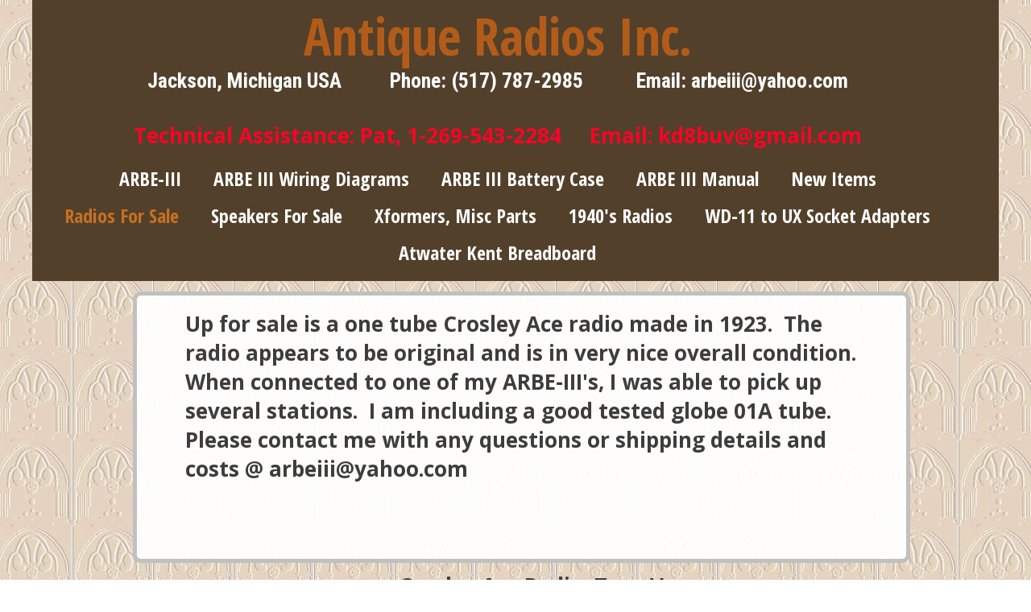

--- FILE ---
content_type: text/html; charset=utf-8
request_url: https://arbeiii.com/Crosley-Ace
body_size: 12094
content:
<!DOCTYPE html>
<html lang="en">
<head>
	<script type="text/javascript">
			</script>
	<meta http-equiv="content-type" content="text/html; charset=utf-8" />
	<title>Crosley Ace</title>
	<base href="https://arbeiii.com/" />
	<link rel="canonical" href="https://arbeiii.com/Crosley-Ace" />
	
	
						<meta name="viewport" content="width=device-width, initial-scale=1" />
					<meta name="description" content="Crosley Ace" />
			<meta name="keywords" content="Crosley Ace" />
			
	<!-- Facebook Open Graph -->
		<meta property="og:title" content="Crosley Ace" />
			<meta property="og:description" content="Crosley Ace" />
			<meta property="og:image" content="" />
			<meta property="og:type" content="article" />
			<meta property="og:url" content="https://arbeiii.com/Crosley-Ace" />
		<!-- Facebook Open Graph end -->

			<script src="js/common-bundle.js?ts=20260114013314" type="text/javascript"></script>
	<script src="js/a18c9dca553603ef1495bdb6b02a0e5a-bundle.js?ts=20260114013314" type="text/javascript"></script>
	<link href="css/common-bundle.css?ts=20260114013314" rel="stylesheet" type="text/css" />
	<link href="https://fonts.googleapis.com/css?family=Open+Sans+Condensed:300,300i,700&amp;subset=cyrillic,cyrillic-ext,greek,greek-ext,latin,latin-ext,vietnamese" rel="stylesheet" type="text/css" />
	<link href="https://fonts.googleapis.com/css?family=Roboto+Condensed:300,300i,400,400i,700,700i&amp;subset=cyrillic,cyrillic-ext,greek,greek-ext,latin,latin-ext,vietnamese" rel="stylesheet" type="text/css" />
	<link href="https://fonts.googleapis.com/css?family=Open+Sans:300,300i,400,400i,600,600i,700,700i,800,800i&amp;subset=cyrillic,cyrillic-ext,greek,greek-ext,latin,latin-ext,vietnamese" rel="stylesheet" type="text/css" />
	<link href="css/a18c9dca553603ef1495bdb6b02a0e5a-bundle.css?ts=20260114013314" rel="stylesheet" type="text/css" id="wb-page-stylesheet" />
	
	<script type="text/javascript">
	window.useTrailingSlashes = false;
	window.disableRightClick = false;
	window.currLang = 'en';
</script>
		
	<!--[if lt IE 9]>
	<script src="js/html5shiv.min.js"></script>
	<![endif]-->

		<script type="text/javascript">
		$(function () {
});    </script>
</head>


<body class="site site-lang-en " ><div id="wb_root" class="root wb-layout-vertical"><div class="wb_sbg"></div><div id="wb_header_a18c9dca553603ef1495bdb6b02a0e5a" class="wb_element wb-layout-element" data-plugin="LayoutElement"><div class="wb_content wb-layout-vertical"><div id="a18c9dca405e726e985681eed34ef38f" class="wb_element wb-layout-element" data-plugin="LayoutElement"><div class="wb_content wb-layout-vertical"><div id="a18c9dca405e73a7bbca1f93fe4c6767" class="wb_element wb_text_element" data-plugin="TextArea" style=" line-height: normal;"><h1 class="wb-stl-custom1" data-dnid="120124">Antique Radios Inc.</h1><h3 class="wb-stl-custom2" data-dnid="120125">Jackson, Michigan USA          Phone: (517) 787-2985           Email: arbeiii@yahoo.com</h3></div><div id="a18c9dca405e74ddac2da8bfc2b617c8" class="wb_element wb_text_element" data-plugin="TextArea" style=" line-height: normal;"><p class="wb-stl-custom3" data-dnid="120127">Technical Assistance: Pat, 1-269-543-2284     Email: kd8buv@gmail.com</p></div><div id="a18c9dca405e7525381806ea74dba176" class="wb_element wb-menu wb-prevent-layout-click wb-menu-mobile" data-plugin="Menu"><span class="btn btn-default btn-collapser"><span class="icon-bar"></span><span class="icon-bar"></span><span class="icon-bar"></span></span><ul class="hmenu" dir="ltr"><li><a href="https://arbeiii.com/">ARBE-III</a></li><li><a href="gallery/ARBE-III_Compiled_Wiring_Diagrams.pdf" target="_blank">ARBE III Wiring Diagrams</a></li><li><a href="ARBE-III-Battery-Case">ARBE III Battery Case</a></li><li><a href="gallery/ARBEonersmanualpdf.pdf" target="_blank">ARBE III Manual</a></li><li><a href="New-Items">New Items</a><ul><li><a href="Crosley-Trirdyn">Crosley Trirdyn</a></li><li><a href="Crosley-Model-VI">Crosley Model VI</a></li><li><a href="Crosley-50-Portable">Crosley 50 Portable</a></li><li><a href="Crosley-Trirdyn-1">Crosley Trirdyn</a></li><li><a href="Freshman-Masterpiece">Crosley 52 SD 3 Tube Radio</a></li></ul></li><li><a href="Radios-For-Sale">Radios For Sale</a><ul><li><a href="Crosley-Type-V">Crosley Type V</a></li><li><a href="Crosley-51">Crosley 51</a></li><li class="wb_this_page_menu_item active"><a href="Crosley-Ace">Crosley Ace</a></li><li><a href="RCA-Radiola-II">RCA Radiola II</a></li><li><a href="Cenraco-1-tube-radio">Cenraco 1 tube radio</a></li><li><a href="Atwater-Kent-Model-20C">Atwater Kent Model 20C</a></li><li><a href="Atwater-Kent-21-Dry-Cell-Set">Atwater Kent 21 Dry Cell Set</a></li><li><a href="Radiola-III">Radiola III</a></li></ul></li><li><a href="Speakers-For-Sale">Speakers For Sale</a><ul><li><a href="Magnavox-Type-M4">Magnavox Type M4</a></li><li><a href="RCA-Radiola-UZ-1325-Speaker" target="_blank">RCA Radiola UZ-1325 Speaker</a></li><li><a href="https://arbeiii.com/Small-Horn-Speaker/">Small Horn Speaker</a></li><li><a href="https://arbeiii.com/RCA-100-B-Cone-Speaker/">RCA 100-B Cone Speaker</a></li><li><a href="https://arbeiii.com/Peerless-Cone-Speaker/">Peerless Cone Speaker</a></li><li><a href="https://arbeiii.com/Madera-Speaker/">Madera Speaker</a></li><li><a href="https://arbeiii.com/Graybar-model-7-speaker/">Graybar model 7 speaker</a></li></ul></li><li><a href="https://arbeiii.com/Xformers-Misc-Parts/">Xformers, Misc Parts</a><ul><li><a href="https://arbeiii.com/Transformers/">Transformers</a></li><li><a href="https://arbeiii.com/Tube-Display-Stands/Tube-Cartons/">Tube Display Stands/Tube Cartons</a></li><li><a href="https://arbeiii.com/AK-ID-Tags/">AK ID Tags</a></li><li><a href="https://arbeiii.com/WD-11UX-Adapters/">WD-11UX Adapters</a></li></ul></li><li><a href="https://arbeiii.com/1940s-Radios/">1940&#039;s Radios</a><ul><li><a href="https://arbeiii.com/GE-KM51-Beetle-Plascon/">GE KM51 Beetle Plascon</a></li><li><a href="https://arbeiii.com/Trav-Ler-Portable/">Trav-Ler Portable</a></li><li><a href="https://arbeiii.com/Hopalong-Cassidy/">Hopalong Cassidy</a></li><li><a href="https://arbeiii.com/1946-Air-king/">1946 Air king</a></li></ul></li><li><a href="https://arbeiii.com/WD-11-to-UX-Socket-Adapters/">WD-11 to UX Socket Adapters</a></li><li><a href="https://arbeiii.com/Atwater-Kent-Breadboard/" target="_blank">Atwater Kent Breadboard</a></li></ul><div class="clearfix"></div></div></div></div></div></div><div id="wb_main_a18c9dca553603ef1495bdb6b02a0e5a" class="wb_element wb-layout-element" data-plugin="LayoutElement"><div class="wb_content wb-layout-vertical"><div id="a18c9dca405e76fa74eeb1473e0d8144" class="wb_element wb-layout-element" data-plugin="LayoutElement"><div class="wb_content wb-layout-vertical"><div id="a18c9dca405e774791f1ce80d5688740" class="wb_element wb-layout-element" data-plugin="LayoutElement"><div class="wb_content wb-layout-horizontal"><div id="a18c9dca405e780c64718a2237d58670" class="wb_element wb_text_element" data-plugin="TextArea" style=" line-height: normal;"><p class="wb-stl-custom9" data-dnid="120182">Up for sale is a one tube Crosley Ace radio made in 1923.  The radio appears to be original and is in very nice overall condition.  When connected to one of my ARBE-III's, I was able to pick up several stations.  I am including a good tested globe 01A tube.    Please contact me with any questions or shipping details and costs @ arbeiii@yahoo.com</p></div></div></div><div id="a18c9dca405e7925393cf9a32f37c31d" class="wb_element wb_text_element" data-plugin="TextArea" style=" line-height: normal;"><h4 class="wb-stl-custom26" data-dnid="120132">                Crosley Ace Radio, Type V</h4><h4 class="wb-stl-custom25" data-dnid="120133">       Sorry, Sold</h4></div><div id="a18c9dca405e7a795682d6ad539f90ea" class="wb_element wb_element_picture" data-plugin="Picture" title=""><div class="wb_picture_wrap"><div class="wb-picture-wrapper"><a href="Crosley-Type-V"><img loading="lazy" alt="" src="gallery_gen/a74937ee20aad164c8398bf1dd7b28f8_fit.jpg?ts=1768347201"></a></div></div></div><div id="a18c9dca405e7b1f36c5499012372561" class="wb_element wb-prevent-layout-click wb_gallery" data-plugin="Gallery"><script type="text/javascript">
			$(function() {
				(function(GalleryLib) {
					var el = document.getElementById("a18c9dca405e7b1f36c5499012372561");
					var lib = new GalleryLib({"id":"a18c9dca405e7b1f36c5499012372561","height":640,"type":"slideshow","trackResize":true,"interval":3,"speed":400,"images":[{"thumb":"gallery_gen\/4f796a6f27f5678eff3f80be10404b25_fill.jpg","src":"gallery_gen\/fff3363d7632c1963e1b481177d29d54_fit.jpg?ts=1768347201","width":480,"height":640,"title":"","link":null,"description":"","address":""},{"thumb":"gallery_gen\/7e2d3a237335b74da2ca024fe2d55eb7_fill.jpg","src":"gallery_gen\/95e9663422489d9ddac6b350dcfc4f10_fit.jpg?ts=1768347201","width":626,"height":480,"title":"","link":null,"description":"","address":""},{"thumb":"gallery_gen\/a02e8efb4e3f0ed89bc3ec31b18a4a36_fill.jpg","src":"gallery_gen\/a74937ee20aad164c8398bf1dd7b28f8_fit.jpg?ts=1768347201","width":640,"height":363,"title":"","link":null,"description":"","address":""},{"thumb":"gallery_gen\/e012e63efd8bdde44ecc8500e67c4963_fill.jpg","src":"gallery_gen\/dd2228ed88acef2da970cf0b4c800a1a_fit.jpg?ts=1768347201","width":613,"height":480,"title":"","link":null,"description":"","address":""},{"thumb":"gallery_gen\/ef08f52c4e4c39e6e0a984ec2b9983e3_fill.jpg","src":"gallery_gen\/7d047cdc899488840131c94e1e1bc438_fit.jpg?ts=1768347201","width":640,"height":396,"title":"","link":null,"description":"","address":""},{"thumb":"gallery_gen\/7fffe6772788290374115139a84961c4_fill.jpg","src":"gallery_gen\/c663dc9259d987e2efc58787a64d5b8f_fit.jpg?ts=1768347201","width":640,"height":383,"title":"","link":null,"description":"","address":""},{"thumb":"gallery_gen\/90a1ff0db2f3a937730d2c64cb13ffb1_640x432_fill.jpg","src":"gallery_gen\/908042f8b8a6bc9787643783b8e7e803_fit.jpg?ts=1768347201","width":640,"height":433,"title":"","link":null,"description":"","address":""},{"thumb":"gallery_gen\/eb10b0c1043a11dd5e3a8dde34959552_480x480_fill.jpg","src":"gallery_gen\/1ffd084b7c0dc9636545737177f7c603_fit.jpg?ts=1768347201","width":480,"height":481,"title":"","link":null,"description":"","address":""},{"thumb":"gallery_gen\/c5ee1f2dfd2fb03f7ec493651fb8477c_fill.jpg","src":"gallery_gen\/055d3c53b1d69ed6c522432cf945d97b_fit.jpg?ts=1768347201","width":640,"height":382,"title":"","link":null,"description":"","address":""}],"border":"","padding":"","thumbWidth":290,"thumbHeight":290,"thumbAlign":"center","thumbPadding":6,"thumbAnim":"","thumbShadow":"","imageCover":false,"disablePopup":false,"controlsArrow":"shevron","controlsArrowSize":14,"controlsArrowStyle":"","slideOpacity":100,"showPictureCaption":"always","captionIncludeDescription":false,"captionPosition":"","mapTypeId":"","markerIconTypeId":"","zoom":16,"mapCenter":"","key":"AIzaSyA7ww8Fp1cgkxw-aBZHj7tJai1L66sSops","theme":"default","color":"#EEEEEE","showSatellite":false,"showZoom":false,"showStreetView":false,"showFullscreen":false,"allowDragging":false,"showRoads":false,"showLandmarks":false,"showLabels":false,"locale":"en_US","pauseOnHover":""});
					lib.appendTo(el);
				})(window.wbmodGalleryLib);
			});
		</script></div></div></div></div></div><div id="wb_footer_a18c9dca553603ef1495bdb6b02a0e5a" class="wb_element wb-layout-element" data-plugin="LayoutElement"><div class="wb_content wb-layout-vertical"><div id="wb_footer_c" class="wb_element" data-plugin="WB_Footer" style="text-align: center; width: 100%;"><div class="wb_footer"></div><script type="text/javascript">
			$(function() {
				var footer = $(".wb_footer");
				var html = (footer.html() + "").replace(/^\s+|\s+$/g, "");
				if (!html) {
					footer.parent().remove();
					footer = $("#footer, #footer .wb_cont_inner");
					footer.css({height: ""});
				}
			});
			</script></div></div></div>
<div class="wb_pswp" tabindex="-1" role="dialog" aria-hidden="true">
</div>
</div></body>
</html>


--- FILE ---
content_type: text/css
request_url: https://arbeiii.com/css/common-bundle.css?ts=20260114013314
body_size: 415892
content:
/*!
 * Generated using the Bootstrap Customizer (https://getbootstrap.com/docs/3.4/customize/)
 *//*!
 * Bootstrap v3.4.1 (https://getbootstrap.com/)
 * Copyright 2011-2019 Twitter, Inc.
 * Licensed under MIT (https://github.com/twbs/bootstrap/blob/master/LICENSE)
 *//*! normalize.css v3.0.3 | MIT License | github.com/necolas/normalize.css */html{font-family:sans-serif;-ms-text-size-adjust:100%;-webkit-text-size-adjust:100%}body{margin:0}article,aside,details,figcaption,figure,footer,header,hgroup,main,menu,nav,section,summary{display:block}audio,canvas,progress,video{display:inline-block;vertical-align:baseline}audio:not([controls]){display:none;height:0}[hidden],template{display:none}a{background-color:#fff0}a:active,a:hover{outline:0}abbr[title]{border-bottom:none;text-decoration:underline;text-decoration:underline dotted}b,strong{font-weight:700}dfn{font-style:italic}h1{font-size:2em;margin:.67em 0}mark{background:#ff0;color:#000}small{font-size:80%}sub,sup{font-size:75%;line-height:0;position:relative;vertical-align:baseline}sup{top:-.5em}sub{bottom:-.25em}img{border:0}svg:not(:root){overflow:hidden}figure{margin:1em 40px}hr{-webkit-box-sizing:content-box;-moz-box-sizing:content-box;box-sizing:content-box;height:0}pre{overflow:auto}code,kbd,pre,samp{font-family:monospace,monospace;font-size:1em}button,input,optgroup,select,textarea{color:inherit;font:inherit;margin:0}button{overflow:visible}button,select{text-transform:none}button,html input[type="button"],input[type="reset"],input[type="submit"]{-webkit-appearance:button;cursor:pointer}button[disabled],html input[disabled]{cursor:default}button::-moz-focus-inner,input::-moz-focus-inner{border:0;padding:0}input{line-height:normal}input[type="checkbox"],input[type="radio"]{-webkit-box-sizing:border-box;-moz-box-sizing:border-box;box-sizing:border-box;padding:0}input[type="number"]::-webkit-inner-spin-button,input[type="number"]::-webkit-outer-spin-button{height:auto}input[type="search"]{-webkit-appearance:textfield;-webkit-box-sizing:content-box;-moz-box-sizing:content-box;box-sizing:content-box}input[type="search"]::-webkit-search-cancel-button,input[type="search"]::-webkit-search-decoration{-webkit-appearance:none}fieldset{border:1px solid silver;margin:0 2px;padding:.35em .625em .75em}legend{border:0;padding:0}textarea{overflow:auto}optgroup{font-weight:700}table{border-collapse:collapse;border-spacing:0}td,th{padding:0}/*! Source: https://github.com/h5bp/html5-boilerplate/blob/master/src/css/main.css */@media print{*,*:before,*:after{color:#000!important;text-shadow:none!important;background:transparent!important;-webkit-box-shadow:none!important;box-shadow:none!important}a,a:visited{text-decoration:underline}a[href]:after{content:" (" attr(href) ")"}abbr[title]:after{content:" (" attr(title) ")"}a[href^="#"]:after,a[href^="javascript:"]:after{content:""}pre,blockquote{border:1px solid #999;page-break-inside:avoid}thead{display:table-header-group}tr,img{page-break-inside:avoid}img{max-width:100%!important}p,h2,h3{orphans:3;widows:3}h2,h3{page-break-after:avoid}.navbar{display:none}.btn>.caret,.dropup>.btn>.caret{border-top-color:#000!important}.label{border:1px solid #000}.table{border-collapse:collapse!important}.table td,.table th{background-color:#fff!important}.table-bordered th,.table-bordered td{border:1px solid #ddd!important}}@font-face{font-family:"Glyphicons Halflings";src:url(../fonts/glyphicons-halflings-regular.eot);src:url("../fonts/glyphicons-halflings-regular.eot?#iefix") format("embedded-opentype"),url(../fonts/glyphicons-halflings-regular.woff2) format("woff2"),url(../fonts/glyphicons-halflings-regular.woff) format("woff"),url(../fonts/glyphicons-halflings-regular.ttf) format("truetype"),url("../fonts/glyphicons-halflings-regular.svg#glyphicons_halflingsregular") format("svg")}.glyphicon{position:relative;top:1px;display:inline-block;font-family:"Glyphicons Halflings";font-style:normal;font-weight:400;line-height:1;-webkit-font-smoothing:antialiased;-moz-osx-font-smoothing:grayscale}.glyphicon-asterisk:before{content:"\002a"}.glyphicon-plus:before{content:"\002b"}.glyphicon-euro:before,.glyphicon-eur:before{content:"\20ac"}.glyphicon-minus:before{content:"\2212"}.glyphicon-cloud:before{content:"\2601"}.glyphicon-envelope:before{content:"\2709"}.glyphicon-pencil:before{content:"\270f"}.glyphicon-glass:before{content:"\e001"}.glyphicon-music:before{content:"\e002"}.glyphicon-search:before{content:"\e003"}.glyphicon-heart:before{content:"\e005"}.glyphicon-star:before{content:"\e006"}.glyphicon-star-empty:before{content:"\e007"}.glyphicon-user:before{content:"\e008"}.glyphicon-film:before{content:"\e009"}.glyphicon-th-large:before{content:"\e010"}.glyphicon-th:before{content:"\e011"}.glyphicon-th-list:before{content:"\e012"}.glyphicon-ok:before{content:"\e013"}.glyphicon-remove:before{content:"\e014"}.glyphicon-zoom-in:before{content:"\e015"}.glyphicon-zoom-out:before{content:"\e016"}.glyphicon-off:before{content:"\e017"}.glyphicon-signal:before{content:"\e018"}.glyphicon-cog:before{content:"\e019"}.glyphicon-trash:before{content:"\e020"}.glyphicon-home:before{content:"\e021"}.glyphicon-file:before{content:"\e022"}.glyphicon-time:before{content:"\e023"}.glyphicon-road:before{content:"\e024"}.glyphicon-download-alt:before{content:"\e025"}.glyphicon-download:before{content:"\e026"}.glyphicon-upload:before{content:"\e027"}.glyphicon-inbox:before{content:"\e028"}.glyphicon-play-circle:before{content:"\e029"}.glyphicon-repeat:before{content:"\e030"}.glyphicon-refresh:before{content:"\e031"}.glyphicon-list-alt:before{content:"\e032"}.glyphicon-lock:before{content:"\e033"}.glyphicon-flag:before{content:"\e034"}.glyphicon-headphones:before{content:"\e035"}.glyphicon-volume-off:before{content:"\e036"}.glyphicon-volume-down:before{content:"\e037"}.glyphicon-volume-up:before{content:"\e038"}.glyphicon-qrcode:before{content:"\e039"}.glyphicon-barcode:before{content:"\e040"}.glyphicon-tag:before{content:"\e041"}.glyphicon-tags:before{content:"\e042"}.glyphicon-book:before{content:"\e043"}.glyphicon-bookmark:before{content:"\e044"}.glyphicon-print:before{content:"\e045"}.glyphicon-camera:before{content:"\e046"}.glyphicon-font:before{content:"\e047"}.glyphicon-bold:before{content:"\e048"}.glyphicon-italic:before{content:"\e049"}.glyphicon-text-height:before{content:"\e050"}.glyphicon-text-width:before{content:"\e051"}.glyphicon-align-left:before{content:"\e052"}.glyphicon-align-center:before{content:"\e053"}.glyphicon-align-right:before{content:"\e054"}.glyphicon-align-justify:before{content:"\e055"}.glyphicon-list:before{content:"\e056"}.glyphicon-indent-left:before{content:"\e057"}.glyphicon-indent-right:before{content:"\e058"}.glyphicon-facetime-video:before{content:"\e059"}.glyphicon-picture:before{content:"\e060"}.glyphicon-map-marker:before{content:"\e062"}.glyphicon-adjust:before{content:"\e063"}.glyphicon-tint:before{content:"\e064"}.glyphicon-edit:before{content:"\e065"}.glyphicon-share:before{content:"\e066"}.glyphicon-check:before{content:"\e067"}.glyphicon-move:before{content:"\e068"}.glyphicon-step-backward:before{content:"\e069"}.glyphicon-fast-backward:before{content:"\e070"}.glyphicon-backward:before{content:"\e071"}.glyphicon-play:before{content:"\e072"}.glyphicon-pause:before{content:"\e073"}.glyphicon-stop:before{content:"\e074"}.glyphicon-forward:before{content:"\e075"}.glyphicon-fast-forward:before{content:"\e076"}.glyphicon-step-forward:before{content:"\e077"}.glyphicon-eject:before{content:"\e078"}.glyphicon-chevron-left:before{content:"\e079"}.glyphicon-chevron-right:before{content:"\e080"}.glyphicon-plus-sign:before{content:"\e081"}.glyphicon-minus-sign:before{content:"\e082"}.glyphicon-remove-sign:before{content:"\e083"}.glyphicon-ok-sign:before{content:"\e084"}.glyphicon-question-sign:before{content:"\e085"}.glyphicon-info-sign:before{content:"\e086"}.glyphicon-screenshot:before{content:"\e087"}.glyphicon-remove-circle:before{content:"\e088"}.glyphicon-ok-circle:before{content:"\e089"}.glyphicon-ban-circle:before{content:"\e090"}.glyphicon-arrow-left:before{content:"\e091"}.glyphicon-arrow-right:before{content:"\e092"}.glyphicon-arrow-up:before{content:"\e093"}.glyphicon-arrow-down:before{content:"\e094"}.glyphicon-share-alt:before{content:"\e095"}.glyphicon-resize-full:before{content:"\e096"}.glyphicon-resize-small:before{content:"\e097"}.glyphicon-exclamation-sign:before{content:"\e101"}.glyphicon-gift:before{content:"\e102"}.glyphicon-leaf:before{content:"\e103"}.glyphicon-fire:before{content:"\e104"}.glyphicon-eye-open:before{content:"\e105"}.glyphicon-eye-close:before{content:"\e106"}.glyphicon-warning-sign:before{content:"\e107"}.glyphicon-plane:before{content:"\e108"}.glyphicon-calendar:before{content:"\e109"}.glyphicon-random:before{content:"\e110"}.glyphicon-comment:before{content:"\e111"}.glyphicon-magnet:before{content:"\e112"}.glyphicon-chevron-up:before{content:"\e113"}.glyphicon-chevron-down:before{content:"\e114"}.glyphicon-retweet:before{content:"\e115"}.glyphicon-shopping-cart:before{content:"\e116"}.glyphicon-folder-close:before{content:"\e117"}.glyphicon-folder-open:before{content:"\e118"}.glyphicon-resize-vertical:before{content:"\e119"}.glyphicon-resize-horizontal:before{content:"\e120"}.glyphicon-hdd:before{content:"\e121"}.glyphicon-bullhorn:before{content:"\e122"}.glyphicon-bell:before{content:"\e123"}.glyphicon-certificate:before{content:"\e124"}.glyphicon-thumbs-up:before{content:"\e125"}.glyphicon-thumbs-down:before{content:"\e126"}.glyphicon-hand-right:before{content:"\e127"}.glyphicon-hand-left:before{content:"\e128"}.glyphicon-hand-up:before{content:"\e129"}.glyphicon-hand-down:before{content:"\e130"}.glyphicon-circle-arrow-right:before{content:"\e131"}.glyphicon-circle-arrow-left:before{content:"\e132"}.glyphicon-circle-arrow-up:before{content:"\e133"}.glyphicon-circle-arrow-down:before{content:"\e134"}.glyphicon-globe:before{content:"\e135"}.glyphicon-wrench:before{content:"\e136"}.glyphicon-tasks:before{content:"\e137"}.glyphicon-filter:before{content:"\e138"}.glyphicon-briefcase:before{content:"\e139"}.glyphicon-fullscreen:before{content:"\e140"}.glyphicon-dashboard:before{content:"\e141"}.glyphicon-paperclip:before{content:"\e142"}.glyphicon-heart-empty:before{content:"\e143"}.glyphicon-link:before{content:"\e144"}.glyphicon-phone:before{content:"\e145"}.glyphicon-pushpin:before{content:"\e146"}.glyphicon-usd:before{content:"\e148"}.glyphicon-gbp:before{content:"\e149"}.glyphicon-sort:before{content:"\e150"}.glyphicon-sort-by-alphabet:before{content:"\e151"}.glyphicon-sort-by-alphabet-alt:before{content:"\e152"}.glyphicon-sort-by-order:before{content:"\e153"}.glyphicon-sort-by-order-alt:before{content:"\e154"}.glyphicon-sort-by-attributes:before{content:"\e155"}.glyphicon-sort-by-attributes-alt:before{content:"\e156"}.glyphicon-unchecked:before{content:"\e157"}.glyphicon-expand:before{content:"\e158"}.glyphicon-collapse-down:before{content:"\e159"}.glyphicon-collapse-up:before{content:"\e160"}.glyphicon-log-in:before{content:"\e161"}.glyphicon-flash:before{content:"\e162"}.glyphicon-log-out:before{content:"\e163"}.glyphicon-new-window:before{content:"\e164"}.glyphicon-record:before{content:"\e165"}.glyphicon-save:before{content:"\e166"}.glyphicon-open:before{content:"\e167"}.glyphicon-saved:before{content:"\e168"}.glyphicon-import:before{content:"\e169"}.glyphicon-export:before{content:"\e170"}.glyphicon-send:before{content:"\e171"}.glyphicon-floppy-disk:before{content:"\e172"}.glyphicon-floppy-saved:before{content:"\e173"}.glyphicon-floppy-remove:before{content:"\e174"}.glyphicon-floppy-save:before{content:"\e175"}.glyphicon-floppy-open:before{content:"\e176"}.glyphicon-credit-card:before{content:"\e177"}.glyphicon-transfer:before{content:"\e178"}.glyphicon-cutlery:before{content:"\e179"}.glyphicon-header:before{content:"\e180"}.glyphicon-compressed:before{content:"\e181"}.glyphicon-earphone:before{content:"\e182"}.glyphicon-phone-alt:before{content:"\e183"}.glyphicon-tower:before{content:"\e184"}.glyphicon-stats:before{content:"\e185"}.glyphicon-sd-video:before{content:"\e186"}.glyphicon-hd-video:before{content:"\e187"}.glyphicon-subtitles:before{content:"\e188"}.glyphicon-sound-stereo:before{content:"\e189"}.glyphicon-sound-dolby:before{content:"\e190"}.glyphicon-sound-5-1:before{content:"\e191"}.glyphicon-sound-6-1:before{content:"\e192"}.glyphicon-sound-7-1:before{content:"\e193"}.glyphicon-copyright-mark:before{content:"\e194"}.glyphicon-registration-mark:before{content:"\e195"}.glyphicon-cloud-download:before{content:"\e197"}.glyphicon-cloud-upload:before{content:"\e198"}.glyphicon-tree-conifer:before{content:"\e199"}.glyphicon-tree-deciduous:before{content:"\e200"}.glyphicon-cd:before{content:"\e201"}.glyphicon-save-file:before{content:"\e202"}.glyphicon-open-file:before{content:"\e203"}.glyphicon-level-up:before{content:"\e204"}.glyphicon-copy:before{content:"\e205"}.glyphicon-paste:before{content:"\e206"}.glyphicon-alert:before{content:"\e209"}.glyphicon-equalizer:before{content:"\e210"}.glyphicon-king:before{content:"\e211"}.glyphicon-queen:before{content:"\e212"}.glyphicon-pawn:before{content:"\e213"}.glyphicon-bishop:before{content:"\e214"}.glyphicon-knight:before{content:"\e215"}.glyphicon-baby-formula:before{content:"\e216"}.glyphicon-tent:before{content:"\26fa"}.glyphicon-blackboard:before{content:"\e218"}.glyphicon-bed:before{content:"\e219"}.glyphicon-apple:before{content:"\f8ff"}.glyphicon-erase:before{content:"\e221"}.glyphicon-hourglass:before{content:"\231b"}.glyphicon-lamp:before{content:"\e223"}.glyphicon-duplicate:before{content:"\e224"}.glyphicon-piggy-bank:before{content:"\e225"}.glyphicon-scissors:before{content:"\e226"}.glyphicon-bitcoin:before{content:"\e227"}.glyphicon-btc:before{content:"\e227"}.glyphicon-xbt:before{content:"\e227"}.glyphicon-yen:before{content:"\00a5"}.glyphicon-jpy:before{content:"\00a5"}.glyphicon-ruble:before{content:"\20bd"}.glyphicon-rub:before{content:"\20bd"}.glyphicon-scale:before{content:"\e230"}.glyphicon-ice-lolly:before{content:"\e231"}.glyphicon-ice-lolly-tasted:before{content:"\e232"}.glyphicon-education:before{content:"\e233"}.glyphicon-option-horizontal:before{content:"\e234"}.glyphicon-option-vertical:before{content:"\e235"}.glyphicon-menu-hamburger:before{content:"\e236"}.glyphicon-modal-window:before{content:"\e237"}.glyphicon-oil:before{content:"\e238"}.glyphicon-grain:before{content:"\e239"}.glyphicon-sunglasses:before{content:"\e240"}.glyphicon-text-size:before{content:"\e241"}.glyphicon-text-color:before{content:"\e242"}.glyphicon-text-background:before{content:"\e243"}.glyphicon-object-align-top:before{content:"\e244"}.glyphicon-object-align-bottom:before{content:"\e245"}.glyphicon-object-align-horizontal:before{content:"\e246"}.glyphicon-object-align-left:before{content:"\e247"}.glyphicon-object-align-vertical:before{content:"\e248"}.glyphicon-object-align-right:before{content:"\e249"}.glyphicon-triangle-right:before{content:"\e250"}.glyphicon-triangle-left:before{content:"\e251"}.glyphicon-triangle-bottom:before{content:"\e252"}.glyphicon-triangle-top:before{content:"\e253"}.glyphicon-console:before{content:"\e254"}.glyphicon-superscript:before{content:"\e255"}.glyphicon-subscript:before{content:"\e256"}.glyphicon-menu-left:before{content:"\e257"}.glyphicon-menu-right:before{content:"\e258"}.glyphicon-menu-down:before{content:"\e259"}.glyphicon-menu-up:before{content:"\e260"}*{-webkit-box-sizing:border-box;-moz-box-sizing:border-box;box-sizing:border-box}*:before,*:after{-webkit-box-sizing:border-box;-moz-box-sizing:border-box;box-sizing:border-box}html{font-size:10px;-webkit-tap-highlight-color:#fff0}body{font-family:"Helvetica Neue",Helvetica,Arial,sans-serif;font-size:14px;line-height:1.42857143;color:#333;background-color:#fff}input,button,select,textarea{font-family:inherit;font-size:inherit;line-height:inherit}a{color:#337ab7;text-decoration:none}a:hover,a:focus{color:#23527c;text-decoration:underline}a:focus{outline:5px auto -webkit-focus-ring-color;outline-offset:-2px}figure{margin:0}img{vertical-align:middle}.img-responsive,.thumbnail>img,.thumbnail a>img,.carousel-inner>.item>img,.carousel-inner>.item>a>img{display:block;max-width:100%;height:auto}.img-rounded{border-radius:0}.img-thumbnail{padding:4px;line-height:1.42857143;background-color:#fff;border:1px solid #ddd;border-radius:0;-webkit-transition:all .2s ease-in-out;-o-transition:all .2s ease-in-out;transition:all .2s ease-in-out;display:inline-block;max-width:100%;height:auto}.img-circle{border-radius:50%}hr{margin-top:20px;margin-bottom:20px;border:0;border-top:1px solid #eee}.sr-only{position:absolute;width:1px;height:1px;padding:0;margin:-1px;overflow:hidden;clip:rect(0,0,0,0);border:0}.sr-only-focusable:active,.sr-only-focusable:focus{position:static;width:auto;height:auto;margin:0;overflow:visible;clip:auto}[role="button"]{cursor:pointer}h1,h2,h3,h4,h5,h6,.h1,.h2,.h3,.h4,.h5,.h6{font-family:inherit;font-weight:500;line-height:1.1;color:inherit}h1 small,h2 small,h3 small,h4 small,h5 small,h6 small,.h1 small,.h2 small,.h3 small,.h4 small,.h5 small,.h6 small,h1 .small,h2 .small,h3 .small,h4 .small,h5 .small,h6 .small,.h1 .small,.h2 .small,.h3 .small,.h4 .small,.h5 .small,.h6 .small{font-weight:400;line-height:1;color:#777}h1,.h1,h2,.h2,h3,.h3{margin-top:20px;margin-bottom:10px}h1 small,.h1 small,h2 small,.h2 small,h3 small,.h3 small,h1 .small,.h1 .small,h2 .small,.h2 .small,h3 .small,.h3 .small{font-size:65%}h4,.h4,h5,.h5,h6,.h6{margin-top:10px;margin-bottom:10px}h4 small,.h4 small,h5 small,.h5 small,h6 small,.h6 small,h4 .small,.h4 .small,h5 .small,.h5 .small,h6 .small,.h6 .small{font-size:75%}h1,.h1{font-size:36px}h2,.h2{font-size:30px}h3,.h3{font-size:24px}h4,.h4{font-size:18px}h5,.h5{font-size:14px}h6,.h6{font-size:12px}p{margin:0 0 10px}.lead{margin-bottom:20px;font-size:16px;font-weight:300;line-height:1.4}@media (min-width:768px){.lead{font-size:21px}}small,.small{font-size:85%}mark,.mark{padding:.2em;background-color:#fcf8e3}.text-left{text-align:left}.text-right{text-align:right}.text-center{text-align:center}.text-justify{text-align:justify}.text-nowrap{white-space:nowrap}.text-lowercase{text-transform:lowercase}.text-uppercase{text-transform:uppercase}.text-capitalize{text-transform:capitalize}.text-muted{color:#777}.text-primary{color:#337ab7}a.text-primary:hover,a.text-primary:focus{color:#286090}.text-success{color:#3c763d}a.text-success:hover,a.text-success:focus{color:#2b542c}.text-info{color:#31708f}a.text-info:hover,a.text-info:focus{color:#245269}.text-warning{color:#8a6d3b}a.text-warning:hover,a.text-warning:focus{color:#66512c}.text-danger{color:#a94442}a.text-danger:hover,a.text-danger:focus{color:#843534}.bg-primary{color:#fff;background-color:#337ab7}a.bg-primary:hover,a.bg-primary:focus{background-color:#286090}.bg-success{background-color:#dff0d8}a.bg-success:hover,a.bg-success:focus{background-color:#c1e2b3}.bg-info{background-color:#d9edf7}a.bg-info:hover,a.bg-info:focus{background-color:#afd9ee}.bg-warning{background-color:#fcf8e3}a.bg-warning:hover,a.bg-warning:focus{background-color:#f7ecb5}.bg-danger{background-color:#f2dede}a.bg-danger:hover,a.bg-danger:focus{background-color:#e4b9b9}.page-header{padding-bottom:9px;margin:40px 0 20px;border-bottom:1px solid #eee}ul,ol{margin-top:0;margin-bottom:10px}ul ul,ol ul,ul ol,ol ol{margin-bottom:0}.list-unstyled{padding-left:0;list-style:none}.list-inline{padding-left:0;list-style:none;margin-left:-5px}.list-inline>li{display:inline-block;padding-right:5px;padding-left:5px}dl{margin-top:0;margin-bottom:20px}dt,dd{line-height:1.42857143}dt{font-weight:700}dd{margin-left:0}@media (min-width:768px){.dl-horizontal dt{float:left;width:160px;clear:left;text-align:right;overflow:hidden;text-overflow:ellipsis;white-space:nowrap}.dl-horizontal dd{margin-left:180px}}abbr[title],abbr[data-original-title]{cursor:help}.initialism{font-size:90%;text-transform:uppercase}blockquote{padding:10px 20px;margin:0 0 20px;font-size:17.5px;border-left:5px solid #eee}blockquote p:last-child,blockquote ul:last-child,blockquote ol:last-child{margin-bottom:0}blockquote footer,blockquote small,blockquote .small{display:block;font-size:80%;line-height:1.42857143;color:#777}blockquote footer:before,blockquote small:before,blockquote .small:before{content:"\2014 \00A0"}.blockquote-reverse,blockquote.pull-right{padding-right:15px;padding-left:0;text-align:right;border-right:5px solid #eee;border-left:0}.blockquote-reverse footer:before,blockquote.pull-right footer:before,.blockquote-reverse small:before,blockquote.pull-right small:before,.blockquote-reverse .small:before,blockquote.pull-right .small:before{content:""}.blockquote-reverse footer:after,blockquote.pull-right footer:after,.blockquote-reverse small:after,blockquote.pull-right small:after,.blockquote-reverse .small:after,blockquote.pull-right .small:after{content:"\00A0 \2014"}address{margin-bottom:20px;font-style:normal;line-height:1.42857143}code,kbd,pre,samp{font-family:Menlo,Monaco,Consolas,"Courier New",monospace}code{padding:2px 4px;font-size:90%;color:#c7254e;background-color:#f9f2f4;border-radius:0}kbd{padding:2px 4px;font-size:90%;color:#fff;background-color:#333;border-radius:0;-webkit-box-shadow:inset 0 -1px 0 rgb(0 0 0 / .25);box-shadow:inset 0 -1px 0 rgb(0 0 0 / .25)}kbd kbd{padding:0;font-size:100%;font-weight:700;-webkit-box-shadow:none;box-shadow:none}pre{display:block;padding:9.5px;margin:0 0 10px;font-size:13px;line-height:1.42857143;color:#333;word-break:break-all;word-wrap:break-word;background-color:#f5f5f5;border:1px solid #ccc;border-radius:0}pre code{padding:0;font-size:inherit;color:inherit;white-space:pre-wrap;background-color:#fff0;border-radius:0}.pre-scrollable{max-height:340px;overflow-y:scroll}.container{padding-right:15px;padding-left:15px;margin-right:auto;margin-left:auto}@media (min-width:768px){.container{width:750px}}@media (min-width:992px){.container{width:970px}}@media (min-width:1200px){.container{width:1170px}}.container-fluid{padding-right:15px;padding-left:15px;margin-right:auto;margin-left:auto}.row{margin-right:-15px;margin-left:-15px}.row-no-gutters{margin-right:0;margin-left:0}.row-no-gutters [class*="col-"]{padding-right:0;padding-left:0}.col-xs-1,.col-sm-1,.col-md-1,.col-lg-1,.col-xs-2,.col-sm-2,.col-md-2,.col-lg-2,.col-xs-3,.col-sm-3,.col-md-3,.col-lg-3,.col-xs-4,.col-sm-4,.col-md-4,.col-lg-4,.col-xs-5,.col-sm-5,.col-md-5,.col-lg-5,.col-xs-6,.col-sm-6,.col-md-6,.col-lg-6,.col-xs-7,.col-sm-7,.col-md-7,.col-lg-7,.col-xs-8,.col-sm-8,.col-md-8,.col-lg-8,.col-xs-9,.col-sm-9,.col-md-9,.col-lg-9,.col-xs-10,.col-sm-10,.col-md-10,.col-lg-10,.col-xs-11,.col-sm-11,.col-md-11,.col-lg-11,.col-xs-12,.col-sm-12,.col-md-12,.col-lg-12{position:relative;min-height:1px;padding-right:15px;padding-left:15px}.col-xs-1,.col-xs-2,.col-xs-3,.col-xs-4,.col-xs-5,.col-xs-6,.col-xs-7,.col-xs-8,.col-xs-9,.col-xs-10,.col-xs-11,.col-xs-12{float:left}.col-xs-12{width:100%}.col-xs-11{width:91.66666667%}.col-xs-10{width:83.33333333%}.col-xs-9{width:75%}.col-xs-8{width:66.66666667%}.col-xs-7{width:58.33333333%}.col-xs-6{width:50%}.col-xs-5{width:41.66666667%}.col-xs-4{width:33.33333333%}.col-xs-3{width:25%}.col-xs-2{width:16.66666667%}.col-xs-1{width:8.33333333%}.col-xs-pull-12{right:100%}.col-xs-pull-11{right:91.66666667%}.col-xs-pull-10{right:83.33333333%}.col-xs-pull-9{right:75%}.col-xs-pull-8{right:66.66666667%}.col-xs-pull-7{right:58.33333333%}.col-xs-pull-6{right:50%}.col-xs-pull-5{right:41.66666667%}.col-xs-pull-4{right:33.33333333%}.col-xs-pull-3{right:25%}.col-xs-pull-2{right:16.66666667%}.col-xs-pull-1{right:8.33333333%}.col-xs-pull-0{right:auto}.col-xs-push-12{left:100%}.col-xs-push-11{left:91.66666667%}.col-xs-push-10{left:83.33333333%}.col-xs-push-9{left:75%}.col-xs-push-8{left:66.66666667%}.col-xs-push-7{left:58.33333333%}.col-xs-push-6{left:50%}.col-xs-push-5{left:41.66666667%}.col-xs-push-4{left:33.33333333%}.col-xs-push-3{left:25%}.col-xs-push-2{left:16.66666667%}.col-xs-push-1{left:8.33333333%}.col-xs-push-0{left:auto}.col-xs-offset-12{margin-left:100%}.col-xs-offset-11{margin-left:91.66666667%}.col-xs-offset-10{margin-left:83.33333333%}.col-xs-offset-9{margin-left:75%}.col-xs-offset-8{margin-left:66.66666667%}.col-xs-offset-7{margin-left:58.33333333%}.col-xs-offset-6{margin-left:50%}.col-xs-offset-5{margin-left:41.66666667%}.col-xs-offset-4{margin-left:33.33333333%}.col-xs-offset-3{margin-left:25%}.col-xs-offset-2{margin-left:16.66666667%}.col-xs-offset-1{margin-left:8.33333333%}.col-xs-offset-0{margin-left:0}@media (min-width:768px){.col-sm-1,.col-sm-2,.col-sm-3,.col-sm-4,.col-sm-5,.col-sm-6,.col-sm-7,.col-sm-8,.col-sm-9,.col-sm-10,.col-sm-11,.col-sm-12{float:left}.col-sm-12{width:100%}.col-sm-11{width:91.66666667%}.col-sm-10{width:83.33333333%}.col-sm-9{width:75%}.col-sm-8{width:66.66666667%}.col-sm-7{width:58.33333333%}.col-sm-6{width:50%}.col-sm-5{width:41.66666667%}.col-sm-4{width:33.33333333%}.col-sm-3{width:25%}.col-sm-2{width:16.66666667%}.col-sm-1{width:8.33333333%}.col-sm-pull-12{right:100%}.col-sm-pull-11{right:91.66666667%}.col-sm-pull-10{right:83.33333333%}.col-sm-pull-9{right:75%}.col-sm-pull-8{right:66.66666667%}.col-sm-pull-7{right:58.33333333%}.col-sm-pull-6{right:50%}.col-sm-pull-5{right:41.66666667%}.col-sm-pull-4{right:33.33333333%}.col-sm-pull-3{right:25%}.col-sm-pull-2{right:16.66666667%}.col-sm-pull-1{right:8.33333333%}.col-sm-pull-0{right:auto}.col-sm-push-12{left:100%}.col-sm-push-11{left:91.66666667%}.col-sm-push-10{left:83.33333333%}.col-sm-push-9{left:75%}.col-sm-push-8{left:66.66666667%}.col-sm-push-7{left:58.33333333%}.col-sm-push-6{left:50%}.col-sm-push-5{left:41.66666667%}.col-sm-push-4{left:33.33333333%}.col-sm-push-3{left:25%}.col-sm-push-2{left:16.66666667%}.col-sm-push-1{left:8.33333333%}.col-sm-push-0{left:auto}.col-sm-offset-12{margin-left:100%}.col-sm-offset-11{margin-left:91.66666667%}.col-sm-offset-10{margin-left:83.33333333%}.col-sm-offset-9{margin-left:75%}.col-sm-offset-8{margin-left:66.66666667%}.col-sm-offset-7{margin-left:58.33333333%}.col-sm-offset-6{margin-left:50%}.col-sm-offset-5{margin-left:41.66666667%}.col-sm-offset-4{margin-left:33.33333333%}.col-sm-offset-3{margin-left:25%}.col-sm-offset-2{margin-left:16.66666667%}.col-sm-offset-1{margin-left:8.33333333%}.col-sm-offset-0{margin-left:0}}@media (min-width:992px){.col-md-1,.col-md-2,.col-md-3,.col-md-4,.col-md-5,.col-md-6,.col-md-7,.col-md-8,.col-md-9,.col-md-10,.col-md-11,.col-md-12{float:left}.col-md-12{width:100%}.col-md-11{width:91.66666667%}.col-md-10{width:83.33333333%}.col-md-9{width:75%}.col-md-8{width:66.66666667%}.col-md-7{width:58.33333333%}.col-md-6{width:50%}.col-md-5{width:41.66666667%}.col-md-4{width:33.33333333%}.col-md-3{width:25%}.col-md-2{width:16.66666667%}.col-md-1{width:8.33333333%}.col-md-pull-12{right:100%}.col-md-pull-11{right:91.66666667%}.col-md-pull-10{right:83.33333333%}.col-md-pull-9{right:75%}.col-md-pull-8{right:66.66666667%}.col-md-pull-7{right:58.33333333%}.col-md-pull-6{right:50%}.col-md-pull-5{right:41.66666667%}.col-md-pull-4{right:33.33333333%}.col-md-pull-3{right:25%}.col-md-pull-2{right:16.66666667%}.col-md-pull-1{right:8.33333333%}.col-md-pull-0{right:auto}.col-md-push-12{left:100%}.col-md-push-11{left:91.66666667%}.col-md-push-10{left:83.33333333%}.col-md-push-9{left:75%}.col-md-push-8{left:66.66666667%}.col-md-push-7{left:58.33333333%}.col-md-push-6{left:50%}.col-md-push-5{left:41.66666667%}.col-md-push-4{left:33.33333333%}.col-md-push-3{left:25%}.col-md-push-2{left:16.66666667%}.col-md-push-1{left:8.33333333%}.col-md-push-0{left:auto}.col-md-offset-12{margin-left:100%}.col-md-offset-11{margin-left:91.66666667%}.col-md-offset-10{margin-left:83.33333333%}.col-md-offset-9{margin-left:75%}.col-md-offset-8{margin-left:66.66666667%}.col-md-offset-7{margin-left:58.33333333%}.col-md-offset-6{margin-left:50%}.col-md-offset-5{margin-left:41.66666667%}.col-md-offset-4{margin-left:33.33333333%}.col-md-offset-3{margin-left:25%}.col-md-offset-2{margin-left:16.66666667%}.col-md-offset-1{margin-left:8.33333333%}.col-md-offset-0{margin-left:0}}@media (min-width:1200px){.col-lg-1,.col-lg-2,.col-lg-3,.col-lg-4,.col-lg-5,.col-lg-6,.col-lg-7,.col-lg-8,.col-lg-9,.col-lg-10,.col-lg-11,.col-lg-12{float:left}.col-lg-12{width:100%}.col-lg-11{width:91.66666667%}.col-lg-10{width:83.33333333%}.col-lg-9{width:75%}.col-lg-8{width:66.66666667%}.col-lg-7{width:58.33333333%}.col-lg-6{width:50%}.col-lg-5{width:41.66666667%}.col-lg-4{width:33.33333333%}.col-lg-3{width:25%}.col-lg-2{width:16.66666667%}.col-lg-1{width:8.33333333%}.col-lg-pull-12{right:100%}.col-lg-pull-11{right:91.66666667%}.col-lg-pull-10{right:83.33333333%}.col-lg-pull-9{right:75%}.col-lg-pull-8{right:66.66666667%}.col-lg-pull-7{right:58.33333333%}.col-lg-pull-6{right:50%}.col-lg-pull-5{right:41.66666667%}.col-lg-pull-4{right:33.33333333%}.col-lg-pull-3{right:25%}.col-lg-pull-2{right:16.66666667%}.col-lg-pull-1{right:8.33333333%}.col-lg-pull-0{right:auto}.col-lg-push-12{left:100%}.col-lg-push-11{left:91.66666667%}.col-lg-push-10{left:83.33333333%}.col-lg-push-9{left:75%}.col-lg-push-8{left:66.66666667%}.col-lg-push-7{left:58.33333333%}.col-lg-push-6{left:50%}.col-lg-push-5{left:41.66666667%}.col-lg-push-4{left:33.33333333%}.col-lg-push-3{left:25%}.col-lg-push-2{left:16.66666667%}.col-lg-push-1{left:8.33333333%}.col-lg-push-0{left:auto}.col-lg-offset-12{margin-left:100%}.col-lg-offset-11{margin-left:91.66666667%}.col-lg-offset-10{margin-left:83.33333333%}.col-lg-offset-9{margin-left:75%}.col-lg-offset-8{margin-left:66.66666667%}.col-lg-offset-7{margin-left:58.33333333%}.col-lg-offset-6{margin-left:50%}.col-lg-offset-5{margin-left:41.66666667%}.col-lg-offset-4{margin-left:33.33333333%}.col-lg-offset-3{margin-left:25%}.col-lg-offset-2{margin-left:16.66666667%}.col-lg-offset-1{margin-left:8.33333333%}.col-lg-offset-0{margin-left:0}}table{background-color:#fff0}table col[class*="col-"]{position:static;display:table-column;float:none}table td[class*="col-"],table th[class*="col-"]{position:static;display:table-cell;float:none}caption{padding-top:8px;padding-bottom:8px;color:#777;text-align:left}th{text-align:left}.table{width:100%;max-width:100%;margin-bottom:20px}.table>thead>tr>th,.table>tbody>tr>th,.table>tfoot>tr>th,.table>thead>tr>td,.table>tbody>tr>td,.table>tfoot>tr>td{padding:8px;line-height:1.42857143;vertical-align:top;border-top:1px solid #ddd}.table>thead>tr>th{vertical-align:bottom;border-bottom:2px solid #ddd}.table>caption+thead>tr:first-child>th,.table>colgroup+thead>tr:first-child>th,.table>thead:first-child>tr:first-child>th,.table>caption+thead>tr:first-child>td,.table>colgroup+thead>tr:first-child>td,.table>thead:first-child>tr:first-child>td{border-top:0}.table>tbody+tbody{border-top:2px solid #ddd}.table .table{background-color:#fff}.table-condensed>thead>tr>th,.table-condensed>tbody>tr>th,.table-condensed>tfoot>tr>th,.table-condensed>thead>tr>td,.table-condensed>tbody>tr>td,.table-condensed>tfoot>tr>td{padding:5px}.table-bordered{border:1px solid #ddd}.table-bordered>thead>tr>th,.table-bordered>tbody>tr>th,.table-bordered>tfoot>tr>th,.table-bordered>thead>tr>td,.table-bordered>tbody>tr>td,.table-bordered>tfoot>tr>td{border:1px solid #ddd}.table-bordered>thead>tr>th,.table-bordered>thead>tr>td{border-bottom-width:2px}.table-striped>tbody>tr:nth-of-type(odd){background-color:#f9f9f9}.table-hover>tbody>tr:hover{background-color:#f5f5f5}.table>thead>tr>td.active,.table>tbody>tr>td.active,.table>tfoot>tr>td.active,.table>thead>tr>th.active,.table>tbody>tr>th.active,.table>tfoot>tr>th.active,.table>thead>tr.active>td,.table>tbody>tr.active>td,.table>tfoot>tr.active>td,.table>thead>tr.active>th,.table>tbody>tr.active>th,.table>tfoot>tr.active>th{background-color:#f5f5f5}.table-hover>tbody>tr>td.active:hover,.table-hover>tbody>tr>th.active:hover,.table-hover>tbody>tr.active:hover>td,.table-hover>tbody>tr:hover>.active,.table-hover>tbody>tr.active:hover>th{background-color:#e8e8e8}.table>thead>tr>td.success,.table>tbody>tr>td.success,.table>tfoot>tr>td.success,.table>thead>tr>th.success,.table>tbody>tr>th.success,.table>tfoot>tr>th.success,.table>thead>tr.success>td,.table>tbody>tr.success>td,.table>tfoot>tr.success>td,.table>thead>tr.success>th,.table>tbody>tr.success>th,.table>tfoot>tr.success>th{background-color:#dff0d8}.table-hover>tbody>tr>td.success:hover,.table-hover>tbody>tr>th.success:hover,.table-hover>tbody>tr.success:hover>td,.table-hover>tbody>tr:hover>.success,.table-hover>tbody>tr.success:hover>th{background-color:#d0e9c6}.table>thead>tr>td.info,.table>tbody>tr>td.info,.table>tfoot>tr>td.info,.table>thead>tr>th.info,.table>tbody>tr>th.info,.table>tfoot>tr>th.info,.table>thead>tr.info>td,.table>tbody>tr.info>td,.table>tfoot>tr.info>td,.table>thead>tr.info>th,.table>tbody>tr.info>th,.table>tfoot>tr.info>th{background-color:#d9edf7}.table-hover>tbody>tr>td.info:hover,.table-hover>tbody>tr>th.info:hover,.table-hover>tbody>tr.info:hover>td,.table-hover>tbody>tr:hover>.info,.table-hover>tbody>tr.info:hover>th{background-color:#c4e3f3}.table>thead>tr>td.warning,.table>tbody>tr>td.warning,.table>tfoot>tr>td.warning,.table>thead>tr>th.warning,.table>tbody>tr>th.warning,.table>tfoot>tr>th.warning,.table>thead>tr.warning>td,.table>tbody>tr.warning>td,.table>tfoot>tr.warning>td,.table>thead>tr.warning>th,.table>tbody>tr.warning>th,.table>tfoot>tr.warning>th{background-color:#fcf8e3}.table-hover>tbody>tr>td.warning:hover,.table-hover>tbody>tr>th.warning:hover,.table-hover>tbody>tr.warning:hover>td,.table-hover>tbody>tr:hover>.warning,.table-hover>tbody>tr.warning:hover>th{background-color:#faf2cc}.table>thead>tr>td.danger,.table>tbody>tr>td.danger,.table>tfoot>tr>td.danger,.table>thead>tr>th.danger,.table>tbody>tr>th.danger,.table>tfoot>tr>th.danger,.table>thead>tr.danger>td,.table>tbody>tr.danger>td,.table>tfoot>tr.danger>td,.table>thead>tr.danger>th,.table>tbody>tr.danger>th,.table>tfoot>tr.danger>th{background-color:#f2dede}.table-hover>tbody>tr>td.danger:hover,.table-hover>tbody>tr>th.danger:hover,.table-hover>tbody>tr.danger:hover>td,.table-hover>tbody>tr:hover>.danger,.table-hover>tbody>tr.danger:hover>th{background-color:#ebcccc}.table-responsive{min-height:.01%;overflow-x:auto}@media screen and (max-width:767px){.table-responsive{width:100%;margin-bottom:15px;overflow-y:hidden;-ms-overflow-style:-ms-autohiding-scrollbar;border:1px solid #ddd}.table-responsive>.table{margin-bottom:0}.table-responsive>.table>thead>tr>th,.table-responsive>.table>tbody>tr>th,.table-responsive>.table>tfoot>tr>th,.table-responsive>.table>thead>tr>td,.table-responsive>.table>tbody>tr>td,.table-responsive>.table>tfoot>tr>td{white-space:nowrap}.table-responsive>.table-bordered{border:0}.table-responsive>.table-bordered>thead>tr>th:first-child,.table-responsive>.table-bordered>tbody>tr>th:first-child,.table-responsive>.table-bordered>tfoot>tr>th:first-child,.table-responsive>.table-bordered>thead>tr>td:first-child,.table-responsive>.table-bordered>tbody>tr>td:first-child,.table-responsive>.table-bordered>tfoot>tr>td:first-child{border-left:0}.table-responsive>.table-bordered>thead>tr>th:last-child,.table-responsive>.table-bordered>tbody>tr>th:last-child,.table-responsive>.table-bordered>tfoot>tr>th:last-child,.table-responsive>.table-bordered>thead>tr>td:last-child,.table-responsive>.table-bordered>tbody>tr>td:last-child,.table-responsive>.table-bordered>tfoot>tr>td:last-child{border-right:0}.table-responsive>.table-bordered>tbody>tr:last-child>th,.table-responsive>.table-bordered>tfoot>tr:last-child>th,.table-responsive>.table-bordered>tbody>tr:last-child>td,.table-responsive>.table-bordered>tfoot>tr:last-child>td{border-bottom:0}}fieldset{min-width:0;padding:0;margin:0;border:0}legend{display:block;width:100%;padding:0;margin-bottom:20px;font-size:21px;line-height:inherit;color:#333;border:0;border-bottom:1px solid #e5e5e5}label{display:inline-block;max-width:100%;margin-bottom:5px;font-weight:700}input[type="search"]{-webkit-box-sizing:border-box;-moz-box-sizing:border-box;box-sizing:border-box;-webkit-appearance:none;appearance:none}input[type="radio"],input[type="checkbox"]{margin:4px 0 0;margin-top:1px \9;line-height:normal}input[type="radio"][disabled],input[type="checkbox"][disabled],input[type="radio"].disabled,input[type="checkbox"].disabled,fieldset[disabled] input[type="radio"],fieldset[disabled] input[type="checkbox"]{cursor:not-allowed}input[type="file"]{display:block}input[type="range"]{display:block;width:100%}select[multiple],select[size]{height:auto}input[type="file"]:focus,input[type="radio"]:focus,input[type="checkbox"]:focus{outline:5px auto -webkit-focus-ring-color;outline-offset:-2px}output{display:block;padding-top:7px;font-size:14px;line-height:1.42857143;color:#555}.form-control{display:block;width:100%;height:34px;padding:6px 12px;font-size:14px;line-height:1.42857143;color:#555;background-color:#fff;background-image:none;border:1px solid #ccc;border-radius:0;-webkit-box-shadow:inset 0 1px 1px rgb(0 0 0 / .075);box-shadow:inset 0 1px 1px rgb(0 0 0 / .075);-webkit-transition:border-color ease-in-out .15s,-webkit-box-shadow ease-in-out .15s;-o-transition:border-color ease-in-out .15s,box-shadow ease-in-out .15s;transition:border-color ease-in-out .15s,box-shadow ease-in-out .15s}.form-control:focus{border-color:#66afe9;outline:0;-webkit-box-shadow:inset 0 1px 1px rgb(0 0 0 / .075),0 0 8px rgb(102 175 233 / .6);box-shadow:inset 0 1px 1px rgb(0 0 0 / .075),0 0 8px rgb(102 175 233 / .6)}.form-control::-moz-placeholder{color:#999;opacity:1}.form-control:-ms-input-placeholder{color:#999}.form-control::-webkit-input-placeholder{color:#999}.form-control::-ms-expand{background-color:#fff0;border:0}.form-control[disabled],.form-control[readonly],fieldset[disabled] .form-control{background-color:#eee;opacity:1}.form-control[disabled],fieldset[disabled] .form-control{cursor:not-allowed}textarea.form-control{height:auto}@media screen and (-webkit-min-device-pixel-ratio:0){input[type="date"].form-control,input[type="time"].form-control,input[type="datetime-local"].form-control,input[type="month"].form-control{line-height:34px}input[type="date"].input-sm,input[type="time"].input-sm,input[type="datetime-local"].input-sm,input[type="month"].input-sm,.input-group-sm input[type="date"],.input-group-sm input[type="time"],.input-group-sm input[type="datetime-local"],.input-group-sm input[type="month"]{line-height:30px}input[type="date"].input-lg,input[type="time"].input-lg,input[type="datetime-local"].input-lg,input[type="month"].input-lg,.input-group-lg input[type="date"],.input-group-lg input[type="time"],.input-group-lg input[type="datetime-local"],.input-group-lg input[type="month"]{line-height:46px}}.form-group{margin-bottom:15px}.radio,.checkbox{position:relative;display:block;margin-top:10px;margin-bottom:10px}.radio.disabled label,.checkbox.disabled label,fieldset[disabled] .radio label,fieldset[disabled] .checkbox label{cursor:not-allowed}.radio label,.checkbox label{min-height:20px;padding-left:20px;margin-bottom:0;font-weight:400;cursor:pointer}.radio input[type="radio"],.radio-inline input[type="radio"],.checkbox input[type="checkbox"],.checkbox-inline input[type="checkbox"]{position:absolute;margin-top:4px \9;margin-left:-20px}.radio+.radio,.checkbox+.checkbox{margin-top:-5px}.radio-inline,.checkbox-inline{position:relative;display:inline-block;padding-left:20px;margin-bottom:0;font-weight:400;vertical-align:middle;cursor:pointer}.radio-inline.disabled,.checkbox-inline.disabled,fieldset[disabled] .radio-inline,fieldset[disabled] .checkbox-inline{cursor:not-allowed}.radio-inline+.radio-inline,.checkbox-inline+.checkbox-inline{margin-top:0;margin-left:10px}.form-control-static{min-height:34px;padding-top:7px;padding-bottom:7px;margin-bottom:0}.form-control-static.input-lg,.form-control-static.input-sm{padding-right:0;padding-left:0}.input-sm{height:30px;padding:5px 10px;font-size:12px;line-height:1.5;border-radius:0}select.input-sm{height:30px;line-height:30px}textarea.input-sm,select[multiple].input-sm{height:auto}.form-group-sm .form-control{height:30px;padding:5px 10px;font-size:12px;line-height:1.5;border-radius:0}.form-group-sm select.form-control{height:30px;line-height:30px}.form-group-sm textarea.form-control,.form-group-sm select[multiple].form-control{height:auto}.form-group-sm .form-control-static{height:30px;min-height:32px;padding:6px 10px;font-size:12px;line-height:1.5}.input-lg{height:46px;padding:10px 16px;font-size:18px;line-height:1.3333333;border-radius:0}select.input-lg{height:46px;line-height:46px}textarea.input-lg,select[multiple].input-lg{height:auto}.form-group-lg .form-control{height:46px;padding:10px 16px;font-size:18px;line-height:1.3333333;border-radius:0}.form-group-lg select.form-control{height:46px;line-height:46px}.form-group-lg textarea.form-control,.form-group-lg select[multiple].form-control{height:auto}.form-group-lg .form-control-static{height:46px;min-height:38px;padding:11px 16px;font-size:18px;line-height:1.3333333}.has-feedback{position:relative}.has-feedback .form-control{padding-right:42.5px}.form-control-feedback{position:absolute;top:0;right:0;z-index:2;display:block;width:34px;height:34px;line-height:34px;text-align:center;pointer-events:none}.input-lg+.form-control-feedback,.input-group-lg+.form-control-feedback,.form-group-lg .form-control+.form-control-feedback{width:46px;height:46px;line-height:46px}.input-sm+.form-control-feedback,.input-group-sm+.form-control-feedback,.form-group-sm .form-control+.form-control-feedback{width:30px;height:30px;line-height:30px}.has-success .help-block,.has-success .control-label,.has-success .radio,.has-success .checkbox,.has-success .radio-inline,.has-success .checkbox-inline,.has-success.radio label,.has-success.checkbox label,.has-success.radio-inline label,.has-success.checkbox-inline label{color:#3c763d}.has-success .form-control{border-color:#3c763d;-webkit-box-shadow:inset 0 1px 1px rgb(0 0 0 / .075);box-shadow:inset 0 1px 1px rgb(0 0 0 / .075)}.has-success .form-control:focus{border-color:#2b542c;-webkit-box-shadow:inset 0 1px 1px rgb(0 0 0 / .075),0 0 6px #67b168;box-shadow:inset 0 1px 1px rgb(0 0 0 / .075),0 0 6px #67b168}.has-success .input-group-addon{color:#3c763d;background-color:#dff0d8;border-color:#3c763d}.has-success .form-control-feedback{color:#3c763d}.has-warning .help-block,.has-warning .control-label,.has-warning .radio,.has-warning .checkbox,.has-warning .radio-inline,.has-warning .checkbox-inline,.has-warning.radio label,.has-warning.checkbox label,.has-warning.radio-inline label,.has-warning.checkbox-inline label{color:#8a6d3b}.has-warning .form-control{border-color:#8a6d3b;-webkit-box-shadow:inset 0 1px 1px rgb(0 0 0 / .075);box-shadow:inset 0 1px 1px rgb(0 0 0 / .075)}.has-warning .form-control:focus{border-color:#66512c;-webkit-box-shadow:inset 0 1px 1px rgb(0 0 0 / .075),0 0 6px #c0a16b;box-shadow:inset 0 1px 1px rgb(0 0 0 / .075),0 0 6px #c0a16b}.has-warning .input-group-addon{color:#8a6d3b;background-color:#fcf8e3;border-color:#8a6d3b}.has-warning .form-control-feedback{color:#8a6d3b}.has-error .help-block,.has-error .control-label,.has-error .radio,.has-error .checkbox,.has-error .radio-inline,.has-error .checkbox-inline,.has-error.radio label,.has-error.checkbox label,.has-error.radio-inline label,.has-error.checkbox-inline label{color:#a94442}.has-error .form-control{border-color:#a94442;-webkit-box-shadow:inset 0 1px 1px rgb(0 0 0 / .075);box-shadow:inset 0 1px 1px rgb(0 0 0 / .075)}.has-error .form-control:focus{border-color:#843534;-webkit-box-shadow:inset 0 1px 1px rgb(0 0 0 / .075),0 0 6px #ce8483;box-shadow:inset 0 1px 1px rgb(0 0 0 / .075),0 0 6px #ce8483}.has-error .input-group-addon{color:#a94442;background-color:#f2dede;border-color:#a94442}.has-error .form-control-feedback{color:#a94442}.has-feedback label~.form-control-feedback{top:25px}.has-feedback label.sr-only~.form-control-feedback{top:0}.help-block{display:block;margin-top:5px;margin-bottom:10px;color:#737373}@media (min-width:768px){.form-inline .form-group{display:inline-block;margin-bottom:0;vertical-align:middle}.form-inline .form-control{display:inline-block;width:auto;vertical-align:middle}.form-inline .form-control-static{display:inline-block}.form-inline .input-group{display:inline-table;vertical-align:middle}.form-inline .input-group .input-group-addon,.form-inline .input-group .input-group-btn,.form-inline .input-group .form-control{width:auto}.form-inline .input-group>.form-control{width:100%}.form-inline .control-label{margin-bottom:0;vertical-align:middle}.form-inline .radio,.form-inline .checkbox{display:inline-block;margin-top:0;margin-bottom:0;vertical-align:middle}.form-inline .radio label,.form-inline .checkbox label{padding-left:0}.form-inline .radio input[type="radio"],.form-inline .checkbox input[type="checkbox"]{position:relative;margin-left:0}.form-inline .has-feedback .form-control-feedback{top:0}}.form-horizontal .radio,.form-horizontal .checkbox,.form-horizontal .radio-inline,.form-horizontal .checkbox-inline{padding-top:7px;margin-top:0;margin-bottom:0}.form-horizontal .radio,.form-horizontal .checkbox{min-height:27px}.form-horizontal .form-group{margin-right:-15px;margin-left:-15px}@media (min-width:768px){.form-horizontal .control-label{padding-top:7px;margin-bottom:0;text-align:right}}.form-horizontal .has-feedback .form-control-feedback{right:15px}@media (min-width:768px){.form-horizontal .form-group-lg .control-label{padding-top:11px;font-size:18px}}@media (min-width:768px){.form-horizontal .form-group-sm .control-label{padding-top:6px;font-size:12px}}.btn{display:inline-block;margin-bottom:0;font-weight:400;text-align:center;white-space:nowrap;vertical-align:middle;-ms-touch-action:manipulation;touch-action:manipulation;cursor:pointer;background-image:none;border:1px solid #fff0;padding:6px 12px;font-size:14px;line-height:1.42857143;border-radius:0;-webkit-user-select:none;-moz-user-select:none;-ms-user-select:none;user-select:none}.btn:focus,.btn:active:focus,.btn.active:focus,.btn.focus,.btn:active.focus,.btn.active.focus{outline:5px auto -webkit-focus-ring-color;outline-offset:-2px}.btn:hover,.btn:focus,.btn.focus{color:#333;text-decoration:none}.btn:active,.btn.active{background-image:none;outline:0;-webkit-box-shadow:inset 0 3px 5px rgb(0 0 0 / .125);box-shadow:inset 0 3px 5px rgb(0 0 0 / .125)}.btn.disabled,.btn[disabled],fieldset[disabled] .btn{cursor:not-allowed;filter:alpha(opacity=65);opacity:.65;-webkit-box-shadow:none;box-shadow:none}a.btn.disabled,fieldset[disabled] a.btn{pointer-events:none}.btn-default{color:#333;background-color:#fff;border-color:#ccc}.btn-default:focus,.btn-default.focus{color:#333;background-color:#e6e6e6;border-color:#8c8c8c}.btn-default:hover{color:#333;background-color:#e6e6e6;border-color:#adadad}.btn-default:active,.btn-default.active,.open>.dropdown-toggle.btn-default{color:#333;background-color:#e6e6e6;background-image:none;border-color:#adadad}.btn-default:active:hover,.btn-default.active:hover,.open>.dropdown-toggle.btn-default:hover,.btn-default:active:focus,.btn-default.active:focus,.open>.dropdown-toggle.btn-default:focus,.btn-default:active.focus,.btn-default.active.focus,.open>.dropdown-toggle.btn-default.focus{color:#333;background-color:#d4d4d4;border-color:#8c8c8c}.btn-default.disabled:hover,.btn-default[disabled]:hover,fieldset[disabled] .btn-default:hover,.btn-default.disabled:focus,.btn-default[disabled]:focus,fieldset[disabled] .btn-default:focus,.btn-default.disabled.focus,.btn-default[disabled].focus,fieldset[disabled] .btn-default.focus{background-color:#fff;border-color:#ccc}.btn-default .badge{color:#fff;background-color:#333}.btn-primary{color:#fff;background-color:#337ab7;border-color:#2e6da4}.btn-primary:focus,.btn-primary.focus{color:#fff;background-color:#286090;border-color:#122b40}.btn-primary:hover{color:#fff;background-color:#286090;border-color:#204d74}.btn-primary:active,.btn-primary.active,.open>.dropdown-toggle.btn-primary{color:#fff;background-color:#286090;background-image:none;border-color:#204d74}.btn-primary:active:hover,.btn-primary.active:hover,.open>.dropdown-toggle.btn-primary:hover,.btn-primary:active:focus,.btn-primary.active:focus,.open>.dropdown-toggle.btn-primary:focus,.btn-primary:active.focus,.btn-primary.active.focus,.open>.dropdown-toggle.btn-primary.focus{color:#fff;background-color:#204d74;border-color:#122b40}.btn-primary.disabled:hover,.btn-primary[disabled]:hover,fieldset[disabled] .btn-primary:hover,.btn-primary.disabled:focus,.btn-primary[disabled]:focus,fieldset[disabled] .btn-primary:focus,.btn-primary.disabled.focus,.btn-primary[disabled].focus,fieldset[disabled] .btn-primary.focus{background-color:#337ab7;border-color:#2e6da4}.btn-primary .badge{color:#337ab7;background-color:#fff}.btn-success{color:#fff;background-color:#5cb85c;border-color:#4cae4c}.btn-success:focus,.btn-success.focus{color:#fff;background-color:#449d44;border-color:#255625}.btn-success:hover{color:#fff;background-color:#449d44;border-color:#398439}.btn-success:active,.btn-success.active,.open>.dropdown-toggle.btn-success{color:#fff;background-color:#449d44;background-image:none;border-color:#398439}.btn-success:active:hover,.btn-success.active:hover,.open>.dropdown-toggle.btn-success:hover,.btn-success:active:focus,.btn-success.active:focus,.open>.dropdown-toggle.btn-success:focus,.btn-success:active.focus,.btn-success.active.focus,.open>.dropdown-toggle.btn-success.focus{color:#fff;background-color:#398439;border-color:#255625}.btn-success.disabled:hover,.btn-success[disabled]:hover,fieldset[disabled] .btn-success:hover,.btn-success.disabled:focus,.btn-success[disabled]:focus,fieldset[disabled] .btn-success:focus,.btn-success.disabled.focus,.btn-success[disabled].focus,fieldset[disabled] .btn-success.focus{background-color:#5cb85c;border-color:#4cae4c}.btn-success .badge{color:#5cb85c;background-color:#fff}.btn-info{color:#fff;background-color:#5bc0de;border-color:#46b8da}.btn-info:focus,.btn-info.focus{color:#fff;background-color:#31b0d5;border-color:#1b6d85}.btn-info:hover{color:#fff;background-color:#31b0d5;border-color:#269abc}.btn-info:active,.btn-info.active,.open>.dropdown-toggle.btn-info{color:#fff;background-color:#31b0d5;background-image:none;border-color:#269abc}.btn-info:active:hover,.btn-info.active:hover,.open>.dropdown-toggle.btn-info:hover,.btn-info:active:focus,.btn-info.active:focus,.open>.dropdown-toggle.btn-info:focus,.btn-info:active.focus,.btn-info.active.focus,.open>.dropdown-toggle.btn-info.focus{color:#fff;background-color:#269abc;border-color:#1b6d85}.btn-info.disabled:hover,.btn-info[disabled]:hover,fieldset[disabled] .btn-info:hover,.btn-info.disabled:focus,.btn-info[disabled]:focus,fieldset[disabled] .btn-info:focus,.btn-info.disabled.focus,.btn-info[disabled].focus,fieldset[disabled] .btn-info.focus{background-color:#5bc0de;border-color:#46b8da}.btn-info .badge{color:#5bc0de;background-color:#fff}.btn-warning{color:#fff;background-color:#f0ad4e;border-color:#eea236}.btn-warning:focus,.btn-warning.focus{color:#fff;background-color:#ec971f;border-color:#985f0d}.btn-warning:hover{color:#fff;background-color:#ec971f;border-color:#d58512}.btn-warning:active,.btn-warning.active,.open>.dropdown-toggle.btn-warning{color:#fff;background-color:#ec971f;background-image:none;border-color:#d58512}.btn-warning:active:hover,.btn-warning.active:hover,.open>.dropdown-toggle.btn-warning:hover,.btn-warning:active:focus,.btn-warning.active:focus,.open>.dropdown-toggle.btn-warning:focus,.btn-warning:active.focus,.btn-warning.active.focus,.open>.dropdown-toggle.btn-warning.focus{color:#fff;background-color:#d58512;border-color:#985f0d}.btn-warning.disabled:hover,.btn-warning[disabled]:hover,fieldset[disabled] .btn-warning:hover,.btn-warning.disabled:focus,.btn-warning[disabled]:focus,fieldset[disabled] .btn-warning:focus,.btn-warning.disabled.focus,.btn-warning[disabled].focus,fieldset[disabled] .btn-warning.focus{background-color:#f0ad4e;border-color:#eea236}.btn-warning .badge{color:#f0ad4e;background-color:#fff}.btn-danger{color:#fff;background-color:#d9534f;border-color:#d43f3a}.btn-danger:focus,.btn-danger.focus{color:#fff;background-color:#c9302c;border-color:#761c19}.btn-danger:hover{color:#fff;background-color:#c9302c;border-color:#ac2925}.btn-danger:active,.btn-danger.active,.open>.dropdown-toggle.btn-danger{color:#fff;background-color:#c9302c;background-image:none;border-color:#ac2925}.btn-danger:active:hover,.btn-danger.active:hover,.open>.dropdown-toggle.btn-danger:hover,.btn-danger:active:focus,.btn-danger.active:focus,.open>.dropdown-toggle.btn-danger:focus,.btn-danger:active.focus,.btn-danger.active.focus,.open>.dropdown-toggle.btn-danger.focus{color:#fff;background-color:#ac2925;border-color:#761c19}.btn-danger.disabled:hover,.btn-danger[disabled]:hover,fieldset[disabled] .btn-danger:hover,.btn-danger.disabled:focus,.btn-danger[disabled]:focus,fieldset[disabled] .btn-danger:focus,.btn-danger.disabled.focus,.btn-danger[disabled].focus,fieldset[disabled] .btn-danger.focus{background-color:#d9534f;border-color:#d43f3a}.btn-danger .badge{color:#d9534f;background-color:#fff}.btn-link{font-weight:400;color:#337ab7;border-radius:0}.btn-link,.btn-link:active,.btn-link.active,.btn-link[disabled],fieldset[disabled] .btn-link{background-color:#fff0;-webkit-box-shadow:none;box-shadow:none}.btn-link,.btn-link:hover,.btn-link:focus,.btn-link:active{border-color:#fff0}.btn-link:hover,.btn-link:focus{color:#23527c;text-decoration:underline;background-color:#fff0}.btn-link[disabled]:hover,fieldset[disabled] .btn-link:hover,.btn-link[disabled]:focus,fieldset[disabled] .btn-link:focus{color:#777;text-decoration:none}.btn-lg,.btn-group-lg>.btn{padding:10px 16px;font-size:18px;line-height:1.3333333;border-radius:0}.btn-sm,.btn-group-sm>.btn{padding:5px 10px;font-size:12px;line-height:1.5;border-radius:0}.btn-xs,.btn-group-xs>.btn{padding:1px 5px;font-size:12px;line-height:1.5;border-radius:0}.btn-block{display:block;width:100%}.btn-block+.btn-block{margin-top:5px}input[type="submit"].btn-block,input[type="reset"].btn-block,input[type="button"].btn-block{width:100%}.fade{opacity:0;-webkit-transition:opacity .15s linear;-o-transition:opacity .15s linear;transition:opacity .15s linear}.fade.in{opacity:1}.collapse{display:none}.collapse.in{display:block}tr.collapse.in{display:table-row}tbody.collapse.in{display:table-row-group}.collapsing{position:relative;height:0;overflow:hidden;-webkit-transition-property:height,visibility;-o-transition-property:height,visibility;transition-property:height,visibility;-webkit-transition-duration:.35s;-o-transition-duration:.35s;transition-duration:.35s;-webkit-transition-timing-function:ease;-o-transition-timing-function:ease;transition-timing-function:ease}.caret{display:inline-block;width:0;height:0;margin-left:2px;vertical-align:middle;border-top:4px dashed;border-top:4px solid \9;border-right:4px solid #fff0;border-left:4px solid #fff0}.dropup,.dropdown{position:relative}.dropdown-toggle:focus{outline:0}.dropdown-menu{position:absolute;top:100%;left:0;z-index:1000;display:none;float:left;min-width:160px;padding:5px 0;margin:2px 0 0;font-size:14px;text-align:left;list-style:none;background-color:#fff;-webkit-background-clip:padding-box;background-clip:padding-box;border:1px solid #ccc;border:1px solid rgb(0 0 0 / .15);border-radius:0;-webkit-box-shadow:0 6px 12px rgb(0 0 0 / .175);box-shadow:0 6px 12px rgb(0 0 0 / .175)}.dropdown-menu.pull-right{right:0;left:auto}.dropdown-menu .divider{height:1px;margin:9px 0;overflow:hidden;background-color:#e5e5e5}.dropdown-menu>li>a{display:block;padding:3px 20px;clear:both;font-weight:400;line-height:1.42857143;color:#333;white-space:nowrap}.dropdown-menu>li>a:hover,.dropdown-menu>li>a:focus{color:#262626;text-decoration:none;background-color:#f5f5f5}.dropdown-menu>.active>a,.dropdown-menu>.active>a:hover,.dropdown-menu>.active>a:focus{color:#fff;text-decoration:none;background-color:#337ab7;outline:0}.dropdown-menu>.disabled>a,.dropdown-menu>.disabled>a:hover,.dropdown-menu>.disabled>a:focus{color:#777}.dropdown-menu>.disabled>a:hover,.dropdown-menu>.disabled>a:focus{text-decoration:none;cursor:not-allowed;background-color:#fff0;background-image:none;filter:progid:DXImageTransform.Microsoft.gradient(enabled=false)}.open>.dropdown-menu{display:block}.open>a{outline:0}.dropdown-menu-right{right:0;left:auto}.dropdown-menu-left{right:auto;left:0}.dropdown-header{display:block;padding:3px 20px;font-size:12px;line-height:1.42857143;color:#777;white-space:nowrap}.dropdown-backdrop{position:fixed;top:0;right:0;bottom:0;left:0;z-index:990}.pull-right>.dropdown-menu{right:0;left:auto}.dropup .caret,.navbar-fixed-bottom .dropdown .caret{content:"";border-top:0;border-bottom:4px dashed;border-bottom:4px solid \9}.dropup .dropdown-menu,.navbar-fixed-bottom .dropdown .dropdown-menu{top:auto;bottom:100%;margin-bottom:2px}@media (min-width:768px){.navbar-right .dropdown-menu{right:0;left:auto}.navbar-right .dropdown-menu-left{right:auto;left:0}}.btn-group,.btn-group-vertical{position:relative;display:inline-block;vertical-align:middle}.btn-group>.btn,.btn-group-vertical>.btn{position:relative;float:left}.btn-group>.btn:hover,.btn-group-vertical>.btn:hover,.btn-group>.btn:focus,.btn-group-vertical>.btn:focus,.btn-group>.btn:active,.btn-group-vertical>.btn:active,.btn-group>.btn.active,.btn-group-vertical>.btn.active{z-index:2}.btn-group .btn+.btn,.btn-group .btn+.btn-group,.btn-group .btn-group+.btn,.btn-group .btn-group+.btn-group{margin-left:-1px}.btn-toolbar{margin-left:-5px}.btn-toolbar .btn,.btn-toolbar .btn-group,.btn-toolbar .input-group{float:left}.btn-toolbar>.btn,.btn-toolbar>.btn-group,.btn-toolbar>.input-group{margin-left:5px}.btn-group>.btn:not(:first-child):not(:last-child):not(.dropdown-toggle){border-radius:0}.btn-group>.btn:first-child{margin-left:0}.btn-group>.btn:first-child:not(:last-child):not(.dropdown-toggle){border-top-right-radius:0;border-bottom-right-radius:0}.btn-group>.btn:last-child:not(:first-child),.btn-group>.dropdown-toggle:not(:first-child){border-top-left-radius:0;border-bottom-left-radius:0}.btn-group>.btn-group{float:left}.btn-group>.btn-group:not(:first-child):not(:last-child)>.btn{border-radius:0}.btn-group>.btn-group:first-child:not(:last-child)>.btn:last-child,.btn-group>.btn-group:first-child:not(:last-child)>.dropdown-toggle{border-top-right-radius:0;border-bottom-right-radius:0}.btn-group>.btn-group:last-child:not(:first-child)>.btn:first-child{border-top-left-radius:0;border-bottom-left-radius:0}.btn-group .dropdown-toggle:active,.btn-group.open .dropdown-toggle{outline:0}.btn-group>.btn+.dropdown-toggle{padding-right:8px;padding-left:8px}.btn-group>.btn-lg+.dropdown-toggle{padding-right:12px;padding-left:12px}.btn-group.open .dropdown-toggle{-webkit-box-shadow:inset 0 3px 5px rgb(0 0 0 / .125);box-shadow:inset 0 3px 5px rgb(0 0 0 / .125)}.btn-group.open .dropdown-toggle.btn-link{-webkit-box-shadow:none;box-shadow:none}.btn .caret{margin-left:0}.btn-lg .caret{border-width:5px 5px 0;border-bottom-width:0}.dropup .btn-lg .caret{border-width:0 5px 5px}.btn-group-vertical>.btn,.btn-group-vertical>.btn-group,.btn-group-vertical>.btn-group>.btn{display:block;float:none;width:100%;max-width:100%}.btn-group-vertical>.btn-group>.btn{float:none}.btn-group-vertical>.btn+.btn,.btn-group-vertical>.btn+.btn-group,.btn-group-vertical>.btn-group+.btn,.btn-group-vertical>.btn-group+.btn-group{margin-top:-1px;margin-left:0}.btn-group-vertical>.btn:not(:first-child):not(:last-child){border-radius:0}.btn-group-vertical>.btn:first-child:not(:last-child){border-top-left-radius:0;border-top-right-radius:0;border-bottom-right-radius:0;border-bottom-left-radius:0}.btn-group-vertical>.btn:last-child:not(:first-child){border-top-left-radius:0;border-top-right-radius:0;border-bottom-right-radius:0;border-bottom-left-radius:0}.btn-group-vertical>.btn-group:not(:first-child):not(:last-child)>.btn{border-radius:0}.btn-group-vertical>.btn-group:first-child:not(:last-child)>.btn:last-child,.btn-group-vertical>.btn-group:first-child:not(:last-child)>.dropdown-toggle{border-bottom-right-radius:0;border-bottom-left-radius:0}.btn-group-vertical>.btn-group:last-child:not(:first-child)>.btn:first-child{border-top-left-radius:0;border-top-right-radius:0}.btn-group-justified{display:table;width:100%;table-layout:fixed;border-collapse:separate}.btn-group-justified>.btn,.btn-group-justified>.btn-group{display:table-cell;float:none;width:1%}.btn-group-justified>.btn-group .btn{width:100%}.btn-group-justified>.btn-group .dropdown-menu{left:auto}[data-toggle="buttons"]>.btn input[type="radio"],[data-toggle="buttons"]>.btn-group>.btn input[type="radio"],[data-toggle="buttons"]>.btn input[type="checkbox"],[data-toggle="buttons"]>.btn-group>.btn input[type="checkbox"]{position:absolute;clip:rect(0,0,0,0);pointer-events:none}.input-group{position:relative;display:table;border-collapse:separate}.input-group[class*="col-"]{float:none;padding-right:0;padding-left:0}.input-group .form-control{position:relative;z-index:2;float:left;width:100%;margin-bottom:0}.input-group .form-control:focus{z-index:3}.input-group-lg>.form-control,.input-group-lg>.input-group-addon,.input-group-lg>.input-group-btn>.btn{height:46px;padding:10px 16px;font-size:18px;line-height:1.3333333;border-radius:0}select.input-group-lg>.form-control,select.input-group-lg>.input-group-addon,select.input-group-lg>.input-group-btn>.btn{height:46px;line-height:46px}textarea.input-group-lg>.form-control,textarea.input-group-lg>.input-group-addon,textarea.input-group-lg>.input-group-btn>.btn,select[multiple].input-group-lg>.form-control,select[multiple].input-group-lg>.input-group-addon,select[multiple].input-group-lg>.input-group-btn>.btn{height:auto}.input-group-sm>.form-control,.input-group-sm>.input-group-addon,.input-group-sm>.input-group-btn>.btn{height:30px;padding:5px 10px;font-size:12px;line-height:1.5;border-radius:0}select.input-group-sm>.form-control,select.input-group-sm>.input-group-addon,select.input-group-sm>.input-group-btn>.btn{height:30px;line-height:30px}textarea.input-group-sm>.form-control,textarea.input-group-sm>.input-group-addon,textarea.input-group-sm>.input-group-btn>.btn,select[multiple].input-group-sm>.form-control,select[multiple].input-group-sm>.input-group-addon,select[multiple].input-group-sm>.input-group-btn>.btn{height:auto}.input-group-addon,.input-group-btn,.input-group .form-control{display:table-cell}.input-group-addon:not(:first-child):not(:last-child),.input-group-btn:not(:first-child):not(:last-child),.input-group .form-control:not(:first-child):not(:last-child){border-radius:0}.input-group-addon,.input-group-btn{width:1%;white-space:nowrap;vertical-align:middle}.input-group-addon{padding:6px 12px;font-size:14px;font-weight:400;line-height:1;color:#555;text-align:center;background-color:#eee;border:1px solid #ccc;border-radius:0}.input-group-addon.input-sm{padding:5px 10px;font-size:12px;border-radius:0}.input-group-addon.input-lg{padding:10px 16px;font-size:18px;border-radius:0}.input-group-addon input[type="radio"],.input-group-addon input[type="checkbox"]{margin-top:0}.input-group .form-control:first-child,.input-group-addon:first-child,.input-group-btn:first-child>.btn,.input-group-btn:first-child>.btn-group>.btn,.input-group-btn:first-child>.dropdown-toggle,.input-group-btn:last-child>.btn:not(:last-child):not(.dropdown-toggle),.input-group-btn:last-child>.btn-group:not(:last-child)>.btn{border-top-right-radius:0;border-bottom-right-radius:0}.input-group-addon:first-child{border-right:0}.input-group .form-control:last-child,.input-group-addon:last-child,.input-group-btn:last-child>.btn,.input-group-btn:last-child>.btn-group>.btn,.input-group-btn:last-child>.dropdown-toggle,.input-group-btn:first-child>.btn:not(:first-child),.input-group-btn:first-child>.btn-group:not(:first-child)>.btn{border-top-left-radius:0;border-bottom-left-radius:0}.input-group-addon:last-child{border-left:0}.input-group-btn{position:relative;font-size:0;white-space:nowrap}.input-group-btn>.btn{position:relative}.input-group-btn>.btn+.btn{margin-left:-1px}.input-group-btn>.btn:hover,.input-group-btn>.btn:focus,.input-group-btn>.btn:active{z-index:2}.input-group-btn:first-child>.btn,.input-group-btn:first-child>.btn-group{margin-right:-1px}.input-group-btn:last-child>.btn,.input-group-btn:last-child>.btn-group{z-index:2;margin-left:-1px}.nav{padding-left:0;margin-bottom:0;list-style:none}.nav>li{position:relative;display:block}.nav>li>a{position:relative;display:block;padding:10px 15px}.nav>li>a:hover,.nav>li>a:focus{text-decoration:none;background-color:#eee}.nav>li.disabled>a{color:#777}.nav>li.disabled>a:hover,.nav>li.disabled>a:focus{color:#777;text-decoration:none;cursor:not-allowed;background-color:#fff0}.nav .open>a,.nav .open>a:hover,.nav .open>a:focus{background-color:#eee;border-color:#337ab7}.nav .nav-divider{height:1px;margin:9px 0;overflow:hidden;background-color:#e5e5e5}.nav>li>a>img{max-width:none}.nav-tabs{border-bottom:1px solid #ddd}.nav-tabs>li{float:left;margin-bottom:-1px}.nav-tabs>li>a{margin-right:2px;line-height:1.42857143;border:1px solid #fff0;border-radius:0 0 0 0}.nav-tabs>li>a:hover{border-color:#eee #eee #ddd}.nav-tabs>li.active>a,.nav-tabs>li.active>a:hover,.nav-tabs>li.active>a:focus{color:#555;cursor:default;background-color:#fff;border:1px solid #ddd;border-bottom-color:#fff0}.nav-tabs.nav-justified{width:100%;border-bottom:0}.nav-tabs.nav-justified>li{float:none}.nav-tabs.nav-justified>li>a{margin-bottom:5px;text-align:center}.nav-tabs.nav-justified>.dropdown .dropdown-menu{top:auto;left:auto}@media (min-width:768px){.nav-tabs.nav-justified>li{display:table-cell;width:1%}.nav-tabs.nav-justified>li>a{margin-bottom:0}}.nav-tabs.nav-justified>li>a{margin-right:0;border-radius:0}.nav-tabs.nav-justified>.active>a,.nav-tabs.nav-justified>.active>a:hover,.nav-tabs.nav-justified>.active>a:focus{border:1px solid #ddd}@media (min-width:768px){.nav-tabs.nav-justified>li>a{border-bottom:1px solid #ddd;border-radius:0 0 0 0}.nav-tabs.nav-justified>.active>a,.nav-tabs.nav-justified>.active>a:hover,.nav-tabs.nav-justified>.active>a:focus{border-bottom-color:#fff}}.nav-pills>li{float:left}.nav-pills>li>a{border-radius:0}.nav-pills>li+li{margin-left:2px}.nav-pills>li.active>a,.nav-pills>li.active>a:hover,.nav-pills>li.active>a:focus{color:#fff;background-color:#337ab7}.nav-stacked>li{float:none}.nav-stacked>li+li{margin-top:2px;margin-left:0}.nav-justified{width:100%}.nav-justified>li{float:none}.nav-justified>li>a{margin-bottom:5px;text-align:center}.nav-justified>.dropdown .dropdown-menu{top:auto;left:auto}@media (min-width:768px){.nav-justified>li{display:table-cell;width:1%}.nav-justified>li>a{margin-bottom:0}}.nav-tabs-justified{border-bottom:0}.nav-tabs-justified>li>a{margin-right:0;border-radius:0}.nav-tabs-justified>.active>a,.nav-tabs-justified>.active>a:hover,.nav-tabs-justified>.active>a:focus{border:1px solid #ddd}@media (min-width:768px){.nav-tabs-justified>li>a{border-bottom:1px solid #ddd;border-radius:0 0 0 0}.nav-tabs-justified>.active>a,.nav-tabs-justified>.active>a:hover,.nav-tabs-justified>.active>a:focus{border-bottom-color:#fff}}.tab-content>.tab-pane{display:none}.tab-content>.active{display:block}.nav-tabs .dropdown-menu{margin-top:-1px;border-top-left-radius:0;border-top-right-radius:0}.navbar{position:relative;min-height:50px;margin-bottom:20px;border:1px solid #fff0}@media (min-width:768px){.navbar{border-radius:0}}@media (min-width:768px){.navbar-header{float:left}}.navbar-collapse{padding-right:15px;padding-left:15px;overflow-x:visible;border-top:1px solid #fff0;-webkit-box-shadow:inset 0 1px 0 rgb(255 255 255 / .1);box-shadow:inset 0 1px 0 rgb(255 255 255 / .1);-webkit-overflow-scrolling:touch}.navbar-collapse.in{overflow-y:auto}@media (min-width:768px){.navbar-collapse{width:auto;border-top:0;-webkit-box-shadow:none;box-shadow:none}.navbar-collapse.collapse{display:block!important;height:auto!important;padding-bottom:0;overflow:visible!important}.navbar-collapse.in{overflow-y:visible}.navbar-fixed-top .navbar-collapse,.navbar-static-top .navbar-collapse,.navbar-fixed-bottom .navbar-collapse{padding-right:0;padding-left:0}}.navbar-fixed-top,.navbar-fixed-bottom{position:fixed;right:0;left:0;z-index:1030}.navbar-fixed-top .navbar-collapse,.navbar-fixed-bottom .navbar-collapse{max-height:340px}@media (max-device-width:480px) and (orientation:landscape){.navbar-fixed-top .navbar-collapse,.navbar-fixed-bottom .navbar-collapse{max-height:200px}}@media (min-width:768px){.navbar-fixed-top,.navbar-fixed-bottom{border-radius:0}}.navbar-fixed-top{top:0;border-width:0 0 1px}.navbar-fixed-bottom{bottom:0;margin-bottom:0;border-width:1px 0 0}.container>.navbar-header,.container-fluid>.navbar-header,.container>.navbar-collapse,.container-fluid>.navbar-collapse{margin-right:-15px;margin-left:-15px}@media (min-width:768px){.container>.navbar-header,.container-fluid>.navbar-header,.container>.navbar-collapse,.container-fluid>.navbar-collapse{margin-right:0;margin-left:0}}.navbar-static-top{z-index:1000;border-width:0 0 1px}@media (min-width:768px){.navbar-static-top{border-radius:0}}.navbar-brand{float:left;height:50px;padding:15px 15px;font-size:18px;line-height:20px}.navbar-brand:hover,.navbar-brand:focus{text-decoration:none}.navbar-brand>img{display:block}@media (min-width:768px){.navbar>.container .navbar-brand,.navbar>.container-fluid .navbar-brand{margin-left:-15px}}.navbar-toggle{position:relative;float:right;padding:9px 10px;margin-right:15px;margin-top:8px;margin-bottom:8px;background-color:#fff0;background-image:none;border:1px solid #fff0;border-radius:0}.navbar-toggle:focus{outline:0}.navbar-toggle .icon-bar{display:block;width:22px;height:2px;border-radius:1px}.navbar-toggle .icon-bar+.icon-bar{margin-top:4px}@media (min-width:768px){.navbar-toggle{display:none}}.navbar-nav{margin:7.5px -15px}.navbar-nav>li>a{padding-top:10px;padding-bottom:10px;line-height:20px}@media (max-width:767px){.navbar-nav .open .dropdown-menu{position:static;float:none;width:auto;margin-top:0;background-color:#fff0;border:0;-webkit-box-shadow:none;box-shadow:none}.navbar-nav .open .dropdown-menu>li>a,.navbar-nav .open .dropdown-menu .dropdown-header{padding:5px 15px 5px 25px}.navbar-nav .open .dropdown-menu>li>a{line-height:20px}.navbar-nav .open .dropdown-menu>li>a:hover,.navbar-nav .open .dropdown-menu>li>a:focus{background-image:none}}@media (min-width:768px){.navbar-nav{float:left;margin:0}.navbar-nav>li{float:left}.navbar-nav>li>a{padding-top:15px;padding-bottom:15px}}.navbar-form{padding:10px 15px;margin-right:-15px;margin-left:-15px;border-top:1px solid #fff0;border-bottom:1px solid #fff0;-webkit-box-shadow:inset 0 1px 0 rgb(255 255 255 / .1),0 1px 0 rgb(255 255 255 / .1);box-shadow:inset 0 1px 0 rgb(255 255 255 / .1),0 1px 0 rgb(255 255 255 / .1);margin-top:8px;margin-bottom:8px}@media (min-width:768px){.navbar-form .form-group{display:inline-block;margin-bottom:0;vertical-align:middle}.navbar-form .form-control{display:inline-block;width:auto;vertical-align:middle}.navbar-form .form-control-static{display:inline-block}.navbar-form .input-group{display:inline-table;vertical-align:middle}.navbar-form .input-group .input-group-addon,.navbar-form .input-group .input-group-btn,.navbar-form .input-group .form-control{width:auto}.navbar-form .input-group>.form-control{width:100%}.navbar-form .control-label{margin-bottom:0;vertical-align:middle}.navbar-form .radio,.navbar-form .checkbox{display:inline-block;margin-top:0;margin-bottom:0;vertical-align:middle}.navbar-form .radio label,.navbar-form .checkbox label{padding-left:0}.navbar-form .radio input[type="radio"],.navbar-form .checkbox input[type="checkbox"]{position:relative;margin-left:0}.navbar-form .has-feedback .form-control-feedback{top:0}}@media (max-width:767px){.navbar-form .form-group{margin-bottom:5px}.navbar-form .form-group:last-child{margin-bottom:0}}@media (min-width:768px){.navbar-form{width:auto;padding-top:0;padding-bottom:0;margin-right:0;margin-left:0;border:0;-webkit-box-shadow:none;box-shadow:none}}.navbar-nav>li>.dropdown-menu{margin-top:0;border-top-left-radius:0;border-top-right-radius:0}.navbar-fixed-bottom .navbar-nav>li>.dropdown-menu{margin-bottom:0;border-top-left-radius:0;border-top-right-radius:0;border-bottom-right-radius:0;border-bottom-left-radius:0}.navbar-btn{margin-top:8px;margin-bottom:8px}.navbar-btn.btn-sm{margin-top:10px;margin-bottom:10px}.navbar-btn.btn-xs{margin-top:14px;margin-bottom:14px}.navbar-text{margin-top:15px;margin-bottom:15px}@media (min-width:768px){.navbar-text{float:left;margin-right:15px;margin-left:15px}}@media (min-width:768px){.navbar-left{float:left!important}.navbar-right{float:right!important;margin-right:-15px}.navbar-right~.navbar-right{margin-right:0}}.navbar-default{background-color:#f8f8f8;border-color:#e7e7e7}.navbar-default .navbar-brand{color:#777}.navbar-default .navbar-brand:hover,.navbar-default .navbar-brand:focus{color:#5e5e5e;background-color:#fff0}.navbar-default .navbar-text{color:#777}.navbar-default .navbar-nav>li>a{color:#777}.navbar-default .navbar-nav>li>a:hover,.navbar-default .navbar-nav>li>a:focus{color:#333;background-color:#fff0}.navbar-default .navbar-nav>.active>a,.navbar-default .navbar-nav>.active>a:hover,.navbar-default .navbar-nav>.active>a:focus{color:#555;background-color:#e7e7e7}.navbar-default .navbar-nav>.disabled>a,.navbar-default .navbar-nav>.disabled>a:hover,.navbar-default .navbar-nav>.disabled>a:focus{color:#ccc;background-color:#fff0}.navbar-default .navbar-nav>.open>a,.navbar-default .navbar-nav>.open>a:hover,.navbar-default .navbar-nav>.open>a:focus{color:#555;background-color:#e7e7e7}@media (max-width:767px){.navbar-default .navbar-nav .open .dropdown-menu>li>a{color:#777}.navbar-default .navbar-nav .open .dropdown-menu>li>a:hover,.navbar-default .navbar-nav .open .dropdown-menu>li>a:focus{color:#333;background-color:#fff0}.navbar-default .navbar-nav .open .dropdown-menu>.active>a,.navbar-default .navbar-nav .open .dropdown-menu>.active>a:hover,.navbar-default .navbar-nav .open .dropdown-menu>.active>a:focus{color:#555;background-color:#e7e7e7}.navbar-default .navbar-nav .open .dropdown-menu>.disabled>a,.navbar-default .navbar-nav .open .dropdown-menu>.disabled>a:hover,.navbar-default .navbar-nav .open .dropdown-menu>.disabled>a:focus{color:#ccc;background-color:#fff0}}.navbar-default .navbar-toggle{border-color:#ddd}.navbar-default .navbar-toggle:hover,.navbar-default .navbar-toggle:focus{background-color:#ddd}.navbar-default .navbar-toggle .icon-bar{background-color:#888}.navbar-default .navbar-collapse,.navbar-default .navbar-form{border-color:#e7e7e7}.navbar-default .navbar-link{color:#777}.navbar-default .navbar-link:hover{color:#333}.navbar-default .btn-link{color:#777}.navbar-default .btn-link:hover,.navbar-default .btn-link:focus{color:#333}.navbar-default .btn-link[disabled]:hover,fieldset[disabled] .navbar-default .btn-link:hover,.navbar-default .btn-link[disabled]:focus,fieldset[disabled] .navbar-default .btn-link:focus{color:#ccc}.navbar-inverse{background-color:#222;border-color:#080808}.navbar-inverse .navbar-brand{color:#9d9d9d}.navbar-inverse .navbar-brand:hover,.navbar-inverse .navbar-brand:focus{color:#fff;background-color:#fff0}.navbar-inverse .navbar-text{color:#9d9d9d}.navbar-inverse .navbar-nav>li>a{color:#9d9d9d}.navbar-inverse .navbar-nav>li>a:hover,.navbar-inverse .navbar-nav>li>a:focus{color:#fff;background-color:#fff0}.navbar-inverse .navbar-nav>.active>a,.navbar-inverse .navbar-nav>.active>a:hover,.navbar-inverse .navbar-nav>.active>a:focus{color:#fff;background-color:#080808}.navbar-inverse .navbar-nav>.disabled>a,.navbar-inverse .navbar-nav>.disabled>a:hover,.navbar-inverse .navbar-nav>.disabled>a:focus{color:#444;background-color:#fff0}.navbar-inverse .navbar-nav>.open>a,.navbar-inverse .navbar-nav>.open>a:hover,.navbar-inverse .navbar-nav>.open>a:focus{color:#fff;background-color:#080808}@media (max-width:767px){.navbar-inverse .navbar-nav .open .dropdown-menu>.dropdown-header{border-color:#080808}.navbar-inverse .navbar-nav .open .dropdown-menu .divider{background-color:#080808}.navbar-inverse .navbar-nav .open .dropdown-menu>li>a{color:#9d9d9d}.navbar-inverse .navbar-nav .open .dropdown-menu>li>a:hover,.navbar-inverse .navbar-nav .open .dropdown-menu>li>a:focus{color:#fff;background-color:#fff0}.navbar-inverse .navbar-nav .open .dropdown-menu>.active>a,.navbar-inverse .navbar-nav .open .dropdown-menu>.active>a:hover,.navbar-inverse .navbar-nav .open .dropdown-menu>.active>a:focus{color:#fff;background-color:#080808}.navbar-inverse .navbar-nav .open .dropdown-menu>.disabled>a,.navbar-inverse .navbar-nav .open .dropdown-menu>.disabled>a:hover,.navbar-inverse .navbar-nav .open .dropdown-menu>.disabled>a:focus{color:#444;background-color:#fff0}}.navbar-inverse .navbar-toggle{border-color:#333}.navbar-inverse .navbar-toggle:hover,.navbar-inverse .navbar-toggle:focus{background-color:#333}.navbar-inverse .navbar-toggle .icon-bar{background-color:#fff}.navbar-inverse .navbar-collapse,.navbar-inverse .navbar-form{border-color:#101010}.navbar-inverse .navbar-link{color:#9d9d9d}.navbar-inverse .navbar-link:hover{color:#fff}.navbar-inverse .btn-link{color:#9d9d9d}.navbar-inverse .btn-link:hover,.navbar-inverse .btn-link:focus{color:#fff}.navbar-inverse .btn-link[disabled]:hover,fieldset[disabled] .navbar-inverse .btn-link:hover,.navbar-inverse .btn-link[disabled]:focus,fieldset[disabled] .navbar-inverse .btn-link:focus{color:#444}.breadcrumb{padding:8px 15px;margin-bottom:20px;list-style:none;background-color:#f5f5f5;border-radius:0}.breadcrumb>li{display:inline-block}.breadcrumb>li+li:before{padding:0 5px;color:#ccc;content:"/\00a0"}.breadcrumb>.active{color:#777}.pagination{display:inline-block;padding-left:0;margin:20px 0;border-radius:0}.pagination>li{display:inline}.pagination>li>a,.pagination>li>span{position:relative;float:left;padding:6px 12px;margin-left:-1px;line-height:1.42857143;color:#337ab7;text-decoration:none;background-color:#fff;border:1px solid #ddd}.pagination>li>a:hover,.pagination>li>span:hover,.pagination>li>a:focus,.pagination>li>span:focus{z-index:2;color:#23527c;background-color:#eee;border-color:#ddd}.pagination>li:first-child>a,.pagination>li:first-child>span{margin-left:0;border-top-left-radius:0;border-bottom-left-radius:0}.pagination>li:last-child>a,.pagination>li:last-child>span{border-top-right-radius:0;border-bottom-right-radius:0}.pagination>.active>a,.pagination>.active>span,.pagination>.active>a:hover,.pagination>.active>span:hover,.pagination>.active>a:focus,.pagination>.active>span:focus{z-index:3;color:#fff;cursor:default;background-color:#337ab7;border-color:#337ab7}.pagination>.disabled>span,.pagination>.disabled>span:hover,.pagination>.disabled>span:focus,.pagination>.disabled>a,.pagination>.disabled>a:hover,.pagination>.disabled>a:focus{color:#777;cursor:not-allowed;background-color:#fff;border-color:#ddd}.pagination-lg>li>a,.pagination-lg>li>span{padding:10px 16px;font-size:18px;line-height:1.3333333}.pagination-lg>li:first-child>a,.pagination-lg>li:first-child>span{border-top-left-radius:0;border-bottom-left-radius:0}.pagination-lg>li:last-child>a,.pagination-lg>li:last-child>span{border-top-right-radius:0;border-bottom-right-radius:0}.pagination-sm>li>a,.pagination-sm>li>span{padding:5px 10px;font-size:12px;line-height:1.5}.pagination-sm>li:first-child>a,.pagination-sm>li:first-child>span{border-top-left-radius:0;border-bottom-left-radius:0}.pagination-sm>li:last-child>a,.pagination-sm>li:last-child>span{border-top-right-radius:0;border-bottom-right-radius:0}.pager{padding-left:0;margin:20px 0;text-align:center;list-style:none}.pager li{display:inline}.pager li>a,.pager li>span{display:inline-block;padding:5px 14px;background-color:#fff;border:1px solid #ddd;border-radius:15px}.pager li>a:hover,.pager li>a:focus{text-decoration:none;background-color:#eee}.pager .next>a,.pager .next>span{float:right}.pager .previous>a,.pager .previous>span{float:left}.pager .disabled>a,.pager .disabled>a:hover,.pager .disabled>a:focus,.pager .disabled>span{color:#777;cursor:not-allowed;background-color:#fff}.label{display:inline;padding:.2em .6em .3em;font-size:75%;font-weight:700;line-height:1;color:#fff;text-align:center;white-space:nowrap;vertical-align:baseline;border-radius:.25em}a.label:hover,a.label:focus{color:#fff;text-decoration:none;cursor:pointer}.label:empty{display:none}.btn .label{position:relative;top:-1px}.label-default{background-color:#777}.label-default[href]:hover,.label-default[href]:focus{background-color:#5e5e5e}.label-primary{background-color:#337ab7}.label-primary[href]:hover,.label-primary[href]:focus{background-color:#286090}.label-success{background-color:#5cb85c}.label-success[href]:hover,.label-success[href]:focus{background-color:#449d44}.label-info{background-color:#5bc0de}.label-info[href]:hover,.label-info[href]:focus{background-color:#31b0d5}.label-warning{background-color:#f0ad4e}.label-warning[href]:hover,.label-warning[href]:focus{background-color:#ec971f}.label-danger{background-color:#d9534f}.label-danger[href]:hover,.label-danger[href]:focus{background-color:#c9302c}.badge{display:inline-block;min-width:10px;padding:3px 7px;font-size:12px;font-weight:700;line-height:1;color:#fff;text-align:center;white-space:nowrap;vertical-align:middle;background-color:#777;border-radius:10px}.badge:empty{display:none}.btn .badge{position:relative;top:-1px}.btn-xs .badge,.btn-group-xs>.btn .badge{top:0;padding:1px 5px}a.badge:hover,a.badge:focus{color:#fff;text-decoration:none;cursor:pointer}.list-group-item.active>.badge,.nav-pills>.active>a>.badge{color:#337ab7;background-color:#fff}.list-group-item>.badge{float:right}.list-group-item>.badge+.badge{margin-right:5px}.nav-pills>li>a>.badge{margin-left:3px}.jumbotron{padding-top:30px;padding-bottom:30px;margin-bottom:30px;color:inherit;background-color:#eee}.jumbotron h1,.jumbotron .h1{color:inherit}.jumbotron p{margin-bottom:15px;font-size:21px;font-weight:200}.jumbotron>hr{border-top-color:#d5d5d5}.container .jumbotron,.container-fluid .jumbotron{padding-right:15px;padding-left:15px;border-radius:0}.jumbotron .container{max-width:100%}@media screen and (min-width:768px){.jumbotron{padding-top:48px;padding-bottom:48px}.container .jumbotron,.container-fluid .jumbotron{padding-right:60px;padding-left:60px}.jumbotron h1,.jumbotron .h1{font-size:63px}}.thumbnail{display:block;padding:4px;margin-bottom:20px;line-height:1.42857143;background-color:#fff;border:1px solid #ddd;border-radius:0;-webkit-transition:border .2s ease-in-out;-o-transition:border .2s ease-in-out;transition:border .2s ease-in-out}.thumbnail>img,.thumbnail a>img{margin-right:auto;margin-left:auto}a.thumbnail:hover,a.thumbnail:focus,a.thumbnail.active{border-color:#337ab7}.thumbnail .caption{padding:9px;color:#333}.alert{padding:15px;margin-bottom:20px;border:1px solid #fff0;border-radius:0}.alert h4{margin-top:0;color:inherit}.alert .alert-link{font-weight:700}.alert>p,.alert>ul{margin-bottom:0}.alert>p+p{margin-top:5px}.alert-dismissable,.alert-dismissible{padding-right:35px}.alert-dismissable .close,.alert-dismissible .close{position:relative;top:-2px;right:-21px;color:inherit}.alert-success{color:#3c763d;background-color:#dff0d8;border-color:#d6e9c6}.alert-success hr{border-top-color:#c9e2b3}.alert-success .alert-link{color:#2b542c}.alert-info{color:#31708f;background-color:#d9edf7;border-color:#bce8f1}.alert-info hr{border-top-color:#a6e1ec}.alert-info .alert-link{color:#245269}.alert-warning{color:#8a6d3b;background-color:#fcf8e3;border-color:#faebcc}.alert-warning hr{border-top-color:#f7e1b5}.alert-warning .alert-link{color:#66512c}.alert-danger{color:#a94442;background-color:#f2dede;border-color:#ebccd1}.alert-danger hr{border-top-color:#e4b9c0}.alert-danger .alert-link{color:#843534}@-webkit-keyframes progress-bar-stripes{from{background-position:40px 0}to{background-position:0 0}}@-o-keyframes progress-bar-stripes{from{background-position:40px 0}to{background-position:0 0}}@keyframes progress-bar-stripes{from{background-position:40px 0}to{background-position:0 0}}.progress{height:20px;margin-bottom:20px;overflow:hidden;background-color:#f5f5f5;border-radius:0;-webkit-box-shadow:inset 0 1px 2px rgb(0 0 0 / .1);box-shadow:inset 0 1px 2px rgb(0 0 0 / .1)}.progress-bar{float:left;width:0%;height:100%;font-size:12px;line-height:20px;color:#fff;text-align:center;background-color:#337ab7;-webkit-box-shadow:inset 0 -1px 0 rgb(0 0 0 / .15);box-shadow:inset 0 -1px 0 rgb(0 0 0 / .15);-webkit-transition:width .6s ease;-o-transition:width .6s ease;transition:width .6s ease}.progress-striped .progress-bar,.progress-bar-striped{background-image:-webkit-linear-gradient(45deg,rgb(255 255 255 / .15) 25%,transparent 25%,transparent 50%,rgb(255 255 255 / .15) 50%,rgb(255 255 255 / .15) 75%,transparent 75%,transparent);background-image:-o-linear-gradient(45deg,rgb(255 255 255 / .15) 25%,transparent 25%,transparent 50%,rgb(255 255 255 / .15) 50%,rgb(255 255 255 / .15) 75%,transparent 75%,transparent);background-image:linear-gradient(45deg,rgb(255 255 255 / .15) 25%,transparent 25%,transparent 50%,rgb(255 255 255 / .15) 50%,rgb(255 255 255 / .15) 75%,transparent 75%,transparent);-webkit-background-size:40px 40px;background-size:40px 40px}.progress.active .progress-bar,.progress-bar.active{-webkit-animation:progress-bar-stripes 2s linear infinite;-o-animation:progress-bar-stripes 2s linear infinite;animation:progress-bar-stripes 2s linear infinite}.progress-bar-success{background-color:#5cb85c}.progress-striped .progress-bar-success{background-image:-webkit-linear-gradient(45deg,rgb(255 255 255 / .15) 25%,transparent 25%,transparent 50%,rgb(255 255 255 / .15) 50%,rgb(255 255 255 / .15) 75%,transparent 75%,transparent);background-image:-o-linear-gradient(45deg,rgb(255 255 255 / .15) 25%,transparent 25%,transparent 50%,rgb(255 255 255 / .15) 50%,rgb(255 255 255 / .15) 75%,transparent 75%,transparent);background-image:linear-gradient(45deg,rgb(255 255 255 / .15) 25%,transparent 25%,transparent 50%,rgb(255 255 255 / .15) 50%,rgb(255 255 255 / .15) 75%,transparent 75%,transparent)}.progress-bar-info{background-color:#5bc0de}.progress-striped .progress-bar-info{background-image:-webkit-linear-gradient(45deg,rgb(255 255 255 / .15) 25%,transparent 25%,transparent 50%,rgb(255 255 255 / .15) 50%,rgb(255 255 255 / .15) 75%,transparent 75%,transparent);background-image:-o-linear-gradient(45deg,rgb(255 255 255 / .15) 25%,transparent 25%,transparent 50%,rgb(255 255 255 / .15) 50%,rgb(255 255 255 / .15) 75%,transparent 75%,transparent);background-image:linear-gradient(45deg,rgb(255 255 255 / .15) 25%,transparent 25%,transparent 50%,rgb(255 255 255 / .15) 50%,rgb(255 255 255 / .15) 75%,transparent 75%,transparent)}.progress-bar-warning{background-color:#f0ad4e}.progress-striped .progress-bar-warning{background-image:-webkit-linear-gradient(45deg,rgb(255 255 255 / .15) 25%,transparent 25%,transparent 50%,rgb(255 255 255 / .15) 50%,rgb(255 255 255 / .15) 75%,transparent 75%,transparent);background-image:-o-linear-gradient(45deg,rgb(255 255 255 / .15) 25%,transparent 25%,transparent 50%,rgb(255 255 255 / .15) 50%,rgb(255 255 255 / .15) 75%,transparent 75%,transparent);background-image:linear-gradient(45deg,rgb(255 255 255 / .15) 25%,transparent 25%,transparent 50%,rgb(255 255 255 / .15) 50%,rgb(255 255 255 / .15) 75%,transparent 75%,transparent)}.progress-bar-danger{background-color:#d9534f}.progress-striped .progress-bar-danger{background-image:-webkit-linear-gradient(45deg,rgb(255 255 255 / .15) 25%,transparent 25%,transparent 50%,rgb(255 255 255 / .15) 50%,rgb(255 255 255 / .15) 75%,transparent 75%,transparent);background-image:-o-linear-gradient(45deg,rgb(255 255 255 / .15) 25%,transparent 25%,transparent 50%,rgb(255 255 255 / .15) 50%,rgb(255 255 255 / .15) 75%,transparent 75%,transparent);background-image:linear-gradient(45deg,rgb(255 255 255 / .15) 25%,transparent 25%,transparent 50%,rgb(255 255 255 / .15) 50%,rgb(255 255 255 / .15) 75%,transparent 75%,transparent)}.media{margin-top:15px}.media:first-child{margin-top:0}.media,.media-body{overflow:hidden;zoom:1}.media-body{width:10000px}.media-object{display:block}.media-object.img-thumbnail{max-width:none}.media-right,.media>.pull-right{padding-left:10px}.media-left,.media>.pull-left{padding-right:10px}.media-left,.media-right,.media-body{display:table-cell;vertical-align:top}.media-middle{vertical-align:middle}.media-bottom{vertical-align:bottom}.media-heading{margin-top:0;margin-bottom:5px}.media-list{padding-left:0;list-style:none}.list-group{padding-left:0;margin-bottom:20px}.list-group-item{position:relative;display:block;padding:10px 15px;margin-bottom:-1px;background-color:#fff;border:1px solid #ddd}.list-group-item:first-child{border-top-left-radius:0;border-top-right-radius:0}.list-group-item:last-child{margin-bottom:0;border-bottom-right-radius:0;border-bottom-left-radius:0}.list-group-item.disabled,.list-group-item.disabled:hover,.list-group-item.disabled:focus{color:#777;cursor:not-allowed;background-color:#eee}.list-group-item.disabled .list-group-item-heading,.list-group-item.disabled:hover .list-group-item-heading,.list-group-item.disabled:focus .list-group-item-heading{color:inherit}.list-group-item.disabled .list-group-item-text,.list-group-item.disabled:hover .list-group-item-text,.list-group-item.disabled:focus .list-group-item-text{color:#777}.list-group-item.active,.list-group-item.active:hover,.list-group-item.active:focus{z-index:2;color:#fff;background-color:#337ab7;border-color:#337ab7}.list-group-item.active .list-group-item-heading,.list-group-item.active:hover .list-group-item-heading,.list-group-item.active:focus .list-group-item-heading,.list-group-item.active .list-group-item-heading>small,.list-group-item.active:hover .list-group-item-heading>small,.list-group-item.active:focus .list-group-item-heading>small,.list-group-item.active .list-group-item-heading>.small,.list-group-item.active:hover .list-group-item-heading>.small,.list-group-item.active:focus .list-group-item-heading>.small{color:inherit}.list-group-item.active .list-group-item-text,.list-group-item.active:hover .list-group-item-text,.list-group-item.active:focus .list-group-item-text{color:#c7ddef}a.list-group-item,button.list-group-item{color:#555}a.list-group-item .list-group-item-heading,button.list-group-item .list-group-item-heading{color:#333}a.list-group-item:hover,button.list-group-item:hover,a.list-group-item:focus,button.list-group-item:focus{color:#555;text-decoration:none;background-color:#f5f5f5}button.list-group-item{width:100%;text-align:left}.list-group-item-success{color:#3c763d;background-color:#dff0d8}a.list-group-item-success,button.list-group-item-success{color:#3c763d}a.list-group-item-success .list-group-item-heading,button.list-group-item-success .list-group-item-heading{color:inherit}a.list-group-item-success:hover,button.list-group-item-success:hover,a.list-group-item-success:focus,button.list-group-item-success:focus{color:#3c763d;background-color:#d0e9c6}a.list-group-item-success.active,button.list-group-item-success.active,a.list-group-item-success.active:hover,button.list-group-item-success.active:hover,a.list-group-item-success.active:focus,button.list-group-item-success.active:focus{color:#fff;background-color:#3c763d;border-color:#3c763d}.list-group-item-info{color:#31708f;background-color:#d9edf7}a.list-group-item-info,button.list-group-item-info{color:#31708f}a.list-group-item-info .list-group-item-heading,button.list-group-item-info .list-group-item-heading{color:inherit}a.list-group-item-info:hover,button.list-group-item-info:hover,a.list-group-item-info:focus,button.list-group-item-info:focus{color:#31708f;background-color:#c4e3f3}a.list-group-item-info.active,button.list-group-item-info.active,a.list-group-item-info.active:hover,button.list-group-item-info.active:hover,a.list-group-item-info.active:focus,button.list-group-item-info.active:focus{color:#fff;background-color:#31708f;border-color:#31708f}.list-group-item-warning{color:#8a6d3b;background-color:#fcf8e3}a.list-group-item-warning,button.list-group-item-warning{color:#8a6d3b}a.list-group-item-warning .list-group-item-heading,button.list-group-item-warning .list-group-item-heading{color:inherit}a.list-group-item-warning:hover,button.list-group-item-warning:hover,a.list-group-item-warning:focus,button.list-group-item-warning:focus{color:#8a6d3b;background-color:#faf2cc}a.list-group-item-warning.active,button.list-group-item-warning.active,a.list-group-item-warning.active:hover,button.list-group-item-warning.active:hover,a.list-group-item-warning.active:focus,button.list-group-item-warning.active:focus{color:#fff;background-color:#8a6d3b;border-color:#8a6d3b}.list-group-item-danger{color:#a94442;background-color:#f2dede}a.list-group-item-danger,button.list-group-item-danger{color:#a94442}a.list-group-item-danger .list-group-item-heading,button.list-group-item-danger .list-group-item-heading{color:inherit}a.list-group-item-danger:hover,button.list-group-item-danger:hover,a.list-group-item-danger:focus,button.list-group-item-danger:focus{color:#a94442;background-color:#ebcccc}a.list-group-item-danger.active,button.list-group-item-danger.active,a.list-group-item-danger.active:hover,button.list-group-item-danger.active:hover,a.list-group-item-danger.active:focus,button.list-group-item-danger.active:focus{color:#fff;background-color:#a94442;border-color:#a94442}.list-group-item-heading{margin-top:0;margin-bottom:5px}.list-group-item-text{margin-bottom:0;line-height:1.3}.panel{margin-bottom:20px;background-color:#fff;border:1px solid #fff0;border-radius:0;-webkit-box-shadow:0 1px 1px rgb(0 0 0 / .05);box-shadow:0 1px 1px rgb(0 0 0 / .05)}.panel-body{padding:15px}.panel-heading{padding:10px 15px;border-bottom:1px solid #fff0;border-top-left-radius:-1px;border-top-right-radius:-1px}.panel-heading>.dropdown .dropdown-toggle{color:inherit}.panel-title{margin-top:0;margin-bottom:0;font-size:16px;color:inherit}.panel-title>a,.panel-title>small,.panel-title>.small,.panel-title>small>a,.panel-title>.small>a{color:inherit}.panel-footer{padding:10px 15px;background-color:#f5f5f5;border-top:1px solid #ddd;border-bottom-right-radius:-1px;border-bottom-left-radius:-1px}.panel>.list-group,.panel>.panel-collapse>.list-group{margin-bottom:0}.panel>.list-group .list-group-item,.panel>.panel-collapse>.list-group .list-group-item{border-width:1px 0;border-radius:0}.panel>.list-group:first-child .list-group-item:first-child,.panel>.panel-collapse>.list-group:first-child .list-group-item:first-child{border-top:0;border-top-left-radius:-1px;border-top-right-radius:-1px}.panel>.list-group:last-child .list-group-item:last-child,.panel>.panel-collapse>.list-group:last-child .list-group-item:last-child{border-bottom:0;border-bottom-right-radius:-1px;border-bottom-left-radius:-1px}.panel>.panel-heading+.panel-collapse>.list-group .list-group-item:first-child{border-top-left-radius:0;border-top-right-radius:0}.panel-heading+.list-group .list-group-item:first-child{border-top-width:0}.list-group+.panel-footer{border-top-width:0}.panel>.table,.panel>.table-responsive>.table,.panel>.panel-collapse>.table{margin-bottom:0}.panel>.table caption,.panel>.table-responsive>.table caption,.panel>.panel-collapse>.table caption{padding-right:15px;padding-left:15px}.panel>.table:first-child,.panel>.table-responsive:first-child>.table:first-child{border-top-left-radius:-1px;border-top-right-radius:-1px}.panel>.table:first-child>thead:first-child>tr:first-child,.panel>.table-responsive:first-child>.table:first-child>thead:first-child>tr:first-child,.panel>.table:first-child>tbody:first-child>tr:first-child,.panel>.table-responsive:first-child>.table:first-child>tbody:first-child>tr:first-child{border-top-left-radius:-1px;border-top-right-radius:-1px}.panel>.table:first-child>thead:first-child>tr:first-child td:first-child,.panel>.table-responsive:first-child>.table:first-child>thead:first-child>tr:first-child td:first-child,.panel>.table:first-child>tbody:first-child>tr:first-child td:first-child,.panel>.table-responsive:first-child>.table:first-child>tbody:first-child>tr:first-child td:first-child,.panel>.table:first-child>thead:first-child>tr:first-child th:first-child,.panel>.table-responsive:first-child>.table:first-child>thead:first-child>tr:first-child th:first-child,.panel>.table:first-child>tbody:first-child>tr:first-child th:first-child,.panel>.table-responsive:first-child>.table:first-child>tbody:first-child>tr:first-child th:first-child{border-top-left-radius:-1px}.panel>.table:first-child>thead:first-child>tr:first-child td:last-child,.panel>.table-responsive:first-child>.table:first-child>thead:first-child>tr:first-child td:last-child,.panel>.table:first-child>tbody:first-child>tr:first-child td:last-child,.panel>.table-responsive:first-child>.table:first-child>tbody:first-child>tr:first-child td:last-child,.panel>.table:first-child>thead:first-child>tr:first-child th:last-child,.panel>.table-responsive:first-child>.table:first-child>thead:first-child>tr:first-child th:last-child,.panel>.table:first-child>tbody:first-child>tr:first-child th:last-child,.panel>.table-responsive:first-child>.table:first-child>tbody:first-child>tr:first-child th:last-child{border-top-right-radius:-1px}.panel>.table:last-child,.panel>.table-responsive:last-child>.table:last-child{border-bottom-right-radius:-1px;border-bottom-left-radius:-1px}.panel>.table:last-child>tbody:last-child>tr:last-child,.panel>.table-responsive:last-child>.table:last-child>tbody:last-child>tr:last-child,.panel>.table:last-child>tfoot:last-child>tr:last-child,.panel>.table-responsive:last-child>.table:last-child>tfoot:last-child>tr:last-child{border-bottom-right-radius:-1px;border-bottom-left-radius:-1px}.panel>.table:last-child>tbody:last-child>tr:last-child td:first-child,.panel>.table-responsive:last-child>.table:last-child>tbody:last-child>tr:last-child td:first-child,.panel>.table:last-child>tfoot:last-child>tr:last-child td:first-child,.panel>.table-responsive:last-child>.table:last-child>tfoot:last-child>tr:last-child td:first-child,.panel>.table:last-child>tbody:last-child>tr:last-child th:first-child,.panel>.table-responsive:last-child>.table:last-child>tbody:last-child>tr:last-child th:first-child,.panel>.table:last-child>tfoot:last-child>tr:last-child th:first-child,.panel>.table-responsive:last-child>.table:last-child>tfoot:last-child>tr:last-child th:first-child{border-bottom-left-radius:-1px}.panel>.table:last-child>tbody:last-child>tr:last-child td:last-child,.panel>.table-responsive:last-child>.table:last-child>tbody:last-child>tr:last-child td:last-child,.panel>.table:last-child>tfoot:last-child>tr:last-child td:last-child,.panel>.table-responsive:last-child>.table:last-child>tfoot:last-child>tr:last-child td:last-child,.panel>.table:last-child>tbody:last-child>tr:last-child th:last-child,.panel>.table-responsive:last-child>.table:last-child>tbody:last-child>tr:last-child th:last-child,.panel>.table:last-child>tfoot:last-child>tr:last-child th:last-child,.panel>.table-responsive:last-child>.table:last-child>tfoot:last-child>tr:last-child th:last-child{border-bottom-right-radius:-1px}.panel>.panel-body+.table,.panel>.panel-body+.table-responsive,.panel>.table+.panel-body,.panel>.table-responsive+.panel-body{border-top:1px solid #ddd}.panel>.table>tbody:first-child>tr:first-child th,.panel>.table>tbody:first-child>tr:first-child td{border-top:0}.panel>.table-bordered,.panel>.table-responsive>.table-bordered{border:0}.panel>.table-bordered>thead>tr>th:first-child,.panel>.table-responsive>.table-bordered>thead>tr>th:first-child,.panel>.table-bordered>tbody>tr>th:first-child,.panel>.table-responsive>.table-bordered>tbody>tr>th:first-child,.panel>.table-bordered>tfoot>tr>th:first-child,.panel>.table-responsive>.table-bordered>tfoot>tr>th:first-child,.panel>.table-bordered>thead>tr>td:first-child,.panel>.table-responsive>.table-bordered>thead>tr>td:first-child,.panel>.table-bordered>tbody>tr>td:first-child,.panel>.table-responsive>.table-bordered>tbody>tr>td:first-child,.panel>.table-bordered>tfoot>tr>td:first-child,.panel>.table-responsive>.table-bordered>tfoot>tr>td:first-child{border-left:0}.panel>.table-bordered>thead>tr>th:last-child,.panel>.table-responsive>.table-bordered>thead>tr>th:last-child,.panel>.table-bordered>tbody>tr>th:last-child,.panel>.table-responsive>.table-bordered>tbody>tr>th:last-child,.panel>.table-bordered>tfoot>tr>th:last-child,.panel>.table-responsive>.table-bordered>tfoot>tr>th:last-child,.panel>.table-bordered>thead>tr>td:last-child,.panel>.table-responsive>.table-bordered>thead>tr>td:last-child,.panel>.table-bordered>tbody>tr>td:last-child,.panel>.table-responsive>.table-bordered>tbody>tr>td:last-child,.panel>.table-bordered>tfoot>tr>td:last-child,.panel>.table-responsive>.table-bordered>tfoot>tr>td:last-child{border-right:0}.panel>.table-bordered>thead>tr:first-child>td,.panel>.table-responsive>.table-bordered>thead>tr:first-child>td,.panel>.table-bordered>tbody>tr:first-child>td,.panel>.table-responsive>.table-bordered>tbody>tr:first-child>td,.panel>.table-bordered>thead>tr:first-child>th,.panel>.table-responsive>.table-bordered>thead>tr:first-child>th,.panel>.table-bordered>tbody>tr:first-child>th,.panel>.table-responsive>.table-bordered>tbody>tr:first-child>th{border-bottom:0}.panel>.table-bordered>tbody>tr:last-child>td,.panel>.table-responsive>.table-bordered>tbody>tr:last-child>td,.panel>.table-bordered>tfoot>tr:last-child>td,.panel>.table-responsive>.table-bordered>tfoot>tr:last-child>td,.panel>.table-bordered>tbody>tr:last-child>th,.panel>.table-responsive>.table-bordered>tbody>tr:last-child>th,.panel>.table-bordered>tfoot>tr:last-child>th,.panel>.table-responsive>.table-bordered>tfoot>tr:last-child>th{border-bottom:0}.panel>.table-responsive{margin-bottom:0;border:0}.panel-group{margin-bottom:20px}.panel-group .panel{margin-bottom:0;border-radius:0}.panel-group .panel+.panel{margin-top:5px}.panel-group .panel-heading{border-bottom:0}.panel-group .panel-heading+.panel-collapse>.panel-body,.panel-group .panel-heading+.panel-collapse>.list-group{border-top:1px solid #ddd}.panel-group .panel-footer{border-top:0}.panel-group .panel-footer+.panel-collapse .panel-body{border-bottom:1px solid #ddd}.panel-default{border-color:#ddd}.panel-default>.panel-heading{color:#333;background-color:#f5f5f5;border-color:#ddd}.panel-default>.panel-heading+.panel-collapse>.panel-body{border-top-color:#ddd}.panel-default>.panel-heading .badge{color:#f5f5f5;background-color:#333}.panel-default>.panel-footer+.panel-collapse>.panel-body{border-bottom-color:#ddd}.panel-primary{border-color:#337ab7}.panel-primary>.panel-heading{color:#fff;background-color:#337ab7;border-color:#337ab7}.panel-primary>.panel-heading+.panel-collapse>.panel-body{border-top-color:#337ab7}.panel-primary>.panel-heading .badge{color:#337ab7;background-color:#fff}.panel-primary>.panel-footer+.panel-collapse>.panel-body{border-bottom-color:#337ab7}.panel-success{border-color:#d6e9c6}.panel-success>.panel-heading{color:#3c763d;background-color:#dff0d8;border-color:#d6e9c6}.panel-success>.panel-heading+.panel-collapse>.panel-body{border-top-color:#d6e9c6}.panel-success>.panel-heading .badge{color:#dff0d8;background-color:#3c763d}.panel-success>.panel-footer+.panel-collapse>.panel-body{border-bottom-color:#d6e9c6}.panel-info{border-color:#bce8f1}.panel-info>.panel-heading{color:#31708f;background-color:#d9edf7;border-color:#bce8f1}.panel-info>.panel-heading+.panel-collapse>.panel-body{border-top-color:#bce8f1}.panel-info>.panel-heading .badge{color:#d9edf7;background-color:#31708f}.panel-info>.panel-footer+.panel-collapse>.panel-body{border-bottom-color:#bce8f1}.panel-warning{border-color:#faebcc}.panel-warning>.panel-heading{color:#8a6d3b;background-color:#fcf8e3;border-color:#faebcc}.panel-warning>.panel-heading+.panel-collapse>.panel-body{border-top-color:#faebcc}.panel-warning>.panel-heading .badge{color:#fcf8e3;background-color:#8a6d3b}.panel-warning>.panel-footer+.panel-collapse>.panel-body{border-bottom-color:#faebcc}.panel-danger{border-color:#ebccd1}.panel-danger>.panel-heading{color:#a94442;background-color:#f2dede;border-color:#ebccd1}.panel-danger>.panel-heading+.panel-collapse>.panel-body{border-top-color:#ebccd1}.panel-danger>.panel-heading .badge{color:#f2dede;background-color:#a94442}.panel-danger>.panel-footer+.panel-collapse>.panel-body{border-bottom-color:#ebccd1}.embed-responsive{position:relative;display:block;height:0;padding:0;overflow:hidden}.embed-responsive .embed-responsive-item,.embed-responsive iframe,.embed-responsive embed,.embed-responsive object,.embed-responsive video{position:absolute;top:0;bottom:0;left:0;width:100%;height:100%;border:0}.embed-responsive-16by9{padding-bottom:56.25%}.embed-responsive-4by3{padding-bottom:75%}.well{min-height:20px;padding:19px;margin-bottom:20px;background-color:#f5f5f5;border:1px solid #e3e3e3;border-radius:0;-webkit-box-shadow:inset 0 1px 1px rgb(0 0 0 / .05);box-shadow:inset 0 1px 1px rgb(0 0 0 / .05)}.well blockquote{border-color:#ddd;border-color:rgb(0 0 0 / .15)}.well-lg{padding:24px;border-radius:0}.well-sm{padding:9px;border-radius:0}.close{float:right;font-size:21px;font-weight:700;line-height:1;color:#000;text-shadow:0 1px 0 #fff;filter:alpha(opacity=20);opacity:.2}.close:hover,.close:focus{color:#000;text-decoration:none;cursor:pointer;filter:alpha(opacity=50);opacity:.5}button.close{padding:0;cursor:pointer;background:#fff0;border:0;-webkit-appearance:none;appearance:none}.modal-open{overflow:hidden}.modal{position:fixed;top:0;right:0;bottom:0;left:0;z-index:1050;display:none;overflow:hidden;-webkit-overflow-scrolling:touch;outline:0}.modal.fade .modal-dialog{-webkit-transform:translate(0,-25%);-ms-transform:translate(0,-25%);-o-transform:translate(0,-25%);transform:translate(0,-25%);-webkit-transition:-webkit-transform 0.3s ease-out;-o-transition:-o-transform 0.3s ease-out;transition:transform 0.3s ease-out}.modal.in .modal-dialog{-webkit-transform:translate(0,0);-ms-transform:translate(0,0);-o-transform:translate(0,0);transform:translate(0,0)}.modal-open .modal{overflow-x:hidden;overflow-y:auto}.modal-dialog{position:relative;width:auto;margin:10px}.modal-content{position:relative;background-color:#fff;-webkit-background-clip:padding-box;background-clip:padding-box;border:1px solid #999;border:1px solid rgb(0 0 0 / .2);border-radius:0;-webkit-box-shadow:0 3px 9px rgb(0 0 0 / .5);box-shadow:0 3px 9px rgb(0 0 0 / .5);outline:0}.modal-backdrop{position:fixed;top:0;right:0;bottom:0;left:0;z-index:1040;background-color:#000}.modal-backdrop.fade{filter:alpha(opacity=0);opacity:0}.modal-backdrop.in{filter:alpha(opacity=50);opacity:.5}.modal-header{padding:15px;border-bottom:1px solid #e5e5e5}.modal-header .close{margin-top:-2px}.modal-title{margin:0;line-height:1.42857143}.modal-body{position:relative;padding:15px}.modal-footer{padding:15px;text-align:right;border-top:1px solid #e5e5e5}.modal-footer .btn+.btn{margin-bottom:0;margin-left:5px}.modal-footer .btn-group .btn+.btn{margin-left:-1px}.modal-footer .btn-block+.btn-block{margin-left:0}.modal-scrollbar-measure{position:absolute;top:-9999px;width:50px;height:50px;overflow:scroll}@media (min-width:768px){.modal-dialog{width:600px;margin:30px auto}.modal-content{-webkit-box-shadow:0 5px 15px rgb(0 0 0 / .5);box-shadow:0 5px 15px rgb(0 0 0 / .5)}.modal-sm{width:300px}}@media (min-width:992px){.modal-lg{width:900px}}.tooltip{position:absolute;z-index:1070;display:block;font-family:"Helvetica Neue",Helvetica,Arial,sans-serif;font-style:normal;font-weight:400;line-height:1.42857143;line-break:auto;text-align:left;text-align:start;text-decoration:none;text-shadow:none;text-transform:none;letter-spacing:normal;word-break:normal;word-spacing:normal;word-wrap:normal;white-space:normal;font-size:12px;filter:alpha(opacity=0);opacity:0}.tooltip.in{filter:alpha(opacity=90);opacity:.9}.tooltip.top{padding:5px 0;margin-top:-3px}.tooltip.right{padding:0 5px;margin-left:3px}.tooltip.bottom{padding:5px 0;margin-top:3px}.tooltip.left{padding:0 5px;margin-left:-3px}.tooltip.top .tooltip-arrow{bottom:0;left:50%;margin-left:-5px;border-width:5px 5px 0;border-top-color:#000}.tooltip.top-left .tooltip-arrow{right:5px;bottom:0;margin-bottom:-5px;border-width:5px 5px 0;border-top-color:#000}.tooltip.top-right .tooltip-arrow{bottom:0;left:5px;margin-bottom:-5px;border-width:5px 5px 0;border-top-color:#000}.tooltip.right .tooltip-arrow{top:50%;left:0;margin-top:-5px;border-width:5px 5px 5px 0;border-right-color:#000}.tooltip.left .tooltip-arrow{top:50%;right:0;margin-top:-5px;border-width:5px 0 5px 5px;border-left-color:#000}.tooltip.bottom .tooltip-arrow{top:0;left:50%;margin-left:-5px;border-width:0 5px 5px;border-bottom-color:#000}.tooltip.bottom-left .tooltip-arrow{top:0;right:5px;margin-top:-5px;border-width:0 5px 5px;border-bottom-color:#000}.tooltip.bottom-right .tooltip-arrow{top:0;left:5px;margin-top:-5px;border-width:0 5px 5px;border-bottom-color:#000}.tooltip-inner{max-width:200px;padding:3px 8px;color:#fff;text-align:center;background-color:#000;border-radius:0}.tooltip-arrow{position:absolute;width:0;height:0;border-color:#fff0;border-style:solid}.popover{position:absolute;top:0;left:0;z-index:1060;display:none;max-width:276px;padding:1px;font-family:"Helvetica Neue",Helvetica,Arial,sans-serif;font-style:normal;font-weight:400;line-height:1.42857143;line-break:auto;text-align:left;text-align:start;text-decoration:none;text-shadow:none;text-transform:none;letter-spacing:normal;word-break:normal;word-spacing:normal;word-wrap:normal;white-space:normal;font-size:14px;background-color:#fff;-webkit-background-clip:padding-box;background-clip:padding-box;border:1px solid #ccc;border:1px solid rgb(0 0 0 / .2);border-radius:0;-webkit-box-shadow:0 5px 10px rgb(0 0 0 / .2);box-shadow:0 5px 10px rgb(0 0 0 / .2)}.popover.top{margin-top:-10px}.popover.right{margin-left:10px}.popover.bottom{margin-top:10px}.popover.left{margin-left:-10px}.popover>.arrow{border-width:11px}.popover>.arrow,.popover>.arrow:after{position:absolute;display:block;width:0;height:0;border-color:#fff0;border-style:solid}.popover>.arrow:after{content:"";border-width:10px}.popover.top>.arrow{bottom:-11px;left:50%;margin-left:-11px;border-top-color:#999;border-top-color:rgb(0 0 0 / .25);border-bottom-width:0}.popover.top>.arrow:after{bottom:1px;margin-left:-10px;content:" ";border-top-color:#fff;border-bottom-width:0}.popover.right>.arrow{top:50%;left:-11px;margin-top:-11px;border-right-color:#999;border-right-color:rgb(0 0 0 / .25);border-left-width:0}.popover.right>.arrow:after{bottom:-10px;left:1px;content:" ";border-right-color:#fff;border-left-width:0}.popover.bottom>.arrow{top:-11px;left:50%;margin-left:-11px;border-top-width:0;border-bottom-color:#999;border-bottom-color:rgb(0 0 0 / .25)}.popover.bottom>.arrow:after{top:1px;margin-left:-10px;content:" ";border-top-width:0;border-bottom-color:#fff}.popover.left>.arrow{top:50%;right:-11px;margin-top:-11px;border-right-width:0;border-left-color:#999;border-left-color:rgb(0 0 0 / .25)}.popover.left>.arrow:after{right:1px;bottom:-10px;content:" ";border-right-width:0;border-left-color:#fff}.popover-title{padding:8px 14px;margin:0;font-size:14px;background-color:#f7f7f7;border-bottom:1px solid #ebebeb;border-radius:-1px -1px 0 0}.popover-content{padding:9px 14px}.carousel{position:relative}.carousel-inner{position:relative;width:100%;overflow:hidden}.carousel-inner>.item{position:relative;display:none;-webkit-transition:.6s ease-in-out left;-o-transition:.6s ease-in-out left;transition:.6s ease-in-out left}.carousel-inner>.item>img,.carousel-inner>.item>a>img{line-height:1}@media all and (transform-3d),(-webkit-transform-3d){.carousel-inner>.item{-webkit-transition:-webkit-transform 0.6s ease-in-out;-o-transition:-o-transform 0.6s ease-in-out;transition:transform 0.6s ease-in-out;-webkit-backface-visibility:hidden;backface-visibility:hidden;-webkit-perspective:1000px;perspective:1000px}.carousel-inner>.item.next,.carousel-inner>.item.active.right{-webkit-transform:translate3d(100%,0,0);transform:translate3d(100%,0,0);left:0}.carousel-inner>.item.prev,.carousel-inner>.item.active.left{-webkit-transform:translate3d(-100%,0,0);transform:translate3d(-100%,0,0);left:0}.carousel-inner>.item.next.left,.carousel-inner>.item.prev.right,.carousel-inner>.item.active{-webkit-transform:translate3d(0,0,0);transform:translate3d(0,0,0);left:0}}.carousel-inner>.active,.carousel-inner>.next,.carousel-inner>.prev{display:block}.carousel-inner>.active{left:0}.carousel-inner>.next,.carousel-inner>.prev{position:absolute;top:0;width:100%}.carousel-inner>.next{left:100%}.carousel-inner>.prev{left:-100%}.carousel-inner>.next.left,.carousel-inner>.prev.right{left:0}.carousel-inner>.active.left{left:-100%}.carousel-inner>.active.right{left:100%}.carousel-control{position:absolute;top:0;bottom:0;left:0;width:15%;font-size:20px;color:#fff;text-align:center;text-shadow:0 1px 2px rgb(0 0 0 / .6);background-color:#fff0;filter:alpha(opacity=50);opacity:.5}.carousel-control.left{background-image:-webkit-linear-gradient(left,rgb(0 0 0 / .5) 0,rgb(0 0 0 / .0001) 100%);background-image:-o-linear-gradient(left,rgb(0 0 0 / .5) 0,rgb(0 0 0 / .0001) 100%);background-image:-webkit-gradient(linear,left top,right top,color-stop(0,rgb(0 0 0 / .5)),to(rgb(0 0 0 / .0001)));background-image:linear-gradient(to right,rgb(0 0 0 / .5) 0,rgb(0 0 0 / .0001) 100%);filter:progid:DXImageTransform.Microsoft.gradient(startColorstr='#80000000',endColorstr='#00000000',GradientType=1);background-repeat:repeat-x}.carousel-control.right{right:0;left:auto;background-image:-webkit-linear-gradient(left,rgb(0 0 0 / .0001) 0,rgb(0 0 0 / .5) 100%);background-image:-o-linear-gradient(left,rgb(0 0 0 / .0001) 0,rgb(0 0 0 / .5) 100%);background-image:-webkit-gradient(linear,left top,right top,color-stop(0,rgb(0 0 0 / .0001)),to(rgb(0 0 0 / .5)));background-image:linear-gradient(to right,rgb(0 0 0 / .0001) 0,rgb(0 0 0 / .5) 100%);filter:progid:DXImageTransform.Microsoft.gradient(startColorstr='#00000000',endColorstr='#80000000',GradientType=1);background-repeat:repeat-x}.carousel-control:hover,.carousel-control:focus{color:#fff;text-decoration:none;outline:0;filter:alpha(opacity=90);opacity:.9}.carousel-control .icon-prev,.carousel-control .icon-next,.carousel-control .glyphicon-chevron-left,.carousel-control .glyphicon-chevron-right{position:absolute;top:50%;z-index:5;display:inline-block;margin-top:-10px}.carousel-control .icon-prev,.carousel-control .glyphicon-chevron-left{left:50%;margin-left:-10px}.carousel-control .icon-next,.carousel-control .glyphicon-chevron-right{right:50%;margin-right:-10px}.carousel-control .icon-prev,.carousel-control .icon-next{width:20px;height:20px;font-family:serif;line-height:1}.carousel-control .icon-prev:before{content:"\2039"}.carousel-control .icon-next:before{content:"\203a"}.carousel-indicators{position:absolute;bottom:10px;left:50%;z-index:15;width:60%;padding-left:0;margin-left:-30%;text-align:center;list-style:none}.carousel-indicators li{display:inline-block;width:10px;height:10px;margin:1px;text-indent:-999px;cursor:pointer;background-color:#000 \9;background-color:#fff0;border:1px solid #fff;border-radius:10px}.carousel-indicators .active{width:12px;height:12px;margin:0;background-color:#fff}.carousel-caption{position:absolute;right:15%;bottom:20px;left:15%;z-index:10;padding-top:20px;padding-bottom:20px;color:#fff;text-align:center;text-shadow:0 1px 2px rgb(0 0 0 / .6)}.carousel-caption .btn{text-shadow:none}@media screen and (min-width:768px){.carousel-control .glyphicon-chevron-left,.carousel-control .glyphicon-chevron-right,.carousel-control .icon-prev,.carousel-control .icon-next{width:30px;height:30px;margin-top:-10px;font-size:30px}.carousel-control .glyphicon-chevron-left,.carousel-control .icon-prev{margin-left:-10px}.carousel-control .glyphicon-chevron-right,.carousel-control .icon-next{margin-right:-10px}.carousel-caption{right:20%;left:20%;padding-bottom:30px}.carousel-indicators{bottom:20px}}.clearfix:before,.clearfix:after,.dl-horizontal dd:before,.dl-horizontal dd:after,.container:before,.container:after,.container-fluid:before,.container-fluid:after,.row:before,.row:after,.form-horizontal .form-group:before,.form-horizontal .form-group:after,.btn-toolbar:before,.btn-toolbar:after,.btn-group-vertical>.btn-group:before,.btn-group-vertical>.btn-group:after,.nav:before,.nav:after,.navbar:before,.navbar:after,.navbar-header:before,.navbar-header:after,.navbar-collapse:before,.navbar-collapse:after,.pager:before,.pager:after,.panel-body:before,.panel-body:after,.modal-header:before,.modal-header:after,.modal-footer:before,.modal-footer:after{display:table;content:" "}.clearfix:after,.dl-horizontal dd:after,.container:after,.container-fluid:after,.row:after,.form-horizontal .form-group:after,.btn-toolbar:after,.btn-group-vertical>.btn-group:after,.nav:after,.navbar:after,.navbar-header:after,.navbar-collapse:after,.pager:after,.panel-body:after,.modal-header:after,.modal-footer:after{clear:both}.center-block{display:block;margin-right:auto;margin-left:auto}.pull-right{float:right!important}.pull-left{float:left!important}.hide{display:none!important}.show{display:block!important}.invisible{visibility:hidden}.text-hide{font:0/0 a;color:#fff0;text-shadow:none;background-color:#fff0;border:0}.hidden{display:none!important}.affix{position:fixed}@-ms-viewport{width:device-width}.visible-xs,.visible-sm,.visible-md,.visible-lg{display:none!important}.visible-xs-block,.visible-xs-inline,.visible-xs-inline-block,.visible-sm-block,.visible-sm-inline,.visible-sm-inline-block,.visible-md-block,.visible-md-inline,.visible-md-inline-block,.visible-lg-block,.visible-lg-inline,.visible-lg-inline-block{display:none!important}@media (max-width:767px){.visible-xs{display:block!important}table.visible-xs{display:table!important}tr.visible-xs{display:table-row!important}th.visible-xs,td.visible-xs{display:table-cell!important}}@media (max-width:767px){.visible-xs-block{display:block!important}}@media (max-width:767px){.visible-xs-inline{display:inline!important}}@media (max-width:767px){.visible-xs-inline-block{display:inline-block!important}}@media (min-width:768px) and (max-width:991px){.visible-sm{display:block!important}table.visible-sm{display:table!important}tr.visible-sm{display:table-row!important}th.visible-sm,td.visible-sm{display:table-cell!important}}@media (min-width:768px) and (max-width:991px){.visible-sm-block{display:block!important}}@media (min-width:768px) and (max-width:991px){.visible-sm-inline{display:inline!important}}@media (min-width:768px) and (max-width:991px){.visible-sm-inline-block{display:inline-block!important}}@media (min-width:992px) and (max-width:1199px){.visible-md{display:block!important}table.visible-md{display:table!important}tr.visible-md{display:table-row!important}th.visible-md,td.visible-md{display:table-cell!important}}@media (min-width:992px) and (max-width:1199px){.visible-md-block{display:block!important}}@media (min-width:992px) and (max-width:1199px){.visible-md-inline{display:inline!important}}@media (min-width:992px) and (max-width:1199px){.visible-md-inline-block{display:inline-block!important}}@media (min-width:1200px){.visible-lg{display:block!important}table.visible-lg{display:table!important}tr.visible-lg{display:table-row!important}th.visible-lg,td.visible-lg{display:table-cell!important}}@media (min-width:1200px){.visible-lg-block{display:block!important}}@media (min-width:1200px){.visible-lg-inline{display:inline!important}}@media (min-width:1200px){.visible-lg-inline-block{display:inline-block!important}}@media (max-width:767px){.hidden-xs{display:none!important}}@media (min-width:768px) and (max-width:991px){.hidden-sm{display:none!important}}@media (min-width:992px) and (max-width:1199px){.hidden-md{display:none!important}}@media (min-width:1200px){.hidden-lg{display:none!important}}.visible-print{display:none!important}@media print{.visible-print{display:block!important}table.visible-print{display:table!important}tr.visible-print{display:table-row!important}th.visible-print,td.visible-print{display:table-cell!important}}.visible-print-block{display:none!important}@media print{.visible-print-block{display:block!important}}.visible-print-inline{display:none!important}@media print{.visible-print-inline{display:inline!important}}.visible-print-inline-block{display:none!important}@media print{.visible-print-inline-block{display:inline-block!important}}@media print{.hidden-print{display:none!important}}/*!
 *  Font Awesome 4.7.0 by @davegandy - http://fontawesome.io - @fontawesome
 *  License - http://fontawesome.io/license (Font: SIL OFL 1.1, CSS: MIT License)
 */@font-face{font-family:'FontAwesome';src:url(fonts/fontawesome-webfont.eot?v=4.7.0);src:url('fonts/fontawesome-webfont.eot?#iefix&v=4.7.0') format('embedded-opentype'),url(fonts/fontawesome-webfont.woff2?v=4.7.0) format('woff2'),url(fonts/fontawesome-webfont.woff?v=4.7.0) format('woff'),url(fonts/fontawesome-webfont.ttf?v=4.7.0) format('truetype'),url('fonts/fontawesome-webfont.svg?v=4.7.0#fontawesomeregular') format('svg');font-weight:400;font-style:normal}.fa{display:inline-block;font:normal normal normal 14px/1 FontAwesome;font-size:inherit;text-rendering:auto;-webkit-font-smoothing:antialiased;-moz-osx-font-smoothing:grayscale}.fa-lg{font-size:1.33333333em;line-height:.75em;vertical-align:-15%}.fa-2x{font-size:2em}.fa-3x{font-size:3em}.fa-4x{font-size:4em}.fa-5x{font-size:5em}.fa-fw{width:1.28571429em;text-align:center}.fa-ul{padding-left:0;margin-left:2.14285714em;list-style-type:none}.fa-ul>li{position:relative}.fa-li{position:absolute;left:-2.14285714em;width:2.14285714em;top:.14285714em;text-align:center}.fa-li.fa-lg{left:-1.85714286em}.fa-border{padding:.2em .25em .15em;border:solid .08em #eee;border-radius:.1em}.fa-pull-left{float:left}.fa-pull-right{float:right}.fa.fa-pull-left{margin-right:.3em}.fa.fa-pull-right{margin-left:.3em}.pull-right{float:right}.pull-left{float:left}.fa.pull-left{margin-right:.3em}.fa.pull-right{margin-left:.3em}.fa-spin{-webkit-animation:fa-spin 2s infinite linear;animation:fa-spin 2s infinite linear}.fa-pulse{-webkit-animation:fa-spin 1s infinite steps(8);animation:fa-spin 1s infinite steps(8)}@-webkit-keyframes fa-spin{0%{-webkit-transform:rotate(0deg);transform:rotate(0deg)}100%{-webkit-transform:rotate(359deg);transform:rotate(359deg)}}@keyframes fa-spin{0%{-webkit-transform:rotate(0deg);transform:rotate(0deg)}100%{-webkit-transform:rotate(359deg);transform:rotate(359deg)}}.fa-rotate-90{-ms-filter:"progid:DXImageTransform.Microsoft.BasicImage(rotation=1)";-webkit-transform:rotate(90deg);-ms-transform:rotate(90deg);transform:rotate(90deg)}.fa-rotate-180{-ms-filter:"progid:DXImageTransform.Microsoft.BasicImage(rotation=2)";-webkit-transform:rotate(180deg);-ms-transform:rotate(180deg);transform:rotate(180deg)}.fa-rotate-270{-ms-filter:"progid:DXImageTransform.Microsoft.BasicImage(rotation=3)";-webkit-transform:rotate(270deg);-ms-transform:rotate(270deg);transform:rotate(270deg)}.fa-flip-horizontal{-ms-filter:"progid:DXImageTransform.Microsoft.BasicImage(rotation=0, mirror=1)";-webkit-transform:scale(-1,1);-ms-transform:scale(-1,1);transform:scale(-1,1)}.fa-flip-vertical{-ms-filter:"progid:DXImageTransform.Microsoft.BasicImage(rotation=2, mirror=1)";-webkit-transform:scale(1,-1);-ms-transform:scale(1,-1);transform:scale(1,-1)}:root .fa-rotate-90,:root .fa-rotate-180,:root .fa-rotate-270,:root .fa-flip-horizontal,:root .fa-flip-vertical{filter:none}.fa-stack{position:relative;display:inline-block;width:2em;height:2em;line-height:2em;vertical-align:middle}.fa-stack-1x,.fa-stack-2x{position:absolute;left:0;width:100%;text-align:center}.fa-stack-1x{line-height:inherit}.fa-stack-2x{font-size:2em}.fa-inverse{color:#fff}.fa-glass:before{content:"\f000"}.fa-music:before{content:"\f001"}.fa-search:before{content:"\f002"}.fa-envelope-o:before{content:"\f003"}.fa-heart:before{content:"\f004"}.fa-star:before{content:"\f005"}.fa-star-o:before{content:"\f006"}.fa-user:before{content:"\f007"}.fa-film:before{content:"\f008"}.fa-th-large:before{content:"\f009"}.fa-th:before{content:"\f00a"}.fa-th-list:before{content:"\f00b"}.fa-check:before{content:"\f00c"}.fa-remove:before,.fa-close:before,.fa-times:before{content:"\f00d"}.fa-search-plus:before{content:"\f00e"}.fa-search-minus:before{content:"\f010"}.fa-power-off:before{content:"\f011"}.fa-signal:before{content:"\f012"}.fa-gear:before,.fa-cog:before{content:"\f013"}.fa-trash-o:before{content:"\f014"}.fa-home:before{content:"\f015"}.fa-file-o:before{content:"\f016"}.fa-clock-o:before{content:"\f017"}.fa-road:before{content:"\f018"}.fa-download:before{content:"\f019"}.fa-arrow-circle-o-down:before{content:"\f01a"}.fa-arrow-circle-o-up:before{content:"\f01b"}.fa-inbox:before{content:"\f01c"}.fa-play-circle-o:before{content:"\f01d"}.fa-rotate-right:before,.fa-repeat:before{content:"\f01e"}.fa-refresh:before{content:"\f021"}.fa-list-alt:before{content:"\f022"}.fa-lock:before{content:"\f023"}.fa-flag:before{content:"\f024"}.fa-headphones:before{content:"\f025"}.fa-volume-off:before{content:"\f026"}.fa-volume-down:before{content:"\f027"}.fa-volume-up:before{content:"\f028"}.fa-qrcode:before{content:"\f029"}.fa-barcode:before{content:"\f02a"}.fa-tag:before{content:"\f02b"}.fa-tags:before{content:"\f02c"}.fa-book:before{content:"\f02d"}.fa-bookmark:before{content:"\f02e"}.fa-print:before{content:"\f02f"}.fa-camera:before{content:"\f030"}.fa-font:before{content:"\f031"}.fa-bold:before{content:"\f032"}.fa-italic:before{content:"\f033"}.fa-text-height:before{content:"\f034"}.fa-text-width:before{content:"\f035"}.fa-align-left:before{content:"\f036"}.fa-align-center:before{content:"\f037"}.fa-align-right:before{content:"\f038"}.fa-align-justify:before{content:"\f039"}.fa-list:before{content:"\f03a"}.fa-dedent:before,.fa-outdent:before{content:"\f03b"}.fa-indent:before{content:"\f03c"}.fa-video-camera:before{content:"\f03d"}.fa-photo:before,.fa-image:before,.fa-picture-o:before{content:"\f03e"}.fa-pencil:before{content:"\f040"}.fa-map-marker:before{content:"\f041"}.fa-adjust:before{content:"\f042"}.fa-tint:before{content:"\f043"}.fa-edit:before,.fa-pencil-square-o:before{content:"\f044"}.fa-share-square-o:before{content:"\f045"}.fa-check-square-o:before{content:"\f046"}.fa-arrows:before{content:"\f047"}.fa-step-backward:before{content:"\f048"}.fa-fast-backward:before{content:"\f049"}.fa-backward:before{content:"\f04a"}.fa-play:before{content:"\f04b"}.fa-pause:before{content:"\f04c"}.fa-stop:before{content:"\f04d"}.fa-forward:before{content:"\f04e"}.fa-fast-forward:before{content:"\f050"}.fa-step-forward:before{content:"\f051"}.fa-eject:before{content:"\f052"}.fa-chevron-left:before{content:"\f053"}.fa-chevron-right:before{content:"\f054"}.fa-plus-circle:before{content:"\f055"}.fa-minus-circle:before{content:"\f056"}.fa-times-circle:before{content:"\f057"}.fa-check-circle:before{content:"\f058"}.fa-question-circle:before{content:"\f059"}.fa-info-circle:before{content:"\f05a"}.fa-crosshairs:before{content:"\f05b"}.fa-times-circle-o:before{content:"\f05c"}.fa-check-circle-o:before{content:"\f05d"}.fa-ban:before{content:"\f05e"}.fa-arrow-left:before{content:"\f060"}.fa-arrow-right:before{content:"\f061"}.fa-arrow-up:before{content:"\f062"}.fa-arrow-down:before{content:"\f063"}.fa-mail-forward:before,.fa-share:before{content:"\f064"}.fa-expand:before{content:"\f065"}.fa-compress:before{content:"\f066"}.fa-plus:before{content:"\f067"}.fa-minus:before{content:"\f068"}.fa-asterisk:before{content:"\f069"}.fa-exclamation-circle:before{content:"\f06a"}.fa-gift:before{content:"\f06b"}.fa-leaf:before{content:"\f06c"}.fa-fire:before{content:"\f06d"}.fa-eye:before{content:"\f06e"}.fa-eye-slash:before{content:"\f070"}.fa-warning:before,.fa-exclamation-triangle:before{content:"\f071"}.fa-plane:before{content:"\f072"}.fa-calendar:before{content:"\f073"}.fa-random:before{content:"\f074"}.fa-comment:before{content:"\f075"}.fa-magnet:before{content:"\f076"}.fa-chevron-up:before{content:"\f077"}.fa-chevron-down:before{content:"\f078"}.fa-retweet:before{content:"\f079"}.fa-shopping-cart:before{content:"\f07a"}.fa-folder:before{content:"\f07b"}.fa-folder-open:before{content:"\f07c"}.fa-arrows-v:before{content:"\f07d"}.fa-arrows-h:before{content:"\f07e"}.fa-bar-chart-o:before,.fa-bar-chart:before{content:"\f080"}.fa-twitter-square:before{content:"\f081"}.fa-facebook-square:before{content:"\f082"}.fa-camera-retro:before{content:"\f083"}.fa-key:before{content:"\f084"}.fa-gears:before,.fa-cogs:before{content:"\f085"}.fa-comments:before{content:"\f086"}.fa-thumbs-o-up:before{content:"\f087"}.fa-thumbs-o-down:before{content:"\f088"}.fa-star-half:before{content:"\f089"}.fa-heart-o:before{content:"\f08a"}.fa-sign-out:before{content:"\f08b"}.fa-linkedin-square:before{content:"\f08c"}.fa-thumb-tack:before{content:"\f08d"}.fa-external-link:before{content:"\f08e"}.fa-sign-in:before{content:"\f090"}.fa-trophy:before{content:"\f091"}.fa-github-square:before{content:"\f092"}.fa-upload:before{content:"\f093"}.fa-lemon-o:before{content:"\f094"}.fa-phone:before{content:"\f095"}.fa-square-o:before{content:"\f096"}.fa-bookmark-o:before{content:"\f097"}.fa-phone-square:before{content:"\f098"}.fa-twitter:before{content:"\f099"}.fa-facebook-f:before,.fa-facebook:before{content:"\f09a"}.fa-github:before{content:"\f09b"}.fa-unlock:before{content:"\f09c"}.fa-credit-card:before{content:"\f09d"}.fa-feed:before,.fa-rss:before{content:"\f09e"}.fa-hdd-o:before{content:"\f0a0"}.fa-bullhorn:before{content:"\f0a1"}.fa-bell:before{content:"\f0f3"}.fa-certificate:before{content:"\f0a3"}.fa-hand-o-right:before{content:"\f0a4"}.fa-hand-o-left:before{content:"\f0a5"}.fa-hand-o-up:before{content:"\f0a6"}.fa-hand-o-down:before{content:"\f0a7"}.fa-arrow-circle-left:before{content:"\f0a8"}.fa-arrow-circle-right:before{content:"\f0a9"}.fa-arrow-circle-up:before{content:"\f0aa"}.fa-arrow-circle-down:before{content:"\f0ab"}.fa-globe:before{content:"\f0ac"}.fa-wrench:before{content:"\f0ad"}.fa-tasks:before{content:"\f0ae"}.fa-filter:before{content:"\f0b0"}.fa-briefcase:before{content:"\f0b1"}.fa-arrows-alt:before{content:"\f0b2"}.fa-group:before,.fa-users:before{content:"\f0c0"}.fa-chain:before,.fa-link:before{content:"\f0c1"}.fa-cloud:before{content:"\f0c2"}.fa-flask:before{content:"\f0c3"}.fa-cut:before,.fa-scissors:before{content:"\f0c4"}.fa-copy:before,.fa-files-o:before{content:"\f0c5"}.fa-paperclip:before{content:"\f0c6"}.fa-save:before,.fa-floppy-o:before{content:"\f0c7"}.fa-square:before{content:"\f0c8"}.fa-navicon:before,.fa-reorder:before,.fa-bars:before{content:"\f0c9"}.fa-list-ul:before{content:"\f0ca"}.fa-list-ol:before{content:"\f0cb"}.fa-strikethrough:before{content:"\f0cc"}.fa-underline:before{content:"\f0cd"}.fa-table:before{content:"\f0ce"}.fa-magic:before{content:"\f0d0"}.fa-truck:before{content:"\f0d1"}.fa-pinterest:before{content:"\f0d2"}.fa-pinterest-square:before{content:"\f0d3"}.fa-google-plus-square:before{content:"\f0d4"}.fa-google-plus:before{content:"\f0d5"}.fa-money:before{content:"\f0d6"}.fa-caret-down:before{content:"\f0d7"}.fa-caret-up:before{content:"\f0d8"}.fa-caret-left:before{content:"\f0d9"}.fa-caret-right:before{content:"\f0da"}.fa-columns:before{content:"\f0db"}.fa-unsorted:before,.fa-sort:before{content:"\f0dc"}.fa-sort-down:before,.fa-sort-desc:before{content:"\f0dd"}.fa-sort-up:before,.fa-sort-asc:before{content:"\f0de"}.fa-envelope:before{content:"\f0e0"}.fa-linkedin:before{content:"\f0e1"}.fa-rotate-left:before,.fa-undo:before{content:"\f0e2"}.fa-legal:before,.fa-gavel:before{content:"\f0e3"}.fa-dashboard:before,.fa-tachometer:before{content:"\f0e4"}.fa-comment-o:before{content:"\f0e5"}.fa-comments-o:before{content:"\f0e6"}.fa-flash:before,.fa-bolt:before{content:"\f0e7"}.fa-sitemap:before{content:"\f0e8"}.fa-umbrella:before{content:"\f0e9"}.fa-paste:before,.fa-clipboard:before{content:"\f0ea"}.fa-lightbulb-o:before{content:"\f0eb"}.fa-exchange:before{content:"\f0ec"}.fa-cloud-download:before{content:"\f0ed"}.fa-cloud-upload:before{content:"\f0ee"}.fa-user-md:before{content:"\f0f0"}.fa-stethoscope:before{content:"\f0f1"}.fa-suitcase:before{content:"\f0f2"}.fa-bell-o:before{content:"\f0a2"}.fa-coffee:before{content:"\f0f4"}.fa-cutlery:before{content:"\f0f5"}.fa-file-text-o:before{content:"\f0f6"}.fa-building-o:before{content:"\f0f7"}.fa-hospital-o:before{content:"\f0f8"}.fa-ambulance:before{content:"\f0f9"}.fa-medkit:before{content:"\f0fa"}.fa-fighter-jet:before{content:"\f0fb"}.fa-beer:before{content:"\f0fc"}.fa-h-square:before{content:"\f0fd"}.fa-plus-square:before{content:"\f0fe"}.fa-angle-double-left:before{content:"\f100"}.fa-angle-double-right:before{content:"\f101"}.fa-angle-double-up:before{content:"\f102"}.fa-angle-double-down:before{content:"\f103"}.fa-angle-left:before{content:"\f104"}.fa-angle-right:before{content:"\f105"}.fa-angle-up:before{content:"\f106"}.fa-angle-down:before{content:"\f107"}.fa-desktop:before{content:"\f108"}.fa-laptop:before{content:"\f109"}.fa-tablet:before{content:"\f10a"}.fa-mobile-phone:before,.fa-mobile:before{content:"\f10b"}.fa-circle-o:before{content:"\f10c"}.fa-quote-left:before{content:"\f10d"}.fa-quote-right:before{content:"\f10e"}.fa-spinner:before{content:"\f110"}.fa-circle:before{content:"\f111"}.fa-mail-reply:before,.fa-reply:before{content:"\f112"}.fa-github-alt:before{content:"\f113"}.fa-folder-o:before{content:"\f114"}.fa-folder-open-o:before{content:"\f115"}.fa-smile-o:before{content:"\f118"}.fa-frown-o:before{content:"\f119"}.fa-meh-o:before{content:"\f11a"}.fa-gamepad:before{content:"\f11b"}.fa-keyboard-o:before{content:"\f11c"}.fa-flag-o:before{content:"\f11d"}.fa-flag-checkered:before{content:"\f11e"}.fa-terminal:before{content:"\f120"}.fa-code:before{content:"\f121"}.fa-mail-reply-all:before,.fa-reply-all:before{content:"\f122"}.fa-star-half-empty:before,.fa-star-half-full:before,.fa-star-half-o:before{content:"\f123"}.fa-location-arrow:before{content:"\f124"}.fa-crop:before{content:"\f125"}.fa-code-fork:before{content:"\f126"}.fa-unlink:before,.fa-chain-broken:before{content:"\f127"}.fa-question:before{content:"\f128"}.fa-info:before{content:"\f129"}.fa-exclamation:before{content:"\f12a"}.fa-superscript:before{content:"\f12b"}.fa-subscript:before{content:"\f12c"}.fa-eraser:before{content:"\f12d"}.fa-puzzle-piece:before{content:"\f12e"}.fa-microphone:before{content:"\f130"}.fa-microphone-slash:before{content:"\f131"}.fa-shield:before{content:"\f132"}.fa-calendar-o:before{content:"\f133"}.fa-fire-extinguisher:before{content:"\f134"}.fa-rocket:before{content:"\f135"}.fa-maxcdn:before{content:"\f136"}.fa-chevron-circle-left:before{content:"\f137"}.fa-chevron-circle-right:before{content:"\f138"}.fa-chevron-circle-up:before{content:"\f139"}.fa-chevron-circle-down:before{content:"\f13a"}.fa-html5:before{content:"\f13b"}.fa-css3:before{content:"\f13c"}.fa-anchor:before{content:"\f13d"}.fa-unlock-alt:before{content:"\f13e"}.fa-bullseye:before{content:"\f140"}.fa-ellipsis-h:before{content:"\f141"}.fa-ellipsis-v:before{content:"\f142"}.fa-rss-square:before{content:"\f143"}.fa-play-circle:before{content:"\f144"}.fa-ticket:before{content:"\f145"}.fa-minus-square:before{content:"\f146"}.fa-minus-square-o:before{content:"\f147"}.fa-level-up:before{content:"\f148"}.fa-level-down:before{content:"\f149"}.fa-check-square:before{content:"\f14a"}.fa-pencil-square:before{content:"\f14b"}.fa-external-link-square:before{content:"\f14c"}.fa-share-square:before{content:"\f14d"}.fa-compass:before{content:"\f14e"}.fa-toggle-down:before,.fa-caret-square-o-down:before{content:"\f150"}.fa-toggle-up:before,.fa-caret-square-o-up:before{content:"\f151"}.fa-toggle-right:before,.fa-caret-square-o-right:before{content:"\f152"}.fa-euro:before,.fa-eur:before{content:"\f153"}.fa-gbp:before{content:"\f154"}.fa-dollar:before,.fa-usd:before{content:"\f155"}.fa-rupee:before,.fa-inr:before{content:"\f156"}.fa-cny:before,.fa-rmb:before,.fa-yen:before,.fa-jpy:before{content:"\f157"}.fa-ruble:before,.fa-rouble:before,.fa-rub:before{content:"\f158"}.fa-won:before,.fa-krw:before{content:"\f159"}.fa-bitcoin:before,.fa-btc:before{content:"\f15a"}.fa-file:before{content:"\f15b"}.fa-file-text:before{content:"\f15c"}.fa-sort-alpha-asc:before{content:"\f15d"}.fa-sort-alpha-desc:before{content:"\f15e"}.fa-sort-amount-asc:before{content:"\f160"}.fa-sort-amount-desc:before{content:"\f161"}.fa-sort-numeric-asc:before{content:"\f162"}.fa-sort-numeric-desc:before{content:"\f163"}.fa-thumbs-up:before{content:"\f164"}.fa-thumbs-down:before{content:"\f165"}.fa-youtube-square:before{content:"\f166"}.fa-youtube:before{content:"\f167"}.fa-xing:before{content:"\f168"}.fa-xing-square:before{content:"\f169"}.fa-youtube-play:before{content:"\f16a"}.fa-dropbox:before{content:"\f16b"}.fa-stack-overflow:before{content:"\f16c"}.fa-instagram:before{content:"\f16d"}.fa-flickr:before{content:"\f16e"}.fa-adn:before{content:"\f170"}.fa-bitbucket:before{content:"\f171"}.fa-bitbucket-square:before{content:"\f172"}.fa-tumblr:before{content:"\f173"}.fa-tumblr-square:before{content:"\f174"}.fa-long-arrow-down:before{content:"\f175"}.fa-long-arrow-up:before{content:"\f176"}.fa-long-arrow-left:before{content:"\f177"}.fa-long-arrow-right:before{content:"\f178"}.fa-apple:before{content:"\f179"}.fa-windows:before{content:"\f17a"}.fa-android:before{content:"\f17b"}.fa-linux:before{content:"\f17c"}.fa-dribbble:before{content:"\f17d"}.fa-skype:before{content:"\f17e"}.fa-foursquare:before{content:"\f180"}.fa-trello:before{content:"\f181"}.fa-female:before{content:"\f182"}.fa-male:before{content:"\f183"}.fa-gittip:before,.fa-gratipay:before{content:"\f184"}.fa-sun-o:before{content:"\f185"}.fa-moon-o:before{content:"\f186"}.fa-archive:before{content:"\f187"}.fa-bug:before{content:"\f188"}.fa-vk:before{content:"\f189"}.fa-weibo:before{content:"\f18a"}.fa-renren:before{content:"\f18b"}.fa-pagelines:before{content:"\f18c"}.fa-stack-exchange:before{content:"\f18d"}.fa-arrow-circle-o-right:before{content:"\f18e"}.fa-arrow-circle-o-left:before{content:"\f190"}.fa-toggle-left:before,.fa-caret-square-o-left:before{content:"\f191"}.fa-dot-circle-o:before{content:"\f192"}.fa-wheelchair:before{content:"\f193"}.fa-vimeo-square:before{content:"\f194"}.fa-turkish-lira:before,.fa-try:before{content:"\f195"}.fa-plus-square-o:before{content:"\f196"}.fa-space-shuttle:before{content:"\f197"}.fa-slack:before{content:"\f198"}.fa-envelope-square:before{content:"\f199"}.fa-wordpress:before{content:"\f19a"}.fa-openid:before{content:"\f19b"}.fa-institution:before,.fa-bank:before,.fa-university:before{content:"\f19c"}.fa-mortar-board:before,.fa-graduation-cap:before{content:"\f19d"}.fa-yahoo:before{content:"\f19e"}.fa-google:before{content:"\f1a0"}.fa-reddit:before{content:"\f1a1"}.fa-reddit-square:before{content:"\f1a2"}.fa-stumbleupon-circle:before{content:"\f1a3"}.fa-stumbleupon:before{content:"\f1a4"}.fa-delicious:before{content:"\f1a5"}.fa-digg:before{content:"\f1a6"}.fa-pied-piper-pp:before{content:"\f1a7"}.fa-pied-piper-alt:before{content:"\f1a8"}.fa-drupal:before{content:"\f1a9"}.fa-joomla:before{content:"\f1aa"}.fa-language:before{content:"\f1ab"}.fa-fax:before{content:"\f1ac"}.fa-building:before{content:"\f1ad"}.fa-child:before{content:"\f1ae"}.fa-paw:before{content:"\f1b0"}.fa-spoon:before{content:"\f1b1"}.fa-cube:before{content:"\f1b2"}.fa-cubes:before{content:"\f1b3"}.fa-behance:before{content:"\f1b4"}.fa-behance-square:before{content:"\f1b5"}.fa-steam:before{content:"\f1b6"}.fa-steam-square:before{content:"\f1b7"}.fa-recycle:before{content:"\f1b8"}.fa-automobile:before,.fa-car:before{content:"\f1b9"}.fa-cab:before,.fa-taxi:before{content:"\f1ba"}.fa-tree:before{content:"\f1bb"}.fa-spotify:before{content:"\f1bc"}.fa-deviantart:before{content:"\f1bd"}.fa-soundcloud:before{content:"\f1be"}.fa-database:before{content:"\f1c0"}.fa-file-pdf-o:before{content:"\f1c1"}.fa-file-word-o:before{content:"\f1c2"}.fa-file-excel-o:before{content:"\f1c3"}.fa-file-powerpoint-o:before{content:"\f1c4"}.fa-file-photo-o:before,.fa-file-picture-o:before,.fa-file-image-o:before{content:"\f1c5"}.fa-file-zip-o:before,.fa-file-archive-o:before{content:"\f1c6"}.fa-file-sound-o:before,.fa-file-audio-o:before{content:"\f1c7"}.fa-file-movie-o:before,.fa-file-video-o:before{content:"\f1c8"}.fa-file-code-o:before{content:"\f1c9"}.fa-vine:before{content:"\f1ca"}.fa-codepen:before{content:"\f1cb"}.fa-jsfiddle:before{content:"\f1cc"}.fa-life-bouy:before,.fa-life-buoy:before,.fa-life-saver:before,.fa-support:before,.fa-life-ring:before{content:"\f1cd"}.fa-circle-o-notch:before{content:"\f1ce"}.fa-ra:before,.fa-resistance:before,.fa-rebel:before{content:"\f1d0"}.fa-ge:before,.fa-empire:before{content:"\f1d1"}.fa-git-square:before{content:"\f1d2"}.fa-git:before{content:"\f1d3"}.fa-y-combinator-square:before,.fa-yc-square:before,.fa-hacker-news:before{content:"\f1d4"}.fa-tencent-weibo:before{content:"\f1d5"}.fa-qq:before{content:"\f1d6"}.fa-wechat:before,.fa-weixin:before{content:"\f1d7"}.fa-send:before,.fa-paper-plane:before{content:"\f1d8"}.fa-send-o:before,.fa-paper-plane-o:before{content:"\f1d9"}.fa-history:before{content:"\f1da"}.fa-circle-thin:before{content:"\f1db"}.fa-header:before{content:"\f1dc"}.fa-paragraph:before{content:"\f1dd"}.fa-sliders:before{content:"\f1de"}.fa-share-alt:before{content:"\f1e0"}.fa-share-alt-square:before{content:"\f1e1"}.fa-bomb:before{content:"\f1e2"}.fa-soccer-ball-o:before,.fa-futbol-o:before{content:"\f1e3"}.fa-tty:before{content:"\f1e4"}.fa-binoculars:before{content:"\f1e5"}.fa-plug:before{content:"\f1e6"}.fa-slideshare:before{content:"\f1e7"}.fa-twitch:before{content:"\f1e8"}.fa-yelp:before{content:"\f1e9"}.fa-newspaper-o:before{content:"\f1ea"}.fa-wifi:before{content:"\f1eb"}.fa-calculator:before{content:"\f1ec"}.fa-paypal:before{content:"\f1ed"}.fa-google-wallet:before{content:"\f1ee"}.fa-cc-visa:before{content:"\f1f0"}.fa-cc-mastercard:before{content:"\f1f1"}.fa-cc-discover:before{content:"\f1f2"}.fa-cc-amex:before{content:"\f1f3"}.fa-cc-paypal:before{content:"\f1f4"}.fa-cc-stripe:before{content:"\f1f5"}.fa-bell-slash:before{content:"\f1f6"}.fa-bell-slash-o:before{content:"\f1f7"}.fa-trash:before{content:"\f1f8"}.fa-copyright:before{content:"\f1f9"}.fa-at:before{content:"\f1fa"}.fa-eyedropper:before{content:"\f1fb"}.fa-paint-brush:before{content:"\f1fc"}.fa-birthday-cake:before{content:"\f1fd"}.fa-area-chart:before{content:"\f1fe"}.fa-pie-chart:before{content:"\f200"}.fa-line-chart:before{content:"\f201"}.fa-lastfm:before{content:"\f202"}.fa-lastfm-square:before{content:"\f203"}.fa-toggle-off:before{content:"\f204"}.fa-toggle-on:before{content:"\f205"}.fa-bicycle:before{content:"\f206"}.fa-bus:before{content:"\f207"}.fa-ioxhost:before{content:"\f208"}.fa-angellist:before{content:"\f209"}.fa-cc:before{content:"\f20a"}.fa-shekel:before,.fa-sheqel:before,.fa-ils:before{content:"\f20b"}.fa-meanpath:before{content:"\f20c"}.fa-buysellads:before{content:"\f20d"}.fa-connectdevelop:before{content:"\f20e"}.fa-dashcube:before{content:"\f210"}.fa-forumbee:before{content:"\f211"}.fa-leanpub:before{content:"\f212"}.fa-sellsy:before{content:"\f213"}.fa-shirtsinbulk:before{content:"\f214"}.fa-simplybuilt:before{content:"\f215"}.fa-skyatlas:before{content:"\f216"}.fa-cart-plus:before{content:"\f217"}.fa-cart-arrow-down:before{content:"\f218"}.fa-diamond:before{content:"\f219"}.fa-ship:before{content:"\f21a"}.fa-user-secret:before{content:"\f21b"}.fa-motorcycle:before{content:"\f21c"}.fa-street-view:before{content:"\f21d"}.fa-heartbeat:before{content:"\f21e"}.fa-venus:before{content:"\f221"}.fa-mars:before{content:"\f222"}.fa-mercury:before{content:"\f223"}.fa-intersex:before,.fa-transgender:before{content:"\f224"}.fa-transgender-alt:before{content:"\f225"}.fa-venus-double:before{content:"\f226"}.fa-mars-double:before{content:"\f227"}.fa-venus-mars:before{content:"\f228"}.fa-mars-stroke:before{content:"\f229"}.fa-mars-stroke-v:before{content:"\f22a"}.fa-mars-stroke-h:before{content:"\f22b"}.fa-neuter:before{content:"\f22c"}.fa-genderless:before{content:"\f22d"}.fa-facebook-official:before{content:"\f230"}.fa-pinterest-p:before{content:"\f231"}.fa-whatsapp:before{content:"\f232"}.fa-server:before{content:"\f233"}.fa-user-plus:before{content:"\f234"}.fa-user-times:before{content:"\f235"}.fa-hotel:before,.fa-bed:before{content:"\f236"}.fa-viacoin:before{content:"\f237"}.fa-train:before{content:"\f238"}.fa-subway:before{content:"\f239"}.fa-medium:before{content:"\f23a"}.fa-yc:before,.fa-y-combinator:before{content:"\f23b"}.fa-optin-monster:before{content:"\f23c"}.fa-opencart:before{content:"\f23d"}.fa-expeditedssl:before{content:"\f23e"}.fa-battery-4:before,.fa-battery:before,.fa-battery-full:before{content:"\f240"}.fa-battery-3:before,.fa-battery-three-quarters:before{content:"\f241"}.fa-battery-2:before,.fa-battery-half:before{content:"\f242"}.fa-battery-1:before,.fa-battery-quarter:before{content:"\f243"}.fa-battery-0:before,.fa-battery-empty:before{content:"\f244"}.fa-mouse-pointer:before{content:"\f245"}.fa-i-cursor:before{content:"\f246"}.fa-object-group:before{content:"\f247"}.fa-object-ungroup:before{content:"\f248"}.fa-sticky-note:before{content:"\f249"}.fa-sticky-note-o:before{content:"\f24a"}.fa-cc-jcb:before{content:"\f24b"}.fa-cc-diners-club:before{content:"\f24c"}.fa-clone:before{content:"\f24d"}.fa-balance-scale:before{content:"\f24e"}.fa-hourglass-o:before{content:"\f250"}.fa-hourglass-1:before,.fa-hourglass-start:before{content:"\f251"}.fa-hourglass-2:before,.fa-hourglass-half:before{content:"\f252"}.fa-hourglass-3:before,.fa-hourglass-end:before{content:"\f253"}.fa-hourglass:before{content:"\f254"}.fa-hand-grab-o:before,.fa-hand-rock-o:before{content:"\f255"}.fa-hand-stop-o:before,.fa-hand-paper-o:before{content:"\f256"}.fa-hand-scissors-o:before{content:"\f257"}.fa-hand-lizard-o:before{content:"\f258"}.fa-hand-spock-o:before{content:"\f259"}.fa-hand-pointer-o:before{content:"\f25a"}.fa-hand-peace-o:before{content:"\f25b"}.fa-trademark:before{content:"\f25c"}.fa-registered:before{content:"\f25d"}.fa-creative-commons:before{content:"\f25e"}.fa-gg:before{content:"\f260"}.fa-gg-circle:before{content:"\f261"}.fa-tripadvisor:before{content:"\f262"}.fa-odnoklassniki:before{content:"\f263"}.fa-odnoklassniki-square:before{content:"\f264"}.fa-get-pocket:before{content:"\f265"}.fa-wikipedia-w:before{content:"\f266"}.fa-safari:before{content:"\f267"}.fa-chrome:before{content:"\f268"}.fa-firefox:before{content:"\f269"}.fa-opera:before{content:"\f26a"}.fa-internet-explorer:before{content:"\f26b"}.fa-tv:before,.fa-television:before{content:"\f26c"}.fa-contao:before{content:"\f26d"}.fa-500px:before{content:"\f26e"}.fa-amazon:before{content:"\f270"}.fa-calendar-plus-o:before{content:"\f271"}.fa-calendar-minus-o:before{content:"\f272"}.fa-calendar-times-o:before{content:"\f273"}.fa-calendar-check-o:before{content:"\f274"}.fa-industry:before{content:"\f275"}.fa-map-pin:before{content:"\f276"}.fa-map-signs:before{content:"\f277"}.fa-map-o:before{content:"\f278"}.fa-map:before{content:"\f279"}.fa-commenting:before{content:"\f27a"}.fa-commenting-o:before{content:"\f27b"}.fa-houzz:before{content:"\f27c"}.fa-vimeo:before{content:"\f27d"}.fa-black-tie:before{content:"\f27e"}.fa-fonticons:before{content:"\f280"}.fa-reddit-alien:before{content:"\f281"}.fa-edge:before{content:"\f282"}.fa-credit-card-alt:before{content:"\f283"}.fa-codiepie:before{content:"\f284"}.fa-modx:before{content:"\f285"}.fa-fort-awesome:before{content:"\f286"}.fa-usb:before{content:"\f287"}.fa-product-hunt:before{content:"\f288"}.fa-mixcloud:before{content:"\f289"}.fa-scribd:before{content:"\f28a"}.fa-pause-circle:before{content:"\f28b"}.fa-pause-circle-o:before{content:"\f28c"}.fa-stop-circle:before{content:"\f28d"}.fa-stop-circle-o:before{content:"\f28e"}.fa-shopping-bag:before{content:"\f290"}.fa-shopping-basket:before{content:"\f291"}.fa-hashtag:before{content:"\f292"}.fa-bluetooth:before{content:"\f293"}.fa-bluetooth-b:before{content:"\f294"}.fa-percent:before{content:"\f295"}.fa-gitlab:before{content:"\f296"}.fa-wpbeginner:before{content:"\f297"}.fa-wpforms:before{content:"\f298"}.fa-envira:before{content:"\f299"}.fa-universal-access:before{content:"\f29a"}.fa-wheelchair-alt:before{content:"\f29b"}.fa-question-circle-o:before{content:"\f29c"}.fa-blind:before{content:"\f29d"}.fa-audio-description:before{content:"\f29e"}.fa-volume-control-phone:before{content:"\f2a0"}.fa-braille:before{content:"\f2a1"}.fa-assistive-listening-systems:before{content:"\f2a2"}.fa-asl-interpreting:before,.fa-american-sign-language-interpreting:before{content:"\f2a3"}.fa-deafness:before,.fa-hard-of-hearing:before,.fa-deaf:before{content:"\f2a4"}.fa-glide:before{content:"\f2a5"}.fa-glide-g:before{content:"\f2a6"}.fa-signing:before,.fa-sign-language:before{content:"\f2a7"}.fa-low-vision:before{content:"\f2a8"}.fa-viadeo:before{content:"\f2a9"}.fa-viadeo-square:before{content:"\f2aa"}.fa-snapchat:before{content:"\f2ab"}.fa-snapchat-ghost:before{content:"\f2ac"}.fa-snapchat-square:before{content:"\f2ad"}.fa-pied-piper:before{content:"\f2ae"}.fa-first-order:before{content:"\f2b0"}.fa-yoast:before{content:"\f2b1"}.fa-themeisle:before{content:"\f2b2"}.fa-google-plus-circle:before,.fa-google-plus-official:before{content:"\f2b3"}.fa-fa:before,.fa-font-awesome:before{content:"\f2b4"}.fa-handshake-o:before{content:"\f2b5"}.fa-envelope-open:before{content:"\f2b6"}.fa-envelope-open-o:before{content:"\f2b7"}.fa-linode:before{content:"\f2b8"}.fa-address-book:before{content:"\f2b9"}.fa-address-book-o:before{content:"\f2ba"}.fa-vcard:before,.fa-address-card:before{content:"\f2bb"}.fa-vcard-o:before,.fa-address-card-o:before{content:"\f2bc"}.fa-user-circle:before{content:"\f2bd"}.fa-user-circle-o:before{content:"\f2be"}.fa-user-o:before{content:"\f2c0"}.fa-id-badge:before{content:"\f2c1"}.fa-drivers-license:before,.fa-id-card:before{content:"\f2c2"}.fa-drivers-license-o:before,.fa-id-card-o:before{content:"\f2c3"}.fa-quora:before{content:"\f2c4"}.fa-free-code-camp:before{content:"\f2c5"}.fa-telegram:before{content:"\f2c6"}.fa-thermometer-4:before,.fa-thermometer:before,.fa-thermometer-full:before{content:"\f2c7"}.fa-thermometer-3:before,.fa-thermometer-three-quarters:before{content:"\f2c8"}.fa-thermometer-2:before,.fa-thermometer-half:before{content:"\f2c9"}.fa-thermometer-1:before,.fa-thermometer-quarter:before{content:"\f2ca"}.fa-thermometer-0:before,.fa-thermometer-empty:before{content:"\f2cb"}.fa-shower:before{content:"\f2cc"}.fa-bathtub:before,.fa-s15:before,.fa-bath:before{content:"\f2cd"}.fa-podcast:before{content:"\f2ce"}.fa-window-maximize:before{content:"\f2d0"}.fa-window-minimize:before{content:"\f2d1"}.fa-window-restore:before{content:"\f2d2"}.fa-times-rectangle:before,.fa-window-close:before{content:"\f2d3"}.fa-times-rectangle-o:before,.fa-window-close-o:before{content:"\f2d4"}.fa-bandcamp:before{content:"\f2d5"}.fa-grav:before{content:"\f2d6"}.fa-etsy:before{content:"\f2d7"}.fa-imdb:before{content:"\f2d8"}.fa-ravelry:before{content:"\f2d9"}.fa-eercast:before{content:"\f2da"}.fa-microchip:before{content:"\f2db"}.fa-snowflake-o:before{content:"\f2dc"}.fa-superpowers:before{content:"\f2dd"}.fa-wpexplorer:before{content:"\f2de"}.fa-meetup:before{content:"\f2e0"}.sr-only{position:absolute;width:1px;height:1px;padding:0;margin:-1px;overflow:hidden;clip:rect(0,0,0,0);border:0}.sr-only-focusable:active,.sr-only-focusable:focus{position:static;width:auto;height:auto;margin:0;overflow:visible;clip:auto}p,h1,h2,h3,h4,h5,h6,ul,ol{margin:0}a,a:hover,a:active{text-decoration:none}.ico-spin{-webkit-animation:ico-spin 2s infinite linear;animation:ico-spin 2s infinite linear}@-webkit-keyframes ico-spin{0%{-webkit-transform:rotate(0deg);transform:rotate(0deg)}100%{-webkit-transform:rotate(359deg);transform:rotate(359deg)}}@keyframes ico-spin{0%{-webkit-transform:rotate(0deg);transform:rotate(0deg)}100%{-webkit-transform:rotate(359deg);transform:rotate(359deg)}}html[lang="ar"] textarea,html[lang="ar"] input,html[lang="he"] textarea,html[lang="he"] input,html[lang="fa"] textarea,html[lang="fa"] input{direction:rtl}html[lang="ar"] .rtl,html[lang="ar"] .rtl *,html[lang="he"] .rtl,html[lang="he"] .rtl *,html[lang="fa"] .rtl,html[lang="fa"] .rtl *{direction:rtl}html,body{padding:0}body{image-rendering:-webkit-optimize-contrast}.wb-img-more-quality{image-rendering:optimizeQuality;image-rendering:smooth}.wb-img-auto-quality{image-rendering:auto}.root{margin:0;width:100%;min-height:200px}.vbox{width:100%;float:none;position:relative}.hbox{min-height:100%;float:left;position:relative}body.site,body.site .root,.wb_page_wrapper{height:auto!important;min-height:0!important;position:relative}body.site .root .wb_sbg,.wb_lsbg{min-height:100%!important;height:auto!important;min-height:100vh}body.site:before,.wb_page_wrapper:before,body.site .wb_container:before,body.site .wb_cont_bg:before,body.site .wb_container .wb_page:before,body.site .wb_button:before,body.site .wb_shp:before,body.site #wb_bgs_cont>div:before{content:"";position:absolute;width:100%;height:100%;top:0;left:0}.wb-no-fixed-bg,.wb-no-fixed-bg:before{background-attachment:scroll!important}body.site:before{z-index:-1}a img{border:none}.wb_container{position:relative;z-index:3}.wb_cont_inner{position:relative;margin:0 auto;width:1200px}.wb_cont_outer{position:absolute;left:0;top:0;width:100%}.wb_cont_inner_rel{position:relative;margin:0 auto;width:100%}.wb_cont_outer_rel{position:relative;width:100%}.wb_cont_bg{position:absolute;width:1200px;height:100%;left:50%;top:0;margin-left:-600px}#wb_header{position:relative}#wb_header_placeholder{z-index:4}#wb_sbg_placeholder{position:fixed;width:100%;top:0;left:0;z-index:4}#wb_header_bg{position:fixed;width:100%;top:0;left:0;z-index:4}.wb_header_fixed{position:fixed!important;top:0;width:100%;z-index:4}#wb_bgs_cont{position:absolute;width:100%;left:0;z-index:1}body.site #wb_bgs_cont>div{position:relative}.wb_container .wb_page{position:relative;box-sizing:content-box}.wb_container .wb_page:after{content:"";display:block;float:none;clear:both}.wb_container .wb_page .wb_page_anchor{position:relative;top:0;left:0;display:block}body.popup-mode{background:none}body.popup-mode:before,body.popup-mode .wb_sbg,body.popup-mode #wb_bgs_cont,body.popup-mode #wb_header_bg,body.popup-mode #wb_sbg_placeholder,body.popup-mode #wb_header,body.popup-mode #wb_footer{display:none}body.popup-mode #wb_main{padding-top:0!important}body.popup-mode #wb_main .wb_cont_outer,body.popup-mode #wb_main .wb_page_anchor{top:0!important}.wb_container>.wb-cs-row>.wb-cs-col{width:100%}.wb_sbg,.wb_lsbg{position:absolute;left:0;top:0;width:100%;height:100%}.wb-cs-clear{display:block;padding:0;margin:0;font-size:1px;line-height:1px;overflow:hidden;float:none;clear:both;position:static}.wb-cs-row{box-sizing:border-box;float:none;clear:both;width:100%}.wb-cs-row:after,.wb_container:after{content:"";display:block;width:100%;height:0;clear:both;visibility:hidden}.wb-cs-col{box-sizing:border-box;float:left}.wb-cs-grp{box-sizing:border-box}.wb-cs-elem{position:relative;box-sizing:border-box}.wb-cs-col.wb-cs-right,.wb-cs-grp.wb-cs-right,.wb-cs-elem.wb-cs-right{float:right}.wb-site-debug .wb-cs-row{background:rgb(255 0 0 / .1)}.wb-site-debug .wb-cs-col{background:rgb(0 255 0 / .1)}.wb-site-debug .wb-cs-grp{background:rgb(255 255 255 / .1)}.wb-site-debug .wb-cs-elem{background:rgb(0 0 255 / .1)}.wb_element{position:relative;display:block;padding:0;margin:0;overflow:visible;box-sizing:content-box}.root>.wb-layout-element,.root>.wb_page_wrapper>.wb-layout-element{margin-top:0;margin-bottom:0;margin-left:auto!important;margin-right:auto!important}.wb-layout-absolute>.wb_element{position:absolute;left:0;top:0}.wb-layout-absolute>.wb_element,.wb-layout-horizontal>.wb_element,.wb-layout-vertical>.wb_element{display:flex}.wb-layout-absolute>.wb_element,.wb-layout-horizontal>.wb_element{flex-direction:column}.wb-layout-vertical>.wb_element{flex-direction:row}.wb-layout-absolute>.wb_element>.wb_content,.wb-layout-horizontal>.wb_element>.wb_content,.wb-layout-vertical>.wb_element>.wb_content{flex:1 1 auto}.wb_element .wb_content.wb-layout-horizontal,.wb_element.wb-layout-horizontal,.wb-layout-horizontal{display:flex;flex-direction:row}.wb_element .wb_content.wb-layout-horizontal>.wb_element:not(.wb-sticky):not(.wb-anim-entry-on),.wb-layout-horizontal>.wb_element:not(.wb-sticky):not(.wb-anim-entry-on){position:relative;left:auto!important;top:auto!important}.wb_element .wb_content.wb-layout-vertical,.wb_element .wb_content.wb-layout-horizontal.wb-layout-temp-vertical,.wb_element.wb-layout-vertical,.wb-layout-vertical{display:flex;flex-direction:column}.root.wb-layout-vertical{display:block}.wb_element .wb_content.wb-layout-vertical>.wb_element:not(.wb-sticky):not(.wb-anim-entry-on),.wb-layout-vertical>.wb_element:not(.wb-sticky):not(.wb-anim-entry-on){position:relative;left:auto!important;top:auto!important}.wb_element.wb-sticky{position:fixed}.wb-layout-fill>.wb_element{flex:1 1 auto}.wb-layout-flow>.wb_element{flex:0 1 content}.wb-layout-bg-element{position:absolute;left:0;top:0;width:100%;height:100%;overflow:hidden;pointer-events:none;touch-action:none}.wb-layout-bg-element>.wb_element{position:absolute;left:0;top:0;width:100%;height:100%;min-width:0;min-height:0;max-width:none;max-height:none;margin:0}.wb-layout-has-link>.wb_content{cursor:pointer}.wb-layout-link{position:absolute;left:0;top:0;right:0;bottom:0;display:block;z-index:1}.wb-layout-has-link>.wb_content{z-index:2}.wb_element.wb_text_element{word-wrap:break-word;line-height:normal;display:block}.wb_skype_element .skype-button{display:block;position:relative}.wb_skype_element .skype-button .lwc-chat-button{white-space:nowrap}.wb_element.wb-cs-elem{position:relative ! important;box-sizing:border-box;min-width:0}.wb_element_shape>.wb_shp{position:absolute;left:0;top:0;width:100%;height:100%;overflow:hidden}.wb_element_shape>.wb_shp+.wb-elm-ch-wrp{pointer-events:none}.wb_element_shape>.wb_shp+.wb-elm-ch-wrp a,.wb_element_shape>.wb_shp+.wb-elm-ch-wrp input,.wb_element_shape>.wb_shp+.wb-elm-ch-wrp select,.wb_element_shape>.wb_shp+.wb-elm-ch-wrp textarea,.wb_element_shape>.wb_shp+.wb-elm-ch-wrp button,.wb_element_shape>.wb_shp+.wb-elm-ch-wrp .wb_element{pointer-events:initial}.wb_element_picture{overflow:visible}.wb_element_picture>.wb_picture_wrap{position:relative;display:block;flex:1 1 auto;width:auto;height:auto}.wb_element_picture>.wb_picture_wrap>.wb-picture-wrapper{width:100%;height:auto;max-height:100%;overflow:hidden}.wb_element_picture>.wb_picture_wrap>.wb-picture-wrapper img,.wb_element_picture>.wb_picture_wrap>.wb-picture-wrapper svg{display:block}.wb_element_table{overflow-x:auto}.wb_table{border:none;border-collapse:collapse;margin:0 auto;width:100%}.wb_table td{border:1px solid #000;word-break:break-word;overflow-wrap:break-word}.wb_table td>div{position:relative;top:0;left:0;width:100%}.wb_button{display:flex;flex-direction:row;align-items:center;align-content:center;justify-items:center;justify-content:center;flex:1 1 auto;padding:0;margin:0 auto;text-align:center;text-decoration:none;cursor:pointer;position:relative;overflow:hidden}.wb_button>span{position:relative;display:inline-block;vertical-align:middle;flex:1 1 auto;padding:0;margin:0}.wb_button,.wb_button:hover,.wb_button:active,.wb_button:focus,.wb_button:visited{outline:none!important}.vmenu,.hmenu{display:block;list-style-type:none;padding:0;margin:0;float:left;width:100%;overflow:visible}.hmenu{white-space:normal}.vmenu li,.hmenu li{position:relative;display:block;display:inline-block;padding:0;margin:0}.vmenu li{clear:both;display:block}.vmenu li a,.hmenu li a{display:block}.vmenu ul,.hmenu ul{display:none;position:absolute;margin-left:0;padding-left:0;left:100%;top:0;z-index:3}.vmenu ul li,.hmenu ul li{display:block}.hmenu>li>ul{left:0;top:100%}.hmenu li.over>ul,.vmenu li.over>ul{display:block}.vmenu ul a,.hmenu ul a{white-space:nowrap;max-width:320px;overflow:hidden;text-overflow:ellipsis}.wb-menu-mobile .vmenu ul a,.wb-menu-mobile .hmenu ul a{max-width:initial}.wb-menu-hidden ul,.wb-menu-hidden .btn-collapser{display:none!important}.wb-menu-mobile.collapse-expanded>ul{position:fixed;left:20px;right:20px;width:auto;z-index:1000}.wb-menu-mobile.collapse-expanded ul{text-align:left ! important}.wb-menu-item-exceeded-b{opacity:.25}.wb-menu-item-exceeded>a>span{opacity:.25}.wb-menu-item-exceeded>a:first-child{display:none!important}.wb-menu-item-exceeded:hover>a:first-child{display:block!important}.wb-menu-item-exceeded:hover .wb-menu-item-exceeded>a:first-child{display:none!important}.wb-menu-item-exceeded>a>i,.wb-menu-item-exceeded>a>svg{color:#ff7600}.wb_gallery{background:#000;width:100%;height:100%;overflow:hidden}.wb_gallery .wb-masonry{overflow-x:hidden!important}.wb_gallery .wb-masonry .wb-masonry-items{max-width:100%}.wb_gallery .wb-masonry .wb-masonry-items .wb_thumb{max-width:100%}#wb_gedit_name{width:315px}#wb_gedit_images{width:466px;height:300px;overflow:auto;overflow-y:scroll;background:#fff}#wb_gedit_uploader{width:120px;height:64px;float:left}#wb_gedit_uploader_state{width:336px;height:64px;float:left;margin-left:10px;overflow:auto}.gallery-image{display:block;width:100%;height:100%;position:relative;top:0}.gallery-image img,.gallery-image video{width:100%;height:100%}.wb_thumb{position:relative;float:left;padding:3px}.wb_thumb img{max-width:none!important;left:0!important;top:0!important;width:100%!important;height:100%!important}.wb_thumb>div{border:1px solid #888;position:relative;max-width:100%}.wb-thumbs-only>.wb_thumb{float:none;display:inline-block;vertical-align:top;max-width:100%}.gallery-slideshow{width:100%;height:100%}.gallery-slide-image{position:relative;width:100%;height:100%}.gallery-slide-pagination{position:absolute;left:0;right:0;line-height:32px;font-size:16px;color:#FFF;text-shadow:#000 0 0 1px;transition:color 0.2s linear 0s,text-shadow 0.2s linear 0s;display:block;cursor:pointer;outline:none!important;text-align:center}.gallery-slide-pagination-top{top:0}.gallery-slide-pagination-bottom{bottom:0}.gallery-slide-pagination>*{margin:.2em}.gallery-slide-left,.gallery-slide-right{position:absolute;top:50%;font-size:16px;color:#FFF;text-shadow:#000 0 0 1px;transition:color 0.2s linear 0s,text-shadow 0.2s linear 0s;display:block;cursor:pointer;outline:none!important;text-align:center;transform:translateY(-50%);padding:1em}.gallery-slide-left{left:0}.gallery-slide-right{right:0}.gallery-slide-left:hover{color:#DDD;text-shadow:#222 0 0 1px}.gallery-slide-right:hover{color:#DDD;text-shadow:#222 0 0 1px}.gallery-list-left,.gallery-list-right{display:flex;align-items:center;justify-content:center;padding:1em;color:#FFF;text-shadow:#000 0 0 1px;transition:color 0.2s linear 0s,text-shadow 0.2s linear 0s}.gallery-list-left:hover,.gallery-list-right:hover{color:#DDD;text-shadow:#222 0 0 1px}.gallery-list .tmb-selected{background:#888}body.site .modal{z-index:99999999!important}body.site .modal-backdrop{z-index:99999998!important}.pswp{z-index:99999998!important}.alert-wb-form{z-index:99999998!important}.pswp .pswp__caption__center{max-width:700px}.pswp .pswp__caption{background-color:initial}.pswp .pswp__button--close{background:none;display:inline-block;font:normal normal normal 18px/1 FontAwesome;text-rendering:auto;-webkit-font-smoothing:antialiased;-moz-osx-font-smoothing:grayscale}.pswp .pswp__button--close:before{position:unset;content:"\f00d"}.pswp .pswp__button--arrow--prev,.pswp .pswp__button--arrow--next{margin:0;padding:1em;transform:translateY(-50%)}.pswp .pswp__button--arrow--prev>svg,.pswp .pswp__button--arrow--next>svg{display:none}.pswp .pswp__button--arrow--prev,.pswp .pswp__button--arrow--next,.pswp .pswp__button--arrow--prev:before,.pswp .pswp__button--arrow--next:before{background:none;display:inline-block;font:normal normal normal 1em/1 FontAwesome;text-rendering:auto;-webkit-font-smoothing:antialiased;-moz-osx-font-smoothing:grayscale;height:auto;width:auto}.pswp .pswp__button--arrow--prev:before,.pswp .pswp__button--arrow--next:before{position:unset}.pswp .pswp__button--arrow--prev:before{content:"\f0a8"}.pswp .pswp__button--arrow--next:before{content:"\f0a9"}.pswp__caption{position:absolute;left:0;bottom:0;width:100%;min-height:44px}.pswp__caption small{font-size:11px;color:#BBB}.pswp__caption__center{text-align:left;max-width:420px;margin:0 auto;font-size:13px;padding:10px;line-height:20px;color:#CCC}.pswp__caption--empty{display:none}.pswp__caption--fake{visibility:hidden}.wb-picture-caption{position:absolute;left:0;right:0;bottom:0;background:rgb(0 0 0 / .66);padding:10px 10px 0;transition:opacity 0.25s linear;pointer-events:none;touch-action:none}.wb-picture-caption.center-top{top:0;bottom:initial}.wb-picture-caption.center-center{left:50%;right:initial;top:50%;bottom:initial;transform:translateY(-50%) translateX(-50%)}.wb-picture-caption.center-bottom{top:inherit;bottom:0}.wb_thumb .wb-picture-caption{padding-bottom:0}.wb-picture-caption.wb-on-hover{opacity:0}.wb_thumb:hover .wb-picture-caption.wb-on-hover,.gallery-list:hover .wb-picture-caption.wb-on-hover,.gallery-slideshow:hover .wb-picture-caption.wb-on-hover{opacity:1}.wb_thumb .wb-picture-caption .wb-lightbox-title{font-size:16px}.wb-lightbox-title{font-size:20px;color:#FFF;margin:0 0 10px;text-align:center}.wb-lightbox-title>a{color:#FFF;text-decoration:underline}.wb-lightbox-title>a:hover{color:#FFF;text-decoration:none}.wb-lightbox-description{font-size:14px;color:#EEE;text-align:center;white-space:pre-wrap;margin-bottom:10px}#skypedetectionswf{position:absolute;left:-1000px;top:-1000px}.wb_form{padding:0;margin:0;display:block;border:none;width:100%;height:100%}.wb_form table{padding:0;margin:0;border:none;border-collapse:collapse;width:100%;height:100%}.wb_form table th,.wb_form table td{padding:2px 0;margin:0;border:none;border-collapse:collapse}.wb_form table th:not([class]){font-size:13px}.wb_comments textarea.hpc,.wb_form textarea.hpc{display:none}.wb_form table tr.area-row td{height:99%}.wb_form table tr.area-row td div,.wb_form table tr.area-row td textarea{height:100%}.wb_form .form-field{width:100%}.wb_form .form-range-field{display:flex;justify-content:space-between;align-items:center}.wb_form .form-range-field>div:first-child{flex:1 1}.wb_form .form-range-field>div:last-child{flex:1 1}.wb_form .form-range-field>div:nth-child(2){margin:0 1em}.wb_form.wb_mob_form.wb_form_vertical th{width:1%;white-space:nowrap}.wb_form.wb_placeholder_form th{display:none}.wb_form.wb_form_ltr.wb_mob_form th{padding-right:8px}.wb_form.wb_form_rtl.wb_mob_form th{padding-left:8px}.wb_form label.checkbox-label,.wb_form label.radio-label{display:block;max-width:none;text-align:left;margin-bottom:0}.wb_form .checkbox-inline-group label.checkbox-label,.wb_form label.radio-label{margin-bottom:5px}.wb_form .checkbox-inline-group label.checkbox-label:last-child,.wb_form label.radio-label:last-child{margin-bottom:0}.wb_form label.checkbox-label p,.wb_form label.radio-label p,.wb_form th p{display:inline}.wb_form label.checkbox-inline,.wb_form label.radio-inline{line-height:normal;font-weight:700;display:inline-flex;align-items:center}.wb_form.wb_form_ltr label.checkbox-label,.wb_form.wb_form_ltr .checkbox-inline-group,.wb_form.wb_form_ltr label.radio-label,.wb_form.wb_form_ltr .radio-inline-group{text-align:left!important}.wb_form.wb_form_rtl label.checkbox-label,.wb_form.wb_form_rtl .checkbox-inline-group,.wb_form.wb_form_rtl label.radio-label,.wb_form.wb_form_rtl .radio-inline-group{text-align:right!important}.wb_form label.checkbox-label>input.form-field,.wb_form label.radio-label>input.form-field{width:auto;height:auto;display:inline-block;vertical-align:middle;margin:0}.wb_form input[type="datetime-local"],.wb_form input[type="date"],.wb_form input[type="time"]{position:relative}.wb_form input[type="datetime-local"]::-webkit-calendar-picker-indicator,.wb_form input[type="date"]::-webkit-calendar-picker-indicator,.wb_form input[type="time"]::-webkit-calendar-picker-indicator{top:50%;transform:translateY(-50%);position:absolute;width:16px!important}.wb_form.wb_form_ltr input[type="datetime-local"]::-webkit-calendar-picker-indicator,.wb_form.wb_form_ltr input[type="date"]::-webkit-calendar-picker-indicator,.wb_form.wb_form_ltr input[type="time"]::-webkit-calendar-picker-indicator{right:2px}.wb_form.wb_form_rtl input[type="datetime-local"]::-webkit-calendar-picker-indicator,.wb_form.wb_form_rtl input[type="date"]::-webkit-calendar-picker-indicator{left:2px}.wb_form.wb_form_rtl input[type="time"]::-webkit-calendar-picker-indicator{left:-7px}.wb_form .form-file-wrapper{height:auto}.wb_form .form-file-wrapper:before{content:"";display:inline-block;vertical-align:middle;height:100%}.wb_form .form-file-wrapper>input{display:inline-block;vertical-align:middle}.wb_form .wb_form_captcha{transform-origin:0 0;-o-transform-origin:0 0;-ms-transform-origin:0 0;-moz-transform-origin:0 0;-webkit-transform-origin:0 0}.wb_form textarea.form-control{resize:none}.wb_form select.form-control,.wb_form input.form-control{height:auto}.wb_form_ltr{direction:ltr}.wb_form_rtl{direction:rtl}.wb_vertical_form table th,.wb_vertical_form table td,.wb_vertical_form table tr{display:block;height:auto!important}.wb_vertical_form table td .checkbox-label input{width:auto!important}.wb_vertical_form table>tbody{display:flex;flex-direction:column;height:100%}.wb_vertical_form table>tbody>tr{flex-grow:1}.wb_vertical_form table>tbody>tr.area-row{display:flex;flex-grow:100;flex-direction:column}.wb_vertical_form table>tbody>tr.area-row>th{flex-grow:1}.wb_vertical_form table>tbody>tr.area-row>td{flex-grow:1000}.wb_vertical_form table>tbody>tr.btn-new-line{grid-column:1/-1}.wb_vertical_form table>tbody>tr.btn-new-line th{display:none}.wb_form_horizontal table tbody{display:grid;justify-content:center;grid-template-columns:repeat(auto-fit,minmax(200px,max-content));justify-items:stretch;align-content:center;align-items:start}.wb_form_horizontal.inline table tbody{grid-template-columns:repeat(auto-fit,minmax(165px,max-content))}.wb_form_horizontal table tbody th p{display:inline-block}.wb_form_horizontal table tbody th:after{content:" ";display:inline-block;white-space:break-spaces}.wb_comments{width:500px;margin:0 auto}.wb_comment{display:block;border-top:1px solid #ccc;padding:6px 2px;clear:both;position:relative}.wb_comment_user{font-size:18px;color:#007499;margin-bottom:6px}.wb_comment_date{font-size:10px;color:#999}.wb_comment_text{font-size:13px;color:#000}.wb_footer{padding-bottom:20px}i.icon-wb-logo{background-image:url(../img/icon-logo.svg)!important;background-size:16px;background-position:0 0;width:16px;height:16px;margin:-3px 4px 0 0;vertical-align:middle;display:inline-block}i.icon-wb-logo.icon-wb-logo-izyro{background-image:url(../img/icon-logo-red.svg)!important}.wb-combobox-controll input{cursor:pointer}.wb-combobox-controll ul{overflow-y:auto;max-height:320px}@media (min-height:769px){.wb-combobox-controll ul{max-height:420px}}@media (min-height:992px){.wb-combobox-controll ul{max-height:500px}}.wb-combobox-controll .dropdown-toggle{padding-left:8px;padding-right:8px}[class^="flag-icon"],[class*=" flag-icon"]{width:18px;height:14px;display:inline-block;padding:0;margin:0;border:none;font-size:1px;line-height:1px;overflow:hidden;background-size:contain;background-position:50%;background-repeat:no-repeat;position:relative}[class^="ico-lang"],[class*=" ico-lang"]{background:url(../img/flags_matrix.png) no-repeat;width:18px;height:12px;display:block;display:inline-block;padding:0;margin:0;border:none;font-size:1px;line-height:1px;overflow:hidden}span.ico-lang-us,i.ico-lang-us{background-position:-378px -228px}span.ico-lang-uk,i.ico-lang-uk{background-position:-378px -132px}span.ico-lang-lt,i.ico-lang-lt{background-position:-216px -240px}span.ico-lang-ru,i.ico-lang-ru{background-position:-324px -252px}span.ico-lang-de,i.ico-lang-de{background-position:-72px -60px}span.ico-lang-ae,i.ico-lang-ae{background-position:-18px -60px}span.ico-lang-dk,i.ico-lang-dk{background-position:-72px -132px}span.ico-lang-gr,i.ico-lang-gr{background-position:-126px -216px}span.ico-lang-es,i.ico-lang-es{background-position:-90px -228px}span.ico-lang-sv,i.ico-lang-sv{background-position:-342px -264px}span.ico-lang-ee,i.ico-lang-ee{background-position:-90px -60px}span.ico-lang-fi,i.ico-lang-fi{background-position:-108px -108px}span.ico-lang-fr,i.ico-lang-fr{background-position:-108px -216px}span.ico-lang-hr,i.ico-lang-hr{background-position:-144px -216px}span.ico-lang-ht,i.ico-lang-ht{background-position:-144px -240px}span.ico-lang-hu,i.ico-lang-hu{background-position:-144px -252px}span.ico-lang-id,i.ico-lang-id{background-position:-162px -48px}span.ico-lang-it,i.ico-lang-it{background-position:-162px -240px}span.ico-lang-kr,i.ico-lang-kr{background-position:-198px -216px}span.ico-lang-lv,i.ico-lang-lv{background-position:-216px -264px}span.ico-lang-my,i.ico-lang-my{background-position:-234px -300px}span.ico-lang-mk,i.ico-lang-mk{background-position:-234px -132px}span.ico-lang-nl,i.ico-lang-nl{background-position:-252px -144px}span.ico-lang-pl,i.ico-lang-pl{background-position:-288px -144px}span.ico-lang-br,i.ico-lang-br{background-position:-36px -216px}span.ico-lang-ro,i.ico-lang-ro{background-position:-324px -180px}span.ico-lang-ua,i.ico-lang-ua{background-position:-378px -12px}span.ico-lang-sk,i.ico-lang-sk{background-position:-342px -132px}span.ico-lang-tr,i.ico-lang-tr{background-position:-360px -216px}span.ico-lang-th,i.ico-lang-th{background-position:-360px -96px}span.ico-lang-vn,i.ico-lang-vn{background-position:-396px -168px}span.ico-lang-se,i.ico-lang-se{background-position:-342px -60px}span.ico-lang-si,i.ico-lang-si{background-position:-342px -108px}span.ico-lang-me,i.ico-lang-me{background-position:-234px -60px}span.ico-lang-hk,i.ico-lang-hk{background-position:-468px -108px}span.ico-lang-tw,i.ico-lang-tw{background-position:-360px -276px}span.ico-lang-cn,i.ico-lang-cn{background-position:-54px -168px}span.ico-lang-rs,i.ico-lang-rs{background-position:-324px -228px}span.ico-lang-cz,i.ico-lang-cz{background-position:-54px -312px}span.ico-lang-cs,i.ico-lang-cs{background-position:-324px -228px}span.ico-lang-bg,i.ico-lang-bg{background-position:-36px -84px}span.ico-lang-il,i.ico-lang-il{background-position:-162px -144px}span.ico-lang-by,i.ico-lang-by{background-position:-35px -300px}span.ico-lang-kz,i.ico-lang-kz{background-position:-198px -312px}span.ico-lang-al,i.ico-lang-al{background-position:-17px -144px}span.ico-lang-ir,i.ico-lang-ir{background-position:-162px -216px}span.ico-lang-no,i.ico-lang-no{background-position:-252px -180px}span.ico-lang-za,i.ico-lang-za{background-position:-467px -12px}span.ico-lang-am,i.ico-lang-am{background-position:-18px -155px}span.ico-lang-ct,i.ico-lang-ct{background-position:-54px -240px}span.ico-lang-jp,i.ico-lang-jp{background-position:-180px -192px}span.ico-lang-in,i.ico-lang-in{background-position:-162px -168px}span.ico-lang-eu,i.ico-lang-eu{background-position:-90px -252px}span.ico-lang-gl,i.ico-lang-gl{background-position:-126px -144px}span.ico-lang-pt,i.ico-lang-pt{background-position:-288px -240px}span.ico-lang-ph,i.ico-lang-ph{background-position:-288px -96px}span.ico-lang-gb,i.ico-lang-gb{background-position:-468px -312px}span.ico-lang-ge,i.ico-lang-ge{background-position:-126px -60px}span.ico-lang-at,i.ico-lang-at{background-position:-17px -240px}span.ico-lang-az,i.ico-lang-az{background-position:-18px -312px}span.ico-lang-ba,i.ico-lang-ba{background-position:-36px -12px}span.ico-lang-pk,i.ico-lang-pk{background-position:-288px -132px}span.ico-lang-uz,i.ico-lang-uz{background-position:-378px -312px}span.ico-lang-tz,i.ico-lang-tz{background-position:-360px -312px}i.ico-lang-en,i.ico-lang-lt,i.ico-lang-ru{width:18px;height:12px}.langs_flags{display:flex;flex-direction:row;flex-wrap:wrap;align-items:center;align-content:start;justify-items:center;justify-content:start;height:100%}.langs_flags a{padding:0;width:18px;height:14px;position:relative;display:block;float:left;margin:2px;flex:0 0 auto;display:flex;justify-content:center;align-items:center}.langs_flags.langs_flags_noa a{margin:0}.langs_flags:not(.langs_flags_noa) a.active:after{content:"";display:block;width:22px;height:18px;border:1px solid #777;padding:1px;position:absolute;top:-2px;left:-2px}.langs_flags a i{display:block}.btn-collapser{display:none;text-align:center;padding:7px;border:none}.btn-collapser>.icon-bar{display:block;padding:0;margin:3px 0 0 0;font-size:1px;line-height:1px;background:#000;height:3px;width:18px}.btn-collapser>.icon-bar:first-child{margin-top:0}.wb_element .collapsed>.btn-collapser{display:inline-block}.wb_element .collapsed>ul{display:none!important}.wb-music-player{width:100%;height:100%;overflow:hidden}.wb-music-player-ctrl{padding:0;margin:0}.wb-music-player-btns{text-align:center;padding:6px 5px;margin:0;display:flex;flex-direction:row;align-items:center;justify-items:center;justify-content:center}.wb-music-player-btns>a{cursor:pointer;color:#fff;text-align:left;vertical-align:middle;display:inline-block;flex:0 0 auto;margin:0 5px}.wb-music-player-btns>a:hover{color:#2cbd98;border-color:#2cbd98;text-decoration:none}.wb-music-player-btns>a.disabled{color:#666;border-color:#666;cursor:default}.wb-music-player-prev{border:2px solid #fff;width:22px;height:22px;-webkit-border-radius:22px;-moz-border-radius:22px;border-radius:22px;font-size:11px}.wb-music-player-prev>span{vertical-align:top;margin:2px 0 0 4px}.wb-music-player-next{border:2px solid #fff;width:22px;height:22px;-webkit-border-radius:22px;-moz-border-radius:22px;border-radius:22px;font-size:11px}.wb-music-player-next>span{vertical-align:top;margin:2px 0 0 4px}.wb-music-player-play{border:2px solid #fff;width:30px;height:30px;-webkit-border-radius:30px;-moz-border-radius:30px;border-radius:30px;font-size:16px}.wb-music-player-play>span{vertical-align:top;margin:4px 0 0 6px}.wb-music-player-pbar,.wb-music-player-pbar>div{padding:0;margin:0;line-height:1px;font-size:1px;border:none;display:block;overflow:hidden;float:none}.wb-music-player-pbar{background-color:#666}.wb-music-player-pbar>div{background-color:#2cbd98;width:23%;height:4px}.wb-music-player-plist{background-color:#fafafa;color:#333;font-size:14px;line-height:16px;padding:4px 0 0 0}.wb-music-player-plist>div{padding:4px 10px;margin:0;cursor:pointer}.wb-music-player-plist>div:nth-child(even){background-color:rgb(0 0 0 / .1)}.wb-music-player-plist>div.active{background-color:#2cbd98}.wb-recaptcha-placeholder{max-width:304px;height:78px;border:1px solid #D3D3D3;-webkit-border-radius:3px;-moz-border-radius:3px;border-radius:3px;background:#F9F9F9;color:#000;text-align:left;cursor:help;display:block}.wb-recaptcha-placeholder>span{margin:25px 12px 0 12px;display:block;font-size:14px;line-height:24px}.wb-recaptcha-placeholder>span::before{background:#fff;border:2px solid #C1C1C1;-webkit-border-radius:2px;-moz-border-radius:2px;border-radius:2px;height:28px;width:28px;display:inline-block;margin:0 10px -9px 0;content:""}.wb-store{position:relative;width:100%;height:100%}.wb-store-link-list{padding-top:40px}.wb-store-list-controls-sort,.wb-store-list-controls-view-switch{display:inline-block}.wb-store-list-controls-sort+.wb-store-list-controls-view-switch{margin-left:10px}.wb-store-table{text-align:left}.wb-store-table td{vertical-align:middle!important}.wb-store-table.table-striped>tbody>tr:nth-of-type(odd){background-color:rgb(0 0 0 / .03125)}.wb-store-table.table-striped>tbody>tr:nth-of-type(even){background-color:rgb(255 255 255 / .125)}.wb-store-table-name-link>div,.wb-store-table-name-link .wb-store-nothumb{border:none;width:50px;height:50px;display:inline-block;vertical-align:middle;overflow:hidden;background-size:cover;background-repeat:no-repeat;background-position:top center}.wb-store-table-name-link .wb-store-nothumb::before{margin-top:-3px;display:inline-block;vertical-align:top}.wb-store-table-name{display:inline-block;margin:0 0 0 10px}div.wb-store-item{display:inline-block;margin:0 10px 20px 10px;cursor:pointer;vertical-align:top}.wb-store-item-buttons{margin-top:3px}.wb-store-thumb{border:1px solid #eee;margin:0 0 5px 0;overflow:hidden;width:200px;height:200px;text-align:center;position:relative}.wb-store-thumb:before{content:"";display:inline-block;vertical-align:middle;height:100%;margin-left:-4px}.wb-store-thumb img,.wb-store-thumb video{max-width:100%;position:absolute;left:0;top:0;width:100%;height:100%;object-fit:cover}.wb-store-thumb.wb-store-thumb-contain img{object-fit:contain}.wb-store-imgs-block{float:left;text-align:center;margin-right:30px}.wb-store-image{margin:auto;text-align:center;display:flex;justify-content:center;align-items:center;position:relative;overflow:hidden;touch-action:manipulation;text-decoration:none;transition:height 0.3s;-moz-transition:height 0.3s;-webkit-transition:height 0.3s}.wb-store-image:hover,.wb-store-image:focus,.wb-store-image:active{text-decoration:none}.wb-store-image:before{content:"";display:inline-block;vertical-align:middle;height:100%;margin-left:-4px}.wb-store-image>img,.wb-store-image>video{transition:opacity 0.3s;-moz-transition:opacity 0.3s;-webkit-transition:opacity 0.3s;max-width:100%;width:auto;height:auto;left:0;top:0}.wb-store-alt-images{position:relative;display:inline-block;margin-top:20px;padding:0 24px}.wb-store-alt-images>div{max-width:488px;overflow:hidden}.wb-store-alt-images>span{display:block;width:12px;height:16px;position:absolute;top:53px;cursor:pointer;opacity:.5;font-size:16px;line-height:16px;color:#777}.wb-store-alt-images>span:hover{opacity:.8}.wb-store-alt-images>.arrow-left{left:0}.wb-store-alt-images>.arrow-right{right:0}.wb-store-alt-images>div>div{white-space:nowrap;transition:margin-left 0.3s;-moz-transition:margin-left 0.3s;-webkit-transition:margin-left 0.3s}.wb-store-alt-images .wb-store-alt-img{width:110px;height:110px;display:inline-block;vertical-align:middle;margin:5px;border:1px solid #eee;cursor:pointer;box-sizing:content-box;overflow:hidden}.wb-store-alt-images .wb-store-alt-img.active{border:3px solid #eee;margin:3px}.wb-store-alt-images .wb-store-alt-img>img{max-width:100%;object-fit:cover;width:100%;height:100%}.wb-store-nothumb{font-size:49px;line-height:49px;color:#999;display:inline-block;vertical-align:middle}.wb-store-controls{margin-bottom:20px}.wb-store-label{display:inline-block;margin-right:6px}.wb-store-variant{padding:0}.wb-store-variant select{max-width:160px;margin:5px 0}.wb-store-variant .wb-store-variant-buttons{display:inline-block;border:1px solid #ddd;border-radius:4px;padding:10px 20px;margin:5px;text-align:center;cursor:pointer}.wb-store-variant-sm .wb-store-variant-buttons{padding:5px 10px}.wb-store-variant .wb-store-variant-buttons:hover{border-color:#999}.wb-store-variant .wb-store-variant-buttons.active{border-color:#333}.wb-store-variant .wb-store-variant-color,.wb-store-variant .wb-store-variant-image{display:inline-block;padding:3px;margin:4px;border:1px solid #ddd;border-radius:60px;text-align:center;cursor:pointer;position:relative}.wb-store-variant .wb-store-variant-color .tooltip,.wb-store-variant .wb-store-variant-image .tooltip{display:none;opacity:1;margin-bottom:2px;left:50%;bottom:100%;transform:translateX(-50%);pointer-events:none;touch-action:none}.wb-store-variant .wb-store-variant-color:hover,.wb-store-variant .wb-store-variant-image:hover{border-color:#999}.wb-store-variant .wb-store-variant-color:hover .tooltip,.wb-store-variant .wb-store-variant-image:hover .tooltip{display:block}.wb-store-variant .wb-store-variant-color.active,.wb-store-variant .wb-store-variant-image.active{border-color:#333}.wb-store-variant .wb-store-variant-color span,.wb-store-variant .wb-store-variant-image span{display:block;border:0 solid #000;width:36px;height:36px;border-radius:60px;background-color:#eee;background-position:center center;background-repeat:no-repeat;background-size:cover}.wb-store-variant-sm .wb-store-variant-color span,.wb-store-variant-sm .wb-store-variant-image span{width:18px;height:18px}.wb-store-details{padding:0 15px}.wb-store-details-table{border:none;border-collapse:collapse;padding:0;margin:0}.wb-store-details-table-field-label{padding-right:20px}.wb-store-details-table td{border:none;border-collapse:collapse;padding:0;margin:0}.wb-store-details-table td:nth-child(2){width:80%}.wb-store-properties .wb-store-pcats{display:block;margin-bottom:10px}.wb-store-properties .wb-store-sku{display:block;margin-bottom:10px}.wb-store-properties .wb-store-name{display:block;margin-bottom:10px}.wb-store-properties .wb-store-price{display:block;margin-bottom:10px}.wb-store-item .wb-store-price>s,.wb-store-item td>s,.wb-store-properties .wb-store-price>s{display:inline-block;margin-left:6px;opacity:.7}.wb-store-properties .wb-store-field{display:block;margin-bottom:10px}.wb-store-properties .wb-store-field.wb-store-variant{margin:0}.wb-store-properties .wb-store-form-buttons .wb-store-field{display:inline-block;margin:0}.wb-store-no-stock{display:inline-block;font-size:13px;margin-top:15px}.wb-store-desc{margin-top:20px}.wb-store-filters{margin:0 0 20px}@media (min-width:768px){.wb-store-filters.wb-store-filters-left,.wb-store-filters.wb-store-filters-right{flex:0 0 230px;width:230px}}.wb-store-filters.wb-store-filters-left .radio-inline,.wb-store-filters.wb-store-filters-right .radio-inline,.wb-store-filters.wb-store-filters-left .checkbox-inline,.wb-store-filters.wb-store-filters-right .checkbox-inline{display:block;margin-left:0}.wb-store-filters-checkbox-list,.wb-store-filters-radiobox-list{display:flex;flex-wrap:wrap;gap:10px}.wb-store-filters-checkbox-list .checkbox-inline,.wb-store-filters-radiobox-list .radio-line{margin-left:0}@media (min-width:769px){.wb-store-cat-select{max-width:200px}}.wb-store-form-block{width:100%;margin-left:0!important}.wb-store-form-buttons{padding-top:20px;text-align:left}.wb-store-form-block .wb-store-form{position:static!important;float:none;width:100%}.wb-store-cart-order-price-too-low{color:red;margin-bottom:15px}.wb-store-cart-same-as-prev-cb{display:inline-block;font-size:14px;font-weight:400;margin:0 20px;vertical-align:middle}.wb-store-form-block .wb-store-form .wb_form{width:100%;margin:0}.wb-store-form-block .wb-store-form .form-footer td{text-align:right}.wb-store-form-buttons .wb-store-cart-add-quantity{width:50px;padding-left:5px;padding-right:5px;text-align:center}.wb-store-cart{cursor:pointer;display:flex;height:100%;padding:0;margin:0;justify-content:center;flex-direction:column;text-align:center;overflow:hidden}.wb-store-cart>.wb-store-cart-wrp>div,.wb-store-cart>.wb-store-cart-wrp>img,.wb-store-cart>.wb-store-cart-wrp div>span,.wb-store-cart>.wb-store-cart-wrp div>svg{display:inline-block;vertical-align:middle}.wb-store-cart>.wb-store-cart-wrp div>svg{max-width:100%;max-height:100%;height:auto}.wb-store-cart>.wb-store-cart-wrp img{margin:0 6px;max-width:64px;height:auto}.wb-store-cart>.wb-store-cart-wrp span:last-child{margin:0}.store-cart-counter{display:inline-block}.wb-store-cart>.wb-store-cart-wrp .store-cart-icon{font-family:FontAwesome!important;font-size:18px!important;line-height:22px!important;width:22px!important;height:22px!important;color:#333;font-weight:400;font-style:normal;text-decoration:none;text-rendering:auto;-webkit-font-smoothing:antialiased;-moz-osx-font-smoothing:grayscale;background-image:none!important;text-align:center;vertical-align:middle;speak:none}.wb-store-cart>.wb-store-cart-wrp .store-cart-icon:before{content:"\f291"}.wb-store-cart>.wb-store-cart-wrp .store-cart-icon{margin:0 4px}.wb-store .wb-store-pay-btns{position:relative}.wb-store .wb-store-pay-btns>div{position:relative;display:inline-block;vertical-align:middle;margin:7px 10px}.wb-store .wb-store-pay-btns .wb-store-pay-btn-overlay{position:absolute;z-index:1000;left:0;top:0;width:100%;height:100%;margin:0}.ico-spin:before{font-family:FontAwesome!important;content:"\f110"}.wb-store .wb-store-pay-btns .wb-store-pay-btn-overlay>.ico-spin{width:18px!important;height:18px!important;line-height:18px!important;font-size:18px!important;display:inline-block}@-webkit-keyframes cartanim{0%,20%,50%,80%,100%{-webkit-transform:translateY(0)}40%{-webkit-transform:translateY(-30px)}60%{-webkit-transform:translateY(-15px)}}@keyframes cartanim{0%,20%,50%,80%,100%{transform:translateY(0)}40%{transform:translateY(-30px)}60%{transform:translateY(-15px)}}.cartanim{-webkit-animation-duration:0.7s;animation-duration:0.7s;-webkit-animation-fill-mode:both;animation-fill-mode:both;-webkit-animation-name:cartanim;animation-name:cartanim}.wb-store-cart-details{flex:1 1 auto}.wb-store-cart-table,.wb-store-cart-table td,.wb-store-cart-table th,.wb-store-cart-table tr{border:none;margin:0}.wb-store-cart-table td,.wb-store-cart-table th{padding:10px 5px;vertical-align:middle}.wb-store-cart-table thead td,.wb-store-cart-table thead th{text-align:center}.wb-store-cart-table thead{border-bottom:1px solid #ccc}.wb-store-cart-table tfoot{border-top:1px solid #ccc}.wb-store-cart-table.empty thead,.wb-store-cart-table.empty tfoot{display:none}.wb-store-cart-table-img{width:1%}.wb-store-cart-table-img img{max-height:56px}.wb-store-cart-table-img>a>div{width:50px;height:50px;background-size:cover;background-repeat:no-repeat;background-position:top center}.wb-store-cart-table-name{text-align:left}.wb-store-cart-table-name>span{font-weight:400}.wb-store-cart-table-name>span>s{display:inline-block;margin-left:6px;opacity:.7}.wb-store-cart-table-quantity{width:1%}.wb-store-cart-table-quantity input{width:60px;text-align:center}.wb-store-cart-table-quantity>.wb-store-cart-qty-label{display:none}.wb-store-cart-table-quantity>.wb-store-cart-qty-error{position:absolute;margin:9px 220px 0 0;right:0}.wb-store-cart-table-price{width:1%;text-align:center!important;white-space:nowrap}.wb-store-cart-table-remove{width:1%}.wb-store-cart-table-remove>span{color:red;cursor:pointer}.wb-store-cart-table-totals{text-align:right}.wb-store-cart-forms{display:flex;justify-content:center}.wb-store-cart-forms-cont{max-width:990px;width:100%}.wb-store-cart-sum{width:1%;text-align:center!important}.wb-store-pay-wrp{clear:both;text-align:center;padding-top:20px;overflow-y:hidden}.wb-store-pay-sep{border-top:1px solid #ccc;font-size:1px;line-height:1px;height:1px;display:block}.wb-store-pay-btns{text-align:center;padding-top:20px}.wb-store-pay-btns>div{display:inline-block}.wb-store-pay-btn-info-btn button{width:auto!important;min-width:145px;min-height:60px;padding-top:14px!important}.wb-store-pay-btn-info-btn button>img{margin-top:-4px}.wb-store-pay-btn-info{display:block;position:absolute;left:0;top:4px;width:100%;font-size:10px;line-height:12px;text-align:center;font-weight:400;padding:0 5px}.wb-store-discount-label{display:inline-block;position:absolute;left:10px;top:10px;z-index:99;padding:2px 10px;border-radius:4px;background-color:#dc3545;color:#fff;text-align:center;box-shadow:1px 1px 1px rgb(0 0 0 / .5)}.wb-store-billing-info{padding-top:20px}td .wb-store-discount-label{position:static;margin-left:10px}.wb-cgr{box-sizing:border-box;margin:0 -15px;width:auto}.wb-cgr:after{display:block;box-sizing:border-box;content:'';visibility:hidden;width:100%;height:0;clear:both}.wb-cgc{float:left;box-sizing:border-box;padding:0 15px;width:100%}.wb_cookie_policy{position:fixed;bottom:0;left:0;right:0;padding:20px;z-index:11000;line-height:1.2em;max-height:100%;overflow:hidden;overflow-y:auto}.wb_cookie_policy.center{display:flex;align-items:center;flex-direction:column;justify-content:center;text-align:center}.wb_cookie_policy.center .policy-button{margin-top:12px}.wb_cookie_policy .policy-message{display:table-cell;vertical-align:middle;width:100%}.wb_cookie_policy .policy-message>:last-child{margin-bottom:0}.wb_cookie_policy .policy-message a{color:inherit;text-decoration:underline}.wb_cookie_policy .policy-message a:hover,.wb_cookie_policy .policy-message a:focus,.wb_cookie_policy .policy-message a:active{color:inherit;text-decoration:none}.wb_cookie_policy .policy-button{display:table-cell;vertical-align:middle;padding-left:20px;height:100%;white-space:nowrap}.wb_cookie_policy .policy-button>button{border:none;padding:5px 10px;white-space:nowrap}.cookie-policy-modal{z-index:11001}@media (max-width:767px){.wb_cookie_policy .policy-message,.wb_cookie_policy .policy-button{display:block}.wb_cookie_policy .policy-button{white-space:normal;padding:5px 0 0 0;text-align:right}.wb_cookie_policy .policy-button>button{margin-bottom:5px}}.wb_cookie_policy.overlay{width:100%;height:100%;z-index:100000}.policy-overlay{margin:0 auto;width:768px;padding:20px;border:solid 1px #fff}@media (max-width:767px){.policy-overlay{width:100%}.wb_cookie_policy .policy-button{text-align:center}}@media (min-width:768px){.wb-cgc-tbl-1{width:8.333333333333%}.wb-cgc-tbl-2{width:16.666666666666%}.wb-cgc-tbl-3{width:25%}.wb-cgc-tbl-4{width:33.333333333333%}.wb-cgc-tbl-5{width:41.666666666666%}.wb-cgc-tbl-6{width:50%}.wb-cgc-tbl-7{width:58.333333333333%}.wb-cgc-tbl-8{width:66.666666666666%}.wb-cgc-tbl-9{width:75%}.wb-cgc-tbl-10{width:83.333333333333%}.wb-cgc-tbl-11{width:91.666666666666%}.wb-cgc-tbl-12{width:100%}}@media (min-width:992px){.wb-cgc-dsk-1{width:8.333333333333%}.wb-cgc-dsk-2{width:16.666666666666%}.wb-cgc-dsk-3{width:25%}.wb-cgc-dsk-4{width:33.333333333333%}.wb-cgc-dsk-5{width:41.666666666666%}.wb-cgc-dsk-6{width:50%}.wb-cgc-dsk-7{width:58.333333333333%}.wb-cgc-dsk-8{width:66.666666666666%}.wb-cgc-dsk-9{width:75%}.wb-cgc-dsk-10{width:83.333333333333%}.wb-cgc-dsk-11{width:91.666666666666%}.wb-cgc-dsk-12{width:100%}}@media (min-width:1200px){.wb-cgc-tv-1{width:8.333333333333%}.wb-cgc-tv-2{width:16.666666666666%}.wb-cgc-tv-3{width:25%}.wb-cgc-tv-4{width:33.333333333333%}.wb-cgc-tv-5{width:41.666666666666%}.wb-cgc-tv-6{width:50%}.wb-cgc-tv-7{width:58.333333333333%}.wb-cgc-tv-8{width:66.666666666666%}.wb-cgc-tv-9{width:75%}.wb-cgc-tv-10{width:83.333333333333%}.wb-cgc-tv-11{width:91.666666666666%}.wb-cgc-tv-12{width:100%}}.wb-map{max-height:300px}@media (min-height:400px){.wb-map{max-height:350px}}@media (min-height:450px){.wb-map{max-height:400px}}@media (min-height:500px){.wb-map{max-height:450px}}@media (min-height:550px){.wb-map{max-height:500px}}@media (min-height:600px){.wb-map{max-height:550px}}@media (min-height:640px){.wb-map{max-height:600px}}@media (min-width:768px){.wb-map{max-height:none}}.alert-wb-form{position:fixed;opacity:0;right:-50px;top:0;z-index:10000;font-size:24px;padding:30px 50px;line-height:24px;max-width:748px;margin:10px}.alert-wb-form>button{margin-right:-40px;margin-top:-24px}@media (max-width:767px){.alert-wb-form{right:0!important;padding:15px 25px;font-size:18px}.alert-wb-form>button{margin-right:-20px;margin-top:-14px}}.wb_fixed_bg_hack{position:absolute;width:100%;height:100%;top:0;left:0;min-height:100vh}body.wb_no_bg_fixed *,body.wb_no_bg_fixed *:before,body.wb_no_bg_fixed *:after{background-attachment:scroll!important}body>iframe[src~="skype"],body>iframe[src*="skype"]{display:none}.wb-popup-container{position:fixed;width:100%;height:100%;left:0;top:0;background:#fff0;z-index:99999998;padding:30px 0;transition:all 0.3s;-moz-transition:all 0.3s;-webkit-transition:all 0.3s}.wb-popup-container>.wb-popup{position:relative;margin:0 auto;background:#fff;box-shadow:0 5px 15px rgb(0 0 0 / .5);-webkit-box-shadow:0 5px 15px rgb(0 0 0 / .5);border-radius:2px;-moz-border-radius:2px;-webkit-border-radius:2px;box-sizing:content-box;opacity:0;max-width:calc(100% - 20px - 2px);max-height:100%;min-height:40px}.wb-popup-container.visible{background:rgb(0 0 0 / .5)}.wb-popup-container.visible>.wb-popup{opacity:1}.wb-popup-container>.wb-popup>.wb-iframe-wrapper{position:relative;width:100%;height:100%;z-index:1}.wb-popup-container>.wb-popup>.wb-iframe-wrapper>iframe{border:none;width:100%;height:100%;margin:0 auto}.wb-popup-container>.wb-popup>.wb-popup-btn-close{z-index:2;position:absolute;width:22px;height:22px;top:-11px;right:-11px;border-radius:11px;-moz-border-radius:11px;-webkit-border-radius:11px;background:#000;cursor:pointer;box-shadow:0 0 3px rgb(0 0 0 / .5);-webkit-box-shadow:0 0 3px rgb(0 0 0 / .5);border:2px solid #fff}.wb-popup-container>.wb-popup>.wb-popup-btn-close:before,.wb-popup-container>.wb-popup>.wb-popup-btn-close:after{content:"";position:absolute;width:2px;height:14px;transform:rotate(45deg);-moz-transform:rotate(45deg);-webkit-transform:rotate(45deg);background:#fff;left:8px;top:2px}.wb-popup-container>.wb-popup>.wb-popup-btn-close:after{transform:rotate(-45deg);-moz-transform:rotate(-45deg);-webkit-transform:rotate(-45deg)}.wb-popup-container .wb-popup-loader{position:absolute;width:100%;height:100%;top:0;left:0;text-align:center;background:rgb(255 255 255 / .5)}.wb-popup-container .wb-popup-loader:before{content:"";display:inline-block;vertical-align:middle;height:100%}.wb-popup-container .wb-popup-loader>.spinner{font-family:FontAwesome!important;font-size:50px;line-height:50px;width:50px;height:50px;color:#333;font-weight:400;font-style:normal;text-decoration:none;text-rendering:auto;-webkit-font-smoothing:antialiased;-moz-osx-font-smoothing:grayscale;background-image:none!important;text-align:center;vertical-align:middle;speak:none;display:inline-block}.wb-popup-container .wb-popup-loader>.spinner:before{content:"\f110"}@media (max-width:767px){.wb-popup-container{padding:10px 0}.wb-popup-container>.wb-popup>.wb-popup-btn-close{top:3px;right:3px}}.wb_video_background{position:absolute;left:0;top:0;width:100%;height:100%;overflow:hidden;z-index:0;direction:ltr}body.site .wb_video_background:after{content:"";position:absolute;left:0;top:0;width:100%;height:100%;z-index:1000}.wb_site_video_background{position:fixed}.wb_video_background>.wb-video{position:relative;width:100%;height:auto;left:0;top:0}.wb_video_background>.wb-youtube-video{position:absolute;top:0;left:0;z-index:1;width:100%;height:100%;overflow:hidden}.wb_video_background>.wb-video,.wb_video_background>.wb-youtube-video{opacity:0;transition:opacity 0.8s;-moz-transition:opacity 0.8s;-webkit-transition:opacity 0.8s}.wb_video_background>.wb-video.visible,.wb_video_background>.wb-youtube-video.visible{opacity:1}.wb_video_background>.wb-youtube-video>.youtube{position:absolute;top:0;right:0;bottom:0;left:0;z-index:1;margin:auto}.wb_element.wb-map .wb_google_maps_overlay{background:#d0d0d0;position:absolute;top:0;left:0;width:100%;height:100%}.wb_element.wb-map .wb_google_maps_overlay:before{content:"";vertical-align:middle;height:100%;display:inline-block}.wb_element.wb-map .wb_google_maps_overlay>div{font-size:24px;width:100%;color:#777;padding:0 25%;text-align:center;display:inline-block;vertical-align:middle}.wb_element.wb-map .wb_google_maps_overlay>div>a{color:#777;text-decoration:underline}.inline-block{display:inline-block}html[dir="rtl"]{direction:rtl}html[dir="rtl"] .col-xs-1,html[dir="rtl"] .col-xs-2,html[dir="rtl"] .col-xs-3,html[dir="rtl"] .col-xs-4,html[dir="rtl"] .col-xs-5,html[dir="rtl"] .col-xs-6,html[dir="rtl"] .col-xs-7,html[dir="rtl"] .col-xs-8,html[dir="rtl"] .col-xs-9,html[dir="rtl"] .col-xs-10,html[dir="rtl"] .col-xs-11,html[dir="rtl"] .col-xs-12{float:right}html[dir="rtl"] .col-xs-offset-1{margin-left:0;margin-right:8.33333333%}html[dir="rtl"] .col-xs-offset-2{margin-left:0;margin-right:16.66666667%}html[dir="rtl"] .col-xs-offset-3{margin-left:0;margin-right:25%}html[dir="rtl"] .col-xs-offset-4{margin-left:0;margin-right:33.33333333%}html[dir="rtl"] .col-xs-offset-5{margin-left:0;margin-right:41.66666667%}html[dir="rtl"] .col-xs-offset-6{margin-left:0;margin-right:50%}html[dir="rtl"] .col-xs-offset-7{margin-left:0;margin-right:58.33333333%}html[dir="rtl"] .col-xs-offset-8{margin-left:0;margin-right:66.66666667%}html[dir="rtl"] .col-xs-offset-9{margin-left:0;margin-right:75%}html[dir="rtl"] .col-xs-offset-10{margin-left:0;margin-right:83.33333333%}html[dir="rtl"] .col-xs-offset-11{margin-left:0;margin-right:91.66666667%}html[dir="rtl"] .col-xs-offset-12{margin-left:0;margin-right:100%}@media (min-width:768px){html[dir="rtl"] .col-sm-1,html[dir="rtl"] .col-sm-2,html[dir="rtl"] .col-sm-3,html[dir="rtl"] .col-sm-4,html[dir="rtl"] .col-sm-5,html[dir="rtl"] .col-sm-6,html[dir="rtl"] .col-sm-7,html[dir="rtl"] .col-sm-8,html[dir="rtl"] .col-sm-9,html[dir="rtl"] .col-sm-10,html[dir="rtl"] .col-sm-11,html[dir="rtl"] .col-sm-12{float:right}html[dir="rtl"] .col-sm-offset-1{margin-left:0;margin-right:8.33333333%}html[dir="rtl"] .col-sm-offset-2{margin-left:0;margin-right:16.66666667%}html[dir="rtl"] .col-sm-offset-3{margin-left:0;margin-right:25%}html[dir="rtl"] .col-sm-offset-4{margin-left:0;margin-right:33.33333333%}html[dir="rtl"] .col-sm-offset-5{margin-left:0;margin-right:41.66666667%}html[dir="rtl"] .col-sm-offset-6{margin-left:0;margin-right:50%}html[dir="rtl"] .col-sm-offset-7{margin-left:0;margin-right:58.33333333%}html[dir="rtl"] .col-sm-offset-8{margin-left:0;margin-right:66.66666667%}html[dir="rtl"] .col-sm-offset-9{margin-left:0;margin-right:75%}html[dir="rtl"] .col-sm-offset-10{margin-left:0;margin-right:83.33333333%}html[dir="rtl"] .col-sm-offset-11{margin-left:0;margin-right:91.66666667%}html[dir="rtl"] .col-sm-offset-12{margin-left:0;margin-right:100%}}@media (min-width:992px){html[dir="rtl"] .col-md-1,html[dir="rtl"] .col-md-2,html[dir="rtl"] .col-md-3,html[dir="rtl"] .col-md-4,html[dir="rtl"] .col-md-5,html[dir="rtl"] .col-md-6,html[dir="rtl"] .col-md-7,html[dir="rtl"] .col-md-8,html[dir="rtl"] .col-md-9,html[dir="rtl"] .col-md-10,html[dir="rtl"] .col-md-11,html[dir="rtl"] .col-md-12{float:right}html[dir="rtl"] .col-md-offset-1{margin-left:0;margin-right:8.33333333%}html[dir="rtl"] .col-md-offset-2{margin-left:0;margin-right:16.66666667%}html[dir="rtl"] .col-md-offset-3{margin-left:0;margin-right:25%}html[dir="rtl"] .col-md-offset-4{margin-left:0;margin-right:33.33333333%}html[dir="rtl"] .col-md-offset-5{margin-left:0;margin-right:41.66666667%}html[dir="rtl"] .col-md-offset-6{margin-left:0;margin-right:50%}html[dir="rtl"] .col-md-offset-7{margin-left:0;margin-right:58.33333333%}html[dir="rtl"] .col-md-offset-8{margin-left:0;margin-right:66.66666667%}html[dir="rtl"] .col-md-offset-9{margin-left:0;margin-right:75%}html[dir="rtl"] .col-md-offset-10{margin-left:0;margin-right:83.33333333%}html[dir="rtl"] .col-md-offset-11{margin-left:0;margin-right:91.66666667%}html[dir="rtl"] .col-md-offset-12{margin-left:0;margin-right:100%}}@media (min-width:1200px){html[dir="rtl"] .col-lg-1,html[dir="rtl"] .col-lg-2,html[dir="rtl"] .col-lg-3,html[dir="rtl"] .col-lg-4,html[dir="rtl"] .col-lg-5,html[dir="rtl"] .col-lg-6,html[dir="rtl"] .col-lg-7,html[dir="rtl"] .col-lg-8,html[dir="rtl"] .col-lg-9,html[dir="rtl"] .col-lg-10,html[dir="rtl"] .col-lg-11,html[dir="rtl"] .col-lg-12{float:right}html[dir="rtl"] .col-lg-offset-1{margin-left:0;margin-right:8.33333333%}html[dir="rtl"] .col-lg-offset-2{margin-left:0;margin-right:16.66666667%}html[dir="rtl"] .col-lg-offset-3{margin-left:0;margin-right:25%}html[dir="rtl"] .col-lg-offset-4{margin-left:0;margin-right:33.33333333%}html[dir="rtl"] .col-lg-offset-5{margin-left:0;margin-right:41.66666667%}html[dir="rtl"] .col-lg-offset-6{margin-left:0;margin-right:50%}html[dir="rtl"] .col-lg-offset-7{margin-left:0;margin-right:58.33333333%}html[dir="rtl"] .col-lg-offset-8{margin-left:0;margin-right:66.66666667%}html[dir="rtl"] .col-lg-offset-9{margin-left:0;margin-right:75%}html[dir="rtl"] .col-lg-offset-10{margin-left:0;margin-right:83.33333333%}html[dir="rtl"] .col-lg-offset-11{margin-left:0;margin-right:91.66666667%}html[dir="rtl"] .col-lg-offset-12{margin-left:0;margin-right:100%}}html[dir="rtl"] .pull-left{float:right!important}html[dir="rtl"] .pull-right{float:left!important}html[dir="rtl"] .text-left{text-align:right}html[dir="rtl"] .text-right{text-align:left}html[dir="rtl"] .close{float:left}html[dir="rtl"] .radio-inline,html[dir="rtl"] .checkbox-inline{padding-left:0;padding-right:20px}html[dir="rtl"] .radio-inline+.radio-inline,html[dir="rtl"] .checkbox-inline+.checkbox-inline{margin-left:0;margin-right:10px}html[dir="rtl"] .radio input[type="radio"],html[dir="rtl"] .radio-inline input[type="radio"],html[dir="rtl"] .checkbox input[type="checkbox"],html[dir="rtl"] .checkbox-inline input[type="checkbox"]{margin-left:0;margin-right:-20px}html[dir="rtl"] .dropdown-menu{text-align:right}html[dir="rtl"] .dropdown-menu-left,html[dir="rtl"] .dropdown-menu{right:0;left:auto}html[dir="rtl"] .dropdown-menu-right{left:0;right:auto}html[dir="rtl"] .pagination{padding-right:0}html[dir="rtl"] .pagination>li>a{float:right}html[dir="rtl"] .nav-tabs{padding:0}html[dir="rtl"] .nav-tabs>li{float:right}html[dir="rtl"] .wb-store-filters.wb-store-filters-left .radio-inline,html[dir="rtl"] .wb-store-filters.wb-store-filters-right .radio-inline,html[dir="rtl"] .wb-store-filters.wb-store-filters-left .checkbox-inline,html[dir="rtl"] .wb-store-filters.wb-store-filters-right .checkbox-inline{margin-right:0}html[dir="rtl"] .wb-store-imgs-block{float:right;margin-right:0;margin-left:30px}html[dir="rtl"] .wb-store-label{margin-right:0;margin-left:6px}html[dir="rtl"] .wb-store-form-buttons{text-align:right}html[dir="rtl"] .wb-store-details-table-field-label{padding-right:0;padding-left:20px}html[dir="rtl"] .wb-store-cart .store-cart-icon{margin-left:4px;margin-right:0}html[dir="rtl"] .wb-store-list-controls-sort+.wb-store-list-controls-view-switch{margin-left:0;margin-right:10px}html[dir="rtl"] .wb-store-table,html[dir="rtl"] .wb-store-table th{text-align:right}html[dir="rtl"] .wb-store-table-name{margin:0 10px 0 0}html[dir="rtl"] .wb-menu-mobile.collapse-expanded ul{text-align:right ! important}.wb-blog-type-list .wb-blog-item{width:100%;display:inline-block}.wb-blog-type-list .wb-blog-item:before{content:"";display:inline-block;vertical-align:middle;height:100%}.wb-blog-type-list .wb-blog-item .blog-item-thumbnail{background-size:cover;display:inline-block;vertical-align:top;background-position:center center;max-width:100%;height:100%;position:relative;z-index:2}.wb-blog.mobile .wb-blog-type-list .wb-blog-item .blog-item-thumbnail{width:100%!important}.wb-blog.mobile .wb-blog-type-list .wb-blog-item{height:auto!important}.wb-blog-type-list .wb-blog-item .caption{display:inline-block;vertical-align:middle;position:relative;width:100%;z-index:1}.wb-blog-type-list .wb-blog-item .caption .caption-wrapper{padding:15px 7%}.wb-blog-type-list .wb-blog-item .caption .caption-wrapper>div{overflow:hidden}.wb-blog-type-list .wb-blog-item .caption .title{display:block}.wb-blog-type-list .wb-blog-item .caption .description{display:block}.wb-blog-type-list .wb-blog-item .caption .date{display:block}.wb-blog-type-list .wb-blog-item .caption .comments{display:block}.wb-blog.mobile .wb-blog-type-list .wb-blog-item .caption{margin:0!important;padding:0!important}.wb-blog.mobile .wb-blog-type-list .wb-blog-item .caption .caption-wrapper>div{max-height:none!important;overflow:visible}.wb-blog-type-onethree .wb-blog-list .wb-blog-item{width:33.33%!important}.wb-blog-type-onethree .wb-blog-list .wb-blog-item.big{width:100%!important}.wb-blog.mobile .wb-blog-type-onethree .wb-blog-list .wb-blog-item{width:100%!important}.wb-blog{position:relative;width:100%}.wb-blog .wb-blog-item .blog-item-thumbnail{text-decoration:none}.wb-blog .wb-blog-item .blog-item-thumbnail:before{content:"";vertical-align:middle;display:inline-block;height:100%}.wb-blog .wb-blog-item .blog-item-thumbnail .glyphicon{color:#999;font-size:49px;line-height:49px;display:inline-block;vertical-align:middle}.wb-blog .wb-blog-item .blog-item-thumbnail.no-thumbnail{background-color:#f8f8f8}.wb-blog-type-thumbs .wb-blog-item{position:relative;display:inline-block;max-width:100%;width:240px;height:240px;padding:7.5px}.wb-blog-type-thumbs .wb-blog-item .wrapper{position:relative;width:100%;height:100%}.wb-blog-type-thumbs .wb-blog-item .blog-item-thumbnail{position:relative;width:100%;height:100%;top:0;left:0;z-index:1;background-size:cover;background-position:center center;text-align:center;display:block}.wb-blog-type-thumbs .wb-blog-item .caption{position:absolute;z-index:2;bottom:0;left:0;width:100%;padding:5px 10px;background-color:rgb(255 255 255 / .7)}.wb-blog-type-thumbs .wb-blog-item .caption .title{display:block;white-space:nowrap;overflow:hidden;text-overflow:ellipsis}.wb-blog-type-thumbs .wb-blog-item .caption .description{display:block;word-break:break-all;overflow:hidden}.wb-blog-type-thumbs .wb-blog-item .caption .date{display:block}.wb-blog .wb-blog-wrapper{position:relative;overflow:hidden}.wb-blog .wb-blog-type-onethree .wb-blog-wrapper .wb-blog-list{display:flex;flex-wrap:wrap;justify-content:center}.wb-blog .wb-blog-filters{margin-bottom:15px}.wb-blog .wb-blog-filters .wb-blog-cat-select{max-width:200px}.wb-accordion{overflow:auto}.wb-accordion .carousel{overflow:hidden}.wb-accordion>div{width:100%;height:100%;margin:0}.wb-accordion>.wb-accordion-type-tabs>div>.nav-tabs{border:none}.wb-accordion>.wb-accordion-type-tabs>div>.nav-tabs>li{margin-bottom:0}.wb-accordion>.wb-accordion-type-tabs>div{display:flex;flex-direction:column;height:100%}.wb-accordion>.wb-accordion-type-tabs>div>.tab-content{height:100%}.wb-accordion>.wb-accordion-type-tabs>div>.nav>.wb-accordion-item>.wb-accordion-title{padding:0;border-radius:0;display:flex}.wb-accordion>.wb-accordion-type-tabs>div>.tab-content>.tab-pane{padding:0}.wb-accordion>.wb-accordion-type-tabs>div>.tab-content>.tab-pane>.wb_element{position:relative}.wb-accordion>.wb-accordion-type-accordion>.panel-group{margin:0}.wb-accordion>.wb-accordion-type-accordion>.panel-group>.panel{background-color:inherit;border:none}.wb-accordion>.wb-accordion-type-accordion>.panel-group>.panel>.panel-heading{padding:0}.wb-accordion>.wb-accordion-type-accordion>.panel-group>.panel>.panel-collapse>.panel-body{padding:0;border:none}.wb-accordion>.wb-accordion-type-accordion>.panel-group>.panel>.panel-collapse>.panel-body>.wb_element{position:relative}.wb-accordion>.wb-accordion-type-accordion>.panel-group>.panel>.panel-heading .wb-accordion-title{display:flex;align-items:center;justify-content:space-between;position:relative}.wb-accordion>.wb-accordion-type-accordion>.panel-group>.panel>.panel-heading .wb-accordion-title>div{width:100%;padding:0 1.2em}.wb-accordion>.wb-accordion-type-accordion>.panel-group>.panel>.panel-heading .panel-title.left .wb-accordion-title>div{padding-left:0}.wb-accordion>.wb-accordion-type-accordion>.panel-group>.panel>.panel-heading .wb-accordion-title .glyphicon{margin-left:10px;position:absolute;right:0;top:0;bottom:0;display:flex;align-items:center}.wb-accordion>.wb-accordion-type-accordion>.panel-group>.panel>.panel-heading .wb-accordion-title .glyphicon:before{content:"\e113"}.wb-accordion>.wb-accordion-type-accordion>.panel-group>.panel>.panel-heading .wb-accordion-title.collapsed .glyphicon:before{content:"\e114"}.wb-accordion>.wb-accordion-type-slider>.carousel{height:100%}.wb-accordion>.wb-accordion-type-slider>.carousel>.carousel-inner{overflow:unset}.wb-accordion>.wb-accordion-type-slider>.carousel>.carousel-inner>.item{padding:0}.wb-accordion>.wb-accordion-type-slider>.carousel>.carousel-indicators li{margin:0 4px}.wb-accordion>.wb-accordion-type-slider>.carousel>.carousel-indicators li.active{width:10px;height:10px;margin:0 4px}.wb-no-transition{transition:none ! important}.wb-menu .wb-anim{z-index:1}.wb-menu .wb-anim:hover{z-index:2}.wb-anim-entry{visibility:hidden}.wb-anim-entry-on{visibility:visible;position:relative}@keyframes wb-anim-fade-in-none{0%{opacity:0}100%{opacity:1}}@keyframes wb-anim-fade-in-top{0%{opacity:0;top:-100%;bottom:auto}100%{opacity:1;top:0%;bottom:auto}}@keyframes wb-anim-fade-in-right{0%{opacity:0;right:-100%;left:auto}100%{opacity:1;right:0%;left:auto}}@keyframes wb-anim-fade-in-bottom{0%{opacity:0;bottom:-100%;top:auto}100%{opacity:1;bottom:0%;top:auto}}@keyframes wb-anim-fade-in-left{0%{opacity:0;left:-100%;right:auto}100%{opacity:1;left:0%;right:auto}}@keyframes wb-anim-zoom-in-none{0%{transform:scale(0)}100%{transform:scale(1)}}@keyframes wb-anim-zoom-in-top{0%{transform:scale(0);top:-50%;bottom:auto}100%{transform:scale(1);top:0%;bottom:auto}}@keyframes wb-anim-zoom-in-right{0%{transform:scale(0);right:-50%;left:auto}100%{transform:scale(1);right:0%;left:auto}}@keyframes wb-anim-zoom-in-bottom{0%{transform:scale(0);bottom:-50%;top:auto}100%{transform:scale(1);bottom:0%;top:auto}}@keyframes wb-anim-zoom-in-left{0%{transform:scale(0);left:-50%;right:auto}100%{transform:scale(1);left:0%;right:auto}}@keyframes wb-anim-bounce-in-none{0%{opacity:0;transform:scale(.3)}50%{opacity:1;transform:scale(1.1)}70%{transform:scale(.9)}100%{transform:scale(1)}}@keyframes wb-anim-bounce-in-top{0%{opacity:0;transform:scale(.3);top:-50%;bottom:auto}50%{opacity:1;transform:scale(1.1);top:0;bottom:auto}70%{transform:scale(.9)}100%{transform:scale(1)}}@keyframes wb-anim-bounce-in-right{0%{opacity:0;transform:scale(.3);right:-50%;left:auto}50%{opacity:1;transform:scale(1.1);right:0;left:auto}70%{transform:scale(.9)}100%{transform:scale(1)}}@keyframes wb-anim-bounce-in-bottom{0%{opacity:0;transform:scale(.3);bottom:-50%;top:auto}50%{opacity:1;transform:scale(1.1);bottom:0;top:auto}70%{transform:scale(.9)}100%{transform:scale(1)}}@keyframes wb-anim-bounce-in-left{0%{opacity:0;transform:scale(.3);left:-50%;right:auto}50%{opacity:1;transform:scale(1.1);left:0;right:auto}70%{transform:scale(.9)}100%{transform:scale(1)}}@keyframes wb-anim-slide-in-top{0%{opacity:0;top:-50%;bottom:auto}25%{opacity:1}100%{top:0;bottom:auto}}@keyframes wb-anim-slide-in-right{0%{opacity:0;right:-50%;left:auto}25%{opacity:1}100%{right:0;left:auto}}@keyframes wb-anim-slide-in-bottom{0%{opacity:0;bottom:-50%;top:auto}25%{opacity:1}100%{bottom:0;top:auto}}@keyframes wb-anim-slide-in-left{0%{opacity:0;left:-50%;right:auto}25%{opacity:1}100%{left:0;right:auto}}@keyframes wb-anim-rotate-in-none{0%{-webkit-transform:rotate(-200deg);-webkit-transform-origin:center;opacity:0;transform:rotate(-200deg);transform-origin:center}to{-webkit-transform:translateZ(0);-webkit-transform-origin:center;opacity:1;transform:translateZ(0);transform-origin:center}}@keyframes wb-anim-rotate-in-top{0%{-webkit-transform:rotate(-45deg);-webkit-transform-origin:left bottom;opacity:0;transform:rotate(-45deg);transform-origin:left bottom}to{-webkit-transform:translateZ(0);-webkit-transform-origin:left bottom;opacity:1;transform:translateZ(0);transform-origin:left bottom}}@keyframes wb-anim-rotate-in-right{0%{-webkit-transform:rotate(-90deg);-webkit-transform-origin:right bottom;opacity:0;transform:rotate(-90deg);transform-origin:right bottom}to{-webkit-transform:translateZ(0);-webkit-transform-origin:right bottom;opacity:1;transform:translateZ(0);transform-origin:right bottom}}@keyframes wb-anim-rotate-in-bottom{0%{-webkit-transform:rotate(-45deg);-webkit-transform-origin:left bottom;opacity:0;transform:rotate(-45deg);transform-origin:left bottom}to{-webkit-transform:translateZ(0);-webkit-transform-origin:left bottom;opacity:1;transform:translateZ(0);transform-origin:left bottom}}@keyframes wb-anim-rotate-in-left{0%{-webkit-transform:rotate(45deg);-webkit-transform-origin:left bottom;opacity:0;transform:rotate(45deg);transform-origin:left bottom}to{-webkit-transform:translateZ(0);-webkit-transform-origin:left bottom;opacity:1;transform:translateZ(0);transform-origin:left bottom}}@media (any-pointer:fine) and (min-width:767px){.wb-anim-zoom-in:hover{transform:scale(1.1)}}@keyframes wb-anim-zoom-in{0%{transform:scale(1)}100%{transform:scale(1.1)}}@media (any-pointer:fine) and (min-width:767px){.wb-anim-zoom-out:hover{transform:scale(.9)}}@keyframes wb-anim-zoom-out{0%{transform:scale(1)}100%{transform:scale(.9)}}@keyframes wb-anim-pulse-none{0%{transform:scale(1)}25%{transform:scale(1.1)}75%{transform:scale(.9)}100%{transform:scale(1)}}@keyframes wb-anim-pulse-in{0%{transform:scale(1)}50%{transform:scale(1.1)}100%{transform:scale(1)}}@keyframes wb-anim-pulse-out{0%{transform:scale(1)}50%{transform:scale(.9)}100%{transform:scale(1)}}@keyframes wb-anim-buzz{0%{transform:rotate(0deg)}10%,90%{transform:rotate(-1deg)}20%,80%{transform:rotate(2deg)}30%,50%,70%{transform:rotate(-4deg)}40%,60%{transform:rotate(4deg)}}@media (any-pointer:fine) and (min-width:767px){.wb-anim-move-up:hover{transform:translateY(-8px)}.wb-anim-move-up.loop:hover{transform:translateY(0)}}@keyframes wb-anim-move-up{0%{transform:translateY(0)}50%{transform:translateY(-8px)}}@media (any-pointer:fine) and (min-width:767px){.wb-anim-move-down:hover{transform:translateY(8px)}.wb-anim-move-down.loop:hover{transform:translateY(0)}}@keyframes wb-anim-move-down{0%{transform:translateY(0)}50%{transform:translateY(8px)}}@media (any-pointer:fine) and (min-width:767px){.wb-anim-bounce-in:hover{transform:scale(1.15) translateX(-20%)}}@keyframes wb-anim-bounce-in{0%{transform:scale(1) translateX(0)}33%{transform:scale(1.1) translateX(-15%)}66%{transform:scale(1.05) translateX(-10%)}100%{transform:scale(1.15) translateX(-20%)}}@media (any-pointer:fine) and (min-width:767px){.wb-anim-bounce-out:hover{transform:scale(.85) translateX(20%)}}@keyframes wb-anim-bounce-out{0%{transform:scale(1) translateX(0)}33%{transform:scale(.9) translateX(15%)}66%{transform:scale(.95) translateX(10%)}100%{transform:scale(.85) translateX(20%)}}@media (any-pointer:fine) and (min-width:767px){.wb-anim-rotate-none:hover{transform:rotate(6deg)}}@keyframes wb-anim-rotate-none{0%{transform:rotate(0)}100%{transform:rotate(6deg)}}@media (any-pointer:fine) and (min-width:767px){.wb-anim-rotate-in:hover{transform:scale(1.1) rotate(6deg)}}@keyframes wb-anim-rotate-in{0%{transform:scale(1) rotate(0)}100%{transform:scale(1.1) rotate(6deg)}}.material-switch{margin-top:10px;display:flex;flex-direction:row;align-items:flex-start;justify-content:flex-start}.material-switch-label{display:inline-block}.material-switch>input[type="checkbox"]{display:none}.material-switch>label{cursor:pointer;position:relative;width:48px;height:24px;margin-right:10px;flex-shrink:0}.material-switch>label::before{background:#000;box-shadow:inset 0 0 10px rgb(0 0 0 / .5);border-radius:8px;content:'';height:16px;position:absolute;opacity:.3;transition:all 0.4s ease-in-out;width:40px;left:0;margin:4px}.material-switch>label::after{background:#fff;border-radius:16px;box-shadow:0 0 5px rgb(0 0 0 / .3);content:'';height:24px;left:-4px;position:absolute;top:0;transition:all 0.3s ease-in-out;width:24px}.material-switch>input[type="checkbox"]:checked+label::before{background:inherit;opacity:.5}.material-switch>input[type="checkbox"]:checked+label::after{background:inherit;left:20px;background-color:#337ab7}.material-switch>input[type="checkbox"]:disabled+label::after{background-color:#f4f4f4}.fa.wb-fa-in::before{content:""!important}.wb-iframe-video-auto::before{content:'';height:0!important;margin:56% 0 0 0!important;padding:0;width:100%;display:block;overflow:hidden}.wb-iframe-video-auto>div,.wb-iframe-video-auto>iframe{position:absolute!important;top:0;left:0}input[type="radio"],input[type="checkbox"]{margin-top:1px}.wb-full-width-container{position:absolute;left:0;width:100%;overflow:visible}.wb_share_button_wrap{display:flex;flex-direction:row;align-items:center;justify-content:center;flex-wrap:wrap;height:100%;width:100%}.wb_share_button{width:16px;height:16px;display:flex;align-items:center;justify-content:center;background:#338ab7;color:#fff;margin-bottom:2px;margin-top:2px}.wb_share_button:hover,.wb_share_button:focus{cursor:pointer;color:#fff;text-decoration:none}.wb_share_button span{font-size:14px;line-height:16px;width:auto;height:auto}.wb_share_button.size_32x32{width:32px;height:32px}.wb_share_button.size_32x32 span{font-size:24px;line-height:32px;width:auto;height:auto}.wb_share_button.size_64x64{width:64px;height:64px}.wb_share_button.size_64x64 span{font-size:54px;line-height:64px;width:auto;height:auto}.wb_share_button.share_button_facebook{background:#4267B2}.wb_share_button.share_button_twitter{background:#333}.wb_share_button.share_button_twitter .ico-pl-twitter-x{color:#fff}.wb_share_button.share_button_vk{background:#4C75A3}.wb_share_button.share_button_odnoklassniki_ru{background:#ed812b}.wb_share_button.share_button_main{background:#338ab7}.wb_share_button.share_button_google{background:#4285F4}.wb_share_button.share_button_print{background:#338ab7}.wb_share_button.share_button_linkedin{background:#0077b5}.wb_share_button.share_button_telegram{background:#2AABEE}.wb_share_button.share_button_pinterest{background:#E60023}.wb_share_button.share_button_whatsapp{background:#25D366}.wb_share_button.share_button_reddit{background:#FF4500}.wb_share_button.share_button_tumblr{background:#34465D}.wb-stl-list1{font:normal normal 8px 'Open Sans','Arial','sans-serif';font-size:8px;font-style:normal;font-weight:400;color:#000;text-decoration:none;text-align:left;line-height:8px;margin:0 0 0 0;padding:0 0 0 40px;text-transform:none}html[dir="rtl"] .wb-stl-list1{font:normal normal 8px 'Open Sans','Arial','sans-serif';font-size:8px;font-style:normal;font-weight:400;color:#000;text-decoration:none;text-align:right;line-height:8px;margin:0 0 0 0;padding:0 0 0 40px;text-transform:none}.wb-stl-list1 a{font:normal normal 8px 'Open Sans','Arial','sans-serif';font-size:8px;font-style:normal;font-weight:400;color:#000;text-decoration:none;text-align:left;line-height:8px}.wb-stl-list1 a:hover{font:normal normal 8px 'Open Sans','Arial','sans-serif';font-size:8px;font-style:normal;font-weight:400;color:#000;text-decoration:none;text-align:left;line-height:8px}ul.wb-stl-list1 ul:not([class]),ul.wb-stl-list1 ol:not([class]),ol.wb-stl-list1 ul:not([class]),ol.wb-stl-list1 ol:not([class]){font:normal normal 8px 'Open Sans','Arial','sans-serif';font-size:8px;font-style:normal;font-weight:400;color:#000;text-decoration:none;text-align:left;line-height:8px;margin:0 0 0 0;padding:0 0 0 40px;text-transform:none}ul.wb-stl-list1 :not([class])>li,ol.wb-stl-list1 :not([class])>li{font:normal normal 8px 'Open Sans','Arial','sans-serif';font-size:8px;font-style:normal;font-weight:400;color:#000;text-decoration:none;text-align:left;line-height:8px;margin:0 0 0 0;padding:0 0 0 0;list-style-type:unset}html[dir="rtl"] ul.wb-stl-list1 :not([class])>li,html[dir="rtl"] ol.wb-stl-list1 :not([class])>li{font:normal normal 8px 'Open Sans','Arial','sans-serif';font-size:8px;font-style:normal;font-weight:400;color:#000;text-decoration:none;text-align:right;line-height:8px;margin:0 0 0 0;padding:0 0 0 0;list-style-type:unset}ul.wb-stl-list1 li::before,ol.wb-stl-list1 li::before{display:none}.wb-stl-list2{font:normal normal 10px 'Open Sans','Arial','sans-serif';font-size:10px;font-style:normal;font-weight:400;color:#777;text-decoration:none;text-align:left;line-height:11px;margin:0 0 0 0;padding:0 0 0 40px;text-transform:none}html[dir="rtl"] .wb-stl-list2{font:normal normal 10px 'Open Sans','Arial','sans-serif';font-size:10px;font-style:normal;font-weight:400;color:#777;text-decoration:none;text-align:right;line-height:11px;margin:0 0 0 0;padding:0 0 0 40px;text-transform:none}.wb-stl-list2 a{font:normal normal 10px 'Open Sans','Arial','sans-serif';font-size:10px;font-style:normal;font-weight:400;color:#000;text-decoration:none;text-align:left;line-height:11px}.wb-stl-list2 a:hover{font:normal normal 10px 'Open Sans','Arial','sans-serif';font-size:10px;font-style:normal;font-weight:400;color:#000;text-decoration:none;text-align:left;line-height:11px}ul.wb-stl-list2 ul:not([class]),ul.wb-stl-list2 ol:not([class]),ol.wb-stl-list2 ul:not([class]),ol.wb-stl-list2 ol:not([class]){font:normal normal 10px 'Open Sans','Arial','sans-serif';font-size:10px;font-style:normal;font-weight:400;color:#777;text-decoration:none;text-align:left;line-height:11px;margin:0 0 0 0;padding:0 0 0 40px;text-transform:none}ul.wb-stl-list2 :not([class])>li,ol.wb-stl-list2 :not([class])>li{font:normal normal 10px 'Open Sans','Arial','sans-serif';font-size:10px;font-style:normal;font-weight:400;color:#777;text-decoration:none;text-align:left;line-height:11px;margin:0 0 0 0;padding:0 0 0 0;list-style-type:unset}html[dir="rtl"] ul.wb-stl-list2 :not([class])>li,html[dir="rtl"] ol.wb-stl-list2 :not([class])>li{font:normal normal 10px 'Open Sans','Arial','sans-serif';font-size:10px;font-style:normal;font-weight:400;color:#777;text-decoration:none;text-align:right;line-height:11px;margin:0 0 0 0;padding:0 0 0 0;list-style-type:unset}ul.wb-stl-list2 li::before,ol.wb-stl-list2 li::before{display:none}.wb-stl-list3{font:normal normal 12px 'Open Sans','Arial','sans-serif';font-size:12px;font-style:normal;font-weight:400;color:#FFF;text-decoration:none;text-align:left;line-height:14px;margin:0 0 0 0;padding:0 0 0 40px;text-transform:none}html[dir="rtl"] .wb-stl-list3{font:normal normal 12px 'Open Sans','Arial','sans-serif';font-size:12px;font-style:normal;font-weight:400;color:#FFF;text-decoration:none;text-align:right;line-height:14px;margin:0 0 0 0;padding:0 0 0 40px;text-transform:none}.wb-stl-list3 a{font:normal normal 12px 'Open Sans','Arial','sans-serif';font-size:12px;font-style:normal;font-weight:400;color:#000;text-decoration:none;text-align:left;line-height:14px}.wb-stl-list3 a:hover{font:normal normal 12px 'Open Sans','Arial','sans-serif';font-size:12px;font-style:normal;font-weight:400;color:#000;text-decoration:none;text-align:left;line-height:14px}ul.wb-stl-list3 ul:not([class]),ul.wb-stl-list3 ol:not([class]),ol.wb-stl-list3 ul:not([class]),ol.wb-stl-list3 ol:not([class]){font:normal normal 12px 'Open Sans','Arial','sans-serif';font-size:12px;font-style:normal;font-weight:400;color:#FFF;text-decoration:none;text-align:left;line-height:14px;margin:0 0 0 0;padding:0 0 0 40px;text-transform:none}ul.wb-stl-list3 :not([class])>li,ol.wb-stl-list3 :not([class])>li{font:normal normal 12px 'Open Sans','Arial','sans-serif';font-size:12px;font-style:normal;font-weight:400;color:#FFF;text-decoration:none;text-align:left;line-height:14px;margin:0 0 0 0;padding:0 0 0 0;list-style-type:unset}html[dir="rtl"] ul.wb-stl-list3 :not([class])>li,html[dir="rtl"] ol.wb-stl-list3 :not([class])>li{font:normal normal 12px 'Open Sans','Arial','sans-serif';font-size:12px;font-style:normal;font-weight:400;color:#FFF;text-decoration:none;text-align:right;line-height:14px;margin:0 0 0 0;padding:0 0 0 0;list-style-type:unset}ul.wb-stl-list3 li::before,ol.wb-stl-list3 li::before{display:none}.wb-stl-highlight{font:normal bold 14px 'Arial','Helvetica','sans-serif';font-size:14px;font-style:normal;font-weight:700;color:#FF9D00;text-decoration:none;text-align:left;margin:0 0 0 0;padding:0 0 0 0;text-transform:none}html[dir="rtl"] .wb-stl-highlight{font:normal bold 14px 'Arial','Helvetica','sans-serif';font-size:14px;font-style:normal;font-weight:700;color:#FF9D00;text-decoration:none;text-align:right;margin:0 0 0 0;padding:0 0 0 0;text-transform:none}.wb-stl-highlight a{font:normal bold 14px 'Arial','Helvetica','sans-serif';font-size:14px;font-style:normal;font-weight:700;color:#000;text-decoration:none;text-align:left}.wb-stl-highlight a:hover{font:normal bold 14px 'Arial','Helvetica','sans-serif';font-size:14px;font-style:normal;font-weight:700;color:#000;text-decoration:none;text-align:left}.wb-stl-special{font:normal normal 11px 'Arial','Helvetica','sans-serif';font-size:11px;font-style:normal;font-weight:400;color:#000;text-decoration:none;text-align:left;line-height:33px;margin:0 0 20px 0;padding:0 0 0 0;text-transform:none}html[dir="rtl"] .wb-stl-special{font:normal normal 11px 'Arial','Helvetica','sans-serif';font-size:11px;font-style:normal;font-weight:400;color:#000;text-decoration:none;text-align:right;line-height:33px;margin:0 0 20px 0;padding:0 0 0 0;text-transform:none}.wb-stl-special a{font:normal normal 11px 'Arial','Helvetica','sans-serif';font-size:11px;font-style:normal;font-weight:400;color:#000;text-decoration:none;text-align:left;line-height:33px}.wb-stl-special a:hover{font:normal normal 11px 'Arial','Helvetica','sans-serif';font-size:11px;font-style:normal;font-weight:400;color:#000;text-decoration:none;text-align:left;line-height:33px}.wb-stl-normal{font:normal normal 14px 'Arial','Helvetica','sans-serif';font-size:14px;font-style:normal;font-weight:400;color:#454545;text-decoration:none;text-align:left;line-height:24px;margin:0 0 0 0;padding:0 0 0 0;text-transform:none}html[dir="rtl"] .wb-stl-normal{font:normal normal 14px 'Arial','Helvetica','sans-serif';font-size:14px;font-style:normal;font-weight:400;color:#454545;text-decoration:none;text-align:right;line-height:24px;margin:0 0 0 0;padding:0 0 0 0;text-transform:none}.wb-stl-normal a{font:normal normal 14px 'Arial','Helvetica','sans-serif';font-size:14px;font-style:normal;font-weight:400;color:#217DED;text-decoration:none;text-align:left;line-height:24px}.wb-stl-normal a:hover{font:normal normal 14px 'Arial','Helvetica','sans-serif';font-size:14px;font-style:normal;font-weight:400;color:#3480BA;text-decoration:underline;text-align:left;line-height:24px}.wb-stl-pagetitle{font:normal bold 18px 'Open Sans','sans-serif';font-size:18px;font-style:normal;font-weight:700;color:#424242;text-decoration:none;text-align:left;line-height:18px;margin:0 0 0 0;padding:0 0 0 0;text-transform:uppercase}html[dir="rtl"] .wb-stl-pagetitle{font:normal bold 18px 'Open Sans','sans-serif';font-size:18px;font-style:normal;font-weight:700;color:#424242;text-decoration:none;text-align:right;line-height:18px;margin:0 0 0 0;padding:0 0 0 0;text-transform:uppercase}.wb-stl-pagetitle a{font:normal bold 18px 'Open Sans','sans-serif';font-size:18px;font-style:normal;font-weight:700;color:#000;text-decoration:none;text-align:left;line-height:18px}.wb-stl-pagetitle a:hover{font:normal bold 18px 'Open Sans','sans-serif';font-size:18px;font-style:normal;font-weight:700;color:#000;text-decoration:none;text-align:left;line-height:18px}.wb-stl-subtitle{font:normal bold 43px 'Open Sans','sans-serif';font-size:43px;font-style:normal;font-weight:700;color:#424242;text-decoration:none;text-align:left;line-height:36px;margin:0 0 0 0;padding:0 0 0 0;text-transform:none}html[dir="rtl"] .wb-stl-subtitle{font:normal bold 43px 'Open Sans','sans-serif';font-size:43px;font-style:normal;font-weight:700;color:#424242;text-decoration:none;text-align:right;line-height:36px;margin:0 0 0 0;padding:0 0 0 0;text-transform:none}.wb-stl-subtitle a{font:normal bold 43px 'Open Sans','sans-serif';font-size:43px;font-style:normal;font-weight:700;color:#000;text-decoration:none;text-align:left;line-height:36px}.wb-stl-subtitle a:hover{font:normal bold 43px 'Open Sans','sans-serif';font-size:43px;font-style:normal;font-weight:700;color:#000;text-decoration:none;text-align:left;line-height:36px}.wb-stl-heading1{font:normal normal 18px 'Open Sans','sans-serif';font-size:18px;font-style:normal;font-weight:400;color:#424242;text-decoration:none;text-align:left;margin:0 0 0 0;padding:0 0 0 0;text-transform:none}html[dir="rtl"] .wb-stl-heading1{font:normal normal 18px 'Open Sans','sans-serif';font-size:18px;font-style:normal;font-weight:400;color:#424242;text-decoration:none;text-align:right;margin:0 0 0 0;padding:0 0 0 0;text-transform:none}.wb-stl-heading1 a{font:normal normal 18px 'Open Sans','sans-serif';font-size:18px;font-style:normal;font-weight:400;color:#000;text-decoration:none;text-align:left}.wb-stl-heading1 a:hover{font:normal normal 18px 'Open Sans','sans-serif';font-size:18px;font-style:normal;font-weight:400;color:#000;text-decoration:underline;text-align:left}.wb-stl-heading2{font:normal normal 14px 'Open Sans','sans-serif';font-size:14px;font-style:normal;font-weight:400;color:#000;text-decoration:none;text-align:left;margin:0 0 0 0;padding:0 0 0 0;text-transform:none}html[dir="rtl"] .wb-stl-heading2{font:normal normal 14px 'Open Sans','sans-serif';font-size:14px;font-style:normal;font-weight:400;color:#000;text-decoration:none;text-align:right;margin:0 0 0 0;padding:0 0 0 0;text-transform:none}.wb-stl-heading2 a{font:normal normal 14px 'Open Sans','sans-serif';font-size:14px;font-style:normal;font-weight:400;color:#000;text-decoration:none;text-align:left}.wb-stl-heading2 a:hover{font:normal normal 14px 'Open Sans','sans-serif';font-size:14px;font-style:normal;font-weight:400;color:#000;text-decoration:none;text-align:left}.wb-stl-heading3{font:normal normal 11px 'Open Sans','sans-serif';font-size:11px;font-style:normal;font-weight:400;color:#3B3B3B;text-decoration:none;text-align:left;margin:0 0 0 0;padding:0 0 0 0;text-transform:none}html[dir="rtl"] .wb-stl-heading3{font:normal normal 11px 'Open Sans','sans-serif';font-size:11px;font-style:normal;font-weight:400;color:#3B3B3B;text-decoration:none;text-align:right;margin:0 0 0 0;padding:0 0 0 0;text-transform:none}.wb-stl-heading3 a{font:normal normal 11px 'Open Sans','sans-serif';font-size:11px;font-style:normal;font-weight:400;color:#000;text-decoration:none;text-align:left}.wb-stl-heading3 a:hover{font:normal normal 11px 'Open Sans','sans-serif';font-size:11px;font-style:normal;font-weight:400;color:#000;text-decoration:none;text-align:left}.wb-stl-footer{font:normal normal 12px 'Arial','Helvetica','sans-serif';font-size:12px;font-style:normal;font-weight:400;color:#969696;text-decoration:none;text-align:left;margin:0 0 0 0;padding:0 0 0 0;text-transform:none}html[dir="rtl"] .wb-stl-footer{font:normal normal 12px 'Arial','Helvetica','sans-serif';font-size:12px;font-style:normal;font-weight:400;color:#969696;text-decoration:none;text-align:right;margin:0 0 0 0;padding:0 0 0 0;text-transform:none}.wb-stl-footer a{font:normal normal 12px 'Arial','Helvetica','sans-serif';font-size:12px;font-style:normal;font-weight:400;color:#969696;text-decoration:underline;text-align:left}.wb-stl-footer a:hover{font:normal normal 12px 'Arial','Helvetica','sans-serif';font-size:12px;font-style:normal;font-weight:400;color:#969696;text-decoration:none;text-align:left}.wb-stl-custom1{font:normal bold 32px 'Open Sans Condensed','sans-serif';font-size:32px;font-style:normal;font-weight:700;color:#B35C19;text-decoration:none;text-align:center;line-height:35px;margin:0 0 0 0;padding:0 0 0 0;text-transform:none}html[dir="rtl"] .wb-stl-custom1{font:normal bold 32px 'Open Sans Condensed','sans-serif';font-size:32px;font-style:normal;font-weight:700;color:#B35C19;text-decoration:none;text-align:center;line-height:35px;margin:0 0 0 0;padding:0 0 0 0;text-transform:none}.wb-stl-custom1 a{font:normal bold 32px 'Open Sans Condensed','sans-serif';font-size:32px;font-style:normal;font-weight:700;color:#00E;text-decoration:none;text-align:center;line-height:35px}.wb-stl-custom1 a:hover{font:normal bold 32px 'Open Sans Condensed','sans-serif';font-size:32px;font-style:normal;font-weight:700;color:blue;text-decoration:none;text-align:center;line-height:35px}.wb-stl-custom2{font:normal bold 13px 'Roboto Condensed','sans-serif';font-size:13px;font-style:normal;font-weight:700;color:#FFF;text-decoration:none;text-align:center;line-height:20px;margin:0 0 0 0;padding:0 0 0 0;text-transform:none}html[dir="rtl"] .wb-stl-custom2{font:normal bold 13px 'Roboto Condensed','sans-serif';font-size:13px;font-style:normal;font-weight:700;color:#FFF;text-decoration:none;text-align:center;line-height:20px;margin:0 0 0 0;padding:0 0 0 0;text-transform:none}.wb-stl-custom2 a{font:normal bold 13px 'Roboto Condensed','sans-serif';font-size:13px;font-style:normal;font-weight:700;color:#00E;text-decoration:none;text-align:center;line-height:20px}.wb-stl-custom2 a:hover{font:normal bold 13px 'Roboto Condensed','sans-serif';font-size:13px;font-style:normal;font-weight:700;color:blue;text-decoration:none;text-align:center;line-height:20px}.wb-stl-custom3{font:normal bold 26px 'Open Sans','sans-serif';font-size:26px;font-style:normal;font-weight:700;color:#F70525;text-decoration:none;text-align:center;line-height:36px;margin:0 0 0 0;padding:0 0 0 0;text-transform:none}html[dir="rtl"] .wb-stl-custom3{font:normal bold 26px 'Open Sans','sans-serif';font-size:26px;font-style:normal;font-weight:700;color:#F70525;text-decoration:none;text-align:center;line-height:36px;margin:0 0 0 0;padding:0 0 0 0;text-transform:none}.wb-stl-custom3 a{font:normal bold 26px 'Open Sans','sans-serif';font-size:26px;font-style:normal;font-weight:700;color:#00E;text-decoration:none;text-align:center;line-height:36px}.wb-stl-custom3 a:hover{font:normal bold 26px 'Open Sans','sans-serif';font-size:26px;font-style:normal;font-weight:700;color:blue;text-decoration:none;text-align:center;line-height:36px}.wb-stl-custom4{font:italic bold 64px 'Open Sans Condensed','sans-serif';font-size:64px;font-style:italic;font-weight:700;color:#000;text-decoration:none;text-align:center;line-height:70px;margin:0 0 0 0;padding:0 0 0 0;text-transform:none}html[dir="rtl"] .wb-stl-custom4{font:italic bold 64px 'Open Sans Condensed','sans-serif';font-size:64px;font-style:italic;font-weight:700;color:#000;text-decoration:none;text-align:center;line-height:70px;margin:0 0 0 0;padding:0 0 0 0;text-transform:none}.wb-stl-custom4 a{font:italic bold 64px 'Open Sans Condensed','sans-serif';font-size:64px;font-style:italic;font-weight:700;color:#00E;text-decoration:none;text-align:center;line-height:70px}.wb-stl-custom4 a:hover{font:italic bold 64px 'Open Sans Condensed','sans-serif';font-size:64px;font-style:italic;font-weight:700;color:blue;text-decoration:none;text-align:center;line-height:70px}.wb-stl-custom5{font:normal bold 39px 'Times New Roman','Times','serif';font-size:39px;font-style:normal;font-weight:700;color:#3B1D29;text-decoration:none;text-align:center;line-height:45px;margin:0 0 0 0;padding:0 0 0 0;text-transform:uppercase}html[dir="rtl"] .wb-stl-custom5{font:normal bold 39px 'Times New Roman','Times','serif';font-size:39px;font-style:normal;font-weight:700;color:#3B1D29;text-decoration:none;text-align:center;line-height:45px;margin:0 0 0 0;padding:0 0 0 0;text-transform:uppercase}.wb-stl-custom5 a{font:normal bold 39px 'Times New Roman','Times','serif';font-size:39px;font-style:normal;font-weight:700;color:#00E;text-decoration:none;text-align:center;line-height:45px}.wb-stl-custom5 a:hover{font:normal bold 39px 'Times New Roman','Times','serif';font-size:39px;font-style:normal;font-weight:700;color:blue;text-decoration:none;text-align:center;line-height:45px}.wb-stl-custom6{font:normal bold 26px 'Open Sans','sans-serif';font-size:26px;font-style:normal;font-weight:700;color:#3D3D3D;text-decoration:none;text-align:center;line-height:36px;margin:0 0 0 0;padding:0 0 0 0;text-transform:none}html[dir="rtl"] .wb-stl-custom6{font:normal bold 26px 'Open Sans','sans-serif';font-size:26px;font-style:normal;font-weight:700;color:#3D3D3D;text-decoration:none;text-align:center;line-height:36px;margin:0 0 0 0;padding:0 0 0 0;text-transform:none}.wb-stl-custom6 a{font:normal bold 26px 'Open Sans','sans-serif';font-size:26px;font-style:normal;font-weight:700;color:#00E;text-decoration:none;text-align:center;line-height:36px}.wb-stl-custom6 a:hover{font:normal bold 26px 'Open Sans','sans-serif';font-size:26px;font-style:normal;font-weight:700;color:blue;text-decoration:none;text-align:center;line-height:36px}.wb-stl-custom7{font:normal normal 15px 'Helvetica','Arial','sans-serif';font-size:15px;font-style:normal;font-weight:400;color:#F50C0C;text-decoration:none;text-align:center;line-height:17px;margin:0 0 0 0;padding:0 0 0 0;text-transform:none}html[dir="rtl"] .wb-stl-custom7{font:normal normal 15px 'Helvetica','Arial','sans-serif';font-size:15px;font-style:normal;font-weight:400;color:#F50C0C;text-decoration:none;text-align:center;line-height:17px;margin:0 0 0 0;padding:0 0 0 0;text-transform:none}.wb-stl-custom7 a{font:normal normal 15px 'Helvetica','Arial','sans-serif';font-size:15px;font-style:normal;font-weight:400;color:#00E;text-decoration:none;text-align:center;line-height:17px}.wb-stl-custom7 a:hover{font:normal normal 15px 'Helvetica','Arial','sans-serif';font-size:15px;font-style:normal;font-weight:400;color:blue;text-decoration:none;text-align:center;line-height:17px}.wb-stl-custom8{font:normal bold 26px 'Open Sans','sans-serif';font-size:26px;font-style:normal;font-weight:700;color:#FA0F2E;text-decoration:none;text-align:left;line-height:36px;margin:0 0 0 0;padding:0 0 0 0;text-transform:none}html[dir="rtl"] .wb-stl-custom8{font:normal bold 26px 'Open Sans','sans-serif';font-size:26px;font-style:normal;font-weight:700;color:#FA0F2E;text-decoration:none;text-align:right;line-height:36px;margin:0 0 0 0;padding:0 0 0 0;text-transform:none}.wb-stl-custom8 a{font:normal bold 26px 'Open Sans','sans-serif';font-size:26px;font-style:normal;font-weight:700;color:#00E;text-decoration:none;text-align:left;line-height:36px}.wb-stl-custom8 a:hover{font:normal bold 26px 'Open Sans','sans-serif';font-size:26px;font-style:normal;font-weight:700;color:blue;text-decoration:none;text-align:left;line-height:36px}.wb-stl-custom9{font:normal bold 26px 'Open Sans','sans-serif';font-size:26px;font-style:normal;font-weight:700;color:#3D3D3D;text-decoration:none;text-align:left;line-height:36px;margin:0 0 0 0;padding:0 0 0 0;text-transform:none}html[dir="rtl"] .wb-stl-custom9{font:normal bold 26px 'Open Sans','sans-serif';font-size:26px;font-style:normal;font-weight:700;color:#3D3D3D;text-decoration:none;text-align:right;line-height:36px;margin:0 0 0 0;padding:0 0 0 0;text-transform:none}.wb-stl-custom9 a{font:normal bold 26px 'Open Sans','sans-serif';font-size:26px;font-style:normal;font-weight:700;color:#00E;text-decoration:none;text-align:left;line-height:36px}.wb-stl-custom9 a:hover{font:normal bold 26px 'Open Sans','sans-serif';font-size:26px;font-style:normal;font-weight:700;color:blue;text-decoration:none;text-align:left;line-height:36px}.wb-stl-custom10{font:normal normal 14px 'Helvetica','Arial','sans-serif';font-size:14px;font-style:normal;font-weight:400;color:#333;text-decoration:none;text-align:left;line-height:16px;margin:0 0 0 0;padding:0 0 0 0;text-transform:none}html[dir="rtl"] .wb-stl-custom10{font:normal normal 14px 'Helvetica','Arial','sans-serif';font-size:14px;font-style:normal;font-weight:400;color:#333;text-decoration:none;text-align:right;line-height:16px;margin:0 0 0 0;padding:0 0 0 0;text-transform:none}.wb-stl-custom10 a{font:normal normal 14px 'Helvetica','Arial','sans-serif';font-size:14px;font-style:normal;font-weight:400;color:#00E;text-decoration:none;text-align:left;line-height:16px}.wb-stl-custom10 a:hover{font:normal normal 14px 'Helvetica','Arial','sans-serif';font-size:14px;font-style:normal;font-weight:400;color:blue;text-decoration:none;text-align:left;line-height:16px}.wb-stl-custom11{font:normal bold 18px 'Open Sans Condensed','sans-serif';font-size:18px;font-style:normal;font-weight:700;color:#000;text-decoration:none;text-align:left;line-height:21px;margin:0 0 0 0;padding:0 0 0 0;text-transform:none}html[dir="rtl"] .wb-stl-custom11{font:normal bold 18px 'Open Sans Condensed','sans-serif';font-size:18px;font-style:normal;font-weight:700;color:#000;text-decoration:none;text-align:right;line-height:21px;margin:0 0 0 0;padding:0 0 0 0;text-transform:none}.wb-stl-custom11 a{font:normal bold 18px 'Open Sans Condensed','sans-serif';font-size:18px;font-style:normal;font-weight:700;color:#00E;text-decoration:none;text-align:left;line-height:21px}.wb-stl-custom11 a:hover{font:normal bold 18px 'Open Sans Condensed','sans-serif';font-size:18px;font-style:normal;font-weight:700;color:blue;text-decoration:none;text-align:left;line-height:21px}.wb-stl-custom12{font:normal bold 16px 'Open Sans','sans-serif';font-size:16px;font-style:normal;font-weight:700;color:#454545;text-decoration:none;text-align:left;line-height:28px;margin:0 0 0 0;padding:0 0 0 0;text-transform:none}html[dir="rtl"] .wb-stl-custom12{font:normal bold 16px 'Open Sans','sans-serif';font-size:16px;font-style:normal;font-weight:700;color:#454545;text-decoration:none;text-align:right;line-height:28px;margin:0 0 0 0;padding:0 0 0 0;text-transform:none}.wb-stl-custom12 a{font:normal bold 16px 'Open Sans','sans-serif';font-size:16px;font-style:normal;font-weight:700;color:#00E;text-decoration:none;text-align:left;line-height:28px}.wb-stl-custom12 a:hover{font:normal bold 16px 'Open Sans','sans-serif';font-size:16px;font-style:normal;font-weight:700;color:blue;text-decoration:none;text-align:left;line-height:28px}.wb-stl-custom13{font:normal bold 26px 'Open Sans','sans-serif';font-size:26px;font-style:normal;font-weight:700;color:#000;text-decoration:none;text-align:left;line-height:36px;margin:0 0 0 0;padding:0 0 0 0;text-transform:none}html[dir="rtl"] .wb-stl-custom13{font:normal bold 26px 'Open Sans','sans-serif';font-size:26px;font-style:normal;font-weight:700;color:#000;text-decoration:none;text-align:right;line-height:36px;margin:0 0 0 0;padding:0 0 0 0;text-transform:none}.wb-stl-custom13 a{font:normal bold 26px 'Open Sans','sans-serif';font-size:26px;font-style:normal;font-weight:700;color:#00E;text-decoration:none;text-align:left;line-height:36px}.wb-stl-custom13 a:hover{font:normal bold 26px 'Open Sans','sans-serif';font-size:26px;font-style:normal;font-weight:700;color:blue;text-decoration:none;text-align:left;line-height:36px}.wb-stl-custom14{font:normal bold 17px 'Fugaz One','display';font-size:17px;font-style:normal;font-weight:700;color:#E30039;text-decoration:none;text-align:center;line-height:18px;margin:0 0 0 0;padding:0 0 0 0;text-transform:uppercase}html[dir="rtl"] .wb-stl-custom14{font:normal bold 17px 'Fugaz One','display';font-size:17px;font-style:normal;font-weight:700;color:#E30039;text-decoration:none;text-align:center;line-height:18px;margin:0 0 0 0;padding:0 0 0 0;text-transform:uppercase}.wb-stl-custom14 a{font:normal bold 17px 'Fugaz One','display';font-size:17px;font-style:normal;font-weight:700;color:#00E;text-decoration:none;text-align:center;line-height:18px}.wb-stl-custom14 a:hover{font:normal bold 17px 'Fugaz One','display';font-size:17px;font-style:normal;font-weight:700;color:blue;text-decoration:none;text-align:center;line-height:18px}.wb-stl-custom15{font:normal bold 26px 'Open Sans','sans-serif';font-size:26px;font-style:normal;font-weight:700;color:#080405;text-decoration:none;text-align:justify;line-height:36px;margin:0 0 0 0;padding:0 0 0 0;text-transform:none}html[dir="rtl"] .wb-stl-custom15{font:normal bold 26px 'Open Sans','sans-serif';font-size:26px;font-style:normal;font-weight:700;color:#080405;text-decoration:none;text-align:justify;line-height:36px;margin:0 0 0 0;padding:0 0 0 0;text-transform:none}.wb-stl-custom15 a{font:normal bold 26px 'Open Sans','sans-serif';font-size:26px;font-style:normal;font-weight:700;color:#00E;text-decoration:none;text-align:justify;line-height:36px}.wb-stl-custom15 a:hover{font:normal bold 26px 'Open Sans','sans-serif';font-size:26px;font-style:normal;font-weight:700;color:blue;text-decoration:none;text-align:justify;line-height:36px}.wb-stl-custom16{font:normal bold 26px 'Open Sans','sans-serif';font-size:26px;font-style:normal;font-weight:700;color:#3D3D3D;text-decoration:none;text-align:justify;line-height:36px;margin:0 0 0 0;padding:0 0 0 0;text-transform:none}html[dir="rtl"] .wb-stl-custom16{font:normal bold 26px 'Open Sans','sans-serif';font-size:26px;font-style:normal;font-weight:700;color:#3D3D3D;text-decoration:none;text-align:justify;line-height:36px;margin:0 0 0 0;padding:0 0 0 0;text-transform:none}.wb-stl-custom16 a{font:normal bold 26px 'Open Sans','sans-serif';font-size:26px;font-style:normal;font-weight:700;color:#00E;text-decoration:none;text-align:justify;line-height:36px}.wb-stl-custom16 a:hover{font:normal bold 26px 'Open Sans','sans-serif';font-size:26px;font-style:normal;font-weight:700;color:blue;text-decoration:none;text-align:justify;line-height:36px}.wb-stl-custom17{font:normal bold 17px 'Fugaz One','display';font-size:17px;font-style:normal;font-weight:700;color:#E30039;text-decoration:none;text-align:left;line-height:18px;margin:0 0 0 0;padding:0 0 0 0;text-transform:uppercase}html[dir="rtl"] .wb-stl-custom17{font:normal bold 17px 'Fugaz One','display';font-size:17px;font-style:normal;font-weight:700;color:#E30039;text-decoration:none;text-align:right;line-height:18px;margin:0 0 0 0;padding:0 0 0 0;text-transform:uppercase}.wb-stl-custom17 a{font:normal bold 17px 'Fugaz One','display';font-size:17px;font-style:normal;font-weight:700;color:#00E;text-decoration:none;text-align:left;line-height:18px}.wb-stl-custom17 a:hover{font:normal bold 17px 'Fugaz One','display';font-size:17px;font-style:normal;font-weight:700;color:blue;text-decoration:none;text-align:left;line-height:18px}.wb-stl-custom18{font:normal bold 26px 'Open Sans','sans-serif';font-size:26px;font-style:normal;font-weight:700;color:#080405;text-decoration:none;text-align:center;line-height:36px;margin:0 0 0 0;padding:0 0 0 0;text-transform:none}html[dir="rtl"] .wb-stl-custom18{font:normal bold 26px 'Open Sans','sans-serif';font-size:26px;font-style:normal;font-weight:700;color:#080405;text-decoration:none;text-align:center;line-height:36px;margin:0 0 0 0;padding:0 0 0 0;text-transform:none}.wb-stl-custom18 a{font:normal bold 26px 'Open Sans','sans-serif';font-size:26px;font-style:normal;font-weight:700;color:#00E;text-decoration:none;text-align:center;line-height:36px}.wb-stl-custom18 a:hover{font:normal bold 26px 'Open Sans','sans-serif';font-size:26px;font-style:normal;font-weight:700;color:blue;text-decoration:none;text-align:center;line-height:36px}.wb-stl-custom19{font:normal bold 13px 'Open Sans','sans-serif';font-size:13px;font-style:normal;font-weight:700;color:#3D3D3D;text-decoration:none;text-align:center;line-height:18px;margin:0 0 0 0;padding:0 0 0 0;text-transform:none}html[dir="rtl"] .wb-stl-custom19{font:normal bold 13px 'Open Sans','sans-serif';font-size:13px;font-style:normal;font-weight:700;color:#3D3D3D;text-decoration:none;text-align:center;line-height:18px;margin:0 0 0 0;padding:0 0 0 0;text-transform:none}.wb-stl-custom19 a{font:normal bold 13px 'Open Sans','sans-serif';font-size:13px;font-style:normal;font-weight:700;color:#00E;text-decoration:none;text-align:center;line-height:18px}.wb-stl-custom19 a:hover{font:normal bold 13px 'Open Sans','sans-serif';font-size:13px;font-style:normal;font-weight:700;color:blue;text-decoration:none;text-align:center;line-height:18px}.wb-stl-custom20{font:normal bold 13px 'Open Sans','sans-serif';font-size:13px;font-style:normal;font-weight:700;color:#F70743;text-decoration:none;text-align:center;line-height:18px;margin:0 0 0 0;padding:0 0 0 0;text-transform:none}html[dir="rtl"] .wb-stl-custom20{font:normal bold 13px 'Open Sans','sans-serif';font-size:13px;font-style:normal;font-weight:700;color:#F70743;text-decoration:none;text-align:center;line-height:18px;margin:0 0 0 0;padding:0 0 0 0;text-transform:none}.wb-stl-custom20 a{font:normal bold 13px 'Open Sans','sans-serif';font-size:13px;font-style:normal;font-weight:700;color:#00E;text-decoration:none;text-align:center;line-height:18px}.wb-stl-custom20 a:hover{font:normal bold 13px 'Open Sans','sans-serif';font-size:13px;font-style:normal;font-weight:700;color:blue;text-decoration:none;text-align:center;line-height:18px}.wb-stl-custom21{font:normal bold 13px 'Open Sans','sans-serif';font-size:13px;font-style:normal;font-weight:700;color:#F5390A;text-decoration:none;text-align:center;line-height:18px;margin:0 0 0 0;padding:0 0 0 0;text-transform:none}html[dir="rtl"] .wb-stl-custom21{font:normal bold 13px 'Open Sans','sans-serif';font-size:13px;font-style:normal;font-weight:700;color:#F5390A;text-decoration:none;text-align:center;line-height:18px;margin:0 0 0 0;padding:0 0 0 0;text-transform:none}.wb-stl-custom21 a{font:normal bold 13px 'Open Sans','sans-serif';font-size:13px;font-style:normal;font-weight:700;color:#00E;text-decoration:none;text-align:center;line-height:18px}.wb-stl-custom21 a:hover{font:normal bold 13px 'Open Sans','sans-serif';font-size:13px;font-style:normal;font-weight:700;color:blue;text-decoration:none;text-align:center;line-height:18px}.wb-stl-custom22{font:normal bold 26px 'Open Sans','sans-serif';font-size:26px;font-style:normal;font-weight:700;color:#FA0324;text-decoration:none;text-align:center;line-height:36px;margin:0 0 0 0;padding:0 0 0 0;text-transform:none}html[dir="rtl"] .wb-stl-custom22{font:normal bold 26px 'Open Sans','sans-serif';font-size:26px;font-style:normal;font-weight:700;color:#FA0324;text-decoration:none;text-align:center;line-height:36px;margin:0 0 0 0;padding:0 0 0 0;text-transform:none}.wb-stl-custom22 a{font:normal bold 26px 'Open Sans','sans-serif';font-size:26px;font-style:normal;font-weight:700;color:#00E;text-decoration:none;text-align:center;line-height:36px}.wb-stl-custom22 a:hover{font:normal bold 26px 'Open Sans','sans-serif';font-size:26px;font-style:normal;font-weight:700;color:blue;text-decoration:none;text-align:center;line-height:36px}.wb-stl-custom23{font:normal bold 13px 'Open Sans','sans-serif';font-size:13px;font-style:normal;font-weight:700;color:#3D3D3D;text-decoration:none;text-align:justify;line-height:18px;margin:0 0 0 0;padding:0 0 0 0;text-transform:none}html[dir="rtl"] .wb-stl-custom23{font:normal bold 13px 'Open Sans','sans-serif';font-size:13px;font-style:normal;font-weight:700;color:#3D3D3D;text-decoration:none;text-align:justify;line-height:18px;margin:0 0 0 0;padding:0 0 0 0;text-transform:none}.wb-stl-custom23 a{font:normal bold 13px 'Open Sans','sans-serif';font-size:13px;font-style:normal;font-weight:700;color:#00E;text-decoration:none;text-align:justify;line-height:18px}.wb-stl-custom23 a:hover{font:normal bold 13px 'Open Sans','sans-serif';font-size:13px;font-style:normal;font-weight:700;color:blue;text-decoration:none;text-align:justify;line-height:18px}.wb-stl-custom24{font:normal bold 13px 'Open Sans','sans-serif';font-size:13px;font-style:normal;font-weight:700;color:#F70743;text-decoration:none;text-align:justify;line-height:18px;margin:0 0 0 0;padding:0 0 0 0;text-transform:none}html[dir="rtl"] .wb-stl-custom24{font:normal bold 13px 'Open Sans','sans-serif';font-size:13px;font-style:normal;font-weight:700;color:#F70743;text-decoration:none;text-align:justify;line-height:18px;margin:0 0 0 0;padding:0 0 0 0;text-transform:none}.wb-stl-custom24 a{font:normal bold 13px 'Open Sans','sans-serif';font-size:13px;font-style:normal;font-weight:700;color:#00E;text-decoration:none;text-align:justify;line-height:18px}.wb-stl-custom24 a:hover{font:normal bold 13px 'Open Sans','sans-serif';font-size:13px;font-style:normal;font-weight:700;color:blue;text-decoration:none;text-align:justify;line-height:18px}.wb-stl-custom25{font:normal bold 13px 'Open Sans','sans-serif';font-size:13px;font-style:normal;font-weight:700;color:#FA0A0A;text-decoration:none;text-align:center;line-height:18px;margin:0 0 0 0;padding:0 0 0 0;text-transform:none}html[dir="rtl"] .wb-stl-custom25{font:normal bold 13px 'Open Sans','sans-serif';font-size:13px;font-style:normal;font-weight:700;color:#FA0A0A;text-decoration:none;text-align:center;line-height:18px;margin:0 0 0 0;padding:0 0 0 0;text-transform:none}.wb-stl-custom25 a{font:normal bold 13px 'Open Sans','sans-serif';font-size:13px;font-style:normal;font-weight:700;color:#00E;text-decoration:none;text-align:center;line-height:18px}.wb-stl-custom25 a:hover{font:normal bold 13px 'Open Sans','sans-serif';font-size:13px;font-style:normal;font-weight:700;color:blue;text-decoration:none;text-align:center;line-height:18px}.wb-stl-custom26{font:normal bold 13px 'Open Sans','sans-serif';font-size:13px;font-style:normal;font-weight:700;color:#3D3D3D;text-decoration:none;text-align:left;line-height:18px;margin:0 0 0 0;padding:0 0 0 0;text-transform:none}html[dir="rtl"] .wb-stl-custom26{font:normal bold 13px 'Open Sans','sans-serif';font-size:13px;font-style:normal;font-weight:700;color:#3D3D3D;text-decoration:none;text-align:right;line-height:18px;margin:0 0 0 0;padding:0 0 0 0;text-transform:none}.wb-stl-custom26 a{font:normal bold 13px 'Open Sans','sans-serif';font-size:13px;font-style:normal;font-weight:700;color:#00E;text-decoration:none;text-align:left;line-height:18px}.wb-stl-custom26 a:hover{font:normal bold 13px 'Open Sans','sans-serif';font-size:13px;font-style:normal;font-weight:700;color:blue;text-decoration:none;text-align:left;line-height:18px}.wb-stl-custom27{font:normal bold 26px 'Open Sans','sans-serif';font-size:26px;font-style:normal;font-weight:700;color:#F50000;text-decoration:none;text-align:center;line-height:36px;margin:0 0 0 0;padding:0 0 0 0;text-transform:none}html[dir="rtl"] .wb-stl-custom27{font:normal bold 26px 'Open Sans','sans-serif';font-size:26px;font-style:normal;font-weight:700;color:#F50000;text-decoration:none;text-align:center;line-height:36px;margin:0 0 0 0;padding:0 0 0 0;text-transform:none}.wb-stl-custom27 a{font:normal bold 26px 'Open Sans','sans-serif';font-size:26px;font-style:normal;font-weight:700;color:#00E;text-decoration:none;text-align:center;line-height:36px}.wb-stl-custom27 a:hover{font:normal bold 26px 'Open Sans','sans-serif';font-size:26px;font-style:normal;font-weight:700;color:blue;text-decoration:none;text-align:center;line-height:36px}.wb-stl-custom28{font:normal bold 26px 'Open Sans','sans-serif';font-size:26px;font-style:normal;font-weight:700;color:#F70C37;text-decoration:none;text-align:center;line-height:36px;margin:0 0 0 0;padding:0 0 0 0;text-transform:none}html[dir="rtl"] .wb-stl-custom28{font:normal bold 26px 'Open Sans','sans-serif';font-size:26px;font-style:normal;font-weight:700;color:#F70C37;text-decoration:none;text-align:center;line-height:36px;margin:0 0 0 0;padding:0 0 0 0;text-transform:none}.wb-stl-custom28 a{font:normal bold 26px 'Open Sans','sans-serif';font-size:26px;font-style:normal;font-weight:700;color:#00E;text-decoration:none;text-align:center;line-height:36px}.wb-stl-custom28 a:hover{font:normal bold 26px 'Open Sans','sans-serif';font-size:26px;font-style:normal;font-weight:700;color:blue;text-decoration:none;text-align:center;line-height:36px}.wb-stl-custom29{font:normal bold 18px 'Open Sans','sans-serif';font-size:18px;font-style:normal;font-weight:700;color:#424242;text-decoration:none;text-align:center;line-height:20px;margin:0 0 0 0;padding:0 0 0 0;text-transform:none}html[dir="rtl"] .wb-stl-custom29{font:normal bold 18px 'Open Sans','sans-serif';font-size:18px;font-style:normal;font-weight:700;color:#424242;text-decoration:none;text-align:center;line-height:20px;margin:0 0 0 0;padding:0 0 0 0;text-transform:none}.wb-stl-custom29 a{font:normal bold 18px 'Open Sans','sans-serif';font-size:18px;font-style:normal;font-weight:700;color:#00E;text-decoration:none;text-align:center;line-height:20px}.wb-stl-custom29 a:hover{font:normal bold 18px 'Open Sans','sans-serif';font-size:18px;font-style:normal;font-weight:700;color:blue;text-decoration:none;text-align:center;line-height:20px}.wb-stl-custom30{font:normal bold 39px 'Times New Roman','Times','serif';font-size:39px;font-style:normal;font-weight:700;color:#F70A61;text-decoration:none;text-align:center;line-height:45px;margin:0 0 0 0;padding:0 0 0 0;text-transform:uppercase}html[dir="rtl"] .wb-stl-custom30{font:normal bold 39px 'Times New Roman','Times','serif';font-size:39px;font-style:normal;font-weight:700;color:#F70A61;text-decoration:none;text-align:center;line-height:45px;margin:0 0 0 0;padding:0 0 0 0;text-transform:uppercase}.wb-stl-custom30 a{font:normal bold 39px 'Times New Roman','Times','serif';font-size:39px;font-style:normal;font-weight:700;color:#00E;text-decoration:none;text-align:center;line-height:45px}.wb-stl-custom30 a:hover{font:normal bold 39px 'Times New Roman','Times','serif';font-size:39px;font-style:normal;font-weight:700;color:blue;text-decoration:none;text-align:center;line-height:45px}.wb-stl-custom31{font:italic bold 18px 'Open Sans','sans-serif';font-size:18px;font-style:italic;font-weight:700;color:#424242;text-decoration:none;text-align:center;line-height:20px;margin:0 0 0 0;padding:0 0 0 0;text-transform:none}html[dir="rtl"] .wb-stl-custom31{font:italic bold 18px 'Open Sans','sans-serif';font-size:18px;font-style:italic;font-weight:700;color:#424242;text-decoration:none;text-align:center;line-height:20px;margin:0 0 0 0;padding:0 0 0 0;text-transform:none}.wb-stl-custom31 a{font:italic bold 18px 'Open Sans','sans-serif';font-size:18px;font-style:italic;font-weight:700;color:#00E;text-decoration:none;text-align:center;line-height:20px}.wb-stl-custom31 a:hover{font:italic bold 18px 'Open Sans','sans-serif';font-size:18px;font-style:italic;font-weight:700;color:blue;text-decoration:none;text-align:center;line-height:20px}.wb-stl-custom32{font:italic bold 14px 'Open Sans','sans-serif';font-size:14px;font-style:italic;font-weight:700;color:#000;text-decoration:none;text-align:center;line-height:17px;margin:0 0 0 0;padding:0 0 0 0;text-transform:none}html[dir="rtl"] .wb-stl-custom32{font:italic bold 14px 'Open Sans','sans-serif';font-size:14px;font-style:italic;font-weight:700;color:#000;text-decoration:none;text-align:center;line-height:17px;margin:0 0 0 0;padding:0 0 0 0;text-transform:none}.wb-stl-custom32 a{font:italic bold 14px 'Open Sans','sans-serif';font-size:14px;font-style:italic;font-weight:700;color:#00E;text-decoration:none;text-align:center;line-height:17px}.wb-stl-custom32 a:hover{font:italic bold 14px 'Open Sans','sans-serif';font-size:14px;font-style:italic;font-weight:700;color:blue;text-decoration:none;text-align:center;line-height:17px}.wb-stl-custom33{font:normal bold 18px 'Open Sans','sans-serif';font-size:18px;font-style:normal;font-weight:700;color:#F0160E;text-decoration:none;text-align:center;line-height:20px;margin:0 0 0 0;padding:0 0 0 0;text-transform:none}html[dir="rtl"] .wb-stl-custom33{font:normal bold 18px 'Open Sans','sans-serif';font-size:18px;font-style:normal;font-weight:700;color:#F0160E;text-decoration:none;text-align:center;line-height:20px;margin:0 0 0 0;padding:0 0 0 0;text-transform:none}.wb-stl-custom33 a{font:normal bold 18px 'Open Sans','sans-serif';font-size:18px;font-style:normal;font-weight:700;color:#00E;text-decoration:none;text-align:center;line-height:20px}.wb-stl-custom33 a:hover{font:normal bold 18px 'Open Sans','sans-serif';font-size:18px;font-style:normal;font-weight:700;color:blue;text-decoration:none;text-align:center;line-height:20px}.wb-stl-custom34{font:italic bold 26px 'Open Sans','sans-serif';font-size:26px;font-style:italic;font-weight:700;color:#030303;text-decoration:none;text-align:center;line-height:36px;margin:0 0 0 0;padding:0 0 0 0;text-transform:none}html[dir="rtl"] .wb-stl-custom34{font:italic bold 26px 'Open Sans','sans-serif';font-size:26px;font-style:italic;font-weight:700;color:#030303;text-decoration:none;text-align:center;line-height:36px;margin:0 0 0 0;padding:0 0 0 0;text-transform:none}.wb-stl-custom34 a{font:italic bold 26px 'Open Sans','sans-serif';font-size:26px;font-style:italic;font-weight:700;color:#00E;text-decoration:none;text-align:center;line-height:36px}.wb-stl-custom34 a:hover{font:italic bold 26px 'Open Sans','sans-serif';font-size:26px;font-style:italic;font-weight:700;color:blue;text-decoration:none;text-align:center;line-height:36px}.wb-stl-custom35{font:italic bold 26px 'Open Sans','sans-serif';font-size:26px;font-style:italic;font-weight:700;color:#0D0C0C;text-decoration:none;text-align:center;line-height:36px;margin:0 0 0 0;padding:0 0 0 0;text-transform:none}html[dir="rtl"] .wb-stl-custom35{font:italic bold 26px 'Open Sans','sans-serif';font-size:26px;font-style:italic;font-weight:700;color:#0D0C0C;text-decoration:none;text-align:center;line-height:36px;margin:0 0 0 0;padding:0 0 0 0;text-transform:none}.wb-stl-custom35 a{font:italic bold 26px 'Open Sans','sans-serif';font-size:26px;font-style:italic;font-weight:700;color:#00E;text-decoration:none;text-align:center;line-height:36px}.wb-stl-custom35 a:hover{font:italic bold 26px 'Open Sans','sans-serif';font-size:26px;font-style:italic;font-weight:700;color:blue;text-decoration:none;text-align:center;line-height:36px}.wb-stl-custom36{font:normal bold 26px 'Open Sans','sans-serif';font-size:26px;font-style:normal;font-weight:700;color:#0A0A0A;text-decoration:none;text-align:center;line-height:36px;margin:0 0 0 0;padding:0 0 0 0;text-transform:none}html[dir="rtl"] .wb-stl-custom36{font:normal bold 26px 'Open Sans','sans-serif';font-size:26px;font-style:normal;font-weight:700;color:#0A0A0A;text-decoration:none;text-align:center;line-height:36px;margin:0 0 0 0;padding:0 0 0 0;text-transform:none}.wb-stl-custom36 a{font:normal bold 26px 'Open Sans','sans-serif';font-size:26px;font-style:normal;font-weight:700;color:#00E;text-decoration:none;text-align:center;line-height:36px}.wb-stl-custom36 a:hover{font:normal bold 26px 'Open Sans','sans-serif';font-size:26px;font-style:normal;font-weight:700;color:blue;text-decoration:none;text-align:center;line-height:36px}.wb-stl-custom37{font:italic bold 26px 'Open Sans','sans-serif';font-size:26px;font-style:italic;font-weight:700;color:#F20534;text-decoration:none;text-align:center;line-height:36px;margin:0 0 0 0;padding:0 0 0 0;text-transform:none}html[dir="rtl"] .wb-stl-custom37{font:italic bold 26px 'Open Sans','sans-serif';font-size:26px;font-style:italic;font-weight:700;color:#F20534;text-decoration:none;text-align:center;line-height:36px;margin:0 0 0 0;padding:0 0 0 0;text-transform:none}.wb-stl-custom37 a{font:italic bold 26px 'Open Sans','sans-serif';font-size:26px;font-style:italic;font-weight:700;color:#00E;text-decoration:none;text-align:center;line-height:36px}.wb-stl-custom37 a:hover{font:italic bold 26px 'Open Sans','sans-serif';font-size:26px;font-style:italic;font-weight:700;color:blue;text-decoration:none;text-align:center;line-height:36px}.wb-stl-custom38{font:normal bold 26px 'Open Sans','sans-serif';font-size:26px;font-style:normal;font-weight:700;color:#ED093F;text-decoration:none;text-align:center;line-height:36px;margin:0 0 0 0;padding:0 0 0 0;text-transform:none}html[dir="rtl"] .wb-stl-custom38{font:normal bold 26px 'Open Sans','sans-serif';font-size:26px;font-style:normal;font-weight:700;color:#ED093F;text-decoration:none;text-align:center;line-height:36px;margin:0 0 0 0;padding:0 0 0 0;text-transform:none}.wb-stl-custom38 a{font:normal bold 26px 'Open Sans','sans-serif';font-size:26px;font-style:normal;font-weight:700;color:#00E;text-decoration:none;text-align:center;line-height:36px}.wb-stl-custom38 a:hover{font:normal bold 26px 'Open Sans','sans-serif';font-size:26px;font-style:normal;font-weight:700;color:blue;text-decoration:none;text-align:center;line-height:36px}.wb-stl-custom39{font:normal normal 24px 'PT Serif','Arial','serif';font-size:24px;font-style:normal;font-weight:400;color:#000;text-decoration:none;text-align:center;line-height:24px;letter-spacing:1px;margin:0 0 0 0;padding:0 0 0 0;text-transform:none}html[dir="rtl"] .wb-stl-custom39{font:normal normal 24px 'PT Serif','Arial','serif';font-size:24px;font-style:normal;font-weight:400;color:#000;text-decoration:none;text-align:center;line-height:24px;letter-spacing:1px;margin:0 0 0 0;padding:0 0 0 0;text-transform:none}.wb-stl-custom39 a{font:normal normal 24px 'PT Serif','Arial','serif';font-size:24px;font-style:normal;font-weight:400;color:#000;text-decoration:underline;text-align:center;line-height:24px;letter-spacing:1px}.wb-stl-custom39 a:hover{font:normal normal 24px 'PT Serif','Arial','serif';font-size:24px;font-style:normal;font-weight:400;color:#000;text-decoration:none;text-align:center;line-height:24px;letter-spacing:1px}ul.wb-stl-list1>li,ol.wb-stl-list1>li{font:normal normal 8px 'Open Sans','Arial','sans-serif';font-size:8px;font-style:normal;font-weight:400;color:#000;text-decoration:none;text-align:left;line-height:8px;margin:0 0 0 0;padding:0 0 0 0;list-style-type:unset}html[dir="rtl"] ul.wb-stl-list1>li,html[dir="rtl"] ol.wb-stl-list1>li{font:normal normal 8px 'Open Sans','Arial','sans-serif';font-size:8px;font-style:normal;font-weight:400;color:#000;text-decoration:none;text-align:right;line-height:8px;margin:0 0 0 0;padding:0 0 0 0;list-style-type:unset}ul.wb-stl-list1>li::before,ol.wb-stl-list1>li::before{display:none}ul.wb-stl-list2>li,ol.wb-stl-list2>li{font:normal normal 10px 'Open Sans','Arial','sans-serif';font-size:10px;font-style:normal;font-weight:400;color:#777;text-decoration:none;text-align:left;line-height:11px;margin:0 0 0 0;padding:0 0 0 0;list-style-type:unset}html[dir="rtl"] ul.wb-stl-list2>li,html[dir="rtl"] ol.wb-stl-list2>li{font:normal normal 10px 'Open Sans','Arial','sans-serif';font-size:10px;font-style:normal;font-weight:400;color:#777;text-decoration:none;text-align:right;line-height:11px;margin:0 0 0 0;padding:0 0 0 0;list-style-type:unset}ul.wb-stl-list2>li::before,ol.wb-stl-list2>li::before{display:none}ul.wb-stl-list3>li,ol.wb-stl-list3>li{font:normal normal 12px 'Open Sans','Arial','sans-serif';font-size:12px;font-style:normal;font-weight:400;color:#FFF;text-decoration:none;text-align:left;line-height:14px;margin:0 0 0 0;padding:0 0 0 0;list-style-type:unset}html[dir="rtl"] ul.wb-stl-list3>li,html[dir="rtl"] ol.wb-stl-list3>li{font:normal normal 12px 'Open Sans','Arial','sans-serif';font-size:12px;font-style:normal;font-weight:400;color:#FFF;text-decoration:none;text-align:right;line-height:14px;margin:0 0 0 0;padding:0 0 0 0;list-style-type:unset}ul.wb-stl-list3>li::before,ol.wb-stl-list3>li::before{display:none}@media (min-width:767.5px){.wb-stl-list1{font:normal normal 10px 'Open Sans','Arial','sans-serif';font-size:10px;font-style:normal;font-weight:400;color:#000;text-decoration:none;text-align:left;line-height:11px;margin:0 0 0 0;padding:0 0 0 40px;text-transform:none}html[dir="rtl"] .wb-stl-list1{font:normal normal 10px 'Open Sans','Arial','sans-serif';font-size:10px;font-style:normal;font-weight:400;color:#000;text-decoration:none;text-align:right;line-height:11px;margin:0 0 0 0;padding:0 0 0 40px;text-transform:none}.wb-stl-list1 a{font:normal normal 10px 'Open Sans','Arial','sans-serif';font-size:10px;font-style:normal;font-weight:400;color:#000;text-decoration:none;text-align:left;line-height:11px}.wb-stl-list1 a:hover{font:normal normal 10px 'Open Sans','Arial','sans-serif';font-size:10px;font-style:normal;font-weight:400;color:#000;text-decoration:none;text-align:left;line-height:11px}ul.wb-stl-list1 ul:not([class]),ul.wb-stl-list1 ol:not([class]),ol.wb-stl-list1 ul:not([class]),ol.wb-stl-list1 ol:not([class]){font:normal normal 10px 'Open Sans','Arial','sans-serif';font-size:10px;font-style:normal;font-weight:400;color:#000;text-decoration:none;text-align:left;line-height:11px;margin:0 0 0 0;padding:0 0 0 40px;text-transform:none}ul.wb-stl-list1 :not([class])>li,ol.wb-stl-list1 :not([class])>li{font:normal normal 10px 'Open Sans','Arial','sans-serif';font-size:10px;font-style:normal;font-weight:400;color:#000;text-decoration:none;text-align:left;line-height:11px;margin:0 0 0 0;padding:0 0 0 0;list-style-type:unset}html[dir="rtl"] ul.wb-stl-list1 :not([class])>li,html[dir="rtl"] ol.wb-stl-list1 :not([class])>li{font:normal normal 10px 'Open Sans','Arial','sans-serif';font-size:10px;font-style:normal;font-weight:400;color:#000;text-decoration:none;text-align:right;line-height:11px;margin:0 0 0 0;padding:0 0 0 0;list-style-type:unset}ul.wb-stl-list1 li::before,ol.wb-stl-list1 li::before{display:none}.wb-stl-list2{font:normal normal 13px 'Open Sans','Arial','sans-serif';font-size:13px;font-style:normal;font-weight:400;color:#777;text-decoration:none;text-align:left;line-height:14px;margin:0 0 0 0;padding:0 0 0 40px;text-transform:none}html[dir="rtl"] .wb-stl-list2{font:normal normal 13px 'Open Sans','Arial','sans-serif';font-size:13px;font-style:normal;font-weight:400;color:#777;text-decoration:none;text-align:right;line-height:14px;margin:0 0 0 0;padding:0 0 0 40px;text-transform:none}.wb-stl-list2 a{font:normal normal 13px 'Open Sans','Arial','sans-serif';font-size:13px;font-style:normal;font-weight:400;color:#000;text-decoration:none;text-align:left;line-height:14px}.wb-stl-list2 a:hover{font:normal normal 13px 'Open Sans','Arial','sans-serif';font-size:13px;font-style:normal;font-weight:400;color:#000;text-decoration:none;text-align:left;line-height:14px}ul.wb-stl-list2 ul:not([class]),ul.wb-stl-list2 ol:not([class]),ol.wb-stl-list2 ul:not([class]),ol.wb-stl-list2 ol:not([class]){font:normal normal 13px 'Open Sans','Arial','sans-serif';font-size:13px;font-style:normal;font-weight:400;color:#777;text-decoration:none;text-align:left;line-height:14px;margin:0 0 0 0;padding:0 0 0 40px;text-transform:none}ul.wb-stl-list2 :not([class])>li,ol.wb-stl-list2 :not([class])>li{font:normal normal 13px 'Open Sans','Arial','sans-serif';font-size:13px;font-style:normal;font-weight:400;color:#777;text-decoration:none;text-align:left;line-height:14px;margin:0 0 0 0;padding:0 0 0 0;list-style-type:unset}html[dir="rtl"] ul.wb-stl-list2 :not([class])>li,html[dir="rtl"] ol.wb-stl-list2 :not([class])>li{font:normal normal 13px 'Open Sans','Arial','sans-serif';font-size:13px;font-style:normal;font-weight:400;color:#777;text-decoration:none;text-align:right;line-height:14px;margin:0 0 0 0;padding:0 0 0 0;list-style-type:unset}ul.wb-stl-list2 li::before,ol.wb-stl-list2 li::before{display:none}.wb-stl-list3{font:normal normal 16px 'Open Sans','Arial','sans-serif';font-size:16px;font-style:normal;font-weight:400;color:#FFF;text-decoration:none;text-align:left;line-height:19px;margin:0 0 0 0;padding:0 0 0 40px;text-transform:none}html[dir="rtl"] .wb-stl-list3{font:normal normal 16px 'Open Sans','Arial','sans-serif';font-size:16px;font-style:normal;font-weight:400;color:#FFF;text-decoration:none;text-align:right;line-height:19px;margin:0 0 0 0;padding:0 0 0 40px;text-transform:none}.wb-stl-list3 a{font:normal normal 16px 'Open Sans','Arial','sans-serif';font-size:16px;font-style:normal;font-weight:400;color:#000;text-decoration:none;text-align:left;line-height:19px}.wb-stl-list3 a:hover{font:normal normal 16px 'Open Sans','Arial','sans-serif';font-size:16px;font-style:normal;font-weight:400;color:#000;text-decoration:none;text-align:left;line-height:19px}ul.wb-stl-list3 ul:not([class]),ul.wb-stl-list3 ol:not([class]),ol.wb-stl-list3 ul:not([class]),ol.wb-stl-list3 ol:not([class]){font:normal normal 16px 'Open Sans','Arial','sans-serif';font-size:16px;font-style:normal;font-weight:400;color:#FFF;text-decoration:none;text-align:left;line-height:19px;margin:0 0 0 0;padding:0 0 0 40px;text-transform:none}ul.wb-stl-list3 :not([class])>li,ol.wb-stl-list3 :not([class])>li{font:normal normal 16px 'Open Sans','Arial','sans-serif';font-size:16px;font-style:normal;font-weight:400;color:#FFF;text-decoration:none;text-align:left;line-height:19px;margin:0 0 0 0;padding:0 0 0 0;list-style-type:unset}html[dir="rtl"] ul.wb-stl-list3 :not([class])>li,html[dir="rtl"] ol.wb-stl-list3 :not([class])>li{font:normal normal 16px 'Open Sans','Arial','sans-serif';font-size:16px;font-style:normal;font-weight:400;color:#FFF;text-decoration:none;text-align:right;line-height:19px;margin:0 0 0 0;padding:0 0 0 0;list-style-type:unset}ul.wb-stl-list3 li::before,ol.wb-stl-list3 li::before{display:none}.wb-stl-highlight{font:normal bold 19px 'Arial','Helvetica','sans-serif';font-size:19px;font-style:normal;font-weight:700;color:#FF9D00;text-decoration:none;text-align:left;margin:0 0 0 0;padding:0 0 0 0;text-transform:none}html[dir="rtl"] .wb-stl-highlight{font:normal bold 19px 'Arial','Helvetica','sans-serif';font-size:19px;font-style:normal;font-weight:700;color:#FF9D00;text-decoration:none;text-align:right;margin:0 0 0 0;padding:0 0 0 0;text-transform:none}.wb-stl-highlight a{font:normal bold 19px 'Arial','Helvetica','sans-serif';font-size:19px;font-style:normal;font-weight:700;color:#000;text-decoration:none;text-align:left}.wb-stl-highlight a:hover{font:normal bold 19px 'Arial','Helvetica','sans-serif';font-size:19px;font-style:normal;font-weight:700;color:#000;text-decoration:none;text-align:left}.wb-stl-special{font:normal normal 14px 'Arial','Helvetica','sans-serif';font-size:14px;font-style:normal;font-weight:400;color:#000;text-decoration:none;text-align:left;line-height:44px;margin:0 0 20px 0;padding:0 0 0 0;text-transform:none}html[dir="rtl"] .wb-stl-special{font:normal normal 14px 'Arial','Helvetica','sans-serif';font-size:14px;font-style:normal;font-weight:400;color:#000;text-decoration:none;text-align:right;line-height:44px;margin:0 0 20px 0;padding:0 0 0 0;text-transform:none}.wb-stl-special a{font:normal normal 14px 'Arial','Helvetica','sans-serif';font-size:14px;font-style:normal;font-weight:400;color:#000;text-decoration:none;text-align:left;line-height:44px}.wb-stl-special a:hover{font:normal normal 14px 'Arial','Helvetica','sans-serif';font-size:14px;font-style:normal;font-weight:400;color:#000;text-decoration:none;text-align:left;line-height:44px}.wb-stl-normal{font:normal normal 14px 'Arial','Helvetica','sans-serif';font-size:14px;font-style:normal;font-weight:400;color:#454545;text-decoration:none;text-align:left;line-height:24px;margin:0 0 0 0;padding:0 0 0 0;text-transform:none}html[dir="rtl"] .wb-stl-normal{font:normal normal 14px 'Arial','Helvetica','sans-serif';font-size:14px;font-style:normal;font-weight:400;color:#454545;text-decoration:none;text-align:right;line-height:24px;margin:0 0 0 0;padding:0 0 0 0;text-transform:none}.wb-stl-normal a{font:normal normal 14px 'Arial','Helvetica','sans-serif';font-size:14px;font-style:normal;font-weight:400;color:#217DED;text-decoration:none;text-align:left;line-height:24px}.wb-stl-normal a:hover{font:normal normal 14px 'Arial','Helvetica','sans-serif';font-size:14px;font-style:normal;font-weight:400;color:#3480BA;text-decoration:underline;text-align:left;line-height:24px}.wb-stl-pagetitle{font:normal bold 24px 'Open Sans','sans-serif';font-size:24px;font-style:normal;font-weight:700;color:#424242;text-decoration:none;text-align:left;line-height:24px;margin:0 0 0 0;padding:0 0 0 0;text-transform:uppercase}html[dir="rtl"] .wb-stl-pagetitle{font:normal bold 24px 'Open Sans','sans-serif';font-size:24px;font-style:normal;font-weight:700;color:#424242;text-decoration:none;text-align:right;line-height:24px;margin:0 0 0 0;padding:0 0 0 0;text-transform:uppercase}.wb-stl-pagetitle a{font:normal bold 24px 'Open Sans','sans-serif';font-size:24px;font-style:normal;font-weight:700;color:#000;text-decoration:none;text-align:left;line-height:24px}.wb-stl-pagetitle a:hover{font:normal bold 24px 'Open Sans','sans-serif';font-size:24px;font-style:normal;font-weight:700;color:#000;text-decoration:none;text-align:left;line-height:24px}.wb-stl-subtitle{font:normal bold 58px 'Open Sans','sans-serif';font-size:58px;font-style:normal;font-weight:700;color:#424242;text-decoration:none;text-align:left;line-height:48px;margin:0 0 0 0;padding:0 0 0 0;text-transform:none}html[dir="rtl"] .wb-stl-subtitle{font:normal bold 58px 'Open Sans','sans-serif';font-size:58px;font-style:normal;font-weight:700;color:#424242;text-decoration:none;text-align:right;line-height:48px;margin:0 0 0 0;padding:0 0 0 0;text-transform:none}.wb-stl-subtitle a{font:normal bold 58px 'Open Sans','sans-serif';font-size:58px;font-style:normal;font-weight:700;color:#000;text-decoration:none;text-align:left;line-height:48px}.wb-stl-subtitle a:hover{font:normal bold 58px 'Open Sans','sans-serif';font-size:58px;font-style:normal;font-weight:700;color:#000;text-decoration:none;text-align:left;line-height:48px}.wb-stl-heading1{font:normal normal 24px 'Open Sans','sans-serif';font-size:24px;font-style:normal;font-weight:400;color:#424242;text-decoration:none;text-align:left;margin:0 0 0 0;padding:0 0 0 0;text-transform:none}html[dir="rtl"] .wb-stl-heading1{font:normal normal 24px 'Open Sans','sans-serif';font-size:24px;font-style:normal;font-weight:400;color:#424242;text-decoration:none;text-align:right;margin:0 0 0 0;padding:0 0 0 0;text-transform:none}.wb-stl-heading1 a{font:normal normal 24px 'Open Sans','sans-serif';font-size:24px;font-style:normal;font-weight:400;color:#000;text-decoration:none;text-align:left}.wb-stl-heading1 a:hover{font:normal normal 24px 'Open Sans','sans-serif';font-size:24px;font-style:normal;font-weight:400;color:#000;text-decoration:underline;text-align:left}.wb-stl-heading2{font:normal normal 19px 'Open Sans','sans-serif';font-size:19px;font-style:normal;font-weight:400;color:#000;text-decoration:none;text-align:left;margin:0 0 0 0;padding:0 0 0 0;text-transform:none}html[dir="rtl"] .wb-stl-heading2{font:normal normal 19px 'Open Sans','sans-serif';font-size:19px;font-style:normal;font-weight:400;color:#000;text-decoration:none;text-align:right;margin:0 0 0 0;padding:0 0 0 0;text-transform:none}.wb-stl-heading2 a{font:normal normal 19px 'Open Sans','sans-serif';font-size:19px;font-style:normal;font-weight:400;color:#000;text-decoration:none;text-align:left}.wb-stl-heading2 a:hover{font:normal normal 19px 'Open Sans','sans-serif';font-size:19px;font-style:normal;font-weight:400;color:#000;text-decoration:none;text-align:left}.wb-stl-heading3{font:normal normal 14px 'Open Sans','sans-serif';font-size:14px;font-style:normal;font-weight:400;color:#3B3B3B;text-decoration:none;text-align:left;margin:0 0 0 0;padding:0 0 0 0;text-transform:none}html[dir="rtl"] .wb-stl-heading3{font:normal normal 14px 'Open Sans','sans-serif';font-size:14px;font-style:normal;font-weight:400;color:#3B3B3B;text-decoration:none;text-align:right;margin:0 0 0 0;padding:0 0 0 0;text-transform:none}.wb-stl-heading3 a{font:normal normal 14px 'Open Sans','sans-serif';font-size:14px;font-style:normal;font-weight:400;color:#000;text-decoration:none;text-align:left}.wb-stl-heading3 a:hover{font:normal normal 14px 'Open Sans','sans-serif';font-size:14px;font-style:normal;font-weight:400;color:#000;text-decoration:none;text-align:left}.wb-stl-footer{font:normal normal 12px 'Arial','Helvetica','sans-serif';font-size:12px;font-style:normal;font-weight:400;color:#969696;text-decoration:none;text-align:left;margin:0 0 0 0;padding:0 0 0 0;text-transform:none}html[dir="rtl"] .wb-stl-footer{font:normal normal 12px 'Arial','Helvetica','sans-serif';font-size:12px;font-style:normal;font-weight:400;color:#969696;text-decoration:none;text-align:right;margin:0 0 0 0;padding:0 0 0 0;text-transform:none}.wb-stl-footer a{font:normal normal 12px 'Arial','Helvetica','sans-serif';font-size:12px;font-style:normal;font-weight:400;color:#969696;text-decoration:underline;text-align:left}.wb-stl-footer a:hover{font:normal normal 12px 'Arial','Helvetica','sans-serif';font-size:12px;font-style:normal;font-weight:400;color:#969696;text-decoration:none;text-align:left}.wb-stl-custom1{font:normal bold 42px 'Open Sans Condensed','sans-serif';font-size:42px;font-style:normal;font-weight:700;color:#B35C19;text-decoration:none;text-align:center;line-height:46px;margin:0 0 0 0;padding:0 0 0 0;text-transform:none}html[dir="rtl"] .wb-stl-custom1{font:normal bold 42px 'Open Sans Condensed','sans-serif';font-size:42px;font-style:normal;font-weight:700;color:#B35C19;text-decoration:none;text-align:center;line-height:46px;margin:0 0 0 0;padding:0 0 0 0;text-transform:none}.wb-stl-custom1 a{font:normal bold 42px 'Open Sans Condensed','sans-serif';font-size:42px;font-style:normal;font-weight:700;color:#00E;text-decoration:none;text-align:center;line-height:46px}.wb-stl-custom1 a:hover{font:normal bold 42px 'Open Sans Condensed','sans-serif';font-size:42px;font-style:normal;font-weight:700;color:blue;text-decoration:none;text-align:center;line-height:46px}.wb-stl-custom2{font:normal bold 18px 'Roboto Condensed','sans-serif';font-size:18px;font-style:normal;font-weight:700;color:#FFF;text-decoration:none;text-align:center;line-height:26px;margin:0 0 0 0;padding:0 0 0 0;text-transform:none}html[dir="rtl"] .wb-stl-custom2{font:normal bold 18px 'Roboto Condensed','sans-serif';font-size:18px;font-style:normal;font-weight:700;color:#FFF;text-decoration:none;text-align:center;line-height:26px;margin:0 0 0 0;padding:0 0 0 0;text-transform:none}.wb-stl-custom2 a{font:normal bold 18px 'Roboto Condensed','sans-serif';font-size:18px;font-style:normal;font-weight:700;color:#00E;text-decoration:none;text-align:center;line-height:26px}.wb-stl-custom2 a:hover{font:normal bold 18px 'Roboto Condensed','sans-serif';font-size:18px;font-style:normal;font-weight:700;color:blue;text-decoration:none;text-align:center;line-height:26px}.wb-stl-custom3{font:normal bold 26px 'Open Sans','sans-serif';font-size:26px;font-style:normal;font-weight:700;color:#F70525;text-decoration:none;text-align:center;line-height:36px;margin:0 0 0 0;padding:0 0 0 0;text-transform:none}html[dir="rtl"] .wb-stl-custom3{font:normal bold 26px 'Open Sans','sans-serif';font-size:26px;font-style:normal;font-weight:700;color:#F70525;text-decoration:none;text-align:center;line-height:36px;margin:0 0 0 0;padding:0 0 0 0;text-transform:none}.wb-stl-custom3 a{font:normal bold 26px 'Open Sans','sans-serif';font-size:26px;font-style:normal;font-weight:700;color:#00E;text-decoration:none;text-align:center;line-height:36px}.wb-stl-custom3 a:hover{font:normal bold 26px 'Open Sans','sans-serif';font-size:26px;font-style:normal;font-weight:700;color:blue;text-decoration:none;text-align:center;line-height:36px}.wb-stl-custom4{font:italic bold 64px 'Open Sans Condensed','sans-serif';font-size:64px;font-style:italic;font-weight:700;color:#000;text-decoration:none;text-align:center;line-height:70px;margin:0 0 0 0;padding:0 0 0 0;text-transform:none}html[dir="rtl"] .wb-stl-custom4{font:italic bold 64px 'Open Sans Condensed','sans-serif';font-size:64px;font-style:italic;font-weight:700;color:#000;text-decoration:none;text-align:center;line-height:70px;margin:0 0 0 0;padding:0 0 0 0;text-transform:none}.wb-stl-custom4 a{font:italic bold 64px 'Open Sans Condensed','sans-serif';font-size:64px;font-style:italic;font-weight:700;color:#00E;text-decoration:none;text-align:center;line-height:70px}.wb-stl-custom4 a:hover{font:italic bold 64px 'Open Sans Condensed','sans-serif';font-size:64px;font-style:italic;font-weight:700;color:blue;text-decoration:none;text-align:center;line-height:70px}.wb-stl-custom5{font:normal bold 39px 'Times New Roman','Times','serif';font-size:39px;font-style:normal;font-weight:700;color:#3B1D29;text-decoration:none;text-align:center;line-height:45px;margin:0 0 0 0;padding:0 0 0 0;text-transform:uppercase}html[dir="rtl"] .wb-stl-custom5{font:normal bold 39px 'Times New Roman','Times','serif';font-size:39px;font-style:normal;font-weight:700;color:#3B1D29;text-decoration:none;text-align:center;line-height:45px;margin:0 0 0 0;padding:0 0 0 0;text-transform:uppercase}.wb-stl-custom5 a{font:normal bold 39px 'Times New Roman','Times','serif';font-size:39px;font-style:normal;font-weight:700;color:#00E;text-decoration:none;text-align:center;line-height:45px}.wb-stl-custom5 a:hover{font:normal bold 39px 'Times New Roman','Times','serif';font-size:39px;font-style:normal;font-weight:700;color:blue;text-decoration:none;text-align:center;line-height:45px}.wb-stl-custom6{font:normal bold 26px 'Open Sans','sans-serif';font-size:26px;font-style:normal;font-weight:700;color:#3D3D3D;text-decoration:none;text-align:center;line-height:36px;margin:0 0 0 0;padding:0 0 0 0;text-transform:none}html[dir="rtl"] .wb-stl-custom6{font:normal bold 26px 'Open Sans','sans-serif';font-size:26px;font-style:normal;font-weight:700;color:#3D3D3D;text-decoration:none;text-align:center;line-height:36px;margin:0 0 0 0;padding:0 0 0 0;text-transform:none}.wb-stl-custom6 a{font:normal bold 26px 'Open Sans','sans-serif';font-size:26px;font-style:normal;font-weight:700;color:#00E;text-decoration:none;text-align:center;line-height:36px}.wb-stl-custom6 a:hover{font:normal bold 26px 'Open Sans','sans-serif';font-size:26px;font-style:normal;font-weight:700;color:blue;text-decoration:none;text-align:center;line-height:36px}.wb-stl-custom7{font:normal normal 20px 'Helvetica','Arial','sans-serif';font-size:20px;font-style:normal;font-weight:400;color:#F50C0C;text-decoration:none;text-align:center;line-height:22px;margin:0 0 0 0;padding:0 0 0 0;text-transform:none}html[dir="rtl"] .wb-stl-custom7{font:normal normal 20px 'Helvetica','Arial','sans-serif';font-size:20px;font-style:normal;font-weight:400;color:#F50C0C;text-decoration:none;text-align:center;line-height:22px;margin:0 0 0 0;padding:0 0 0 0;text-transform:none}.wb-stl-custom7 a{font:normal normal 20px 'Helvetica','Arial','sans-serif';font-size:20px;font-style:normal;font-weight:400;color:#00E;text-decoration:none;text-align:center;line-height:22px}.wb-stl-custom7 a:hover{font:normal normal 20px 'Helvetica','Arial','sans-serif';font-size:20px;font-style:normal;font-weight:400;color:blue;text-decoration:none;text-align:center;line-height:22px}.wb-stl-custom8{font:normal bold 26px 'Open Sans','sans-serif';font-size:26px;font-style:normal;font-weight:700;color:#FA0F2E;text-decoration:none;text-align:left;line-height:36px;margin:0 0 0 0;padding:0 0 0 0;text-transform:none}html[dir="rtl"] .wb-stl-custom8{font:normal bold 26px 'Open Sans','sans-serif';font-size:26px;font-style:normal;font-weight:700;color:#FA0F2E;text-decoration:none;text-align:right;line-height:36px;margin:0 0 0 0;padding:0 0 0 0;text-transform:none}.wb-stl-custom8 a{font:normal bold 26px 'Open Sans','sans-serif';font-size:26px;font-style:normal;font-weight:700;color:#00E;text-decoration:none;text-align:left;line-height:36px}.wb-stl-custom8 a:hover{font:normal bold 26px 'Open Sans','sans-serif';font-size:26px;font-style:normal;font-weight:700;color:blue;text-decoration:none;text-align:left;line-height:36px}.wb-stl-custom9{font:normal bold 26px 'Open Sans','sans-serif';font-size:26px;font-style:normal;font-weight:700;color:#3D3D3D;text-decoration:none;text-align:left;line-height:36px;margin:0 0 0 0;padding:0 0 0 0;text-transform:none}html[dir="rtl"] .wb-stl-custom9{font:normal bold 26px 'Open Sans','sans-serif';font-size:26px;font-style:normal;font-weight:700;color:#3D3D3D;text-decoration:none;text-align:right;line-height:36px;margin:0 0 0 0;padding:0 0 0 0;text-transform:none}.wb-stl-custom9 a{font:normal bold 26px 'Open Sans','sans-serif';font-size:26px;font-style:normal;font-weight:700;color:#00E;text-decoration:none;text-align:left;line-height:36px}.wb-stl-custom9 a:hover{font:normal bold 26px 'Open Sans','sans-serif';font-size:26px;font-style:normal;font-weight:700;color:blue;text-decoration:none;text-align:left;line-height:36px}.wb-stl-custom10{font:normal normal 14px 'Helvetica','Arial','sans-serif';font-size:14px;font-style:normal;font-weight:400;color:#333;text-decoration:none;text-align:left;line-height:16px;margin:0 0 0 0;padding:0 0 0 0;text-transform:none}html[dir="rtl"] .wb-stl-custom10{font:normal normal 14px 'Helvetica','Arial','sans-serif';font-size:14px;font-style:normal;font-weight:400;color:#333;text-decoration:none;text-align:right;line-height:16px;margin:0 0 0 0;padding:0 0 0 0;text-transform:none}.wb-stl-custom10 a{font:normal normal 14px 'Helvetica','Arial','sans-serif';font-size:14px;font-style:normal;font-weight:400;color:#00E;text-decoration:none;text-align:left;line-height:16px}.wb-stl-custom10 a:hover{font:normal normal 14px 'Helvetica','Arial','sans-serif';font-size:14px;font-style:normal;font-weight:400;color:blue;text-decoration:none;text-align:left;line-height:16px}.wb-stl-custom11{font:normal bold 18px 'Open Sans Condensed','sans-serif';font-size:18px;font-style:normal;font-weight:700;color:#000;text-decoration:none;text-align:left;line-height:21px;margin:0 0 0 0;padding:0 0 0 0;text-transform:none}html[dir="rtl"] .wb-stl-custom11{font:normal bold 18px 'Open Sans Condensed','sans-serif';font-size:18px;font-style:normal;font-weight:700;color:#000;text-decoration:none;text-align:right;line-height:21px;margin:0 0 0 0;padding:0 0 0 0;text-transform:none}.wb-stl-custom11 a{font:normal bold 18px 'Open Sans Condensed','sans-serif';font-size:18px;font-style:normal;font-weight:700;color:#00E;text-decoration:none;text-align:left;line-height:21px}.wb-stl-custom11 a:hover{font:normal bold 18px 'Open Sans Condensed','sans-serif';font-size:18px;font-style:normal;font-weight:700;color:blue;text-decoration:none;text-align:left;line-height:21px}.wb-stl-custom12{font:normal bold 16px 'Open Sans','sans-serif';font-size:16px;font-style:normal;font-weight:700;color:#454545;text-decoration:none;text-align:left;line-height:28px;margin:0 0 0 0;padding:0 0 0 0;text-transform:none}html[dir="rtl"] .wb-stl-custom12{font:normal bold 16px 'Open Sans','sans-serif';font-size:16px;font-style:normal;font-weight:700;color:#454545;text-decoration:none;text-align:right;line-height:28px;margin:0 0 0 0;padding:0 0 0 0;text-transform:none}.wb-stl-custom12 a{font:normal bold 16px 'Open Sans','sans-serif';font-size:16px;font-style:normal;font-weight:700;color:#00E;text-decoration:none;text-align:left;line-height:28px}.wb-stl-custom12 a:hover{font:normal bold 16px 'Open Sans','sans-serif';font-size:16px;font-style:normal;font-weight:700;color:blue;text-decoration:none;text-align:left;line-height:28px}.wb-stl-custom13{font:normal bold 26px 'Open Sans','sans-serif';font-size:26px;font-style:normal;font-weight:700;color:#000;text-decoration:none;text-align:left;line-height:36px;margin:0 0 0 0;padding:0 0 0 0;text-transform:none}html[dir="rtl"] .wb-stl-custom13{font:normal bold 26px 'Open Sans','sans-serif';font-size:26px;font-style:normal;font-weight:700;color:#000;text-decoration:none;text-align:right;line-height:36px;margin:0 0 0 0;padding:0 0 0 0;text-transform:none}.wb-stl-custom13 a{font:normal bold 26px 'Open Sans','sans-serif';font-size:26px;font-style:normal;font-weight:700;color:#00E;text-decoration:none;text-align:left;line-height:36px}.wb-stl-custom13 a:hover{font:normal bold 26px 'Open Sans','sans-serif';font-size:26px;font-style:normal;font-weight:700;color:blue;text-decoration:none;text-align:left;line-height:36px}.wb-stl-custom14{font:normal bold 23px 'Fugaz One','display';font-size:23px;font-style:normal;font-weight:700;color:#E30039;text-decoration:none;text-align:center;line-height:24px;margin:0 0 0 0;padding:0 0 0 0;text-transform:uppercase}html[dir="rtl"] .wb-stl-custom14{font:normal bold 23px 'Fugaz One','display';font-size:23px;font-style:normal;font-weight:700;color:#E30039;text-decoration:none;text-align:center;line-height:24px;margin:0 0 0 0;padding:0 0 0 0;text-transform:uppercase}.wb-stl-custom14 a{font:normal bold 23px 'Fugaz One','display';font-size:23px;font-style:normal;font-weight:700;color:#00E;text-decoration:none;text-align:center;line-height:24px}.wb-stl-custom14 a:hover{font:normal bold 23px 'Fugaz One','display';font-size:23px;font-style:normal;font-weight:700;color:blue;text-decoration:none;text-align:center;line-height:24px}.wb-stl-custom15{font:normal bold 26px 'Open Sans','sans-serif';font-size:26px;font-style:normal;font-weight:700;color:#080405;text-decoration:none;text-align:justify;line-height:36px;margin:0 0 0 0;padding:0 0 0 0;text-transform:none}html[dir="rtl"] .wb-stl-custom15{font:normal bold 26px 'Open Sans','sans-serif';font-size:26px;font-style:normal;font-weight:700;color:#080405;text-decoration:none;text-align:justify;line-height:36px;margin:0 0 0 0;padding:0 0 0 0;text-transform:none}.wb-stl-custom15 a{font:normal bold 26px 'Open Sans','sans-serif';font-size:26px;font-style:normal;font-weight:700;color:#00E;text-decoration:none;text-align:justify;line-height:36px}.wb-stl-custom15 a:hover{font:normal bold 26px 'Open Sans','sans-serif';font-size:26px;font-style:normal;font-weight:700;color:blue;text-decoration:none;text-align:justify;line-height:36px}.wb-stl-custom16{font:normal bold 26px 'Open Sans','sans-serif';font-size:26px;font-style:normal;font-weight:700;color:#3D3D3D;text-decoration:none;text-align:justify;line-height:36px;margin:0 0 0 0;padding:0 0 0 0;text-transform:none}html[dir="rtl"] .wb-stl-custom16{font:normal bold 26px 'Open Sans','sans-serif';font-size:26px;font-style:normal;font-weight:700;color:#3D3D3D;text-decoration:none;text-align:justify;line-height:36px;margin:0 0 0 0;padding:0 0 0 0;text-transform:none}.wb-stl-custom16 a{font:normal bold 26px 'Open Sans','sans-serif';font-size:26px;font-style:normal;font-weight:700;color:#00E;text-decoration:none;text-align:justify;line-height:36px}.wb-stl-custom16 a:hover{font:normal bold 26px 'Open Sans','sans-serif';font-size:26px;font-style:normal;font-weight:700;color:blue;text-decoration:none;text-align:justify;line-height:36px}.wb-stl-custom17{font:normal bold 23px 'Fugaz One','display';font-size:23px;font-style:normal;font-weight:700;color:#E30039;text-decoration:none;text-align:left;line-height:24px;margin:0 0 0 0;padding:0 0 0 0;text-transform:uppercase}html[dir="rtl"] .wb-stl-custom17{font:normal bold 23px 'Fugaz One','display';font-size:23px;font-style:normal;font-weight:700;color:#E30039;text-decoration:none;text-align:right;line-height:24px;margin:0 0 0 0;padding:0 0 0 0;text-transform:uppercase}.wb-stl-custom17 a{font:normal bold 23px 'Fugaz One','display';font-size:23px;font-style:normal;font-weight:700;color:#00E;text-decoration:none;text-align:left;line-height:24px}.wb-stl-custom17 a:hover{font:normal bold 23px 'Fugaz One','display';font-size:23px;font-style:normal;font-weight:700;color:blue;text-decoration:none;text-align:left;line-height:24px}.wb-stl-custom18{font:normal bold 26px 'Open Sans','sans-serif';font-size:26px;font-style:normal;font-weight:700;color:#080405;text-decoration:none;text-align:center;line-height:36px;margin:0 0 0 0;padding:0 0 0 0;text-transform:none}html[dir="rtl"] .wb-stl-custom18{font:normal bold 26px 'Open Sans','sans-serif';font-size:26px;font-style:normal;font-weight:700;color:#080405;text-decoration:none;text-align:center;line-height:36px;margin:0 0 0 0;padding:0 0 0 0;text-transform:none}.wb-stl-custom18 a{font:normal bold 26px 'Open Sans','sans-serif';font-size:26px;font-style:normal;font-weight:700;color:#00E;text-decoration:none;text-align:center;line-height:36px}.wb-stl-custom18 a:hover{font:normal bold 26px 'Open Sans','sans-serif';font-size:26px;font-style:normal;font-weight:700;color:blue;text-decoration:none;text-align:center;line-height:36px}.wb-stl-custom19{font:normal bold 18px 'Open Sans','sans-serif';font-size:18px;font-style:normal;font-weight:700;color:#3D3D3D;text-decoration:none;text-align:center;line-height:24px;margin:0 0 0 0;padding:0 0 0 0;text-transform:none}html[dir="rtl"] .wb-stl-custom19{font:normal bold 18px 'Open Sans','sans-serif';font-size:18px;font-style:normal;font-weight:700;color:#3D3D3D;text-decoration:none;text-align:center;line-height:24px;margin:0 0 0 0;padding:0 0 0 0;text-transform:none}.wb-stl-custom19 a{font:normal bold 18px 'Open Sans','sans-serif';font-size:18px;font-style:normal;font-weight:700;color:#00E;text-decoration:none;text-align:center;line-height:24px}.wb-stl-custom19 a:hover{font:normal bold 18px 'Open Sans','sans-serif';font-size:18px;font-style:normal;font-weight:700;color:blue;text-decoration:none;text-align:center;line-height:24px}.wb-stl-custom20{font:normal bold 18px 'Open Sans','sans-serif';font-size:18px;font-style:normal;font-weight:700;color:#F70743;text-decoration:none;text-align:center;line-height:24px;margin:0 0 0 0;padding:0 0 0 0;text-transform:none}html[dir="rtl"] .wb-stl-custom20{font:normal bold 18px 'Open Sans','sans-serif';font-size:18px;font-style:normal;font-weight:700;color:#F70743;text-decoration:none;text-align:center;line-height:24px;margin:0 0 0 0;padding:0 0 0 0;text-transform:none}.wb-stl-custom20 a{font:normal bold 18px 'Open Sans','sans-serif';font-size:18px;font-style:normal;font-weight:700;color:#00E;text-decoration:none;text-align:center;line-height:24px}.wb-stl-custom20 a:hover{font:normal bold 18px 'Open Sans','sans-serif';font-size:18px;font-style:normal;font-weight:700;color:blue;text-decoration:none;text-align:center;line-height:24px}.wb-stl-custom21{font:normal bold 18px 'Open Sans','sans-serif';font-size:18px;font-style:normal;font-weight:700;color:#F5390A;text-decoration:none;text-align:center;line-height:24px;margin:0 0 0 0;padding:0 0 0 0;text-transform:none}html[dir="rtl"] .wb-stl-custom21{font:normal bold 18px 'Open Sans','sans-serif';font-size:18px;font-style:normal;font-weight:700;color:#F5390A;text-decoration:none;text-align:center;line-height:24px;margin:0 0 0 0;padding:0 0 0 0;text-transform:none}.wb-stl-custom21 a{font:normal bold 18px 'Open Sans','sans-serif';font-size:18px;font-style:normal;font-weight:700;color:#00E;text-decoration:none;text-align:center;line-height:24px}.wb-stl-custom21 a:hover{font:normal bold 18px 'Open Sans','sans-serif';font-size:18px;font-style:normal;font-weight:700;color:blue;text-decoration:none;text-align:center;line-height:24px}.wb-stl-custom22{font:normal bold 26px 'Open Sans','sans-serif';font-size:26px;font-style:normal;font-weight:700;color:#FA0324;text-decoration:none;text-align:center;line-height:36px;margin:0 0 0 0;padding:0 0 0 0;text-transform:none}html[dir="rtl"] .wb-stl-custom22{font:normal bold 26px 'Open Sans','sans-serif';font-size:26px;font-style:normal;font-weight:700;color:#FA0324;text-decoration:none;text-align:center;line-height:36px;margin:0 0 0 0;padding:0 0 0 0;text-transform:none}.wb-stl-custom22 a{font:normal bold 26px 'Open Sans','sans-serif';font-size:26px;font-style:normal;font-weight:700;color:#00E;text-decoration:none;text-align:center;line-height:36px}.wb-stl-custom22 a:hover{font:normal bold 26px 'Open Sans','sans-serif';font-size:26px;font-style:normal;font-weight:700;color:blue;text-decoration:none;text-align:center;line-height:36px}.wb-stl-custom23{font:normal bold 18px 'Open Sans','sans-serif';font-size:18px;font-style:normal;font-weight:700;color:#3D3D3D;text-decoration:none;text-align:justify;line-height:24px;margin:0 0 0 0;padding:0 0 0 0;text-transform:none}html[dir="rtl"] .wb-stl-custom23{font:normal bold 18px 'Open Sans','sans-serif';font-size:18px;font-style:normal;font-weight:700;color:#3D3D3D;text-decoration:none;text-align:justify;line-height:24px;margin:0 0 0 0;padding:0 0 0 0;text-transform:none}.wb-stl-custom23 a{font:normal bold 18px 'Open Sans','sans-serif';font-size:18px;font-style:normal;font-weight:700;color:#00E;text-decoration:none;text-align:justify;line-height:24px}.wb-stl-custom23 a:hover{font:normal bold 18px 'Open Sans','sans-serif';font-size:18px;font-style:normal;font-weight:700;color:blue;text-decoration:none;text-align:justify;line-height:24px}.wb-stl-custom24{font:normal bold 18px 'Open Sans','sans-serif';font-size:18px;font-style:normal;font-weight:700;color:#F70743;text-decoration:none;text-align:justify;line-height:24px;margin:0 0 0 0;padding:0 0 0 0;text-transform:none}html[dir="rtl"] .wb-stl-custom24{font:normal bold 18px 'Open Sans','sans-serif';font-size:18px;font-style:normal;font-weight:700;color:#F70743;text-decoration:none;text-align:justify;line-height:24px;margin:0 0 0 0;padding:0 0 0 0;text-transform:none}.wb-stl-custom24 a{font:normal bold 18px 'Open Sans','sans-serif';font-size:18px;font-style:normal;font-weight:700;color:#00E;text-decoration:none;text-align:justify;line-height:24px}.wb-stl-custom24 a:hover{font:normal bold 18px 'Open Sans','sans-serif';font-size:18px;font-style:normal;font-weight:700;color:blue;text-decoration:none;text-align:justify;line-height:24px}.wb-stl-custom25{font:normal bold 18px 'Open Sans','sans-serif';font-size:18px;font-style:normal;font-weight:700;color:#FA0A0A;text-decoration:none;text-align:center;line-height:24px;margin:0 0 0 0;padding:0 0 0 0;text-transform:none}html[dir="rtl"] .wb-stl-custom25{font:normal bold 18px 'Open Sans','sans-serif';font-size:18px;font-style:normal;font-weight:700;color:#FA0A0A;text-decoration:none;text-align:center;line-height:24px;margin:0 0 0 0;padding:0 0 0 0;text-transform:none}.wb-stl-custom25 a{font:normal bold 18px 'Open Sans','sans-serif';font-size:18px;font-style:normal;font-weight:700;color:#00E;text-decoration:none;text-align:center;line-height:24px}.wb-stl-custom25 a:hover{font:normal bold 18px 'Open Sans','sans-serif';font-size:18px;font-style:normal;font-weight:700;color:blue;text-decoration:none;text-align:center;line-height:24px}.wb-stl-custom26{font:normal bold 18px 'Open Sans','sans-serif';font-size:18px;font-style:normal;font-weight:700;color:#3D3D3D;text-decoration:none;text-align:left;line-height:24px;margin:0 0 0 0;padding:0 0 0 0;text-transform:none}html[dir="rtl"] .wb-stl-custom26{font:normal bold 18px 'Open Sans','sans-serif';font-size:18px;font-style:normal;font-weight:700;color:#3D3D3D;text-decoration:none;text-align:right;line-height:24px;margin:0 0 0 0;padding:0 0 0 0;text-transform:none}.wb-stl-custom26 a{font:normal bold 18px 'Open Sans','sans-serif';font-size:18px;font-style:normal;font-weight:700;color:#00E;text-decoration:none;text-align:left;line-height:24px}.wb-stl-custom26 a:hover{font:normal bold 18px 'Open Sans','sans-serif';font-size:18px;font-style:normal;font-weight:700;color:blue;text-decoration:none;text-align:left;line-height:24px}.wb-stl-custom27{font:normal bold 26px 'Open Sans','sans-serif';font-size:26px;font-style:normal;font-weight:700;color:#F50000;text-decoration:none;text-align:center;line-height:36px;margin:0 0 0 0;padding:0 0 0 0;text-transform:none}html[dir="rtl"] .wb-stl-custom27{font:normal bold 26px 'Open Sans','sans-serif';font-size:26px;font-style:normal;font-weight:700;color:#F50000;text-decoration:none;text-align:center;line-height:36px;margin:0 0 0 0;padding:0 0 0 0;text-transform:none}.wb-stl-custom27 a{font:normal bold 26px 'Open Sans','sans-serif';font-size:26px;font-style:normal;font-weight:700;color:#00E;text-decoration:none;text-align:center;line-height:36px}.wb-stl-custom27 a:hover{font:normal bold 26px 'Open Sans','sans-serif';font-size:26px;font-style:normal;font-weight:700;color:blue;text-decoration:none;text-align:center;line-height:36px}.wb-stl-custom28{font:normal bold 26px 'Open Sans','sans-serif';font-size:26px;font-style:normal;font-weight:700;color:#F70C37;text-decoration:none;text-align:center;line-height:36px;margin:0 0 0 0;padding:0 0 0 0;text-transform:none}html[dir="rtl"] .wb-stl-custom28{font:normal bold 26px 'Open Sans','sans-serif';font-size:26px;font-style:normal;font-weight:700;color:#F70C37;text-decoration:none;text-align:center;line-height:36px;margin:0 0 0 0;padding:0 0 0 0;text-transform:none}.wb-stl-custom28 a{font:normal bold 26px 'Open Sans','sans-serif';font-size:26px;font-style:normal;font-weight:700;color:#00E;text-decoration:none;text-align:center;line-height:36px}.wb-stl-custom28 a:hover{font:normal bold 26px 'Open Sans','sans-serif';font-size:26px;font-style:normal;font-weight:700;color:blue;text-decoration:none;text-align:center;line-height:36px}.wb-stl-custom29{font:normal bold 24px 'Open Sans','sans-serif';font-size:24px;font-style:normal;font-weight:700;color:#424242;text-decoration:none;text-align:center;line-height:27px;margin:0 0 0 0;padding:0 0 0 0;text-transform:none}html[dir="rtl"] .wb-stl-custom29{font:normal bold 24px 'Open Sans','sans-serif';font-size:24px;font-style:normal;font-weight:700;color:#424242;text-decoration:none;text-align:center;line-height:27px;margin:0 0 0 0;padding:0 0 0 0;text-transform:none}.wb-stl-custom29 a{font:normal bold 24px 'Open Sans','sans-serif';font-size:24px;font-style:normal;font-weight:700;color:#00E;text-decoration:none;text-align:center;line-height:27px}.wb-stl-custom29 a:hover{font:normal bold 24px 'Open Sans','sans-serif';font-size:24px;font-style:normal;font-weight:700;color:blue;text-decoration:none;text-align:center;line-height:27px}.wb-stl-custom30{font:normal bold 39px 'Times New Roman','Times','serif';font-size:39px;font-style:normal;font-weight:700;color:#F70A61;text-decoration:none;text-align:center;line-height:45px;margin:0 0 0 0;padding:0 0 0 0;text-transform:uppercase}html[dir="rtl"] .wb-stl-custom30{font:normal bold 39px 'Times New Roman','Times','serif';font-size:39px;font-style:normal;font-weight:700;color:#F70A61;text-decoration:none;text-align:center;line-height:45px;margin:0 0 0 0;padding:0 0 0 0;text-transform:uppercase}.wb-stl-custom30 a{font:normal bold 39px 'Times New Roman','Times','serif';font-size:39px;font-style:normal;font-weight:700;color:#00E;text-decoration:none;text-align:center;line-height:45px}.wb-stl-custom30 a:hover{font:normal bold 39px 'Times New Roman','Times','serif';font-size:39px;font-style:normal;font-weight:700;color:blue;text-decoration:none;text-align:center;line-height:45px}.wb-stl-custom31{font:italic bold 24px 'Open Sans','sans-serif';font-size:24px;font-style:italic;font-weight:700;color:#424242;text-decoration:none;text-align:center;line-height:27px;margin:0 0 0 0;padding:0 0 0 0;text-transform:none}html[dir="rtl"] .wb-stl-custom31{font:italic bold 24px 'Open Sans','sans-serif';font-size:24px;font-style:italic;font-weight:700;color:#424242;text-decoration:none;text-align:center;line-height:27px;margin:0 0 0 0;padding:0 0 0 0;text-transform:none}.wb-stl-custom31 a{font:italic bold 24px 'Open Sans','sans-serif';font-size:24px;font-style:italic;font-weight:700;color:#00E;text-decoration:none;text-align:center;line-height:27px}.wb-stl-custom31 a:hover{font:italic bold 24px 'Open Sans','sans-serif';font-size:24px;font-style:italic;font-weight:700;color:blue;text-decoration:none;text-align:center;line-height:27px}.wb-stl-custom32{font:italic bold 19px 'Open Sans','sans-serif';font-size:19px;font-style:italic;font-weight:700;color:#000;text-decoration:none;text-align:center;line-height:22px;margin:0 0 0 0;padding:0 0 0 0;text-transform:none}html[dir="rtl"] .wb-stl-custom32{font:italic bold 19px 'Open Sans','sans-serif';font-size:19px;font-style:italic;font-weight:700;color:#000;text-decoration:none;text-align:center;line-height:22px;margin:0 0 0 0;padding:0 0 0 0;text-transform:none}.wb-stl-custom32 a{font:italic bold 19px 'Open Sans','sans-serif';font-size:19px;font-style:italic;font-weight:700;color:#00E;text-decoration:none;text-align:center;line-height:22px}.wb-stl-custom32 a:hover{font:italic bold 19px 'Open Sans','sans-serif';font-size:19px;font-style:italic;font-weight:700;color:blue;text-decoration:none;text-align:center;line-height:22px}.wb-stl-custom33{font:normal bold 24px 'Open Sans','sans-serif';font-size:24px;font-style:normal;font-weight:700;color:#F0160E;text-decoration:none;text-align:center;line-height:27px;margin:0 0 0 0;padding:0 0 0 0;text-transform:none}html[dir="rtl"] .wb-stl-custom33{font:normal bold 24px 'Open Sans','sans-serif';font-size:24px;font-style:normal;font-weight:700;color:#F0160E;text-decoration:none;text-align:center;line-height:27px;margin:0 0 0 0;padding:0 0 0 0;text-transform:none}.wb-stl-custom33 a{font:normal bold 24px 'Open Sans','sans-serif';font-size:24px;font-style:normal;font-weight:700;color:#00E;text-decoration:none;text-align:center;line-height:27px}.wb-stl-custom33 a:hover{font:normal bold 24px 'Open Sans','sans-serif';font-size:24px;font-style:normal;font-weight:700;color:blue;text-decoration:none;text-align:center;line-height:27px}.wb-stl-custom34{font:italic bold 26px 'Open Sans','sans-serif';font-size:26px;font-style:italic;font-weight:700;color:#030303;text-decoration:none;text-align:center;line-height:36px;margin:0 0 0 0;padding:0 0 0 0;text-transform:none}html[dir="rtl"] .wb-stl-custom34{font:italic bold 26px 'Open Sans','sans-serif';font-size:26px;font-style:italic;font-weight:700;color:#030303;text-decoration:none;text-align:center;line-height:36px;margin:0 0 0 0;padding:0 0 0 0;text-transform:none}.wb-stl-custom34 a{font:italic bold 26px 'Open Sans','sans-serif';font-size:26px;font-style:italic;font-weight:700;color:#00E;text-decoration:none;text-align:center;line-height:36px}.wb-stl-custom34 a:hover{font:italic bold 26px 'Open Sans','sans-serif';font-size:26px;font-style:italic;font-weight:700;color:blue;text-decoration:none;text-align:center;line-height:36px}.wb-stl-custom35{font:italic bold 26px 'Open Sans','sans-serif';font-size:26px;font-style:italic;font-weight:700;color:#0D0C0C;text-decoration:none;text-align:center;line-height:36px;margin:0 0 0 0;padding:0 0 0 0;text-transform:none}html[dir="rtl"] .wb-stl-custom35{font:italic bold 26px 'Open Sans','sans-serif';font-size:26px;font-style:italic;font-weight:700;color:#0D0C0C;text-decoration:none;text-align:center;line-height:36px;margin:0 0 0 0;padding:0 0 0 0;text-transform:none}.wb-stl-custom35 a{font:italic bold 26px 'Open Sans','sans-serif';font-size:26px;font-style:italic;font-weight:700;color:#00E;text-decoration:none;text-align:center;line-height:36px}.wb-stl-custom35 a:hover{font:italic bold 26px 'Open Sans','sans-serif';font-size:26px;font-style:italic;font-weight:700;color:blue;text-decoration:none;text-align:center;line-height:36px}.wb-stl-custom36{font:normal bold 26px 'Open Sans','sans-serif';font-size:26px;font-style:normal;font-weight:700;color:#0A0A0A;text-decoration:none;text-align:center;line-height:36px;margin:0 0 0 0;padding:0 0 0 0;text-transform:none}html[dir="rtl"] .wb-stl-custom36{font:normal bold 26px 'Open Sans','sans-serif';font-size:26px;font-style:normal;font-weight:700;color:#0A0A0A;text-decoration:none;text-align:center;line-height:36px;margin:0 0 0 0;padding:0 0 0 0;text-transform:none}.wb-stl-custom36 a{font:normal bold 26px 'Open Sans','sans-serif';font-size:26px;font-style:normal;font-weight:700;color:#00E;text-decoration:none;text-align:center;line-height:36px}.wb-stl-custom36 a:hover{font:normal bold 26px 'Open Sans','sans-serif';font-size:26px;font-style:normal;font-weight:700;color:blue;text-decoration:none;text-align:center;line-height:36px}.wb-stl-custom37{font:italic bold 26px 'Open Sans','sans-serif';font-size:26px;font-style:italic;font-weight:700;color:#F20534;text-decoration:none;text-align:center;line-height:36px;margin:0 0 0 0;padding:0 0 0 0;text-transform:none}html[dir="rtl"] .wb-stl-custom37{font:italic bold 26px 'Open Sans','sans-serif';font-size:26px;font-style:italic;font-weight:700;color:#F20534;text-decoration:none;text-align:center;line-height:36px;margin:0 0 0 0;padding:0 0 0 0;text-transform:none}.wb-stl-custom37 a{font:italic bold 26px 'Open Sans','sans-serif';font-size:26px;font-style:italic;font-weight:700;color:#00E;text-decoration:none;text-align:center;line-height:36px}.wb-stl-custom37 a:hover{font:italic bold 26px 'Open Sans','sans-serif';font-size:26px;font-style:italic;font-weight:700;color:blue;text-decoration:none;text-align:center;line-height:36px}.wb-stl-custom38{font:normal bold 26px 'Open Sans','sans-serif';font-size:26px;font-style:normal;font-weight:700;color:#ED093F;text-decoration:none;text-align:center;line-height:36px;margin:0 0 0 0;padding:0 0 0 0;text-transform:none}html[dir="rtl"] .wb-stl-custom38{font:normal bold 26px 'Open Sans','sans-serif';font-size:26px;font-style:normal;font-weight:700;color:#ED093F;text-decoration:none;text-align:center;line-height:36px;margin:0 0 0 0;padding:0 0 0 0;text-transform:none}.wb-stl-custom38 a{font:normal bold 26px 'Open Sans','sans-serif';font-size:26px;font-style:normal;font-weight:700;color:#00E;text-decoration:none;text-align:center;line-height:36px}.wb-stl-custom38 a:hover{font:normal bold 26px 'Open Sans','sans-serif';font-size:26px;font-style:normal;font-weight:700;color:blue;text-decoration:none;text-align:center;line-height:36px}.wb-stl-custom39{font:normal normal 32px 'PT Serif','Arial','serif';font-size:32px;font-style:normal;font-weight:400;color:#000;text-decoration:none;text-align:center;line-height:32px;letter-spacing:1px;margin:0 0 0 0;padding:0 0 0 0;text-transform:none}html[dir="rtl"] .wb-stl-custom39{font:normal normal 32px 'PT Serif','Arial','serif';font-size:32px;font-style:normal;font-weight:400;color:#000;text-decoration:none;text-align:center;line-height:32px;letter-spacing:1px;margin:0 0 0 0;padding:0 0 0 0;text-transform:none}.wb-stl-custom39 a{font:normal normal 32px 'PT Serif','Arial','serif';font-size:32px;font-style:normal;font-weight:400;color:#000;text-decoration:underline;text-align:center;line-height:32px;letter-spacing:1px}.wb-stl-custom39 a:hover{font:normal normal 32px 'PT Serif','Arial','serif';font-size:32px;font-style:normal;font-weight:400;color:#000;text-decoration:none;text-align:center;line-height:32px;letter-spacing:1px}ul.wb-stl-list1>li,ol.wb-stl-list1>li{font:normal normal 10px 'Open Sans','Arial','sans-serif';font-size:10px;font-style:normal;font-weight:400;color:#000;text-decoration:none;text-align:left;line-height:11px;margin:0 0 0 0;padding:0 0 0 0;list-style-type:unset}html[dir="rtl"] ul.wb-stl-list1>li,html[dir="rtl"] ol.wb-stl-list1>li{font:normal normal 10px 'Open Sans','Arial','sans-serif';font-size:10px;font-style:normal;font-weight:400;color:#000;text-decoration:none;text-align:right;line-height:11px;margin:0 0 0 0;padding:0 0 0 0;list-style-type:unset}ul.wb-stl-list1>li::before,ol.wb-stl-list1>li::before{display:none}ul.wb-stl-list2>li,ol.wb-stl-list2>li{font:normal normal 13px 'Open Sans','Arial','sans-serif';font-size:13px;font-style:normal;font-weight:400;color:#777;text-decoration:none;text-align:left;line-height:14px;margin:0 0 0 0;padding:0 0 0 0;list-style-type:unset}html[dir="rtl"] ul.wb-stl-list2>li,html[dir="rtl"] ol.wb-stl-list2>li{font:normal normal 13px 'Open Sans','Arial','sans-serif';font-size:13px;font-style:normal;font-weight:400;color:#777;text-decoration:none;text-align:right;line-height:14px;margin:0 0 0 0;padding:0 0 0 0;list-style-type:unset}ul.wb-stl-list2>li::before,ol.wb-stl-list2>li::before{display:none}ul.wb-stl-list3>li,ol.wb-stl-list3>li{font:normal normal 16px 'Open Sans','Arial','sans-serif';font-size:16px;font-style:normal;font-weight:400;color:#FFF;text-decoration:none;text-align:left;line-height:19px;margin:0 0 0 0;padding:0 0 0 0;list-style-type:unset}html[dir="rtl"] ul.wb-stl-list3>li,html[dir="rtl"] ol.wb-stl-list3>li{font:normal normal 16px 'Open Sans','Arial','sans-serif';font-size:16px;font-style:normal;font-weight:400;color:#FFF;text-decoration:none;text-align:right;line-height:19px;margin:0 0 0 0;padding:0 0 0 0;list-style-type:unset}ul.wb-stl-list3>li::before,ol.wb-stl-list3>li::before{display:none}}@media (min-width:991.5px){.wb-stl-list1{font:normal normal 12px 'Open Sans','Arial','sans-serif';font-size:12px;font-style:normal;font-weight:400;color:#000;text-decoration:none;text-align:left;line-height:14px;margin:0 0 0 0;padding:0 0 0 40px;text-transform:none}html[dir="rtl"] .wb-stl-list1{font:normal normal 12px 'Open Sans','Arial','sans-serif';font-size:12px;font-style:normal;font-weight:400;color:#000;text-decoration:none;text-align:right;line-height:14px;margin:0 0 0 0;padding:0 0 0 40px;text-transform:none}.wb-stl-list1 a{font:normal normal 12px 'Open Sans','Arial','sans-serif';font-size:12px;font-style:normal;font-weight:400;color:#000;text-decoration:none;text-align:left;line-height:14px}.wb-stl-list1 a:hover{font:normal normal 12px 'Open Sans','Arial','sans-serif';font-size:12px;font-style:normal;font-weight:400;color:#000;text-decoration:none;text-align:left;line-height:14px}ul.wb-stl-list1 ul:not([class]),ul.wb-stl-list1 ol:not([class]),ol.wb-stl-list1 ul:not([class]),ol.wb-stl-list1 ol:not([class]){font:normal normal 12px 'Open Sans','Arial','sans-serif';font-size:12px;font-style:normal;font-weight:400;color:#000;text-decoration:none;text-align:left;line-height:14px;margin:0 0 0 0;padding:0 0 0 40px;text-transform:none}ul.wb-stl-list1 :not([class])>li,ol.wb-stl-list1 :not([class])>li{font:normal normal 12px 'Open Sans','Arial','sans-serif';font-size:12px;font-style:normal;font-weight:400;color:#000;text-decoration:none;text-align:left;line-height:14px;margin:0 0 0 0;padding:0 0 0 0;list-style-type:unset}html[dir="rtl"] ul.wb-stl-list1 :not([class])>li,html[dir="rtl"] ol.wb-stl-list1 :not([class])>li{font:normal normal 12px 'Open Sans','Arial','sans-serif';font-size:12px;font-style:normal;font-weight:400;color:#000;text-decoration:none;text-align:right;line-height:14px;margin:0 0 0 0;padding:0 0 0 0;list-style-type:unset}ul.wb-stl-list1 li::before,ol.wb-stl-list1 li::before{display:none}.wb-stl-list2{font:normal normal 16px 'Open Sans','Arial','sans-serif';font-size:16px;font-style:normal;font-weight:400;color:#777;text-decoration:none;text-align:left;line-height:18px;margin:0 0 0 0;padding:0 0 0 40px;text-transform:none}html[dir="rtl"] .wb-stl-list2{font:normal normal 16px 'Open Sans','Arial','sans-serif';font-size:16px;font-style:normal;font-weight:400;color:#777;text-decoration:none;text-align:right;line-height:18px;margin:0 0 0 0;padding:0 0 0 40px;text-transform:none}.wb-stl-list2 a{font:normal normal 16px 'Open Sans','Arial','sans-serif';font-size:16px;font-style:normal;font-weight:400;color:#000;text-decoration:none;text-align:left;line-height:18px}.wb-stl-list2 a:hover{font:normal normal 16px 'Open Sans','Arial','sans-serif';font-size:16px;font-style:normal;font-weight:400;color:#000;text-decoration:none;text-align:left;line-height:18px}ul.wb-stl-list2 ul:not([class]),ul.wb-stl-list2 ol:not([class]),ol.wb-stl-list2 ul:not([class]),ol.wb-stl-list2 ol:not([class]){font:normal normal 16px 'Open Sans','Arial','sans-serif';font-size:16px;font-style:normal;font-weight:400;color:#777;text-decoration:none;text-align:left;line-height:18px;margin:0 0 0 0;padding:0 0 0 40px;text-transform:none}ul.wb-stl-list2 :not([class])>li,ol.wb-stl-list2 :not([class])>li{font:normal normal 16px 'Open Sans','Arial','sans-serif';font-size:16px;font-style:normal;font-weight:400;color:#777;text-decoration:none;text-align:left;line-height:18px;margin:0 0 0 0;padding:0 0 0 0;list-style-type:unset}html[dir="rtl"] ul.wb-stl-list2 :not([class])>li,html[dir="rtl"] ol.wb-stl-list2 :not([class])>li{font:normal normal 16px 'Open Sans','Arial','sans-serif';font-size:16px;font-style:normal;font-weight:400;color:#777;text-decoration:none;text-align:right;line-height:18px;margin:0 0 0 0;padding:0 0 0 0;list-style-type:unset}ul.wb-stl-list2 li::before,ol.wb-stl-list2 li::before{display:none}.wb-stl-list3{font:normal normal 20px 'Open Sans','Arial','sans-serif';font-size:20px;font-style:normal;font-weight:400;color:#FFF;text-decoration:none;text-align:left;line-height:24px;margin:0 0 0 0;padding:0 0 0 40px;text-transform:none}html[dir="rtl"] .wb-stl-list3{font:normal normal 20px 'Open Sans','Arial','sans-serif';font-size:20px;font-style:normal;font-weight:400;color:#FFF;text-decoration:none;text-align:right;line-height:24px;margin:0 0 0 0;padding:0 0 0 40px;text-transform:none}.wb-stl-list3 a{font:normal normal 20px 'Open Sans','Arial','sans-serif';font-size:20px;font-style:normal;font-weight:400;color:#000;text-decoration:none;text-align:left;line-height:24px}.wb-stl-list3 a:hover{font:normal normal 20px 'Open Sans','Arial','sans-serif';font-size:20px;font-style:normal;font-weight:400;color:#000;text-decoration:none;text-align:left;line-height:24px}ul.wb-stl-list3 ul:not([class]),ul.wb-stl-list3 ol:not([class]),ol.wb-stl-list3 ul:not([class]),ol.wb-stl-list3 ol:not([class]){font:normal normal 20px 'Open Sans','Arial','sans-serif';font-size:20px;font-style:normal;font-weight:400;color:#FFF;text-decoration:none;text-align:left;line-height:24px;margin:0 0 0 0;padding:0 0 0 40px;text-transform:none}ul.wb-stl-list3 :not([class])>li,ol.wb-stl-list3 :not([class])>li{font:normal normal 20px 'Open Sans','Arial','sans-serif';font-size:20px;font-style:normal;font-weight:400;color:#FFF;text-decoration:none;text-align:left;line-height:24px;margin:0 0 0 0;padding:0 0 0 0;list-style-type:unset}html[dir="rtl"] ul.wb-stl-list3 :not([class])>li,html[dir="rtl"] ol.wb-stl-list3 :not([class])>li{font:normal normal 20px 'Open Sans','Arial','sans-serif';font-size:20px;font-style:normal;font-weight:400;color:#FFF;text-decoration:none;text-align:right;line-height:24px;margin:0 0 0 0;padding:0 0 0 0;list-style-type:unset}ul.wb-stl-list3 li::before,ol.wb-stl-list3 li::before{display:none}.wb-stl-highlight{font:normal bold 24px 'Arial','Helvetica','sans-serif';font-size:24px;font-style:normal;font-weight:700;color:#FF9D00;text-decoration:none;text-align:left;margin:0 0 0 0;padding:0 0 0 0;text-transform:none}html[dir="rtl"] .wb-stl-highlight{font:normal bold 24px 'Arial','Helvetica','sans-serif';font-size:24px;font-style:normal;font-weight:700;color:#FF9D00;text-decoration:none;text-align:right;margin:0 0 0 0;padding:0 0 0 0;text-transform:none}.wb-stl-highlight a{font:normal bold 24px 'Arial','Helvetica','sans-serif';font-size:24px;font-style:normal;font-weight:700;color:#000;text-decoration:none;text-align:left}.wb-stl-highlight a:hover{font:normal bold 24px 'Arial','Helvetica','sans-serif';font-size:24px;font-style:normal;font-weight:700;color:#000;text-decoration:none;text-align:left}.wb-stl-special{font:normal normal 18px 'Arial','Helvetica','sans-serif';font-size:18px;font-style:normal;font-weight:400;color:#000;text-decoration:none;text-align:left;line-height:55px;margin:0 0 20px 0;padding:0 0 0 0;text-transform:none}html[dir="rtl"] .wb-stl-special{font:normal normal 18px 'Arial','Helvetica','sans-serif';font-size:18px;font-style:normal;font-weight:400;color:#000;text-decoration:none;text-align:right;line-height:55px;margin:0 0 20px 0;padding:0 0 0 0;text-transform:none}.wb-stl-special a{font:normal normal 18px 'Arial','Helvetica','sans-serif';font-size:18px;font-style:normal;font-weight:400;color:#000;text-decoration:none;text-align:left;line-height:55px}.wb-stl-special a:hover{font:normal normal 18px 'Arial','Helvetica','sans-serif';font-size:18px;font-style:normal;font-weight:400;color:#000;text-decoration:none;text-align:left;line-height:55px}.wb-stl-normal{font:normal normal 14px 'Arial','Helvetica','sans-serif';font-size:14px;font-style:normal;font-weight:400;color:#454545;text-decoration:none;text-align:left;line-height:24px;margin:0 0 0 0;padding:0 0 0 0;text-transform:none}html[dir="rtl"] .wb-stl-normal{font:normal normal 14px 'Arial','Helvetica','sans-serif';font-size:14px;font-style:normal;font-weight:400;color:#454545;text-decoration:none;text-align:right;line-height:24px;margin:0 0 0 0;padding:0 0 0 0;text-transform:none}.wb-stl-normal a{font:normal normal 14px 'Arial','Helvetica','sans-serif';font-size:14px;font-style:normal;font-weight:400;color:#217DED;text-decoration:none;text-align:left;line-height:24px}.wb-stl-normal a:hover{font:normal normal 14px 'Arial','Helvetica','sans-serif';font-size:14px;font-style:normal;font-weight:400;color:#3480BA;text-decoration:underline;text-align:left;line-height:24px}.wb-stl-pagetitle{font:normal bold 30px 'Open Sans','sans-serif';font-size:30px;font-style:normal;font-weight:700;color:#424242;text-decoration:none;text-align:left;line-height:30px;margin:0 0 0 0;padding:0 0 0 0;text-transform:uppercase}html[dir="rtl"] .wb-stl-pagetitle{font:normal bold 30px 'Open Sans','sans-serif';font-size:30px;font-style:normal;font-weight:700;color:#424242;text-decoration:none;text-align:right;line-height:30px;margin:0 0 0 0;padding:0 0 0 0;text-transform:uppercase}.wb-stl-pagetitle a{font:normal bold 30px 'Open Sans','sans-serif';font-size:30px;font-style:normal;font-weight:700;color:#000;text-decoration:none;text-align:left;line-height:30px}.wb-stl-pagetitle a:hover{font:normal bold 30px 'Open Sans','sans-serif';font-size:30px;font-style:normal;font-weight:700;color:#000;text-decoration:none;text-align:left;line-height:30px}.wb-stl-subtitle{font:normal bold 72px 'Open Sans','sans-serif';font-size:72px;font-style:normal;font-weight:700;color:#424242;text-decoration:none;text-align:left;line-height:60px;margin:0 0 0 0;padding:0 0 0 0;text-transform:none}html[dir="rtl"] .wb-stl-subtitle{font:normal bold 72px 'Open Sans','sans-serif';font-size:72px;font-style:normal;font-weight:700;color:#424242;text-decoration:none;text-align:right;line-height:60px;margin:0 0 0 0;padding:0 0 0 0;text-transform:none}.wb-stl-subtitle a{font:normal bold 72px 'Open Sans','sans-serif';font-size:72px;font-style:normal;font-weight:700;color:#000;text-decoration:none;text-align:left;line-height:60px}.wb-stl-subtitle a:hover{font:normal bold 72px 'Open Sans','sans-serif';font-size:72px;font-style:normal;font-weight:700;color:#000;text-decoration:none;text-align:left;line-height:60px}.wb-stl-heading1{font:normal normal 30px 'Open Sans','sans-serif';font-size:30px;font-style:normal;font-weight:400;color:#424242;text-decoration:none;text-align:left;margin:0 0 0 0;padding:0 0 0 0;text-transform:none}html[dir="rtl"] .wb-stl-heading1{font:normal normal 30px 'Open Sans','sans-serif';font-size:30px;font-style:normal;font-weight:400;color:#424242;text-decoration:none;text-align:right;margin:0 0 0 0;padding:0 0 0 0;text-transform:none}.wb-stl-heading1 a{font:normal normal 30px 'Open Sans','sans-serif';font-size:30px;font-style:normal;font-weight:400;color:#000;text-decoration:none;text-align:left}.wb-stl-heading1 a:hover{font:normal normal 30px 'Open Sans','sans-serif';font-size:30px;font-style:normal;font-weight:400;color:#000;text-decoration:underline;text-align:left}.wb-stl-heading2{font:normal normal 24px 'Open Sans','sans-serif';font-size:24px;font-style:normal;font-weight:400;color:#000;text-decoration:none;text-align:left;margin:0 0 0 0;padding:0 0 0 0;text-transform:none}html[dir="rtl"] .wb-stl-heading2{font:normal normal 24px 'Open Sans','sans-serif';font-size:24px;font-style:normal;font-weight:400;color:#000;text-decoration:none;text-align:right;margin:0 0 0 0;padding:0 0 0 0;text-transform:none}.wb-stl-heading2 a{font:normal normal 24px 'Open Sans','sans-serif';font-size:24px;font-style:normal;font-weight:400;color:#000;text-decoration:none;text-align:left}.wb-stl-heading2 a:hover{font:normal normal 24px 'Open Sans','sans-serif';font-size:24px;font-style:normal;font-weight:400;color:#000;text-decoration:none;text-align:left}.wb-stl-heading3{font:normal normal 18px 'Open Sans','sans-serif';font-size:18px;font-style:normal;font-weight:400;color:#3B3B3B;text-decoration:none;text-align:left;margin:0 0 0 0;padding:0 0 0 0;text-transform:none}html[dir="rtl"] .wb-stl-heading3{font:normal normal 18px 'Open Sans','sans-serif';font-size:18px;font-style:normal;font-weight:400;color:#3B3B3B;text-decoration:none;text-align:right;margin:0 0 0 0;padding:0 0 0 0;text-transform:none}.wb-stl-heading3 a{font:normal normal 18px 'Open Sans','sans-serif';font-size:18px;font-style:normal;font-weight:400;color:#000;text-decoration:none;text-align:left}.wb-stl-heading3 a:hover{font:normal normal 18px 'Open Sans','sans-serif';font-size:18px;font-style:normal;font-weight:400;color:#000;text-decoration:none;text-align:left}.wb-stl-footer{font:normal normal 12px 'Arial','Helvetica','sans-serif';font-size:12px;font-style:normal;font-weight:400;color:#969696;text-decoration:none;text-align:left;margin:0 0 0 0;padding:0 0 0 0;text-transform:none}html[dir="rtl"] .wb-stl-footer{font:normal normal 12px 'Arial','Helvetica','sans-serif';font-size:12px;font-style:normal;font-weight:400;color:#969696;text-decoration:none;text-align:right;margin:0 0 0 0;padding:0 0 0 0;text-transform:none}.wb-stl-footer a{font:normal normal 12px 'Arial','Helvetica','sans-serif';font-size:12px;font-style:normal;font-weight:400;color:#969696;text-decoration:underline;text-align:left}.wb-stl-footer a:hover{font:normal normal 12px 'Arial','Helvetica','sans-serif';font-size:12px;font-style:normal;font-weight:400;color:#969696;text-decoration:none;text-align:left}.wb-stl-custom1{font:normal bold 53px 'Open Sans Condensed','sans-serif';font-size:53px;font-style:normal;font-weight:700;color:#B35C19;text-decoration:none;text-align:center;line-height:58px;margin:0 0 0 0;padding:0 0 0 0;text-transform:none}html[dir="rtl"] .wb-stl-custom1{font:normal bold 53px 'Open Sans Condensed','sans-serif';font-size:53px;font-style:normal;font-weight:700;color:#B35C19;text-decoration:none;text-align:center;line-height:58px;margin:0 0 0 0;padding:0 0 0 0;text-transform:none}.wb-stl-custom1 a{font:normal bold 53px 'Open Sans Condensed','sans-serif';font-size:53px;font-style:normal;font-weight:700;color:#00E;text-decoration:none;text-align:center;line-height:58px}.wb-stl-custom1 a:hover{font:normal bold 53px 'Open Sans Condensed','sans-serif';font-size:53px;font-style:normal;font-weight:700;color:blue;text-decoration:none;text-align:center;line-height:58px}.wb-stl-custom2{font:normal bold 22px 'Roboto Condensed','sans-serif';font-size:22px;font-style:normal;font-weight:700;color:#FFF;text-decoration:none;text-align:center;line-height:33px;margin:0 0 0 0;padding:0 0 0 0;text-transform:none}html[dir="rtl"] .wb-stl-custom2{font:normal bold 22px 'Roboto Condensed','sans-serif';font-size:22px;font-style:normal;font-weight:700;color:#FFF;text-decoration:none;text-align:center;line-height:33px;margin:0 0 0 0;padding:0 0 0 0;text-transform:none}.wb-stl-custom2 a{font:normal bold 22px 'Roboto Condensed','sans-serif';font-size:22px;font-style:normal;font-weight:700;color:#00E;text-decoration:none;text-align:center;line-height:33px}.wb-stl-custom2 a:hover{font:normal bold 22px 'Roboto Condensed','sans-serif';font-size:22px;font-style:normal;font-weight:700;color:blue;text-decoration:none;text-align:center;line-height:33px}.wb-stl-custom3{font:normal bold 26px 'Open Sans','sans-serif';font-size:26px;font-style:normal;font-weight:700;color:#F70525;text-decoration:none;text-align:center;line-height:36px;margin:0 0 0 0;padding:0 0 0 0;text-transform:none}html[dir="rtl"] .wb-stl-custom3{font:normal bold 26px 'Open Sans','sans-serif';font-size:26px;font-style:normal;font-weight:700;color:#F70525;text-decoration:none;text-align:center;line-height:36px;margin:0 0 0 0;padding:0 0 0 0;text-transform:none}.wb-stl-custom3 a{font:normal bold 26px 'Open Sans','sans-serif';font-size:26px;font-style:normal;font-weight:700;color:#00E;text-decoration:none;text-align:center;line-height:36px}.wb-stl-custom3 a:hover{font:normal bold 26px 'Open Sans','sans-serif';font-size:26px;font-style:normal;font-weight:700;color:blue;text-decoration:none;text-align:center;line-height:36px}.wb-stl-custom4{font:italic bold 64px 'Open Sans Condensed','sans-serif';font-size:64px;font-style:italic;font-weight:700;color:#000;text-decoration:none;text-align:center;line-height:70px;margin:0 0 0 0;padding:0 0 0 0;text-transform:none}html[dir="rtl"] .wb-stl-custom4{font:italic bold 64px 'Open Sans Condensed','sans-serif';font-size:64px;font-style:italic;font-weight:700;color:#000;text-decoration:none;text-align:center;line-height:70px;margin:0 0 0 0;padding:0 0 0 0;text-transform:none}.wb-stl-custom4 a{font:italic bold 64px 'Open Sans Condensed','sans-serif';font-size:64px;font-style:italic;font-weight:700;color:#00E;text-decoration:none;text-align:center;line-height:70px}.wb-stl-custom4 a:hover{font:italic bold 64px 'Open Sans Condensed','sans-serif';font-size:64px;font-style:italic;font-weight:700;color:blue;text-decoration:none;text-align:center;line-height:70px}.wb-stl-custom5{font:normal bold 39px 'Times New Roman','Times','serif';font-size:39px;font-style:normal;font-weight:700;color:#3B1D29;text-decoration:none;text-align:center;line-height:45px;margin:0 0 0 0;padding:0 0 0 0;text-transform:uppercase}html[dir="rtl"] .wb-stl-custom5{font:normal bold 39px 'Times New Roman','Times','serif';font-size:39px;font-style:normal;font-weight:700;color:#3B1D29;text-decoration:none;text-align:center;line-height:45px;margin:0 0 0 0;padding:0 0 0 0;text-transform:uppercase}.wb-stl-custom5 a{font:normal bold 39px 'Times New Roman','Times','serif';font-size:39px;font-style:normal;font-weight:700;color:#00E;text-decoration:none;text-align:center;line-height:45px}.wb-stl-custom5 a:hover{font:normal bold 39px 'Times New Roman','Times','serif';font-size:39px;font-style:normal;font-weight:700;color:blue;text-decoration:none;text-align:center;line-height:45px}.wb-stl-custom6{font:normal bold 26px 'Open Sans','sans-serif';font-size:26px;font-style:normal;font-weight:700;color:#3D3D3D;text-decoration:none;text-align:center;line-height:36px;margin:0 0 0 0;padding:0 0 0 0;text-transform:none}html[dir="rtl"] .wb-stl-custom6{font:normal bold 26px 'Open Sans','sans-serif';font-size:26px;font-style:normal;font-weight:700;color:#3D3D3D;text-decoration:none;text-align:center;line-height:36px;margin:0 0 0 0;padding:0 0 0 0;text-transform:none}.wb-stl-custom6 a{font:normal bold 26px 'Open Sans','sans-serif';font-size:26px;font-style:normal;font-weight:700;color:#00E;text-decoration:none;text-align:center;line-height:36px}.wb-stl-custom6 a:hover{font:normal bold 26px 'Open Sans','sans-serif';font-size:26px;font-style:normal;font-weight:700;color:blue;text-decoration:none;text-align:center;line-height:36px}.wb-stl-custom7{font:normal normal 25px 'Helvetica','Arial','sans-serif';font-size:25px;font-style:normal;font-weight:400;color:#F50C0C;text-decoration:none;text-align:center;line-height:28px;margin:0 0 0 0;padding:0 0 0 0;text-transform:none}html[dir="rtl"] .wb-stl-custom7{font:normal normal 25px 'Helvetica','Arial','sans-serif';font-size:25px;font-style:normal;font-weight:400;color:#F50C0C;text-decoration:none;text-align:center;line-height:28px;margin:0 0 0 0;padding:0 0 0 0;text-transform:none}.wb-stl-custom7 a{font:normal normal 25px 'Helvetica','Arial','sans-serif';font-size:25px;font-style:normal;font-weight:400;color:#00E;text-decoration:none;text-align:center;line-height:28px}.wb-stl-custom7 a:hover{font:normal normal 25px 'Helvetica','Arial','sans-serif';font-size:25px;font-style:normal;font-weight:400;color:blue;text-decoration:none;text-align:center;line-height:28px}.wb-stl-custom8{font:normal bold 26px 'Open Sans','sans-serif';font-size:26px;font-style:normal;font-weight:700;color:#FA0F2E;text-decoration:none;text-align:left;line-height:36px;margin:0 0 0 0;padding:0 0 0 0;text-transform:none}html[dir="rtl"] .wb-stl-custom8{font:normal bold 26px 'Open Sans','sans-serif';font-size:26px;font-style:normal;font-weight:700;color:#FA0F2E;text-decoration:none;text-align:right;line-height:36px;margin:0 0 0 0;padding:0 0 0 0;text-transform:none}.wb-stl-custom8 a{font:normal bold 26px 'Open Sans','sans-serif';font-size:26px;font-style:normal;font-weight:700;color:#00E;text-decoration:none;text-align:left;line-height:36px}.wb-stl-custom8 a:hover{font:normal bold 26px 'Open Sans','sans-serif';font-size:26px;font-style:normal;font-weight:700;color:blue;text-decoration:none;text-align:left;line-height:36px}.wb-stl-custom9{font:normal bold 26px 'Open Sans','sans-serif';font-size:26px;font-style:normal;font-weight:700;color:#3D3D3D;text-decoration:none;text-align:left;line-height:36px;margin:0 0 0 0;padding:0 0 0 0;text-transform:none}html[dir="rtl"] .wb-stl-custom9{font:normal bold 26px 'Open Sans','sans-serif';font-size:26px;font-style:normal;font-weight:700;color:#3D3D3D;text-decoration:none;text-align:right;line-height:36px;margin:0 0 0 0;padding:0 0 0 0;text-transform:none}.wb-stl-custom9 a{font:normal bold 26px 'Open Sans','sans-serif';font-size:26px;font-style:normal;font-weight:700;color:#00E;text-decoration:none;text-align:left;line-height:36px}.wb-stl-custom9 a:hover{font:normal bold 26px 'Open Sans','sans-serif';font-size:26px;font-style:normal;font-weight:700;color:blue;text-decoration:none;text-align:left;line-height:36px}.wb-stl-custom10{font:normal normal 14px 'Helvetica','Arial','sans-serif';font-size:14px;font-style:normal;font-weight:400;color:#333;text-decoration:none;text-align:left;line-height:16px;margin:0 0 0 0;padding:0 0 0 0;text-transform:none}html[dir="rtl"] .wb-stl-custom10{font:normal normal 14px 'Helvetica','Arial','sans-serif';font-size:14px;font-style:normal;font-weight:400;color:#333;text-decoration:none;text-align:right;line-height:16px;margin:0 0 0 0;padding:0 0 0 0;text-transform:none}.wb-stl-custom10 a{font:normal normal 14px 'Helvetica','Arial','sans-serif';font-size:14px;font-style:normal;font-weight:400;color:#00E;text-decoration:none;text-align:left;line-height:16px}.wb-stl-custom10 a:hover{font:normal normal 14px 'Helvetica','Arial','sans-serif';font-size:14px;font-style:normal;font-weight:400;color:blue;text-decoration:none;text-align:left;line-height:16px}.wb-stl-custom11{font:normal bold 18px 'Open Sans Condensed','sans-serif';font-size:18px;font-style:normal;font-weight:700;color:#000;text-decoration:none;text-align:left;line-height:21px;margin:0 0 0 0;padding:0 0 0 0;text-transform:none}html[dir="rtl"] .wb-stl-custom11{font:normal bold 18px 'Open Sans Condensed','sans-serif';font-size:18px;font-style:normal;font-weight:700;color:#000;text-decoration:none;text-align:right;line-height:21px;margin:0 0 0 0;padding:0 0 0 0;text-transform:none}.wb-stl-custom11 a{font:normal bold 18px 'Open Sans Condensed','sans-serif';font-size:18px;font-style:normal;font-weight:700;color:#00E;text-decoration:none;text-align:left;line-height:21px}.wb-stl-custom11 a:hover{font:normal bold 18px 'Open Sans Condensed','sans-serif';font-size:18px;font-style:normal;font-weight:700;color:blue;text-decoration:none;text-align:left;line-height:21px}.wb-stl-custom12{font:normal bold 16px 'Open Sans','sans-serif';font-size:16px;font-style:normal;font-weight:700;color:#454545;text-decoration:none;text-align:left;line-height:28px;margin:0 0 0 0;padding:0 0 0 0;text-transform:none}html[dir="rtl"] .wb-stl-custom12{font:normal bold 16px 'Open Sans','sans-serif';font-size:16px;font-style:normal;font-weight:700;color:#454545;text-decoration:none;text-align:right;line-height:28px;margin:0 0 0 0;padding:0 0 0 0;text-transform:none}.wb-stl-custom12 a{font:normal bold 16px 'Open Sans','sans-serif';font-size:16px;font-style:normal;font-weight:700;color:#00E;text-decoration:none;text-align:left;line-height:28px}.wb-stl-custom12 a:hover{font:normal bold 16px 'Open Sans','sans-serif';font-size:16px;font-style:normal;font-weight:700;color:blue;text-decoration:none;text-align:left;line-height:28px}.wb-stl-custom13{font:normal bold 26px 'Open Sans','sans-serif';font-size:26px;font-style:normal;font-weight:700;color:#000;text-decoration:none;text-align:left;line-height:36px;margin:0 0 0 0;padding:0 0 0 0;text-transform:none}html[dir="rtl"] .wb-stl-custom13{font:normal bold 26px 'Open Sans','sans-serif';font-size:26px;font-style:normal;font-weight:700;color:#000;text-decoration:none;text-align:right;line-height:36px;margin:0 0 0 0;padding:0 0 0 0;text-transform:none}.wb-stl-custom13 a{font:normal bold 26px 'Open Sans','sans-serif';font-size:26px;font-style:normal;font-weight:700;color:#00E;text-decoration:none;text-align:left;line-height:36px}.wb-stl-custom13 a:hover{font:normal bold 26px 'Open Sans','sans-serif';font-size:26px;font-style:normal;font-weight:700;color:blue;text-decoration:none;text-align:left;line-height:36px}.wb-stl-custom14{font:normal bold 29px 'Fugaz One','display';font-size:29px;font-style:normal;font-weight:700;color:#E30039;text-decoration:none;text-align:center;line-height:30px;margin:0 0 0 0;padding:0 0 0 0;text-transform:uppercase}html[dir="rtl"] .wb-stl-custom14{font:normal bold 29px 'Fugaz One','display';font-size:29px;font-style:normal;font-weight:700;color:#E30039;text-decoration:none;text-align:center;line-height:30px;margin:0 0 0 0;padding:0 0 0 0;text-transform:uppercase}.wb-stl-custom14 a{font:normal bold 29px 'Fugaz One','display';font-size:29px;font-style:normal;font-weight:700;color:#00E;text-decoration:none;text-align:center;line-height:30px}.wb-stl-custom14 a:hover{font:normal bold 29px 'Fugaz One','display';font-size:29px;font-style:normal;font-weight:700;color:blue;text-decoration:none;text-align:center;line-height:30px}.wb-stl-custom15{font:normal bold 26px 'Open Sans','sans-serif';font-size:26px;font-style:normal;font-weight:700;color:#080405;text-decoration:none;text-align:justify;line-height:36px;margin:0 0 0 0;padding:0 0 0 0;text-transform:none}html[dir="rtl"] .wb-stl-custom15{font:normal bold 26px 'Open Sans','sans-serif';font-size:26px;font-style:normal;font-weight:700;color:#080405;text-decoration:none;text-align:justify;line-height:36px;margin:0 0 0 0;padding:0 0 0 0;text-transform:none}.wb-stl-custom15 a{font:normal bold 26px 'Open Sans','sans-serif';font-size:26px;font-style:normal;font-weight:700;color:#00E;text-decoration:none;text-align:justify;line-height:36px}.wb-stl-custom15 a:hover{font:normal bold 26px 'Open Sans','sans-serif';font-size:26px;font-style:normal;font-weight:700;color:blue;text-decoration:none;text-align:justify;line-height:36px}.wb-stl-custom16{font:normal bold 26px 'Open Sans','sans-serif';font-size:26px;font-style:normal;font-weight:700;color:#3D3D3D;text-decoration:none;text-align:justify;line-height:36px;margin:0 0 0 0;padding:0 0 0 0;text-transform:none}html[dir="rtl"] .wb-stl-custom16{font:normal bold 26px 'Open Sans','sans-serif';font-size:26px;font-style:normal;font-weight:700;color:#3D3D3D;text-decoration:none;text-align:justify;line-height:36px;margin:0 0 0 0;padding:0 0 0 0;text-transform:none}.wb-stl-custom16 a{font:normal bold 26px 'Open Sans','sans-serif';font-size:26px;font-style:normal;font-weight:700;color:#00E;text-decoration:none;text-align:justify;line-height:36px}.wb-stl-custom16 a:hover{font:normal bold 26px 'Open Sans','sans-serif';font-size:26px;font-style:normal;font-weight:700;color:blue;text-decoration:none;text-align:justify;line-height:36px}.wb-stl-custom17{font:normal bold 29px 'Fugaz One','display';font-size:29px;font-style:normal;font-weight:700;color:#E30039;text-decoration:none;text-align:left;line-height:30px;margin:0 0 0 0;padding:0 0 0 0;text-transform:uppercase}html[dir="rtl"] .wb-stl-custom17{font:normal bold 29px 'Fugaz One','display';font-size:29px;font-style:normal;font-weight:700;color:#E30039;text-decoration:none;text-align:right;line-height:30px;margin:0 0 0 0;padding:0 0 0 0;text-transform:uppercase}.wb-stl-custom17 a{font:normal bold 29px 'Fugaz One','display';font-size:29px;font-style:normal;font-weight:700;color:#00E;text-decoration:none;text-align:left;line-height:30px}.wb-stl-custom17 a:hover{font:normal bold 29px 'Fugaz One','display';font-size:29px;font-style:normal;font-weight:700;color:blue;text-decoration:none;text-align:left;line-height:30px}.wb-stl-custom18{font:normal bold 26px 'Open Sans','sans-serif';font-size:26px;font-style:normal;font-weight:700;color:#080405;text-decoration:none;text-align:center;line-height:36px;margin:0 0 0 0;padding:0 0 0 0;text-transform:none}html[dir="rtl"] .wb-stl-custom18{font:normal bold 26px 'Open Sans','sans-serif';font-size:26px;font-style:normal;font-weight:700;color:#080405;text-decoration:none;text-align:center;line-height:36px;margin:0 0 0 0;padding:0 0 0 0;text-transform:none}.wb-stl-custom18 a{font:normal bold 26px 'Open Sans','sans-serif';font-size:26px;font-style:normal;font-weight:700;color:#00E;text-decoration:none;text-align:center;line-height:36px}.wb-stl-custom18 a:hover{font:normal bold 26px 'Open Sans','sans-serif';font-size:26px;font-style:normal;font-weight:700;color:blue;text-decoration:none;text-align:center;line-height:36px}.wb-stl-custom19{font:normal bold 22px 'Open Sans','sans-serif';font-size:22px;font-style:normal;font-weight:700;color:#3D3D3D;text-decoration:none;text-align:center;line-height:30px;margin:0 0 0 0;padding:0 0 0 0;text-transform:none}html[dir="rtl"] .wb-stl-custom19{font:normal bold 22px 'Open Sans','sans-serif';font-size:22px;font-style:normal;font-weight:700;color:#3D3D3D;text-decoration:none;text-align:center;line-height:30px;margin:0 0 0 0;padding:0 0 0 0;text-transform:none}.wb-stl-custom19 a{font:normal bold 22px 'Open Sans','sans-serif';font-size:22px;font-style:normal;font-weight:700;color:#00E;text-decoration:none;text-align:center;line-height:30px}.wb-stl-custom19 a:hover{font:normal bold 22px 'Open Sans','sans-serif';font-size:22px;font-style:normal;font-weight:700;color:blue;text-decoration:none;text-align:center;line-height:30px}.wb-stl-custom20{font:normal bold 22px 'Open Sans','sans-serif';font-size:22px;font-style:normal;font-weight:700;color:#F70743;text-decoration:none;text-align:center;line-height:30px;margin:0 0 0 0;padding:0 0 0 0;text-transform:none}html[dir="rtl"] .wb-stl-custom20{font:normal bold 22px 'Open Sans','sans-serif';font-size:22px;font-style:normal;font-weight:700;color:#F70743;text-decoration:none;text-align:center;line-height:30px;margin:0 0 0 0;padding:0 0 0 0;text-transform:none}.wb-stl-custom20 a{font:normal bold 22px 'Open Sans','sans-serif';font-size:22px;font-style:normal;font-weight:700;color:#00E;text-decoration:none;text-align:center;line-height:30px}.wb-stl-custom20 a:hover{font:normal bold 22px 'Open Sans','sans-serif';font-size:22px;font-style:normal;font-weight:700;color:blue;text-decoration:none;text-align:center;line-height:30px}.wb-stl-custom21{font:normal bold 22px 'Open Sans','sans-serif';font-size:22px;font-style:normal;font-weight:700;color:#F5390A;text-decoration:none;text-align:center;line-height:30px;margin:0 0 0 0;padding:0 0 0 0;text-transform:none}html[dir="rtl"] .wb-stl-custom21{font:normal bold 22px 'Open Sans','sans-serif';font-size:22px;font-style:normal;font-weight:700;color:#F5390A;text-decoration:none;text-align:center;line-height:30px;margin:0 0 0 0;padding:0 0 0 0;text-transform:none}.wb-stl-custom21 a{font:normal bold 22px 'Open Sans','sans-serif';font-size:22px;font-style:normal;font-weight:700;color:#00E;text-decoration:none;text-align:center;line-height:30px}.wb-stl-custom21 a:hover{font:normal bold 22px 'Open Sans','sans-serif';font-size:22px;font-style:normal;font-weight:700;color:blue;text-decoration:none;text-align:center;line-height:30px}.wb-stl-custom22{font:normal bold 26px 'Open Sans','sans-serif';font-size:26px;font-style:normal;font-weight:700;color:#FA0324;text-decoration:none;text-align:center;line-height:36px;margin:0 0 0 0;padding:0 0 0 0;text-transform:none}html[dir="rtl"] .wb-stl-custom22{font:normal bold 26px 'Open Sans','sans-serif';font-size:26px;font-style:normal;font-weight:700;color:#FA0324;text-decoration:none;text-align:center;line-height:36px;margin:0 0 0 0;padding:0 0 0 0;text-transform:none}.wb-stl-custom22 a{font:normal bold 26px 'Open Sans','sans-serif';font-size:26px;font-style:normal;font-weight:700;color:#00E;text-decoration:none;text-align:center;line-height:36px}.wb-stl-custom22 a:hover{font:normal bold 26px 'Open Sans','sans-serif';font-size:26px;font-style:normal;font-weight:700;color:blue;text-decoration:none;text-align:center;line-height:36px}.wb-stl-custom23{font:normal bold 22px 'Open Sans','sans-serif';font-size:22px;font-style:normal;font-weight:700;color:#3D3D3D;text-decoration:none;text-align:justify;line-height:30px;margin:0 0 0 0;padding:0 0 0 0;text-transform:none}html[dir="rtl"] .wb-stl-custom23{font:normal bold 22px 'Open Sans','sans-serif';font-size:22px;font-style:normal;font-weight:700;color:#3D3D3D;text-decoration:none;text-align:justify;line-height:30px;margin:0 0 0 0;padding:0 0 0 0;text-transform:none}.wb-stl-custom23 a{font:normal bold 22px 'Open Sans','sans-serif';font-size:22px;font-style:normal;font-weight:700;color:#00E;text-decoration:none;text-align:justify;line-height:30px}.wb-stl-custom23 a:hover{font:normal bold 22px 'Open Sans','sans-serif';font-size:22px;font-style:normal;font-weight:700;color:blue;text-decoration:none;text-align:justify;line-height:30px}.wb-stl-custom24{font:normal bold 22px 'Open Sans','sans-serif';font-size:22px;font-style:normal;font-weight:700;color:#F70743;text-decoration:none;text-align:justify;line-height:30px;margin:0 0 0 0;padding:0 0 0 0;text-transform:none}html[dir="rtl"] .wb-stl-custom24{font:normal bold 22px 'Open Sans','sans-serif';font-size:22px;font-style:normal;font-weight:700;color:#F70743;text-decoration:none;text-align:justify;line-height:30px;margin:0 0 0 0;padding:0 0 0 0;text-transform:none}.wb-stl-custom24 a{font:normal bold 22px 'Open Sans','sans-serif';font-size:22px;font-style:normal;font-weight:700;color:#00E;text-decoration:none;text-align:justify;line-height:30px}.wb-stl-custom24 a:hover{font:normal bold 22px 'Open Sans','sans-serif';font-size:22px;font-style:normal;font-weight:700;color:blue;text-decoration:none;text-align:justify;line-height:30px}.wb-stl-custom25{font:normal bold 22px 'Open Sans','sans-serif';font-size:22px;font-style:normal;font-weight:700;color:#FA0A0A;text-decoration:none;text-align:center;line-height:30px;margin:0 0 0 0;padding:0 0 0 0;text-transform:none}html[dir="rtl"] .wb-stl-custom25{font:normal bold 22px 'Open Sans','sans-serif';font-size:22px;font-style:normal;font-weight:700;color:#FA0A0A;text-decoration:none;text-align:center;line-height:30px;margin:0 0 0 0;padding:0 0 0 0;text-transform:none}.wb-stl-custom25 a{font:normal bold 22px 'Open Sans','sans-serif';font-size:22px;font-style:normal;font-weight:700;color:#00E;text-decoration:none;text-align:center;line-height:30px}.wb-stl-custom25 a:hover{font:normal bold 22px 'Open Sans','sans-serif';font-size:22px;font-style:normal;font-weight:700;color:blue;text-decoration:none;text-align:center;line-height:30px}.wb-stl-custom26{font:normal bold 22px 'Open Sans','sans-serif';font-size:22px;font-style:normal;font-weight:700;color:#3D3D3D;text-decoration:none;text-align:left;line-height:30px;margin:0 0 0 0;padding:0 0 0 0;text-transform:none}html[dir="rtl"] .wb-stl-custom26{font:normal bold 22px 'Open Sans','sans-serif';font-size:22px;font-style:normal;font-weight:700;color:#3D3D3D;text-decoration:none;text-align:right;line-height:30px;margin:0 0 0 0;padding:0 0 0 0;text-transform:none}.wb-stl-custom26 a{font:normal bold 22px 'Open Sans','sans-serif';font-size:22px;font-style:normal;font-weight:700;color:#00E;text-decoration:none;text-align:left;line-height:30px}.wb-stl-custom26 a:hover{font:normal bold 22px 'Open Sans','sans-serif';font-size:22px;font-style:normal;font-weight:700;color:blue;text-decoration:none;text-align:left;line-height:30px}.wb-stl-custom27{font:normal bold 26px 'Open Sans','sans-serif';font-size:26px;font-style:normal;font-weight:700;color:#F50000;text-decoration:none;text-align:center;line-height:36px;margin:0 0 0 0;padding:0 0 0 0;text-transform:none}html[dir="rtl"] .wb-stl-custom27{font:normal bold 26px 'Open Sans','sans-serif';font-size:26px;font-style:normal;font-weight:700;color:#F50000;text-decoration:none;text-align:center;line-height:36px;margin:0 0 0 0;padding:0 0 0 0;text-transform:none}.wb-stl-custom27 a{font:normal bold 26px 'Open Sans','sans-serif';font-size:26px;font-style:normal;font-weight:700;color:#00E;text-decoration:none;text-align:center;line-height:36px}.wb-stl-custom27 a:hover{font:normal bold 26px 'Open Sans','sans-serif';font-size:26px;font-style:normal;font-weight:700;color:blue;text-decoration:none;text-align:center;line-height:36px}.wb-stl-custom28{font:normal bold 26px 'Open Sans','sans-serif';font-size:26px;font-style:normal;font-weight:700;color:#F70C37;text-decoration:none;text-align:center;line-height:36px;margin:0 0 0 0;padding:0 0 0 0;text-transform:none}html[dir="rtl"] .wb-stl-custom28{font:normal bold 26px 'Open Sans','sans-serif';font-size:26px;font-style:normal;font-weight:700;color:#F70C37;text-decoration:none;text-align:center;line-height:36px;margin:0 0 0 0;padding:0 0 0 0;text-transform:none}.wb-stl-custom28 a{font:normal bold 26px 'Open Sans','sans-serif';font-size:26px;font-style:normal;font-weight:700;color:#00E;text-decoration:none;text-align:center;line-height:36px}.wb-stl-custom28 a:hover{font:normal bold 26px 'Open Sans','sans-serif';font-size:26px;font-style:normal;font-weight:700;color:blue;text-decoration:none;text-align:center;line-height:36px}.wb-stl-custom29{font:normal bold 30px 'Open Sans','sans-serif';font-size:30px;font-style:normal;font-weight:700;color:#424242;text-decoration:none;text-align:center;line-height:34px;margin:0 0 0 0;padding:0 0 0 0;text-transform:none}html[dir="rtl"] .wb-stl-custom29{font:normal bold 30px 'Open Sans','sans-serif';font-size:30px;font-style:normal;font-weight:700;color:#424242;text-decoration:none;text-align:center;line-height:34px;margin:0 0 0 0;padding:0 0 0 0;text-transform:none}.wb-stl-custom29 a{font:normal bold 30px 'Open Sans','sans-serif';font-size:30px;font-style:normal;font-weight:700;color:#00E;text-decoration:none;text-align:center;line-height:34px}.wb-stl-custom29 a:hover{font:normal bold 30px 'Open Sans','sans-serif';font-size:30px;font-style:normal;font-weight:700;color:blue;text-decoration:none;text-align:center;line-height:34px}.wb-stl-custom30{font:normal bold 39px 'Times New Roman','Times','serif';font-size:39px;font-style:normal;font-weight:700;color:#F70A61;text-decoration:none;text-align:center;line-height:45px;margin:0 0 0 0;padding:0 0 0 0;text-transform:uppercase}html[dir="rtl"] .wb-stl-custom30{font:normal bold 39px 'Times New Roman','Times','serif';font-size:39px;font-style:normal;font-weight:700;color:#F70A61;text-decoration:none;text-align:center;line-height:45px;margin:0 0 0 0;padding:0 0 0 0;text-transform:uppercase}.wb-stl-custom30 a{font:normal bold 39px 'Times New Roman','Times','serif';font-size:39px;font-style:normal;font-weight:700;color:#00E;text-decoration:none;text-align:center;line-height:45px}.wb-stl-custom30 a:hover{font:normal bold 39px 'Times New Roman','Times','serif';font-size:39px;font-style:normal;font-weight:700;color:blue;text-decoration:none;text-align:center;line-height:45px}.wb-stl-custom31{font:italic bold 30px 'Open Sans','sans-serif';font-size:30px;font-style:italic;font-weight:700;color:#424242;text-decoration:none;text-align:center;line-height:34px;margin:0 0 0 0;padding:0 0 0 0;text-transform:none}html[dir="rtl"] .wb-stl-custom31{font:italic bold 30px 'Open Sans','sans-serif';font-size:30px;font-style:italic;font-weight:700;color:#424242;text-decoration:none;text-align:center;line-height:34px;margin:0 0 0 0;padding:0 0 0 0;text-transform:none}.wb-stl-custom31 a{font:italic bold 30px 'Open Sans','sans-serif';font-size:30px;font-style:italic;font-weight:700;color:#00E;text-decoration:none;text-align:center;line-height:34px}.wb-stl-custom31 a:hover{font:italic bold 30px 'Open Sans','sans-serif';font-size:30px;font-style:italic;font-weight:700;color:blue;text-decoration:none;text-align:center;line-height:34px}.wb-stl-custom32{font:italic bold 24px 'Open Sans','sans-serif';font-size:24px;font-style:italic;font-weight:700;color:#000;text-decoration:none;text-align:center;line-height:28px;margin:0 0 0 0;padding:0 0 0 0;text-transform:none}html[dir="rtl"] .wb-stl-custom32{font:italic bold 24px 'Open Sans','sans-serif';font-size:24px;font-style:italic;font-weight:700;color:#000;text-decoration:none;text-align:center;line-height:28px;margin:0 0 0 0;padding:0 0 0 0;text-transform:none}.wb-stl-custom32 a{font:italic bold 24px 'Open Sans','sans-serif';font-size:24px;font-style:italic;font-weight:700;color:#00E;text-decoration:none;text-align:center;line-height:28px}.wb-stl-custom32 a:hover{font:italic bold 24px 'Open Sans','sans-serif';font-size:24px;font-style:italic;font-weight:700;color:blue;text-decoration:none;text-align:center;line-height:28px}.wb-stl-custom33{font:normal bold 30px 'Open Sans','sans-serif';font-size:30px;font-style:normal;font-weight:700;color:#F0160E;text-decoration:none;text-align:center;line-height:34px;margin:0 0 0 0;padding:0 0 0 0;text-transform:none}html[dir="rtl"] .wb-stl-custom33{font:normal bold 30px 'Open Sans','sans-serif';font-size:30px;font-style:normal;font-weight:700;color:#F0160E;text-decoration:none;text-align:center;line-height:34px;margin:0 0 0 0;padding:0 0 0 0;text-transform:none}.wb-stl-custom33 a{font:normal bold 30px 'Open Sans','sans-serif';font-size:30px;font-style:normal;font-weight:700;color:#00E;text-decoration:none;text-align:center;line-height:34px}.wb-stl-custom33 a:hover{font:normal bold 30px 'Open Sans','sans-serif';font-size:30px;font-style:normal;font-weight:700;color:blue;text-decoration:none;text-align:center;line-height:34px}.wb-stl-custom34{font:italic bold 26px 'Open Sans','sans-serif';font-size:26px;font-style:italic;font-weight:700;color:#030303;text-decoration:none;text-align:center;line-height:36px;margin:0 0 0 0;padding:0 0 0 0;text-transform:none}html[dir="rtl"] .wb-stl-custom34{font:italic bold 26px 'Open Sans','sans-serif';font-size:26px;font-style:italic;font-weight:700;color:#030303;text-decoration:none;text-align:center;line-height:36px;margin:0 0 0 0;padding:0 0 0 0;text-transform:none}.wb-stl-custom34 a{font:italic bold 26px 'Open Sans','sans-serif';font-size:26px;font-style:italic;font-weight:700;color:#00E;text-decoration:none;text-align:center;line-height:36px}.wb-stl-custom34 a:hover{font:italic bold 26px 'Open Sans','sans-serif';font-size:26px;font-style:italic;font-weight:700;color:blue;text-decoration:none;text-align:center;line-height:36px}.wb-stl-custom35{font:italic bold 26px 'Open Sans','sans-serif';font-size:26px;font-style:italic;font-weight:700;color:#0D0C0C;text-decoration:none;text-align:center;line-height:36px;margin:0 0 0 0;padding:0 0 0 0;text-transform:none}html[dir="rtl"] .wb-stl-custom35{font:italic bold 26px 'Open Sans','sans-serif';font-size:26px;font-style:italic;font-weight:700;color:#0D0C0C;text-decoration:none;text-align:center;line-height:36px;margin:0 0 0 0;padding:0 0 0 0;text-transform:none}.wb-stl-custom35 a{font:italic bold 26px 'Open Sans','sans-serif';font-size:26px;font-style:italic;font-weight:700;color:#00E;text-decoration:none;text-align:center;line-height:36px}.wb-stl-custom35 a:hover{font:italic bold 26px 'Open Sans','sans-serif';font-size:26px;font-style:italic;font-weight:700;color:blue;text-decoration:none;text-align:center;line-height:36px}.wb-stl-custom36{font:normal bold 26px 'Open Sans','sans-serif';font-size:26px;font-style:normal;font-weight:700;color:#0A0A0A;text-decoration:none;text-align:center;line-height:36px;margin:0 0 0 0;padding:0 0 0 0;text-transform:none}html[dir="rtl"] .wb-stl-custom36{font:normal bold 26px 'Open Sans','sans-serif';font-size:26px;font-style:normal;font-weight:700;color:#0A0A0A;text-decoration:none;text-align:center;line-height:36px;margin:0 0 0 0;padding:0 0 0 0;text-transform:none}.wb-stl-custom36 a{font:normal bold 26px 'Open Sans','sans-serif';font-size:26px;font-style:normal;font-weight:700;color:#00E;text-decoration:none;text-align:center;line-height:36px}.wb-stl-custom36 a:hover{font:normal bold 26px 'Open Sans','sans-serif';font-size:26px;font-style:normal;font-weight:700;color:blue;text-decoration:none;text-align:center;line-height:36px}.wb-stl-custom37{font:italic bold 26px 'Open Sans','sans-serif';font-size:26px;font-style:italic;font-weight:700;color:#F20534;text-decoration:none;text-align:center;line-height:36px;margin:0 0 0 0;padding:0 0 0 0;text-transform:none}html[dir="rtl"] .wb-stl-custom37{font:italic bold 26px 'Open Sans','sans-serif';font-size:26px;font-style:italic;font-weight:700;color:#F20534;text-decoration:none;text-align:center;line-height:36px;margin:0 0 0 0;padding:0 0 0 0;text-transform:none}.wb-stl-custom37 a{font:italic bold 26px 'Open Sans','sans-serif';font-size:26px;font-style:italic;font-weight:700;color:#00E;text-decoration:none;text-align:center;line-height:36px}.wb-stl-custom37 a:hover{font:italic bold 26px 'Open Sans','sans-serif';font-size:26px;font-style:italic;font-weight:700;color:blue;text-decoration:none;text-align:center;line-height:36px}.wb-stl-custom38{font:normal bold 26px 'Open Sans','sans-serif';font-size:26px;font-style:normal;font-weight:700;color:#ED093F;text-decoration:none;text-align:center;line-height:36px;margin:0 0 0 0;padding:0 0 0 0;text-transform:none}html[dir="rtl"] .wb-stl-custom38{font:normal bold 26px 'Open Sans','sans-serif';font-size:26px;font-style:normal;font-weight:700;color:#ED093F;text-decoration:none;text-align:center;line-height:36px;margin:0 0 0 0;padding:0 0 0 0;text-transform:none}.wb-stl-custom38 a{font:normal bold 26px 'Open Sans','sans-serif';font-size:26px;font-style:normal;font-weight:700;color:#00E;text-decoration:none;text-align:center;line-height:36px}.wb-stl-custom38 a:hover{font:normal bold 26px 'Open Sans','sans-serif';font-size:26px;font-style:normal;font-weight:700;color:blue;text-decoration:none;text-align:center;line-height:36px}.wb-stl-custom39{font:normal normal 40px 'PT Serif','Arial','serif';font-size:40px;font-style:normal;font-weight:400;color:#000;text-decoration:none;text-align:center;line-height:40px;letter-spacing:1px;margin:0 0 0 0;padding:0 0 0 0;text-transform:none}html[dir="rtl"] .wb-stl-custom39{font:normal normal 40px 'PT Serif','Arial','serif';font-size:40px;font-style:normal;font-weight:400;color:#000;text-decoration:none;text-align:center;line-height:40px;letter-spacing:1px;margin:0 0 0 0;padding:0 0 0 0;text-transform:none}.wb-stl-custom39 a{font:normal normal 40px 'PT Serif','Arial','serif';font-size:40px;font-style:normal;font-weight:400;color:#000;text-decoration:underline;text-align:center;line-height:40px;letter-spacing:1px}.wb-stl-custom39 a:hover{font:normal normal 40px 'PT Serif','Arial','serif';font-size:40px;font-style:normal;font-weight:400;color:#000;text-decoration:none;text-align:center;line-height:40px;letter-spacing:1px}ul.wb-stl-list1>li,ol.wb-stl-list1>li{font:normal normal 12px 'Open Sans','Arial','sans-serif';font-size:12px;font-style:normal;font-weight:400;color:#000;text-decoration:none;text-align:left;line-height:14px;margin:0 0 0 0;padding:0 0 0 0;list-style-type:unset}html[dir="rtl"] ul.wb-stl-list1>li,html[dir="rtl"] ol.wb-stl-list1>li{font:normal normal 12px 'Open Sans','Arial','sans-serif';font-size:12px;font-style:normal;font-weight:400;color:#000;text-decoration:none;text-align:right;line-height:14px;margin:0 0 0 0;padding:0 0 0 0;list-style-type:unset}ul.wb-stl-list1>li::before,ol.wb-stl-list1>li::before{display:none}ul.wb-stl-list2>li,ol.wb-stl-list2>li{font:normal normal 16px 'Open Sans','Arial','sans-serif';font-size:16px;font-style:normal;font-weight:400;color:#777;text-decoration:none;text-align:left;line-height:18px;margin:0 0 0 0;padding:0 0 0 0;list-style-type:unset}html[dir="rtl"] ul.wb-stl-list2>li,html[dir="rtl"] ol.wb-stl-list2>li{font:normal normal 16px 'Open Sans','Arial','sans-serif';font-size:16px;font-style:normal;font-weight:400;color:#777;text-decoration:none;text-align:right;line-height:18px;margin:0 0 0 0;padding:0 0 0 0;list-style-type:unset}ul.wb-stl-list2>li::before,ol.wb-stl-list2>li::before{display:none}ul.wb-stl-list3>li,ol.wb-stl-list3>li{font:normal normal 20px 'Open Sans','Arial','sans-serif';font-size:20px;font-style:normal;font-weight:400;color:#FFF;text-decoration:none;text-align:left;line-height:24px;margin:0 0 0 0;padding:0 0 0 0;list-style-type:unset}html[dir="rtl"] ul.wb-stl-list3>li,html[dir="rtl"] ol.wb-stl-list3>li{font:normal normal 20px 'Open Sans','Arial','sans-serif';font-size:20px;font-style:normal;font-weight:400;color:#FFF;text-decoration:none;text-align:right;line-height:24px;margin:0 0 0 0;padding:0 0 0 0;list-style-type:unset}ul.wb-stl-list3>li::before,ol.wb-stl-list3>li::before{display:none}}@media (min-width:1199.5px){.wb-stl-list1{font:normal normal 14px 'Open Sans','Arial','sans-serif';font-size:14px;font-style:normal;font-weight:400;color:#000;text-decoration:none;text-align:left;line-height:17px;margin:0 0 0 0;padding:0 0 0 40px;text-transform:none}html[dir="rtl"] .wb-stl-list1{font:normal normal 14px 'Open Sans','Arial','sans-serif';font-size:14px;font-style:normal;font-weight:400;color:#000;text-decoration:none;text-align:right;line-height:17px;margin:0 0 0 0;padding:0 0 0 40px;text-transform:none}.wb-stl-list1 a{font:normal normal 14px 'Open Sans','Arial','sans-serif';font-size:14px;font-style:normal;font-weight:400;color:#000;text-decoration:none;text-align:left;line-height:17px}.wb-stl-list1 a:hover{font:normal normal 14px 'Open Sans','Arial','sans-serif';font-size:14px;font-style:normal;font-weight:400;color:#000;text-decoration:none;text-align:left;line-height:17px}ul.wb-stl-list1 ul:not([class]),ul.wb-stl-list1 ol:not([class]),ol.wb-stl-list1 ul:not([class]),ol.wb-stl-list1 ol:not([class]){font:normal normal 14px 'Open Sans','Arial','sans-serif';font-size:14px;font-style:normal;font-weight:400;color:#000;text-decoration:none;text-align:left;line-height:17px;margin:0 0 0 0;padding:0 0 0 40px;text-transform:none}ul.wb-stl-list1 :not([class])>li,ol.wb-stl-list1 :not([class])>li{font:normal normal 14px 'Open Sans','Arial','sans-serif';font-size:14px;font-style:normal;font-weight:400;color:#000;text-decoration:none;text-align:left;line-height:17px;margin:0 0 0 0;padding:0 0 0 0;list-style-type:unset}html[dir="rtl"] ul.wb-stl-list1 :not([class])>li,html[dir="rtl"] ol.wb-stl-list1 :not([class])>li{font:normal normal 14px 'Open Sans','Arial','sans-serif';font-size:14px;font-style:normal;font-weight:400;color:#000;text-decoration:none;text-align:right;line-height:17px;margin:0 0 0 0;padding:0 0 0 0;list-style-type:unset}ul.wb-stl-list1 li::before,ol.wb-stl-list1 li::before{display:none}.wb-stl-list2{font:normal normal 19px 'Open Sans','Arial','sans-serif';font-size:19px;font-style:normal;font-weight:400;color:#777;text-decoration:none;text-align:left;line-height:22px;margin:0 0 0 0;padding:0 0 0 40px;text-transform:none}html[dir="rtl"] .wb-stl-list2{font:normal normal 19px 'Open Sans','Arial','sans-serif';font-size:19px;font-style:normal;font-weight:400;color:#777;text-decoration:none;text-align:right;line-height:22px;margin:0 0 0 0;padding:0 0 0 40px;text-transform:none}.wb-stl-list2 a{font:normal normal 19px 'Open Sans','Arial','sans-serif';font-size:19px;font-style:normal;font-weight:400;color:#000;text-decoration:none;text-align:left;line-height:22px}.wb-stl-list2 a:hover{font:normal normal 19px 'Open Sans','Arial','sans-serif';font-size:19px;font-style:normal;font-weight:400;color:#000;text-decoration:none;text-align:left;line-height:22px}ul.wb-stl-list2 ul:not([class]),ul.wb-stl-list2 ol:not([class]),ol.wb-stl-list2 ul:not([class]),ol.wb-stl-list2 ol:not([class]){font:normal normal 19px 'Open Sans','Arial','sans-serif';font-size:19px;font-style:normal;font-weight:400;color:#777;text-decoration:none;text-align:left;line-height:22px;margin:0 0 0 0;padding:0 0 0 40px;text-transform:none}ul.wb-stl-list2 :not([class])>li,ol.wb-stl-list2 :not([class])>li{font:normal normal 19px 'Open Sans','Arial','sans-serif';font-size:19px;font-style:normal;font-weight:400;color:#777;text-decoration:none;text-align:left;line-height:22px;margin:0 0 0 0;padding:0 0 0 0;list-style-type:unset}html[dir="rtl"] ul.wb-stl-list2 :not([class])>li,html[dir="rtl"] ol.wb-stl-list2 :not([class])>li{font:normal normal 19px 'Open Sans','Arial','sans-serif';font-size:19px;font-style:normal;font-weight:400;color:#777;text-decoration:none;text-align:right;line-height:22px;margin:0 0 0 0;padding:0 0 0 0;list-style-type:unset}ul.wb-stl-list2 li::before,ol.wb-stl-list2 li::before{display:none}.wb-stl-list3{font:normal normal 24px 'Open Sans','Arial','sans-serif';font-size:24px;font-style:normal;font-weight:400;color:#FFF;text-decoration:none;text-align:left;line-height:29px;margin:0 0 0 0;padding:0 0 0 40px;text-transform:none}html[dir="rtl"] .wb-stl-list3{font:normal normal 24px 'Open Sans','Arial','sans-serif';font-size:24px;font-style:normal;font-weight:400;color:#FFF;text-decoration:none;text-align:right;line-height:29px;margin:0 0 0 0;padding:0 0 0 40px;text-transform:none}.wb-stl-list3 a{font:normal normal 24px 'Open Sans','Arial','sans-serif';font-size:24px;font-style:normal;font-weight:400;color:#000;text-decoration:none;text-align:left;line-height:29px}.wb-stl-list3 a:hover{font:normal normal 24px 'Open Sans','Arial','sans-serif';font-size:24px;font-style:normal;font-weight:400;color:#000;text-decoration:none;text-align:left;line-height:29px}ul.wb-stl-list3 ul:not([class]),ul.wb-stl-list3 ol:not([class]),ol.wb-stl-list3 ul:not([class]),ol.wb-stl-list3 ol:not([class]){font:normal normal 24px 'Open Sans','Arial','sans-serif';font-size:24px;font-style:normal;font-weight:400;color:#FFF;text-decoration:none;text-align:left;line-height:29px;margin:0 0 0 0;padding:0 0 0 40px;text-transform:none}ul.wb-stl-list3 :not([class])>li,ol.wb-stl-list3 :not([class])>li{font:normal normal 24px 'Open Sans','Arial','sans-serif';font-size:24px;font-style:normal;font-weight:400;color:#FFF;text-decoration:none;text-align:left;line-height:29px;margin:0 0 0 0;padding:0 0 0 0;list-style-type:unset}html[dir="rtl"] ul.wb-stl-list3 :not([class])>li,html[dir="rtl"] ol.wb-stl-list3 :not([class])>li{font:normal normal 24px 'Open Sans','Arial','sans-serif';font-size:24px;font-style:normal;font-weight:400;color:#FFF;text-decoration:none;text-align:right;line-height:29px;margin:0 0 0 0;padding:0 0 0 0;list-style-type:unset}ul.wb-stl-list3 li::before,ol.wb-stl-list3 li::before{display:none}.wb-stl-highlight{font:normal bold 29px 'Arial','Helvetica','sans-serif';font-size:29px;font-style:normal;font-weight:700;color:#FF9D00;text-decoration:none;text-align:left;margin:0 0 0 0;padding:0 0 0 0;text-transform:none}html[dir="rtl"] .wb-stl-highlight{font:normal bold 29px 'Arial','Helvetica','sans-serif';font-size:29px;font-style:normal;font-weight:700;color:#FF9D00;text-decoration:none;text-align:right;margin:0 0 0 0;padding:0 0 0 0;text-transform:none}.wb-stl-highlight a{font:normal bold 29px 'Arial','Helvetica','sans-serif';font-size:29px;font-style:normal;font-weight:700;color:#000;text-decoration:none;text-align:left}.wb-stl-highlight a:hover{font:normal bold 29px 'Arial','Helvetica','sans-serif';font-size:29px;font-style:normal;font-weight:700;color:#000;text-decoration:none;text-align:left}.wb-stl-special{font:normal normal 22px 'Arial','Helvetica','sans-serif';font-size:22px;font-style:normal;font-weight:400;color:#000;text-decoration:none;text-align:left;line-height:66px;margin:0 0 20px 0;padding:0 0 0 0;text-transform:none}html[dir="rtl"] .wb-stl-special{font:normal normal 22px 'Arial','Helvetica','sans-serif';font-size:22px;font-style:normal;font-weight:400;color:#000;text-decoration:none;text-align:right;line-height:66px;margin:0 0 20px 0;padding:0 0 0 0;text-transform:none}.wb-stl-special a{font:normal normal 22px 'Arial','Helvetica','sans-serif';font-size:22px;font-style:normal;font-weight:400;color:#000;text-decoration:none;text-align:left;line-height:66px}.wb-stl-special a:hover{font:normal normal 22px 'Arial','Helvetica','sans-serif';font-size:22px;font-style:normal;font-weight:400;color:#000;text-decoration:none;text-align:left;line-height:66px}.wb-stl-normal{font:normal normal 14px 'Arial','Helvetica','sans-serif';font-size:14px;font-style:normal;font-weight:400;color:#454545;text-decoration:none;text-align:left;line-height:24px;margin:0 0 0 0;padding:0 0 0 0;text-transform:none}html[dir="rtl"] .wb-stl-normal{font:normal normal 14px 'Arial','Helvetica','sans-serif';font-size:14px;font-style:normal;font-weight:400;color:#454545;text-decoration:none;text-align:right;line-height:24px;margin:0 0 0 0;padding:0 0 0 0;text-transform:none}.wb-stl-normal a{font:normal normal 14px 'Arial','Helvetica','sans-serif';font-size:14px;font-style:normal;font-weight:400;color:#217DED;text-decoration:none;text-align:left;line-height:24px}.wb-stl-normal a:hover{font:normal normal 14px 'Arial','Helvetica','sans-serif';font-size:14px;font-style:normal;font-weight:400;color:#3480BA;text-decoration:underline;text-align:left;line-height:24px}.wb-stl-pagetitle{font:normal bold 36px 'Open Sans','sans-serif';font-size:36px;font-style:normal;font-weight:700;color:#424242;text-decoration:none;text-align:left;line-height:36px;margin:0 0 0 0;padding:0 0 0 0;text-transform:uppercase}html[dir="rtl"] .wb-stl-pagetitle{font:normal bold 36px 'Open Sans','sans-serif';font-size:36px;font-style:normal;font-weight:700;color:#424242;text-decoration:none;text-align:right;line-height:36px;margin:0 0 0 0;padding:0 0 0 0;text-transform:uppercase}.wb-stl-pagetitle a{font:normal bold 36px 'Open Sans','sans-serif';font-size:36px;font-style:normal;font-weight:700;color:#000;text-decoration:none;text-align:left;line-height:36px}.wb-stl-pagetitle a:hover{font:normal bold 36px 'Open Sans','sans-serif';font-size:36px;font-style:normal;font-weight:700;color:#000;text-decoration:none;text-align:left;line-height:36px}.wb-stl-subtitle{font:normal bold 86px 'Open Sans','sans-serif';font-size:86px;font-style:normal;font-weight:700;color:#424242;text-decoration:none;text-align:left;line-height:72px;margin:0 0 0 0;padding:0 0 0 0;text-transform:none}html[dir="rtl"] .wb-stl-subtitle{font:normal bold 86px 'Open Sans','sans-serif';font-size:86px;font-style:normal;font-weight:700;color:#424242;text-decoration:none;text-align:right;line-height:72px;margin:0 0 0 0;padding:0 0 0 0;text-transform:none}.wb-stl-subtitle a{font:normal bold 86px 'Open Sans','sans-serif';font-size:86px;font-style:normal;font-weight:700;color:#000;text-decoration:none;text-align:left;line-height:72px}.wb-stl-subtitle a:hover{font:normal bold 86px 'Open Sans','sans-serif';font-size:86px;font-style:normal;font-weight:700;color:#000;text-decoration:none;text-align:left;line-height:72px}.wb-stl-heading1{font:normal normal 36px 'Open Sans','sans-serif';font-size:36px;font-style:normal;font-weight:400;color:#424242;text-decoration:none;text-align:left;margin:0 0 0 0;padding:0 0 0 0;text-transform:none}html[dir="rtl"] .wb-stl-heading1{font:normal normal 36px 'Open Sans','sans-serif';font-size:36px;font-style:normal;font-weight:400;color:#424242;text-decoration:none;text-align:right;margin:0 0 0 0;padding:0 0 0 0;text-transform:none}.wb-stl-heading1 a{font:normal normal 36px 'Open Sans','sans-serif';font-size:36px;font-style:normal;font-weight:400;color:#000;text-decoration:none;text-align:left}.wb-stl-heading1 a:hover{font:normal normal 36px 'Open Sans','sans-serif';font-size:36px;font-style:normal;font-weight:400;color:#000;text-decoration:underline;text-align:left}.wb-stl-heading2{font:normal normal 29px 'Open Sans','sans-serif';font-size:29px;font-style:normal;font-weight:400;color:#000;text-decoration:none;text-align:left;margin:0 0 0 0;padding:0 0 0 0;text-transform:none}html[dir="rtl"] .wb-stl-heading2{font:normal normal 29px 'Open Sans','sans-serif';font-size:29px;font-style:normal;font-weight:400;color:#000;text-decoration:none;text-align:right;margin:0 0 0 0;padding:0 0 0 0;text-transform:none}.wb-stl-heading2 a{font:normal normal 29px 'Open Sans','sans-serif';font-size:29px;font-style:normal;font-weight:400;color:#000;text-decoration:none;text-align:left}.wb-stl-heading2 a:hover{font:normal normal 29px 'Open Sans','sans-serif';font-size:29px;font-style:normal;font-weight:400;color:#000;text-decoration:none;text-align:left}.wb-stl-heading3{font:normal normal 22px 'Open Sans','sans-serif';font-size:22px;font-style:normal;font-weight:400;color:#3B3B3B;text-decoration:none;text-align:left;margin:0 0 0 0;padding:0 0 0 0;text-transform:none}html[dir="rtl"] .wb-stl-heading3{font:normal normal 22px 'Open Sans','sans-serif';font-size:22px;font-style:normal;font-weight:400;color:#3B3B3B;text-decoration:none;text-align:right;margin:0 0 0 0;padding:0 0 0 0;text-transform:none}.wb-stl-heading3 a{font:normal normal 22px 'Open Sans','sans-serif';font-size:22px;font-style:normal;font-weight:400;color:#000;text-decoration:none;text-align:left}.wb-stl-heading3 a:hover{font:normal normal 22px 'Open Sans','sans-serif';font-size:22px;font-style:normal;font-weight:400;color:#000;text-decoration:none;text-align:left}.wb-stl-footer{font:normal normal 14px 'Arial','Helvetica','sans-serif';font-size:14px;font-style:normal;font-weight:400;color:#969696;text-decoration:none;text-align:left;margin:0 0 0 0;padding:0 0 0 0;text-transform:none}html[dir="rtl"] .wb-stl-footer{font:normal normal 14px 'Arial','Helvetica','sans-serif';font-size:14px;font-style:normal;font-weight:400;color:#969696;text-decoration:none;text-align:right;margin:0 0 0 0;padding:0 0 0 0;text-transform:none}.wb-stl-footer a{font:normal normal 14px 'Arial','Helvetica','sans-serif';font-size:14px;font-style:normal;font-weight:400;color:#969696;text-decoration:underline;text-align:left}.wb-stl-footer a:hover{font:normal normal 14px 'Arial','Helvetica','sans-serif';font-size:14px;font-style:normal;font-weight:400;color:#969696;text-decoration:none;text-align:left}.wb-stl-custom1{font:normal bold 64px 'Open Sans Condensed','sans-serif';font-size:64px;font-style:normal;font-weight:700;color:#B35C19;text-decoration:none;text-align:center;line-height:70px;margin:0 0 0 0;padding:0 0 0 0;text-transform:none}html[dir="rtl"] .wb-stl-custom1{font:normal bold 64px 'Open Sans Condensed','sans-serif';font-size:64px;font-style:normal;font-weight:700;color:#B35C19;text-decoration:none;text-align:center;line-height:70px;margin:0 0 0 0;padding:0 0 0 0;text-transform:none}.wb-stl-custom1 a{font:normal bold 64px 'Open Sans Condensed','sans-serif';font-size:64px;font-style:normal;font-weight:700;color:#00E;text-decoration:none;text-align:center;line-height:70px}.wb-stl-custom1 a:hover{font:normal bold 64px 'Open Sans Condensed','sans-serif';font-size:64px;font-style:normal;font-weight:700;color:blue;text-decoration:none;text-align:center;line-height:70px}.wb-stl-custom2{font:normal bold 26px 'Roboto Condensed','sans-serif';font-size:26px;font-style:normal;font-weight:700;color:#FFF;text-decoration:none;text-align:center;line-height:40px;margin:0 0 0 0;padding:0 0 0 0;text-transform:none}html[dir="rtl"] .wb-stl-custom2{font:normal bold 26px 'Roboto Condensed','sans-serif';font-size:26px;font-style:normal;font-weight:700;color:#FFF;text-decoration:none;text-align:center;line-height:40px;margin:0 0 0 0;padding:0 0 0 0;text-transform:none}.wb-stl-custom2 a{font:normal bold 26px 'Roboto Condensed','sans-serif';font-size:26px;font-style:normal;font-weight:700;color:#00E;text-decoration:none;text-align:center;line-height:40px}.wb-stl-custom2 a:hover{font:normal bold 26px 'Roboto Condensed','sans-serif';font-size:26px;font-style:normal;font-weight:700;color:blue;text-decoration:none;text-align:center;line-height:40px}.wb-stl-custom3{font:normal bold 26px 'Open Sans','sans-serif';font-size:26px;font-style:normal;font-weight:700;color:#F70525;text-decoration:none;text-align:center;line-height:36px;margin:0 0 0 0;padding:0 0 0 0;text-transform:none}html[dir="rtl"] .wb-stl-custom3{font:normal bold 26px 'Open Sans','sans-serif';font-size:26px;font-style:normal;font-weight:700;color:#F70525;text-decoration:none;text-align:center;line-height:36px;margin:0 0 0 0;padding:0 0 0 0;text-transform:none}.wb-stl-custom3 a{font:normal bold 26px 'Open Sans','sans-serif';font-size:26px;font-style:normal;font-weight:700;color:#00E;text-decoration:none;text-align:center;line-height:36px}.wb-stl-custom3 a:hover{font:normal bold 26px 'Open Sans','sans-serif';font-size:26px;font-style:normal;font-weight:700;color:blue;text-decoration:none;text-align:center;line-height:36px}.wb-stl-custom4{font:italic bold 64px 'Open Sans Condensed','sans-serif';font-size:64px;font-style:italic;font-weight:700;color:#000;text-decoration:none;text-align:center;line-height:70px;margin:0 0 0 0;padding:0 0 0 0;text-transform:none}html[dir="rtl"] .wb-stl-custom4{font:italic bold 64px 'Open Sans Condensed','sans-serif';font-size:64px;font-style:italic;font-weight:700;color:#000;text-decoration:none;text-align:center;line-height:70px;margin:0 0 0 0;padding:0 0 0 0;text-transform:none}.wb-stl-custom4 a{font:italic bold 64px 'Open Sans Condensed','sans-serif';font-size:64px;font-style:italic;font-weight:700;color:#00E;text-decoration:none;text-align:center;line-height:70px}.wb-stl-custom4 a:hover{font:italic bold 64px 'Open Sans Condensed','sans-serif';font-size:64px;font-style:italic;font-weight:700;color:blue;text-decoration:none;text-align:center;line-height:70px}.wb-stl-custom5{font:normal bold 39px 'Times New Roman','Times','serif';font-size:39px;font-style:normal;font-weight:700;color:#3B1D29;text-decoration:none;text-align:center;line-height:45px;margin:0 0 0 0;padding:0 0 0 0;text-transform:uppercase}html[dir="rtl"] .wb-stl-custom5{font:normal bold 39px 'Times New Roman','Times','serif';font-size:39px;font-style:normal;font-weight:700;color:#3B1D29;text-decoration:none;text-align:center;line-height:45px;margin:0 0 0 0;padding:0 0 0 0;text-transform:uppercase}.wb-stl-custom5 a{font:normal bold 39px 'Times New Roman','Times','serif';font-size:39px;font-style:normal;font-weight:700;color:#00E;text-decoration:none;text-align:center;line-height:45px}.wb-stl-custom5 a:hover{font:normal bold 39px 'Times New Roman','Times','serif';font-size:39px;font-style:normal;font-weight:700;color:blue;text-decoration:none;text-align:center;line-height:45px}.wb-stl-custom6{font:normal bold 26px 'Open Sans','sans-serif';font-size:26px;font-style:normal;font-weight:700;color:#3D3D3D;text-decoration:none;text-align:center;line-height:36px;margin:0 0 0 0;padding:0 0 0 0;text-transform:none}html[dir="rtl"] .wb-stl-custom6{font:normal bold 26px 'Open Sans','sans-serif';font-size:26px;font-style:normal;font-weight:700;color:#3D3D3D;text-decoration:none;text-align:center;line-height:36px;margin:0 0 0 0;padding:0 0 0 0;text-transform:none}.wb-stl-custom6 a{font:normal bold 26px 'Open Sans','sans-serif';font-size:26px;font-style:normal;font-weight:700;color:#00E;text-decoration:none;text-align:center;line-height:36px}.wb-stl-custom6 a:hover{font:normal bold 26px 'Open Sans','sans-serif';font-size:26px;font-style:normal;font-weight:700;color:blue;text-decoration:none;text-align:center;line-height:36px}.wb-stl-custom7{font:normal normal 30px 'Helvetica','Arial','sans-serif';font-size:30px;font-style:normal;font-weight:400;color:#F50C0C;text-decoration:none;text-align:center;line-height:34px;margin:0 0 0 0;padding:0 0 0 0;text-transform:none}html[dir="rtl"] .wb-stl-custom7{font:normal normal 30px 'Helvetica','Arial','sans-serif';font-size:30px;font-style:normal;font-weight:400;color:#F50C0C;text-decoration:none;text-align:center;line-height:34px;margin:0 0 0 0;padding:0 0 0 0;text-transform:none}.wb-stl-custom7 a{font:normal normal 30px 'Helvetica','Arial','sans-serif';font-size:30px;font-style:normal;font-weight:400;color:#00E;text-decoration:none;text-align:center;line-height:34px}.wb-stl-custom7 a:hover{font:normal normal 30px 'Helvetica','Arial','sans-serif';font-size:30px;font-style:normal;font-weight:400;color:blue;text-decoration:none;text-align:center;line-height:34px}.wb-stl-custom8{font:normal bold 26px 'Open Sans','sans-serif';font-size:26px;font-style:normal;font-weight:700;color:#FA0F2E;text-decoration:none;text-align:left;line-height:36px;margin:0 0 0 0;padding:0 0 0 0;text-transform:none}html[dir="rtl"] .wb-stl-custom8{font:normal bold 26px 'Open Sans','sans-serif';font-size:26px;font-style:normal;font-weight:700;color:#FA0F2E;text-decoration:none;text-align:right;line-height:36px;margin:0 0 0 0;padding:0 0 0 0;text-transform:none}.wb-stl-custom8 a{font:normal bold 26px 'Open Sans','sans-serif';font-size:26px;font-style:normal;font-weight:700;color:#00E;text-decoration:none;text-align:left;line-height:36px}.wb-stl-custom8 a:hover{font:normal bold 26px 'Open Sans','sans-serif';font-size:26px;font-style:normal;font-weight:700;color:blue;text-decoration:none;text-align:left;line-height:36px}.wb-stl-custom9{font:normal bold 26px 'Open Sans','sans-serif';font-size:26px;font-style:normal;font-weight:700;color:#3D3D3D;text-decoration:none;text-align:left;line-height:36px;margin:0 0 0 0;padding:0 0 0 0;text-transform:none}html[dir="rtl"] .wb-stl-custom9{font:normal bold 26px 'Open Sans','sans-serif';font-size:26px;font-style:normal;font-weight:700;color:#3D3D3D;text-decoration:none;text-align:right;line-height:36px;margin:0 0 0 0;padding:0 0 0 0;text-transform:none}.wb-stl-custom9 a{font:normal bold 26px 'Open Sans','sans-serif';font-size:26px;font-style:normal;font-weight:700;color:#00E;text-decoration:none;text-align:left;line-height:36px}.wb-stl-custom9 a:hover{font:normal bold 26px 'Open Sans','sans-serif';font-size:26px;font-style:normal;font-weight:700;color:blue;text-decoration:none;text-align:left;line-height:36px}.wb-stl-custom10{font:normal normal 14px 'Helvetica','Arial','sans-serif';font-size:14px;font-style:normal;font-weight:400;color:#333;text-decoration:none;text-align:left;line-height:16px;margin:0 0 0 0;padding:0 0 0 0;text-transform:none}html[dir="rtl"] .wb-stl-custom10{font:normal normal 14px 'Helvetica','Arial','sans-serif';font-size:14px;font-style:normal;font-weight:400;color:#333;text-decoration:none;text-align:right;line-height:16px;margin:0 0 0 0;padding:0 0 0 0;text-transform:none}.wb-stl-custom10 a{font:normal normal 14px 'Helvetica','Arial','sans-serif';font-size:14px;font-style:normal;font-weight:400;color:#00E;text-decoration:none;text-align:left;line-height:16px}.wb-stl-custom10 a:hover{font:normal normal 14px 'Helvetica','Arial','sans-serif';font-size:14px;font-style:normal;font-weight:400;color:blue;text-decoration:none;text-align:left;line-height:16px}.wb-stl-custom11{font:normal bold 18px 'Open Sans Condensed','sans-serif';font-size:18px;font-style:normal;font-weight:700;color:#000;text-decoration:none;text-align:left;line-height:21px;margin:0 0 0 0;padding:0 0 0 0;text-transform:none}html[dir="rtl"] .wb-stl-custom11{font:normal bold 18px 'Open Sans Condensed','sans-serif';font-size:18px;font-style:normal;font-weight:700;color:#000;text-decoration:none;text-align:right;line-height:21px;margin:0 0 0 0;padding:0 0 0 0;text-transform:none}.wb-stl-custom11 a{font:normal bold 18px 'Open Sans Condensed','sans-serif';font-size:18px;font-style:normal;font-weight:700;color:#00E;text-decoration:none;text-align:left;line-height:21px}.wb-stl-custom11 a:hover{font:normal bold 18px 'Open Sans Condensed','sans-serif';font-size:18px;font-style:normal;font-weight:700;color:blue;text-decoration:none;text-align:left;line-height:21px}.wb-stl-custom12{font:normal bold 16px 'Open Sans','sans-serif';font-size:16px;font-style:normal;font-weight:700;color:#454545;text-decoration:none;text-align:left;line-height:28px;margin:0 0 0 0;padding:0 0 0 0;text-transform:none}html[dir="rtl"] .wb-stl-custom12{font:normal bold 16px 'Open Sans','sans-serif';font-size:16px;font-style:normal;font-weight:700;color:#454545;text-decoration:none;text-align:right;line-height:28px;margin:0 0 0 0;padding:0 0 0 0;text-transform:none}.wb-stl-custom12 a{font:normal bold 16px 'Open Sans','sans-serif';font-size:16px;font-style:normal;font-weight:700;color:#00E;text-decoration:none;text-align:left;line-height:28px}.wb-stl-custom12 a:hover{font:normal bold 16px 'Open Sans','sans-serif';font-size:16px;font-style:normal;font-weight:700;color:blue;text-decoration:none;text-align:left;line-height:28px}.wb-stl-custom13{font:normal bold 26px 'Open Sans','sans-serif';font-size:26px;font-style:normal;font-weight:700;color:#000;text-decoration:none;text-align:left;line-height:36px;margin:0 0 0 0;padding:0 0 0 0;text-transform:none}html[dir="rtl"] .wb-stl-custom13{font:normal bold 26px 'Open Sans','sans-serif';font-size:26px;font-style:normal;font-weight:700;color:#000;text-decoration:none;text-align:right;line-height:36px;margin:0 0 0 0;padding:0 0 0 0;text-transform:none}.wb-stl-custom13 a{font:normal bold 26px 'Open Sans','sans-serif';font-size:26px;font-style:normal;font-weight:700;color:#00E;text-decoration:none;text-align:left;line-height:36px}.wb-stl-custom13 a:hover{font:normal bold 26px 'Open Sans','sans-serif';font-size:26px;font-style:normal;font-weight:700;color:blue;text-decoration:none;text-align:left;line-height:36px}.wb-stl-custom14{font:normal bold 35px 'Fugaz One','display';font-size:35px;font-style:normal;font-weight:700;color:#E30039;text-decoration:none;text-align:center;line-height:36px;margin:0 0 0 0;padding:0 0 0 0;text-transform:uppercase}html[dir="rtl"] .wb-stl-custom14{font:normal bold 35px 'Fugaz One','display';font-size:35px;font-style:normal;font-weight:700;color:#E30039;text-decoration:none;text-align:center;line-height:36px;margin:0 0 0 0;padding:0 0 0 0;text-transform:uppercase}.wb-stl-custom14 a{font:normal bold 35px 'Fugaz One','display';font-size:35px;font-style:normal;font-weight:700;color:#00E;text-decoration:none;text-align:center;line-height:36px}.wb-stl-custom14 a:hover{font:normal bold 35px 'Fugaz One','display';font-size:35px;font-style:normal;font-weight:700;color:blue;text-decoration:none;text-align:center;line-height:36px}.wb-stl-custom15{font:normal bold 26px 'Open Sans','sans-serif';font-size:26px;font-style:normal;font-weight:700;color:#080405;text-decoration:none;text-align:justify;line-height:36px;margin:0 0 0 0;padding:0 0 0 0;text-transform:none}html[dir="rtl"] .wb-stl-custom15{font:normal bold 26px 'Open Sans','sans-serif';font-size:26px;font-style:normal;font-weight:700;color:#080405;text-decoration:none;text-align:justify;line-height:36px;margin:0 0 0 0;padding:0 0 0 0;text-transform:none}.wb-stl-custom15 a{font:normal bold 26px 'Open Sans','sans-serif';font-size:26px;font-style:normal;font-weight:700;color:#00E;text-decoration:none;text-align:justify;line-height:36px}.wb-stl-custom15 a:hover{font:normal bold 26px 'Open Sans','sans-serif';font-size:26px;font-style:normal;font-weight:700;color:blue;text-decoration:none;text-align:justify;line-height:36px}.wb-stl-custom16{font:normal bold 26px 'Open Sans','sans-serif';font-size:26px;font-style:normal;font-weight:700;color:#3D3D3D;text-decoration:none;text-align:justify;line-height:36px;margin:0 0 0 0;padding:0 0 0 0;text-transform:none}html[dir="rtl"] .wb-stl-custom16{font:normal bold 26px 'Open Sans','sans-serif';font-size:26px;font-style:normal;font-weight:700;color:#3D3D3D;text-decoration:none;text-align:justify;line-height:36px;margin:0 0 0 0;padding:0 0 0 0;text-transform:none}.wb-stl-custom16 a{font:normal bold 26px 'Open Sans','sans-serif';font-size:26px;font-style:normal;font-weight:700;color:#00E;text-decoration:none;text-align:justify;line-height:36px}.wb-stl-custom16 a:hover{font:normal bold 26px 'Open Sans','sans-serif';font-size:26px;font-style:normal;font-weight:700;color:blue;text-decoration:none;text-align:justify;line-height:36px}.wb-stl-custom17{font:normal bold 35px 'Fugaz One','display';font-size:35px;font-style:normal;font-weight:700;color:#E30039;text-decoration:none;text-align:left;line-height:36px;margin:0 0 0 0;padding:0 0 0 0;text-transform:uppercase}html[dir="rtl"] .wb-stl-custom17{font:normal bold 35px 'Fugaz One','display';font-size:35px;font-style:normal;font-weight:700;color:#E30039;text-decoration:none;text-align:right;line-height:36px;margin:0 0 0 0;padding:0 0 0 0;text-transform:uppercase}.wb-stl-custom17 a{font:normal bold 35px 'Fugaz One','display';font-size:35px;font-style:normal;font-weight:700;color:#00E;text-decoration:none;text-align:left;line-height:36px}.wb-stl-custom17 a:hover{font:normal bold 35px 'Fugaz One','display';font-size:35px;font-style:normal;font-weight:700;color:blue;text-decoration:none;text-align:left;line-height:36px}.wb-stl-custom18{font:normal bold 26px 'Open Sans','sans-serif';font-size:26px;font-style:normal;font-weight:700;color:#080405;text-decoration:none;text-align:center;line-height:36px;margin:0 0 0 0;padding:0 0 0 0;text-transform:none}html[dir="rtl"] .wb-stl-custom18{font:normal bold 26px 'Open Sans','sans-serif';font-size:26px;font-style:normal;font-weight:700;color:#080405;text-decoration:none;text-align:center;line-height:36px;margin:0 0 0 0;padding:0 0 0 0;text-transform:none}.wb-stl-custom18 a{font:normal bold 26px 'Open Sans','sans-serif';font-size:26px;font-style:normal;font-weight:700;color:#00E;text-decoration:none;text-align:center;line-height:36px}.wb-stl-custom18 a:hover{font:normal bold 26px 'Open Sans','sans-serif';font-size:26px;font-style:normal;font-weight:700;color:blue;text-decoration:none;text-align:center;line-height:36px}.wb-stl-custom19{font:normal bold 26px 'Open Sans','sans-serif';font-size:26px;font-style:normal;font-weight:700;color:#3D3D3D;text-decoration:none;text-align:center;line-height:36px;margin:0 0 0 0;padding:0 0 0 0;text-transform:none}html[dir="rtl"] .wb-stl-custom19{font:normal bold 26px 'Open Sans','sans-serif';font-size:26px;font-style:normal;font-weight:700;color:#3D3D3D;text-decoration:none;text-align:center;line-height:36px;margin:0 0 0 0;padding:0 0 0 0;text-transform:none}.wb-stl-custom19 a{font:normal bold 26px 'Open Sans','sans-serif';font-size:26px;font-style:normal;font-weight:700;color:#00E;text-decoration:none;text-align:center;line-height:36px}.wb-stl-custom19 a:hover{font:normal bold 26px 'Open Sans','sans-serif';font-size:26px;font-style:normal;font-weight:700;color:blue;text-decoration:none;text-align:center;line-height:36px}.wb-stl-custom20{font:normal bold 26px 'Open Sans','sans-serif';font-size:26px;font-style:normal;font-weight:700;color:#F70743;text-decoration:none;text-align:center;line-height:36px;margin:0 0 0 0;padding:0 0 0 0;text-transform:none}html[dir="rtl"] .wb-stl-custom20{font:normal bold 26px 'Open Sans','sans-serif';font-size:26px;font-style:normal;font-weight:700;color:#F70743;text-decoration:none;text-align:center;line-height:36px;margin:0 0 0 0;padding:0 0 0 0;text-transform:none}.wb-stl-custom20 a{font:normal bold 26px 'Open Sans','sans-serif';font-size:26px;font-style:normal;font-weight:700;color:#00E;text-decoration:none;text-align:center;line-height:36px}.wb-stl-custom20 a:hover{font:normal bold 26px 'Open Sans','sans-serif';font-size:26px;font-style:normal;font-weight:700;color:blue;text-decoration:none;text-align:center;line-height:36px}.wb-stl-custom21{font:normal bold 26px 'Open Sans','sans-serif';font-size:26px;font-style:normal;font-weight:700;color:#F5390A;text-decoration:none;text-align:center;line-height:36px;margin:0 0 0 0;padding:0 0 0 0;text-transform:none}html[dir="rtl"] .wb-stl-custom21{font:normal bold 26px 'Open Sans','sans-serif';font-size:26px;font-style:normal;font-weight:700;color:#F5390A;text-decoration:none;text-align:center;line-height:36px;margin:0 0 0 0;padding:0 0 0 0;text-transform:none}.wb-stl-custom21 a{font:normal bold 26px 'Open Sans','sans-serif';font-size:26px;font-style:normal;font-weight:700;color:#00E;text-decoration:none;text-align:center;line-height:36px}.wb-stl-custom21 a:hover{font:normal bold 26px 'Open Sans','sans-serif';font-size:26px;font-style:normal;font-weight:700;color:blue;text-decoration:none;text-align:center;line-height:36px}.wb-stl-custom22{font:normal bold 26px 'Open Sans','sans-serif';font-size:26px;font-style:normal;font-weight:700;color:#FA0324;text-decoration:none;text-align:center;line-height:36px;margin:0 0 0 0;padding:0 0 0 0;text-transform:none}html[dir="rtl"] .wb-stl-custom22{font:normal bold 26px 'Open Sans','sans-serif';font-size:26px;font-style:normal;font-weight:700;color:#FA0324;text-decoration:none;text-align:center;line-height:36px;margin:0 0 0 0;padding:0 0 0 0;text-transform:none}.wb-stl-custom22 a{font:normal bold 26px 'Open Sans','sans-serif';font-size:26px;font-style:normal;font-weight:700;color:#00E;text-decoration:none;text-align:center;line-height:36px}.wb-stl-custom22 a:hover{font:normal bold 26px 'Open Sans','sans-serif';font-size:26px;font-style:normal;font-weight:700;color:blue;text-decoration:none;text-align:center;line-height:36px}.wb-stl-custom23{font:normal bold 26px 'Open Sans','sans-serif';font-size:26px;font-style:normal;font-weight:700;color:#3D3D3D;text-decoration:none;text-align:justify;line-height:36px;margin:0 0 0 0;padding:0 0 0 0;text-transform:none}html[dir="rtl"] .wb-stl-custom23{font:normal bold 26px 'Open Sans','sans-serif';font-size:26px;font-style:normal;font-weight:700;color:#3D3D3D;text-decoration:none;text-align:justify;line-height:36px;margin:0 0 0 0;padding:0 0 0 0;text-transform:none}.wb-stl-custom23 a{font:normal bold 26px 'Open Sans','sans-serif';font-size:26px;font-style:normal;font-weight:700;color:#00E;text-decoration:none;text-align:justify;line-height:36px}.wb-stl-custom23 a:hover{font:normal bold 26px 'Open Sans','sans-serif';font-size:26px;font-style:normal;font-weight:700;color:blue;text-decoration:none;text-align:justify;line-height:36px}.wb-stl-custom24{font:normal bold 26px 'Open Sans','sans-serif';font-size:26px;font-style:normal;font-weight:700;color:#F70743;text-decoration:none;text-align:justify;line-height:36px;margin:0 0 0 0;padding:0 0 0 0;text-transform:none}html[dir="rtl"] .wb-stl-custom24{font:normal bold 26px 'Open Sans','sans-serif';font-size:26px;font-style:normal;font-weight:700;color:#F70743;text-decoration:none;text-align:justify;line-height:36px;margin:0 0 0 0;padding:0 0 0 0;text-transform:none}.wb-stl-custom24 a{font:normal bold 26px 'Open Sans','sans-serif';font-size:26px;font-style:normal;font-weight:700;color:#00E;text-decoration:none;text-align:justify;line-height:36px}.wb-stl-custom24 a:hover{font:normal bold 26px 'Open Sans','sans-serif';font-size:26px;font-style:normal;font-weight:700;color:blue;text-decoration:none;text-align:justify;line-height:36px}.wb-stl-custom25{font:normal bold 26px 'Open Sans','sans-serif';font-size:26px;font-style:normal;font-weight:700;color:#FA0A0A;text-decoration:none;text-align:center;line-height:36px;margin:0 0 0 0;padding:0 0 0 0;text-transform:none}html[dir="rtl"] .wb-stl-custom25{font:normal bold 26px 'Open Sans','sans-serif';font-size:26px;font-style:normal;font-weight:700;color:#FA0A0A;text-decoration:none;text-align:center;line-height:36px;margin:0 0 0 0;padding:0 0 0 0;text-transform:none}.wb-stl-custom25 a{font:normal bold 26px 'Open Sans','sans-serif';font-size:26px;font-style:normal;font-weight:700;color:#00E;text-decoration:none;text-align:center;line-height:36px}.wb-stl-custom25 a:hover{font:normal bold 26px 'Open Sans','sans-serif';font-size:26px;font-style:normal;font-weight:700;color:blue;text-decoration:none;text-align:center;line-height:36px}.wb-stl-custom26{font:normal bold 26px 'Open Sans','sans-serif';font-size:26px;font-style:normal;font-weight:700;color:#3D3D3D;text-decoration:none;text-align:left;line-height:36px;margin:0 0 0 0;padding:0 0 0 0;text-transform:none}html[dir="rtl"] .wb-stl-custom26{font:normal bold 26px 'Open Sans','sans-serif';font-size:26px;font-style:normal;font-weight:700;color:#3D3D3D;text-decoration:none;text-align:right;line-height:36px;margin:0 0 0 0;padding:0 0 0 0;text-transform:none}.wb-stl-custom26 a{font:normal bold 26px 'Open Sans','sans-serif';font-size:26px;font-style:normal;font-weight:700;color:#00E;text-decoration:none;text-align:left;line-height:36px}.wb-stl-custom26 a:hover{font:normal bold 26px 'Open Sans','sans-serif';font-size:26px;font-style:normal;font-weight:700;color:blue;text-decoration:none;text-align:left;line-height:36px}.wb-stl-custom27{font:normal bold 26px 'Open Sans','sans-serif';font-size:26px;font-style:normal;font-weight:700;color:#F50000;text-decoration:none;text-align:center;line-height:36px;margin:0 0 0 0;padding:0 0 0 0;text-transform:none}html[dir="rtl"] .wb-stl-custom27{font:normal bold 26px 'Open Sans','sans-serif';font-size:26px;font-style:normal;font-weight:700;color:#F50000;text-decoration:none;text-align:center;line-height:36px;margin:0 0 0 0;padding:0 0 0 0;text-transform:none}.wb-stl-custom27 a{font:normal bold 26px 'Open Sans','sans-serif';font-size:26px;font-style:normal;font-weight:700;color:#00E;text-decoration:none;text-align:center;line-height:36px}.wb-stl-custom27 a:hover{font:normal bold 26px 'Open Sans','sans-serif';font-size:26px;font-style:normal;font-weight:700;color:blue;text-decoration:none;text-align:center;line-height:36px}.wb-stl-custom28{font:normal bold 26px 'Open Sans','sans-serif';font-size:26px;font-style:normal;font-weight:700;color:#F70C37;text-decoration:none;text-align:center;line-height:36px;margin:0 0 0 0;padding:0 0 0 0;text-transform:none}html[dir="rtl"] .wb-stl-custom28{font:normal bold 26px 'Open Sans','sans-serif';font-size:26px;font-style:normal;font-weight:700;color:#F70C37;text-decoration:none;text-align:center;line-height:36px;margin:0 0 0 0;padding:0 0 0 0;text-transform:none}.wb-stl-custom28 a{font:normal bold 26px 'Open Sans','sans-serif';font-size:26px;font-style:normal;font-weight:700;color:#00E;text-decoration:none;text-align:center;line-height:36px}.wb-stl-custom28 a:hover{font:normal bold 26px 'Open Sans','sans-serif';font-size:26px;font-style:normal;font-weight:700;color:blue;text-decoration:none;text-align:center;line-height:36px}.wb-stl-custom29{font:normal bold 36px 'Open Sans','sans-serif';font-size:36px;font-style:normal;font-weight:700;color:#424242;text-decoration:none;text-align:center;line-height:41px;margin:0 0 0 0;padding:0 0 0 0;text-transform:none}html[dir="rtl"] .wb-stl-custom29{font:normal bold 36px 'Open Sans','sans-serif';font-size:36px;font-style:normal;font-weight:700;color:#424242;text-decoration:none;text-align:center;line-height:41px;margin:0 0 0 0;padding:0 0 0 0;text-transform:none}.wb-stl-custom29 a{font:normal bold 36px 'Open Sans','sans-serif';font-size:36px;font-style:normal;font-weight:700;color:#00E;text-decoration:none;text-align:center;line-height:41px}.wb-stl-custom29 a:hover{font:normal bold 36px 'Open Sans','sans-serif';font-size:36px;font-style:normal;font-weight:700;color:blue;text-decoration:none;text-align:center;line-height:41px}.wb-stl-custom30{font:normal bold 39px 'Times New Roman','Times','serif';font-size:39px;font-style:normal;font-weight:700;color:#F70A61;text-decoration:none;text-align:center;line-height:45px;margin:0 0 0 0;padding:0 0 0 0;text-transform:uppercase}html[dir="rtl"] .wb-stl-custom30{font:normal bold 39px 'Times New Roman','Times','serif';font-size:39px;font-style:normal;font-weight:700;color:#F70A61;text-decoration:none;text-align:center;line-height:45px;margin:0 0 0 0;padding:0 0 0 0;text-transform:uppercase}.wb-stl-custom30 a{font:normal bold 39px 'Times New Roman','Times','serif';font-size:39px;font-style:normal;font-weight:700;color:#00E;text-decoration:none;text-align:center;line-height:45px}.wb-stl-custom30 a:hover{font:normal bold 39px 'Times New Roman','Times','serif';font-size:39px;font-style:normal;font-weight:700;color:blue;text-decoration:none;text-align:center;line-height:45px}.wb-stl-custom31{font:italic bold 36px 'Open Sans','sans-serif';font-size:36px;font-style:italic;font-weight:700;color:#424242;text-decoration:none;text-align:center;line-height:41px;margin:0 0 0 0;padding:0 0 0 0;text-transform:none}html[dir="rtl"] .wb-stl-custom31{font:italic bold 36px 'Open Sans','sans-serif';font-size:36px;font-style:italic;font-weight:700;color:#424242;text-decoration:none;text-align:center;line-height:41px;margin:0 0 0 0;padding:0 0 0 0;text-transform:none}.wb-stl-custom31 a{font:italic bold 36px 'Open Sans','sans-serif';font-size:36px;font-style:italic;font-weight:700;color:#00E;text-decoration:none;text-align:center;line-height:41px}.wb-stl-custom31 a:hover{font:italic bold 36px 'Open Sans','sans-serif';font-size:36px;font-style:italic;font-weight:700;color:blue;text-decoration:none;text-align:center;line-height:41px}.wb-stl-custom32{font:italic bold 29px 'Open Sans','sans-serif';font-size:29px;font-style:italic;font-weight:700;color:#000;text-decoration:none;text-align:center;line-height:34px;margin:0 0 0 0;padding:0 0 0 0;text-transform:none}html[dir="rtl"] .wb-stl-custom32{font:italic bold 29px 'Open Sans','sans-serif';font-size:29px;font-style:italic;font-weight:700;color:#000;text-decoration:none;text-align:center;line-height:34px;margin:0 0 0 0;padding:0 0 0 0;text-transform:none}.wb-stl-custom32 a{font:italic bold 29px 'Open Sans','sans-serif';font-size:29px;font-style:italic;font-weight:700;color:#00E;text-decoration:none;text-align:center;line-height:34px}.wb-stl-custom32 a:hover{font:italic bold 29px 'Open Sans','sans-serif';font-size:29px;font-style:italic;font-weight:700;color:blue;text-decoration:none;text-align:center;line-height:34px}.wb-stl-custom33{font:normal bold 36px 'Open Sans','sans-serif';font-size:36px;font-style:normal;font-weight:700;color:#F0160E;text-decoration:none;text-align:center;line-height:41px;margin:0 0 0 0;padding:0 0 0 0;text-transform:none}html[dir="rtl"] .wb-stl-custom33{font:normal bold 36px 'Open Sans','sans-serif';font-size:36px;font-style:normal;font-weight:700;color:#F0160E;text-decoration:none;text-align:center;line-height:41px;margin:0 0 0 0;padding:0 0 0 0;text-transform:none}.wb-stl-custom33 a{font:normal bold 36px 'Open Sans','sans-serif';font-size:36px;font-style:normal;font-weight:700;color:#00E;text-decoration:none;text-align:center;line-height:41px}.wb-stl-custom33 a:hover{font:normal bold 36px 'Open Sans','sans-serif';font-size:36px;font-style:normal;font-weight:700;color:blue;text-decoration:none;text-align:center;line-height:41px}.wb-stl-custom34{font:italic bold 26px 'Open Sans','sans-serif';font-size:26px;font-style:italic;font-weight:700;color:#030303;text-decoration:none;text-align:center;line-height:36px;margin:0 0 0 0;padding:0 0 0 0;text-transform:none}html[dir="rtl"] .wb-stl-custom34{font:italic bold 26px 'Open Sans','sans-serif';font-size:26px;font-style:italic;font-weight:700;color:#030303;text-decoration:none;text-align:center;line-height:36px;margin:0 0 0 0;padding:0 0 0 0;text-transform:none}.wb-stl-custom34 a{font:italic bold 26px 'Open Sans','sans-serif';font-size:26px;font-style:italic;font-weight:700;color:#00E;text-decoration:none;text-align:center;line-height:36px}.wb-stl-custom34 a:hover{font:italic bold 26px 'Open Sans','sans-serif';font-size:26px;font-style:italic;font-weight:700;color:blue;text-decoration:none;text-align:center;line-height:36px}.wb-stl-custom35{font:italic bold 26px 'Open Sans','sans-serif';font-size:26px;font-style:italic;font-weight:700;color:#0D0C0C;text-decoration:none;text-align:center;line-height:36px;margin:0 0 0 0;padding:0 0 0 0;text-transform:none}html[dir="rtl"] .wb-stl-custom35{font:italic bold 26px 'Open Sans','sans-serif';font-size:26px;font-style:italic;font-weight:700;color:#0D0C0C;text-decoration:none;text-align:center;line-height:36px;margin:0 0 0 0;padding:0 0 0 0;text-transform:none}.wb-stl-custom35 a{font:italic bold 26px 'Open Sans','sans-serif';font-size:26px;font-style:italic;font-weight:700;color:#00E;text-decoration:none;text-align:center;line-height:36px}.wb-stl-custom35 a:hover{font:italic bold 26px 'Open Sans','sans-serif';font-size:26px;font-style:italic;font-weight:700;color:blue;text-decoration:none;text-align:center;line-height:36px}.wb-stl-custom36{font:normal bold 26px 'Open Sans','sans-serif';font-size:26px;font-style:normal;font-weight:700;color:#0A0A0A;text-decoration:none;text-align:center;line-height:36px;margin:0 0 0 0;padding:0 0 0 0;text-transform:none}html[dir="rtl"] .wb-stl-custom36{font:normal bold 26px 'Open Sans','sans-serif';font-size:26px;font-style:normal;font-weight:700;color:#0A0A0A;text-decoration:none;text-align:center;line-height:36px;margin:0 0 0 0;padding:0 0 0 0;text-transform:none}.wb-stl-custom36 a{font:normal bold 26px 'Open Sans','sans-serif';font-size:26px;font-style:normal;font-weight:700;color:#00E;text-decoration:none;text-align:center;line-height:36px}.wb-stl-custom36 a:hover{font:normal bold 26px 'Open Sans','sans-serif';font-size:26px;font-style:normal;font-weight:700;color:blue;text-decoration:none;text-align:center;line-height:36px}.wb-stl-custom37{font:italic bold 26px 'Open Sans','sans-serif';font-size:26px;font-style:italic;font-weight:700;color:#F20534;text-decoration:none;text-align:center;line-height:36px;margin:0 0 0 0;padding:0 0 0 0;text-transform:none}html[dir="rtl"] .wb-stl-custom37{font:italic bold 26px 'Open Sans','sans-serif';font-size:26px;font-style:italic;font-weight:700;color:#F20534;text-decoration:none;text-align:center;line-height:36px;margin:0 0 0 0;padding:0 0 0 0;text-transform:none}.wb-stl-custom37 a{font:italic bold 26px 'Open Sans','sans-serif';font-size:26px;font-style:italic;font-weight:700;color:#00E;text-decoration:none;text-align:center;line-height:36px}.wb-stl-custom37 a:hover{font:italic bold 26px 'Open Sans','sans-serif';font-size:26px;font-style:italic;font-weight:700;color:blue;text-decoration:none;text-align:center;line-height:36px}.wb-stl-custom38{font:normal bold 26px 'Open Sans','sans-serif';font-size:26px;font-style:normal;font-weight:700;color:#ED093F;text-decoration:none;text-align:center;line-height:36px;margin:0 0 0 0;padding:0 0 0 0;text-transform:none}html[dir="rtl"] .wb-stl-custom38{font:normal bold 26px 'Open Sans','sans-serif';font-size:26px;font-style:normal;font-weight:700;color:#ED093F;text-decoration:none;text-align:center;line-height:36px;margin:0 0 0 0;padding:0 0 0 0;text-transform:none}.wb-stl-custom38 a{font:normal bold 26px 'Open Sans','sans-serif';font-size:26px;font-style:normal;font-weight:700;color:#00E;text-decoration:none;text-align:center;line-height:36px}.wb-stl-custom38 a:hover{font:normal bold 26px 'Open Sans','sans-serif';font-size:26px;font-style:normal;font-weight:700;color:blue;text-decoration:none;text-align:center;line-height:36px}.wb-stl-custom39{font:normal normal 48px 'PT Serif','Arial','serif';font-size:48px;font-style:normal;font-weight:400;color:#000;text-decoration:none;text-align:center;line-height:48px;letter-spacing:1px;margin:0 0 0 0;padding:0 0 0 0;text-transform:none}html[dir="rtl"] .wb-stl-custom39{font:normal normal 48px 'PT Serif','Arial','serif';font-size:48px;font-style:normal;font-weight:400;color:#000;text-decoration:none;text-align:center;line-height:48px;letter-spacing:1px;margin:0 0 0 0;padding:0 0 0 0;text-transform:none}.wb-stl-custom39 a{font:normal normal 48px 'PT Serif','Arial','serif';font-size:48px;font-style:normal;font-weight:400;color:#000;text-decoration:underline;text-align:center;line-height:48px;letter-spacing:1px}.wb-stl-custom39 a:hover{font:normal normal 48px 'PT Serif','Arial','serif';font-size:48px;font-style:normal;font-weight:400;color:#000;text-decoration:none;text-align:center;line-height:48px;letter-spacing:1px}ul.wb-stl-list1>li,ol.wb-stl-list1>li{font:normal normal 14px 'Open Sans','Arial','sans-serif';font-size:14px;font-style:normal;font-weight:400;color:#000;text-decoration:none;text-align:left;line-height:17px;margin:0 0 0 0;padding:0 0 0 0;list-style-type:unset}html[dir="rtl"] ul.wb-stl-list1>li,html[dir="rtl"] ol.wb-stl-list1>li{font:normal normal 14px 'Open Sans','Arial','sans-serif';font-size:14px;font-style:normal;font-weight:400;color:#000;text-decoration:none;text-align:right;line-height:17px;margin:0 0 0 0;padding:0 0 0 0;list-style-type:unset}ul.wb-stl-list1>li::before,ol.wb-stl-list1>li::before{display:none}ul.wb-stl-list2>li,ol.wb-stl-list2>li{font:normal normal 19px 'Open Sans','Arial','sans-serif';font-size:19px;font-style:normal;font-weight:400;color:#777;text-decoration:none;text-align:left;line-height:22px;margin:0 0 0 0;padding:0 0 0 0;list-style-type:unset}html[dir="rtl"] ul.wb-stl-list2>li,html[dir="rtl"] ol.wb-stl-list2>li{font:normal normal 19px 'Open Sans','Arial','sans-serif';font-size:19px;font-style:normal;font-weight:400;color:#777;text-decoration:none;text-align:right;line-height:22px;margin:0 0 0 0;padding:0 0 0 0;list-style-type:unset}ul.wb-stl-list2>li::before,ol.wb-stl-list2>li::before{display:none}ul.wb-stl-list3>li,ol.wb-stl-list3>li{font:normal normal 24px 'Open Sans','Arial','sans-serif';font-size:24px;font-style:normal;font-weight:400;color:#FFF;text-decoration:none;text-align:left;line-height:29px;margin:0 0 0 0;padding:0 0 0 0;list-style-type:unset}html[dir="rtl"] ul.wb-stl-list3>li,html[dir="rtl"] ol.wb-stl-list3>li{font:normal normal 24px 'Open Sans','Arial','sans-serif';font-size:24px;font-style:normal;font-weight:400;color:#FFF;text-decoration:none;text-align:right;line-height:29px;margin:0 0 0 0;padding:0 0 0 0;list-style-type:unset}ul.wb-stl-list3>li::before,ol.wb-stl-list3>li::before{display:none}}

--- FILE ---
content_type: text/css
request_url: https://arbeiii.com/css/a18c9dca553603ef1495bdb6b02a0e5a-bundle.css?ts=20260114013314
body_size: 23322
content:
/*! PhotoSwipe main CSS by Dmytro Semenov | photoswipe.com */
 .pswp{--pswp-bg:#000;--pswp-placeholder-bg:#222;--pswp-root-z-index:100000;--pswp-preloader-color:rgba(79, 79, 79, 0.4);--pswp-preloader-color-secondary:rgba(255, 255, 255, 0.9);--pswp-icon-color:#fff;--pswp-icon-color-secondary:#4f4f4f;--pswp-icon-stroke-color:#4f4f4f;--pswp-icon-stroke-width:2px;--pswp-error-text-color:var(--pswp-icon-color)}.pswp{position:fixed;top:0;left:0;width:100%;height:100%;z-index:var(--pswp-root-z-index);display:none;touch-action:none;outline:0;opacity:.003;contain:layout style size;-webkit-tap-highlight-color:#fff0}.pswp:focus{outline:0}.pswp *{box-sizing:border-box}.pswp img{max-width:none}.pswp--open{display:block}.pswp,.pswp__bg{transform:translateZ(0);will-change:opacity}.pswp__bg{opacity:.005;background:var(--pswp-bg)}.pswp,.pswp__scroll-wrap{overflow:hidden}.pswp__scroll-wrap,.pswp__bg,.pswp__container,.pswp__item,.pswp__content,.pswp__img,.pswp__zoom-wrap{position:absolute;top:0;left:0;width:100%;height:100%}.pswp__img,.pswp__zoom-wrap{width:auto;height:auto}.pswp--click-to-zoom.pswp--zoom-allowed .pswp__img{cursor:-webkit-zoom-in;cursor:-moz-zoom-in;cursor:zoom-in}.pswp--click-to-zoom.pswp--zoomed-in .pswp__img{cursor:move;cursor:-webkit-grab;cursor:-moz-grab;cursor:grab}.pswp--click-to-zoom.pswp--zoomed-in .pswp__img:active{cursor:-webkit-grabbing;cursor:-moz-grabbing;cursor:grabbing}.pswp--no-mouse-drag.pswp--zoomed-in .pswp__img,.pswp--no-mouse-drag.pswp--zoomed-in .pswp__img:active,.pswp__img{cursor:-webkit-zoom-out;cursor:-moz-zoom-out;cursor:zoom-out}.pswp__container,.pswp__img,.pswp__button,.pswp__counter{-webkit-user-select:none;-moz-user-select:none;-ms-user-select:none;user-select:none}.pswp__item{z-index:1;overflow:hidden}.pswp__hidden{display:none!important}.pswp__content{pointer-events:none}.pswp__content>*{pointer-events:auto}.pswp__error-msg-container{display:grid}.pswp__error-msg{margin:auto;font-size:1em;line-height:1;color:var(--pswp-error-text-color)}.pswp .pswp__hide-on-close{opacity:.005;will-change:opacity;transition:opacity var(--pswp-transition-duration) cubic-bezier(.4,0,.22,1);z-index:10;pointer-events:none}.pswp--ui-visible .pswp__hide-on-close{opacity:1;pointer-events:auto}.pswp__button{position:relative;display:block;width:50px;height:60px;padding:0;margin:0;overflow:hidden;cursor:pointer;background:none;border:0;box-shadow:none;opacity:.85;-webkit-appearance:none;-webkit-touch-callout:none}.pswp__button:disabled{opacity:.3;cursor:auto}.pswp__icn{fill:var(--pswp-icon-color);color:var(--pswp-icon-color-secondary)}.pswp__icn{position:absolute;top:14px;left:9px;width:32px;height:32px;overflow:hidden;pointer-events:none}.pswp__icn-shadow{stroke:var(--pswp-icon-stroke-color);stroke-width:var(--pswp-icon-stroke-width);fill:none}.pswp__icn:focus{outline:0}div.pswp__img--placeholder,.pswp__img--with-bg{background:var(--pswp-placeholder-bg)}.pswp__top-bar{position:absolute;left:0;top:0;width:100%;height:60px;display:flex;flex-direction:row;justify-content:flex-end;z-index:10;pointer-events:none!important}.pswp__top-bar>*{pointer-events:auto;will-change:opacity}.pswp__button--close{margin-right:6px}.pswp__button--arrow{position:absolute;top:0;width:75px;height:100px;top:50%;margin-top:-50px}.pswp__button--arrow:disabled{display:none;cursor:default}.pswp__button--arrow .pswp__icn{top:50%;margin-top:-30px;width:60px;height:60px;background:none;border-radius:0}.pswp--one-slide .pswp__button--arrow{display:none}.pswp--touch .pswp__button--arrow{visibility:hidden}.pswp--has_mouse .pswp__button--arrow{visibility:visible}.pswp__button--arrow--prev{right:auto;left:0}.pswp__button--arrow--next{right:0}.pswp__button--arrow--next .pswp__icn{left:auto;right:14px;transform:scale(-1,1)}.pswp__button--zoom{display:none}.pswp--zoom-allowed .pswp__button--zoom{display:block}.pswp--zoomed-in .pswp__zoom-icn-bar-v{display:none}.pswp__preloader{position:relative;overflow:hidden;width:50px;height:60px;margin-right:auto}.pswp__preloader .pswp__icn{opacity:0;transition:opacity 0.2s linear;animation:pswp-clockwise 600ms linear infinite}.pswp__preloader--active .pswp__icn{opacity:.85}@keyframes pswp-clockwise{0%{transform:rotate(0deg)}100%{transform:rotate(360deg)}}.pswp__counter{height:30px;margin-top:15px;margin-inline-start:20px;font-size:14px;line-height:30px;color:var(--pswp-icon-color);text-shadow:1px 1px 3px var(--pswp-icon-color-secondary);opacity:.85}.pswp--one-slide .pswp__counter{display:none}body{background-color:#fff0}body.site:before{background:#fff0 url([data-uri]) repeat scroll center center}.wb_sbg{background:#fff0 none repeat scroll left top}.site-lang-en .wb_cont_inner{width:360px;height:100%}.site-lang-en .wb_cont_bg{width:360px;margin-left:-180px}.site-lang-en .root{min-height:100%;height:auto}#a18c9dca405e73a7bbca1f93fe4c6767 p:last-child{margin-bottom:0}#a18c9dca405e73a7bbca1f93fe4c6767{opacity:1;width:100%;height:auto;max-width:1000px;margin:0 5px 30px 0;flex:1 1 auto;text-shadow:none;box-shadow:none}#a18c9dca405e74ddac2da8bfc2b617c8 p:last-child{margin-bottom:0}#a18c9dca405e74ddac2da8bfc2b617c8{opacity:1;width:100%;height:auto;max-width:1040px;margin:0 5px 13px 0;flex:1 1 auto;text-shadow:none;box-shadow:none}#a18c9dca405e7525381806ea74dba176 .btn-collapser{display:inline-block}#a18c9dca405e7525381806ea74dba176{width:100%;height:auto;max-width:1155px;margin:0 5px 0 0;flex:0 0 auto;text-shadow:none;box-shadow:none}#a18c9dca405e7525381806ea74dba176 ul{background:#52402B none repeat scroll left top}#a18c9dca405e7525381806ea74dba176>ul{display:none;background-color:#52402B}#a18c9dca405e7525381806ea74dba176.collapse-expanded>ul{display:block;float:none;height:auto;overflow:hidden;overflow-y:auto}#a18c9dca405e7525381806ea74dba176.collapse-expanded>ul>li{display:block}#a18c9dca405e7525381806ea74dba176.collapse-expanded li>ul{position:static}#a18c9dca405e7525381806ea74dba176.collapse-expanded li.active>ul{display:block!important}#a18c9dca405e7525381806ea74dba176.collapse-expanded li.over>ul{display:block!important}#a18c9dca405e7525381806ea74dba176 ul,#a18c9dca405e7525381806ea74dba176-det ul{border:#000 none 0}#a18c9dca405e7525381806ea74dba176,#a18c9dca405e7525381806ea74dba176 ul,#a18c9dca405e7525381806ea74dba176-det ul,#a18c9dca405e7525381806ea74dba176,#a18c9dca405e7525381806ea74dba176 ul li,#a18c9dca405e7525381806ea74dba176-det ul li{text-align:center}#a18c9dca405e7525381806ea74dba176,#a18c9dca405e7525381806ea74dba176 ul[dir="rtl"],#a18c9dca405e7525381806ea74dba176-det ul[dir="rtl"],#a18c9dca405e7525381806ea74dba176,#a18c9dca405e7525381806ea74dba176 ul[dir="rtl"] li,#a18c9dca405e7525381806ea74dba176-det ul[dir="rtl"] li{text-align:center}#a18c9dca405e7525381806ea74dba176,#a18c9dca405e7525381806ea74dba176 ul li ul,#a18c9dca405e7525381806ea74dba176 ul li ul a,#a18c9dca405e7525381806ea74dba176-det ul li ul,#a18c9dca405e7525381806ea74dba176-det ul li ul a{text-align:center!important}#a18c9dca405e7525381806ea74dba176,#a18c9dca405e7525381806ea74dba176 ul[dir="rtl"] li ul,#a18c9dca405e7525381806ea74dba176 ul[dir="rtl"] li ul a,#a18c9dca405e7525381806ea74dba176-det ul[dir="rtl"] li ul,#a18c9dca405e7525381806ea74dba176-det ul[dir="rtl"] li ul a{text-align:center!important}#a18c9dca405e7525381806ea74dba176 ul[dir="rtl"] li ul,#a18c9dca405e7525381806ea74dba176-det ul[dir="rtl"] li ul{padding:inherit}#a18c9dca405e7525381806ea74dba176 .vmenu[dir="rtl"]>li>ul,#a18c9dca405e7525381806ea74dba176 .hmenu[dir="rtl"]>li>ul{left:auto}#a18c9dca405e7525381806ea74dba176 .vmenu[dir="rtl"]>li>ul ul,#a18c9dca405e7525381806ea74dba176 .hmenu[dir="rtl"]>li>ul ul{left:auto;right:100%}#a18c9dca405e7525381806ea74dba176 ul ul,#a18c9dca405e7525381806ea74dba176-det ul{background:#52402B none repeat scroll left top}#a18c9dca405e7525381806ea74dba176:not(.collapse-expanded) .vmenu ul li,#a18c9dca405e7525381806ea74dba176-det.vmenu:not(.collapse-expanded) ul li,#a18c9dca405e7525381806ea74dba176:not(.collapse-expanded) .hmenu ul li{width:320px;max-width:320px}#a18c9dca405e7525381806ea74dba176:not(.collapse-expanded) .vmenu ul li a,#a18c9dca405e7525381806ea74dba176-det.vmenu:not(.collapse-expanded) ul li a,#a18c9dca405e7525381806ea74dba176:not(.collapse-expanded) .hmenu ul li a{max-width:320px}#a18c9dca405e7525381806ea74dba176 .vmenu ul a,#a18c9dca405e7525381806ea74dba176-det.vmenu:not(.collapse-expanded) ul a,#a18c9dca405e7525381806ea74dba176 .hmenu ul a{white-space:nowrap}#a18c9dca405e7525381806ea74dba176 li,#a18c9dca405e7525381806ea74dba176-det li{margin:0 0 0 0}#a18c9dca405e7525381806ea74dba176 li a,#a18c9dca405e7525381806ea74dba176-det li a{padding:10px 20px 10px 20px;text-transform:none;border:#333 none 0;font:normal bold 24px 'Open Sans Condensed',sans-serif;color:#FFF;text-decoration:none;line-height:26px;background:#fff0 none repeat scroll left top}#a18c9dca405e7525381806ea74dba176 li ul li,#a18c9dca405e7525381806ea74dba176-det li ul li{margin:0 0 0 0}#a18c9dca405e7525381806ea74dba176 li ul li a,#a18c9dca405e7525381806ea74dba176-det li ul li a{padding:10px 20px 10px 20px;border:#333 none 0;font:normal bold 24px 'Open Sans Condensed',sans-serif;color:#FFF;text-decoration:none;line-height:26px;background:#fff0 none repeat scroll left top}#a18c9dca405e7525381806ea74dba176 li.over>a,#a18c9dca405e7525381806ea74dba176 li:hover>a,#a18c9dca405e7525381806ea74dba176 li:focus>a,#a18c9dca405e7525381806ea74dba176-det li.over>a,#a18c9dca405e7525381806ea74dba176-det li:hover>a,#a18c9dca405e7525381806ea74dba176-det li:focus>a{border:#333 none 0;font:normal bold 24px 'Open Sans Condensed',sans-serif;color:#C77024;text-decoration:none;line-height:26px;background:#fff0 none repeat scroll left top}#a18c9dca405e7525381806ea74dba176 li ul li.over>a,#a18c9dca405e7525381806ea74dba176 li ul li:hover>a,#a18c9dca405e7525381806ea74dba176 li ul li:focus>a,#a18c9dca405e7525381806ea74dba176-det li ul li.over>a,#a18c9dca405e7525381806ea74dba176-det li ul li:hover>a,#a18c9dca405e7525381806ea74dba176-det li ul li:focus>a{border:#333 none 0}#a18c9dca405e7525381806ea74dba176 li.active>a,#a18c9dca405e7525381806ea74dba176-det li.active>a{border:#333 none 0;font:normal bold 24px 'Open Sans Condensed',sans-serif;color:#C77024;text-decoration:none;line-height:26px;background:#fff0 none repeat scroll left top}#a18c9dca405e7525381806ea74dba176 li ul li.active>a,#a18c9dca405e7525381806ea74dba176-det li ul li.active>a{border:#333 none 0;font:normal bold 24px 'Open Sans Condensed',sans-serif;color:#C77024;text-decoration:none;line-height:26px;background:#fff0 none repeat scroll left top}#a18c9dca405e7525381806ea74dba176 li ul li.over>a,#a18c9dca405e7525381806ea74dba176 li ul li:hover>a,#a18c9dca405e7525381806ea74dba176 li ul li:focus>a,#a18c9dca405e7525381806ea74dba176-det li ul li.over>a,#a18c9dca405e7525381806ea74dba176-det li ul li:hover>a,#a18c9dca405e7525381806ea74dba176-det li ul li:focus>a{font:normal bold 24px 'Open Sans Condensed',sans-serif;color:#C77024;text-decoration:none;line-height:26px;background:#fff0 none repeat scroll left top}#a18c9dca405e7525381806ea74dba176:not(.collapse-expanded) .vmenu ul.open-left,#a18c9dca405e7525381806ea74dba176:not(.collapse-expanded) .hmenu ul.open-left{left:auto;right:100%}#a18c9dca405e7525381806ea74dba176:not(.collapse-expanded) .hmenu>li>ul.open-left{left:auto;right:0}#a18c9dca405e726e985681eed34ef38f{width:100%;height:auto;max-width:1200px;flex:1 1 auto}#a18c9dca405e726e985681eed34ef38f>.wb_content{min-width:20px;min-height:20px;padding:4px 15px 4px 0;border:#000 none 0;-webkit-border-radius:0 0 0 0;-moz-border-radius:0 0 0 0;border-radius:0 0 0 0;background:#52402B none repeat scroll left top;justify-items:flex-start;align-items:center;justify-content:flex-start;align-content:stretch;flex-wrap:nowrap;text-shadow:none;box-shadow:none}#wb_header_a18c9dca553603ef1495bdb6b02a0e5a{width:100%;height:auto;max-width:100%;flex:1 1 auto}#wb_header_a18c9dca553603ef1495bdb6b02a0e5a>.wb_content{min-width:20px;min-height:20px;padding:0 0 0 0;border:#333 none 0;-webkit-border-radius:0 0 0 0;-moz-border-radius:0 0 0 0;border-radius:0 0 0 0;background:#fff0 none repeat scroll left top;justify-items:flex-start;align-items:center;justify-content:flex-start;align-content:stretch;flex-wrap:nowrap;text-shadow:none;box-shadow:none}#a18c9dca405e780c64718a2237d58670 p:last-child{margin-bottom:0}#a18c9dca405e780c64718a2237d58670{opacity:1;width:100%;height:auto;max-width:841px;margin:5px 5px 5px 5px;flex:1 1 auto;text-shadow:none;box-shadow:none}#a18c9dca405e774791f1ce80d5688740{width:100%;height:auto;max-width:965px;margin:0 3px 7px 3px;flex:1 1 auto}#a18c9dca405e774791f1ce80d5688740>.wb_content{min-width:20px;min-height:20px;padding:8px 3px 60px 7px;border:silver solid 5px;-webkit-border-radius:10px 10px 10px 10px;-moz-border-radius:10px 10px 10px 10px;border-radius:10px 10px 10px 10px;background:rgb(255 255 255 / .95) none repeat scroll left top;justify-items:center;align-items:center;justify-content:space-around;align-content:flex-start;flex-wrap:nowrap;text-shadow:none;box-shadow:none}#a18c9dca405e7925393cf9a32f37c31d p:last-child{margin-bottom:0}#a18c9dca405e7925393cf9a32f37c31d{opacity:1;width:100%;height:auto;max-width:530px;margin:0 5px 0 5px;flex:1 1 auto;text-shadow:none;box-shadow:none}#a18c9dca405e7a795682d6ad539f90ea{opacity:1;box-sizing:border-box;width:100%;height:auto;min-width:276px;max-width:552px;margin:0 20px 4px 5px;flex:0 0 auto}#a18c9dca405e7a795682d6ad539f90ea .wb-picture-wrapper{-webkit-border-radius:0 0 0 0;-moz-border-radius:0 0 0 0;border-radius:0 0 0 0;border:#D1D1D1 none 0}#a18c9dca405e7a795682d6ad539f90ea img{width:100%;height:auto}#a18c9dca405e7a795682d6ad539f90ea>.wb_picture_wrap>.wb-picture-wrapper{text-shadow:none;box-shadow:none}#a18c9dca405e7b1f36c5499012372561>.wb_content{width:100%;height:100%}#a18c9dca405e7b1f36c5499012372561{width:100%;height:640px;max-width:640px;margin:0 5px 0 0;flex:0 0 auto;text-shadow:none;box-shadow:none;background:#fff0;touch-action:manipulation}#a18c9dca405e7b1f36c5499012372561_pswp .pswp__bg{background-color:rgb(0 0 0)}#a18c9dca405e7b1f36c5499012372561_pswp .pswp__button--arrow--prev:before{content:"\f053"}#a18c9dca405e7b1f36c5499012372561_pswp .pswp__button--arrow--next:before{content:"\f054"}#a18c9dca405e7b1f36c5499012372561_pswp .pswp__button--arrow--prev,#a18c9dca405e7b1f36c5499012372561_pswp .pswp__button--arrow--next{font-size:14px}#a18c9dca405e7b1f36c5499012372561_pswp .pswp__button--close:before,#a18c9dca405e7b1f36c5499012372561_pswp .pswp__button--arrow--prev:before,#a18c9dca405e7b1f36c5499012372561_pswp .pswp__button--arrow--next:before{color:#FFF}#a18c9dca405e7b1f36c5499012372561_pswp .pswp__button--arrow--prev:before,#a18c9dca405e7b1f36c5499012372561_pswp .pswp__button--arrow--next:before{text-shadow:0 0 1px #000}#a18c9dca405e7b1f36c5499012372561_pswp .pswp__button--arrow--prev:hover:before,#a18c9dca405e7b1f36c5499012372561_pswp .pswp__button--arrow--next:hover:before{color:#DDD;text-shadow:0 0 1px #222}#a18c9dca405e76fa74eeb1473e0d8144{width:100%;height:auto;max-width:1200px;flex:0 0 auto}#a18c9dca405e76fa74eeb1473e0d8144>.wb_content{min-width:20px;min-height:20px;padding:2px 13px 10px 14px;border:#000 none 0;-webkit-border-radius:0 0 0 0;-moz-border-radius:0 0 0 0;border-radius:0 0 0 0;background:#fff0 none repeat scroll left top;justify-items:flex-start;align-items:center;justify-content:flex-start;align-content:stretch;flex-wrap:nowrap;text-shadow:none;box-shadow:none}#wb_main_a18c9dca553603ef1495bdb6b02a0e5a{width:100%;height:auto;min-height:306px;max-width:100%;flex:1 1 auto}#wb_main_a18c9dca553603ef1495bdb6b02a0e5a>.wb_content{min-width:20px;min-height:20px;padding:0 0 0 0;border:#333 none 0;-webkit-border-radius:0 0 0 0;-moz-border-radius:0 0 0 0;border-radius:0 0 0 0;background:#fff0 none repeat scroll left top;justify-items:flex-start;align-items:center;justify-content:flex-start;align-content:stretch;flex-wrap:nowrap;text-shadow:none;box-shadow:none}#wb_footer_a18c9dca553603ef1495bdb6b02a0e5a{width:100%;height:auto;min-height:20px;max-width:100%;flex:1 1 auto}#wb_footer_a18c9dca553603ef1495bdb6b02a0e5a>.wb_content{min-width:20px;min-height:20px;padding:0 0 0 0;border:0 none #333;-moz-border-radius:0 0 0 0;-webkit-border-radius:0 0 0 0;border-radius:0 0 0 0;background:#fff0 none repeat scroll left top;justify-items:flex-start;align-items:center;justify-content:flex-start;align-content:stretch;flex-wrap:nowrap;text-shadow:none;box-shadow:none}#wb_footer_c>.wb_content{width:100%;height:100%}#wb_footer_c{width:0;height:0;max-width:100%;flex:0 0 auto;text-shadow:none;box-shadow:none}@media (min-width:767.5px){#a18c9dca405e73a7bbca1f93fe4c6767{margin:0 5px 30px 0}#a18c9dca405e74ddac2da8bfc2b617c8{margin:0 5px 13px 0}#a18c9dca405e7525381806ea74dba176{margin:0 5px 0 0}#a18c9dca405e7525381806ea74dba176 ul{background:#fff0 none repeat scroll left top}#a18c9dca405e7525381806ea74dba176 .btn-collapser{display:none}#a18c9dca405e7525381806ea74dba176>ul,#a18c9dca405e7525381806ea74dba176-det>ul{display:block}#a18c9dca405e726e985681eed34ef38f>.wb_content{min-width:20px;min-height:20px;padding:8px 30px 9px 0}#a18c9dca405e780c64718a2237d58670{margin:5px 5px 5px 5px}#a18c9dca405e774791f1ce80d5688740{margin:0 5px 10px 5px}#a18c9dca405e774791f1ce80d5688740>.wb_content{min-width:20px;min-height:20px;padding:12px 5px 89px 11px}#a18c9dca405e7925393cf9a32f37c31d{margin:0 5px 0 5px}#a18c9dca405e7a795682d6ad539f90ea{margin:0 20px 4px 5px}#a18c9dca405e7b1f36c5499012372561{margin:0 5px 0 0}#a18c9dca405e76fa74eeb1473e0d8144>.wb_content{min-width:20px;min-height:20px;padding:3px 26px 20px 30px}}@media (min-width:991.5px){#a18c9dca405e73a7bbca1f93fe4c6767{margin:0 5px 30px 0}#a18c9dca405e74ddac2da8bfc2b617c8{margin:0 5px 13px 0}#a18c9dca405e7525381806ea74dba176{margin:0 5px 0 0}#a18c9dca405e726e985681eed34ef38f>.wb_content{min-width:20px;min-height:20px;padding:10px 40px 12px 0}#a18c9dca405e780c64718a2237d58670{margin:5px 5px 5px 5px}#a18c9dca405e774791f1ce80d5688740{margin:0 5px 10px 5px}#a18c9dca405e774791f1ce80d5688740>.wb_content{min-width:20px;min-height:20px;padding:12px 5px 89px 11px}#a18c9dca405e7925393cf9a32f37c31d{margin:0 5px 0 5px}#a18c9dca405e7a795682d6ad539f90ea{margin:0 20px 4px 5px}#a18c9dca405e7b1f36c5499012372561{margin:0 5px 0 0}#a18c9dca405e76fa74eeb1473e0d8144>.wb_content{min-width:20px;min-height:20px;padding:5px 43px 33px 49px}}@media (min-width:1199.5px){#a18c9dca405e73a7bbca1f93fe4c6767{margin:0 5px 30px 0}#a18c9dca405e74ddac2da8bfc2b617c8{margin:0 5px 13px 0}#a18c9dca405e7525381806ea74dba176{margin:0 5px 0 0}#a18c9dca405e726e985681eed34ef38f>.wb_content{min-width:20px;min-height:20px;padding:10px 40px 12px 0}#a18c9dca405e780c64718a2237d58670{margin:5px 5px 5px 5px}#a18c9dca405e774791f1ce80d5688740{margin:0 5px 10px 5px}#a18c9dca405e774791f1ce80d5688740>.wb_content{min-width:20px;min-height:20px;padding:12px 5px 89px 11px}#a18c9dca405e7925393cf9a32f37c31d{margin:0 5px 0 5px}#a18c9dca405e7a795682d6ad539f90ea{margin:0 20px 4px 5px}#a18c9dca405e7b1f36c5499012372561{margin:0 5px 0 0}#a18c9dca405e76fa74eeb1473e0d8144>.wb_content{min-width:20px;min-height:20px;padding:13px 105px 80px 120px}}@media (max-width:767px){#a18c9dca405e7525381806ea74dba176{display:block;width:32px;height:29px;min-width:32px;min-height:29px;max-width:32px;max-height:29px;flex:0 0 32px;border:solid 1px #000}#a18c9dca405e7525381806ea74dba176 .btn-collapser{background-color:#fff;display:inline-block}#a18c9dca405e7525381806ea74dba176 .btn-collapser:hover{background-color:#fff;box-shadow:none;-webkit-box-shadow:none}#a18c9dca405e7525381806ea74dba176:hover{border:solid 1px #000}#a18c9dca405e7525381806ea74dba176.collapse-expanded .btn-collapser{background-color:#fff;box-shadow:none;-webkit-box-shadow:none}#a18c9dca405e7525381806ea74dba176.collapse-expanded{border:solid 1px #000}#a18c9dca405e774791f1ce80d5688740>.wb_content{background:rgb(255 255 255 / .95) none repeat scroll left top;flex-direction:column;justify-items:flex-start;align-items:center;justify-content:flex-start;align-content:stretch;flex-wrap:nowrap}#a18c9dca405e780c64718a2237d58670{width:auto;margin-left:0;margin-right:0}}